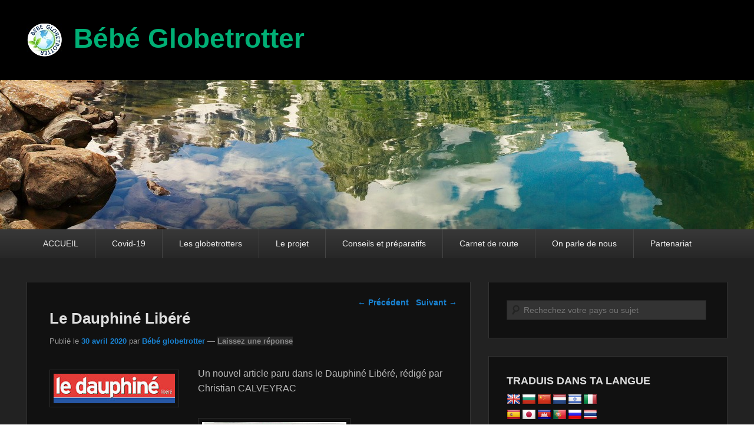

--- FILE ---
content_type: text/html; charset=UTF-8
request_url: https://bebe-globetrotter.com/le-dauphine-libere/
body_size: 161541
content:
<!DOCTYPE html>
<html lang="fr-FR">
<head>
<meta charset="UTF-8" />
<link rel="profile" href="http://gmpg.org/xfn/11" />
<link rel="pingback" href="https://bebe-globetrotter.com/xmlrpc.php" />
<title>Le Dauphiné Libéré &#8211; Bébé Globetrotter</title>
<meta name="viewport" content="width=device-width, initial-scale=1.0"><link rel="dns-prefetch" href="//connect.facebook.net" />
<link rel='dns-prefetch' href='//translate.google.com' />
<link rel='dns-prefetch' href='//s0.wp.com' />
<link rel='dns-prefetch' href='//secure.gravatar.com' />
<link rel='dns-prefetch' href='//connect.facebook.net' />
<link rel='dns-prefetch' href='//maxcdn.bootstrapcdn.com' />
<link rel='dns-prefetch' href='//s.w.org' />
<link rel="alternate" type="application/rss+xml" title="Bébé Globetrotter &raquo; Flux" href="https://bebe-globetrotter.com/feed/" />
<link rel="alternate" type="application/rss+xml" title="Bébé Globetrotter &raquo; Flux des commentaires" href="https://bebe-globetrotter.com/comments/feed/" />
<link rel="alternate" type="application/rss+xml" title="Bébé Globetrotter &raquo; Le Dauphiné Libéré Flux des commentaires" href="https://bebe-globetrotter.com/le-dauphine-libere/feed/" />
		<script type="text/javascript">
			window._wpemojiSettings = {"baseUrl":"https:\/\/s.w.org\/images\/core\/emoji\/2.3\/72x72\/","ext":".png","svgUrl":"https:\/\/s.w.org\/images\/core\/emoji\/2.3\/svg\/","svgExt":".svg","source":{"concatemoji":"https:\/\/bebe-globetrotter.com\/wp-includes\/js\/wp-emoji-release.min.js?ver=4.8.27"}};
			!function(t,a,e){var r,i,n,o=a.createElement("canvas"),l=o.getContext&&o.getContext("2d");function c(t){var e=a.createElement("script");e.src=t,e.defer=e.type="text/javascript",a.getElementsByTagName("head")[0].appendChild(e)}for(n=Array("flag","emoji4"),e.supports={everything:!0,everythingExceptFlag:!0},i=0;i<n.length;i++)e.supports[n[i]]=function(t){var e,a=String.fromCharCode;if(!l||!l.fillText)return!1;switch(l.clearRect(0,0,o.width,o.height),l.textBaseline="top",l.font="600 32px Arial",t){case"flag":return(l.fillText(a(55356,56826,55356,56819),0,0),e=o.toDataURL(),l.clearRect(0,0,o.width,o.height),l.fillText(a(55356,56826,8203,55356,56819),0,0),e===o.toDataURL())?!1:(l.clearRect(0,0,o.width,o.height),l.fillText(a(55356,57332,56128,56423,56128,56418,56128,56421,56128,56430,56128,56423,56128,56447),0,0),e=o.toDataURL(),l.clearRect(0,0,o.width,o.height),l.fillText(a(55356,57332,8203,56128,56423,8203,56128,56418,8203,56128,56421,8203,56128,56430,8203,56128,56423,8203,56128,56447),0,0),e!==o.toDataURL());case"emoji4":return l.fillText(a(55358,56794,8205,9794,65039),0,0),e=o.toDataURL(),l.clearRect(0,0,o.width,o.height),l.fillText(a(55358,56794,8203,9794,65039),0,0),e!==o.toDataURL()}return!1}(n[i]),e.supports.everything=e.supports.everything&&e.supports[n[i]],"flag"!==n[i]&&(e.supports.everythingExceptFlag=e.supports.everythingExceptFlag&&e.supports[n[i]]);e.supports.everythingExceptFlag=e.supports.everythingExceptFlag&&!e.supports.flag,e.DOMReady=!1,e.readyCallback=function(){e.DOMReady=!0},e.supports.everything||(r=function(){e.readyCallback()},a.addEventListener?(a.addEventListener("DOMContentLoaded",r,!1),t.addEventListener("load",r,!1)):(t.attachEvent("onload",r),a.attachEvent("onreadystatechange",function(){"complete"===a.readyState&&e.readyCallback()})),(r=e.source||{}).concatemoji?c(r.concatemoji):r.wpemoji&&r.twemoji&&(c(r.twemoji),c(r.wpemoji)))}(window,document,window._wpemojiSettings);
		</script>
		<style type="text/css">
img.wp-smiley,
img.emoji {
	display: inline !important;
	border: none !important;
	box-shadow: none !important;
	height: 1em !important;
	width: 1em !important;
	margin: 0 .07em !important;
	vertical-align: -0.1em !important;
	background: none !important;
	padding: 0 !important;
}
</style>
<link rel='stylesheet' id='cff-css'  href='https://bebe-globetrotter.com/wp-content/plugins/custom-facebook-feed/css/cff-style.css?ver=2.11.1' type='text/css' media='all' />
<link rel='stylesheet' id='sb-font-awesome-css'  href='https://maxcdn.bootstrapcdn.com/font-awesome/4.7.0/css/font-awesome.min.css?ver=4.8.27' type='text/css' media='all' />
<link rel='stylesheet' id='google-language-translator-css'  href='https://bebe-globetrotter.com/wp-content/plugins/google-language-translator/css/style.css?ver=6.0.2' type='text/css' media='' />
<link rel='stylesheet' id='catchevolution_style-css'  href='https://bebe-globetrotter.com/wp-content/themes/catch-evolution/style.css?ver=4.8.27' type='text/css' media='all' />
<link rel='stylesheet' id='genericons-css'  href='https://bebe-globetrotter.com/wp-content/plugins/jetpack/_inc/genericons/genericons/genericons.css?ver=3.1' type='text/css' media='all' />
<link rel='stylesheet' id='catchevolution-responsive-css'  href='https://bebe-globetrotter.com/wp-content/themes/catch-evolution/css/responsive.css?ver=4.8.27' type='text/css' media='all' />
<link rel='stylesheet' id='dark-css'  href='https://bebe-globetrotter.com/wp-content/themes/catch-evolution/colors/dark.css' type='text/css' media='all' />
<link rel='stylesheet' id='__EPYT__style-css'  href='https://bebe-globetrotter.com/wp-content/plugins/youtube-embed-plus/styles/ytprefs.min.css?ver=13.1.2.1' type='text/css' media='all' />
<style id='__EPYT__style-inline-css' type='text/css'>

                .epyt-gallery-thumb {
                        width: 33.333%;
                }
                
</style>
<link rel='stylesheet' id='jetpack_css-css'  href='https://bebe-globetrotter.com/wp-content/plugins/jetpack/css/jetpack.css?ver=3.7.5' type='text/css' media='all' />
<script type='text/javascript' src='https://bebe-globetrotter.com/wp-includes/js/jquery/jquery.js?ver=1.12.4'></script>
<script type='text/javascript' src='https://bebe-globetrotter.com/wp-includes/js/jquery/jquery-migrate.min.js?ver=1.4.1'></script>
<script type='text/javascript'>
/* <![CDATA[ */
var wpgmza_google_api_status = {"message":"Enqueued","code":"ENQUEUED"};
/* ]]> */
</script>
<script type='text/javascript' src='https://bebe-globetrotter.com/wp-content/plugins/wp-google-maps/wpgmza_data.js?ver=4.8.27'></script>
<script type='text/javascript'>
/* <![CDATA[ */
var screenReaderText = {"expand":"ouvrir le sous-menu","collapse":"fermer le sous-menu"};
/* ]]> */
</script>
<script type='text/javascript' src='https://bebe-globetrotter.com/wp-content/themes/catch-evolution/js/catchevolution-menu.min.js?ver=20171025'></script>
<!--[if lt IE 9]>
<script type='text/javascript' src='https://bebe-globetrotter.com/wp-content/themes/catch-evolution/js/catchevolution-ielte8.min.js?ver=3.7.3'></script>
<![endif]-->
<!--[if lte IE 6]>
<script type='text/javascript' src='https://bebe-globetrotter.com/wp-content/themes/catch-evolution/js/pngfix.min.js?ver=4.8.27'></script>
<![endif]-->
<script type='text/javascript'>
/* <![CDATA[ */
var _EPYT_ = {"ajaxurl":"https:\/\/bebe-globetrotter.com\/wp-admin\/admin-ajax.php","security":"b02a0a52a8","gallery_scrolloffset":"20","eppathtoscripts":"https:\/\/bebe-globetrotter.com\/wp-content\/plugins\/youtube-embed-plus\/scripts\/","eppath":"https:\/\/bebe-globetrotter.com\/wp-content\/plugins\/youtube-embed-plus\/","epresponsiveselector":"[\"iframe.__youtube_prefs_widget__\"]","epdovol":"1","version":"13.1.2.1","evselector":"iframe.__youtube_prefs__[src], iframe[src*=\"youtube.com\/embed\/\"], iframe[src*=\"youtube-nocookie.com\/embed\/\"]","ajax_compat":"","ytapi_load":"light","stopMobileBuffer":"1","vi_active":"","vi_js_posttypes":[]};
/* ]]> */
</script>
<script type='text/javascript' src='https://bebe-globetrotter.com/wp-content/plugins/youtube-embed-plus/scripts/ytprefs.min.js?ver=13.1.2.1'></script>
<link rel='https://api.w.org/' href='https://bebe-globetrotter.com/wp-json/' />
<link rel="EditURI" type="application/rsd+xml" title="RSD" href="https://bebe-globetrotter.com/xmlrpc.php?rsd" />
<link rel="wlwmanifest" type="application/wlwmanifest+xml" href="https://bebe-globetrotter.com/wp-includes/wlwmanifest.xml" /> 
<link rel='prev' title='M6 &#8211; le JT 1245 &#8211; EDITION SPECIALE' href='https://bebe-globetrotter.com/m6-le-jt-1245-edition-speciale/' />
<link rel='next' title='Confinés au Pérou &#8211; 2 mois d&rsquo;aventures insolites' href='https://bebe-globetrotter.com/confines-au-perou-2-mois-daventures-insolites/' />
<meta name="generator" content="WordPress 4.8.27" />
<link rel="canonical" href="https://bebe-globetrotter.com/le-dauphine-libere/" />
<link rel='shortlink' href='https://wp.me/p6B08U-2he' />
<link rel="alternate" type="application/json+oembed" href="https://bebe-globetrotter.com/wp-json/oembed/1.0/embed?url=https%3A%2F%2Fbebe-globetrotter.com%2Fle-dauphine-libere%2F" />
<link rel="alternate" type="text/xml+oembed" href="https://bebe-globetrotter.com/wp-json/oembed/1.0/embed?url=https%3A%2F%2Fbebe-globetrotter.com%2Fle-dauphine-libere%2F&#038;format=xml" />
<style type="text/css">.goog-te-gadget { margin-top:2px !important; }p.hello { font-size:12px; color:#666; }#google_language_translator { clear:both; }#flags { width:165px; }#flags a { display:inline-block; margin-right:2px; }#google_language_translator a {display: none !important; }.goog-te-gadget {color:transparent !important;}.goog-te-gadget { font-size:0px !important; }.goog-branding { display:none; }.goog-tooltip {display: none !important;}.goog-tooltip:hover {display: none !important;}.goog-text-highlight {background-color: transparent !important; border: none !important; box-shadow: none !important;}#google_language_translator { display:none; }#google_language_translator select.goog-te-combo { color:#32373c; }.goog-te-banner-frame{visibility:hidden !important;}body { top:0px !important;}#glt-translate-trigger { left:20px; right:auto; }#glt-translate-trigger > span { color:#ffffff; }#glt-translate-trigger { background:#f89406; }</style><!-- <meta name="NextGEN" version="3.2.19" /> -->
<style type='text/css'>img#wpstats{display:none}</style><!-- refreshing cache -->	<style type="text/css">
			#site-title a,
		#site-description {
			color: #00af75;
		}
		</style>
	<style type="text/css" id="custom-background-css">
body.custom-background { background-color: #ffffff; }
</style>
<meta property="og:site_name" content="Bébé Globetrotter" />
<meta property="og:type" content="article" />
<meta property="og:locale" content="fr_FR" />
<meta property="og:url" content="https://bebe-globetrotter.com/le-dauphine-libere/" />
<meta property="og:title" content="Le Dauphiné Libéré" />
<meta property="og:description" content="Un nouvel article paru dans le Dauphiné Libéré, rédigé par Christian CALVEYRAC" />
<meta property="og:image" content="https://bebe-globetrotter.com/wp-content/uploads/2020/04/Dauphiné-Libéré.jpg" />
<meta property="og:image:width" content="259" />
<meta property="og:image:height" content="639" />
<meta property="article:published_time" content="2020-04-30T19:11:21+00:00" />
<meta property="article:modified_time" content="2020-05-10T22:19:11+00:00" />
<meta property="article:author" content="https://bebe-globetrotter.com/author/rh30945-ovh/" />
<meta property="article:section" content="Covid-19" />
<meta property="article:tag" content="On parle de nous" />
<meta property="article:tag" content="bebe" />
<meta property="article:tag" content="campervan" />
<meta property="article:tag" content="camping car" />
<meta property="article:tag" content="cellule amovible" />
<meta property="article:tag" content="cellule de vie" />
<meta property="article:tag" content="Coronavirus" />
<meta property="article:tag" content="Covid-19" />
<meta property="article:tag" content="Tour du monde en famille" />
<meta property="article:tag" content="Tour du monnde" />
<link rel="icon" href="https://bebe-globetrotter.com/wp-content/uploads/2015/08/icon_sm_globe.png" sizes="32x32" />
<link rel="icon" href="https://bebe-globetrotter.com/wp-content/uploads/2015/08/icon_sm_globe.png" sizes="192x192" />
<link rel="apple-touch-icon-precomposed" href="https://bebe-globetrotter.com/wp-content/uploads/2015/08/icon_sm_globe.png" />
<meta name="msapplication-TileImage" content="https://bebe-globetrotter.com/wp-content/uploads/2015/08/icon_sm_globe.png" />
<link rel='stylesheet' id='wpgmaps-style-css'  href='https://bebe-globetrotter.com/wp-content/plugins/wp-google-maps/css/wpgmza_style.css?ver=7.11.53' type='text/css' media='all' />
<style id='wpgmaps-style-inline-css' type='text/css'>
.wpgmza_map img { max-width:none; } .wpgmza_widget { overflow: auto; }
</style>
<link rel='stylesheet' id='fontawesome-css'  href='https://bebe-globetrotter.com/wp-content/plugins/wp-google-maps/css/font-awesome.min.css?ver=4.8.27' type='text/css' media='all' />
<link rel='stylesheet' id='wpgmza-common-css'  href='https://bebe-globetrotter.com/wp-content/plugins/wp-google-maps/css/common.css?ver=4.8.27' type='text/css' media='all' />
<link rel='stylesheet' id='remodal-css'  href='https://bebe-globetrotter.com/wp-content/plugins/wp-google-maps/lib/remodal.css?ver=4.8.27' type='text/css' media='all' />
<link rel='stylesheet' id='remodal-default-theme-css'  href='https://bebe-globetrotter.com/wp-content/plugins/wp-google-maps/lib/remodal-default-theme.css?ver=4.8.27' type='text/css' media='all' />
<link rel='stylesheet' id='mediaelement-css'  href='https://bebe-globetrotter.com/wp-includes/js/mediaelement/mediaelementplayer.min.css?ver=2.22.0' type='text/css' media='all' />
<link rel='stylesheet' id='wp-mediaelement-css'  href='https://bebe-globetrotter.com/wp-includes/js/mediaelement/wp-mediaelement.min.css?ver=4.8.27' type='text/css' media='all' />
</head>

<body class="post-template-default single single-post postid-8756 single-format-gallery custom-background wp-custom-logo right-sidebar">


<div id="page" class="hfeed site">

	
    
	<header id="branding" role="banner">
    	
    	<div id="header-content" class="clearfix">

        	<div class="wrapper">
				<div id="logo-wrap" class="clearfix"><!-- refreshing transient cache -->
				<div id="site-logo" class="title-right"><a href="https://bebe-globetrotter.com/" class="custom-logo-link" rel="home" itemprop="url"><img width="60" height="56" src="https://bebe-globetrotter.com/wp-content/uploads/2015/08/essai-logo-3.jpg" class="custom-logo" alt="Bébé Globetrotter" itemprop="logo" /></a></div><!-- #site-logo -->			<div id="site-details" class="normal">
												<p id="site-title"><a href="https://bebe-globetrotter.com/" title="Bébé Globetrotter" rel="home">Bébé Globetrotter</a></p>
												</div>
		</div><!-- #logo-wrap -->
            </div><!-- .wrapper -->

      	</div><!-- #header-content -->

    			<div id="header-image">
			<img src="https://bebe-globetrotter.com/wp-content/uploads/2015/08/cropped-Bebe-globetrotter-47.jpg" alt="" />
		</div>
	
	</header><!-- #branding -->

        
        <div id="header-menu">

                            <div id="access" class="menu-access-wrap clearfix">
                    <div id="mobile-primary-menu" class="mobile-menu-anchor primary-menu">
                        <button id="menu-toggle-primary" class="genericon genericon-menu">
                            <span class="mobile-menu-text">Menu</span>
                        </button>
                    </div><!-- #mobile-primary-menu -->

                    <div id="site-header-menu-primary" class="site-menu">
                        <nav id="access-primary-menu" class="main-navigation" role="navigation" aria-label="Premier menu">
                            <h3 class="screen-reader-text">Premier menu</h3>
                            <div class="menu-header-container wrapper"><ul class="menu"><li id="menu-item-147" class="menu-item menu-item-type-custom menu-item-object-custom menu-item-147"><a href="http://www.bebe-globetrotter.com">ACCUEIL</a></li>
<li id="menu-item-8695" class="menu-item menu-item-type-taxonomy menu-item-object-category current-post-ancestor current-menu-parent current-post-parent menu-item-8695"><a href="https://bebe-globetrotter.com/category/covid-19/">Covid-19</a></li>
<li id="menu-item-142" class="menu-item menu-item-type-taxonomy menu-item-object-category menu-item-has-children menu-item-142"><a href="https://bebe-globetrotter.com/category/un-mot-sur-nous/">Les globetrotters</a>
<ul  class="sub-menu">
	<li id="menu-item-145" class="menu-item menu-item-type-taxonomy menu-item-object-category menu-item-145"><a href="https://bebe-globetrotter.com/category/un-mot-sur-nous/">Un mot sur nous</a></li>
	<li id="menu-item-136" class="menu-item menu-item-type-taxonomy menu-item-object-category menu-item-136"><a href="https://bebe-globetrotter.com/category/les-craquages-dhugo/">Les craquages d&rsquo;hugo</a></li>
	<li id="menu-item-141" class="menu-item menu-item-type-taxonomy menu-item-object-category menu-item-141"><a href="https://bebe-globetrotter.com/category/un-globe-trotter-avant-lheure/">Un globe-trotter avant l&rsquo;heure</a></li>
	<li id="menu-item-132" class="menu-item menu-item-type-taxonomy menu-item-object-category menu-item-132"><a href="https://bebe-globetrotter.com/category/experiences-de-voyage/">Expériences de voyage</a></li>
</ul>
</li>
<li id="menu-item-134" class="menu-item menu-item-type-taxonomy menu-item-object-category menu-item-has-children menu-item-134"><a href="https://bebe-globetrotter.com/category/le-projet/">Le projet</a>
<ul  class="sub-menu">
	<li id="menu-item-1162" class="menu-item menu-item-type-taxonomy menu-item-object-category menu-item-1162"><a href="https://bebe-globetrotter.com/category/le-projet/">Le projet</a></li>
	<li id="menu-item-1161" class="menu-item menu-item-type-taxonomy menu-item-object-category menu-item-1161"><a href="https://bebe-globetrotter.com/category/fabrication-de-la-cellule/">Fabrication de la cellule</a></li>
</ul>
</li>
<li id="menu-item-144" class="menu-item menu-item-type-taxonomy menu-item-object-category menu-item-has-children menu-item-144"><a href="https://bebe-globetrotter.com/category/se-lancer-dans-laventure/">Conseils et préparatifs</a>
<ul  class="sub-menu">
	<li id="menu-item-140" class="menu-item menu-item-type-taxonomy menu-item-object-category menu-item-140"><a href="https://bebe-globetrotter.com/category/se-lancer-dans-laventure/">Se lancer dans un tour du monde en 7 étapes</a></li>
	<li id="menu-item-130" class="menu-item menu-item-type-taxonomy menu-item-object-category menu-item-130"><a href="https://bebe-globetrotter.com/category/admnistratif/">Administratif</a></li>
	<li id="menu-item-131" class="menu-item menu-item-type-taxonomy menu-item-object-category menu-item-131"><a href="https://bebe-globetrotter.com/category/argent/">Argent</a></li>
	<li id="menu-item-139" class="menu-item menu-item-type-taxonomy menu-item-object-category menu-item-139"><a href="https://bebe-globetrotter.com/category/sante/">Santé</a></li>
	<li id="menu-item-135" class="menu-item menu-item-type-taxonomy menu-item-object-category menu-item-135"><a href="https://bebe-globetrotter.com/category/lectures-de-voyages/">Lectures de voyage</a></li>
</ul>
</li>
<li id="menu-item-133" class="menu-item menu-item-type-taxonomy menu-item-object-category menu-item-has-children menu-item-133"><a href="https://bebe-globetrotter.com/category/itineraire/">Carnet de route</a>
<ul  class="sub-menu">
	<li id="menu-item-143" class="menu-item menu-item-type-taxonomy menu-item-object-category menu-item-143"><a href="https://bebe-globetrotter.com/category/itineraire/">Itinéraire</a></li>
	<li id="menu-item-1973" class="menu-item menu-item-type-taxonomy menu-item-object-category menu-item-has-children menu-item-1973"><a href="https://bebe-globetrotter.com/category/europe/">Europe 2016-2017</a>
	<ul  class="sub-menu">
		<li id="menu-item-1969" class="menu-item menu-item-type-taxonomy menu-item-object-category menu-item-1969"><a href="https://bebe-globetrotter.com/category/espagne/">Espagne 02-05/2016</a></li>
		<li id="menu-item-1971" class="menu-item menu-item-type-taxonomy menu-item-object-category menu-item-1971"><a href="https://bebe-globetrotter.com/category/portugal/">Portugal 04/2016</a></li>
		<li id="menu-item-1968" class="menu-item menu-item-type-taxonomy menu-item-object-category menu-item-1968"><a href="https://bebe-globetrotter.com/category/slovenie/">Slovénie 06/2016</a></li>
		<li id="menu-item-1970" class="menu-item menu-item-type-taxonomy menu-item-object-category menu-item-1970"><a href="https://bebe-globetrotter.com/category/hongrie/">Hongrie 06/2016</a></li>
		<li id="menu-item-1972" class="menu-item menu-item-type-taxonomy menu-item-object-category menu-item-1972"><a href="https://bebe-globetrotter.com/category/roumanie/">Roumanie 07/2016</a></li>
		<li id="menu-item-1986" class="menu-item menu-item-type-taxonomy menu-item-object-category menu-item-1986"><a href="https://bebe-globetrotter.com/category/serbie/">Serbie 07/2016</a></li>
		<li id="menu-item-2215" class="menu-item menu-item-type-taxonomy menu-item-object-category menu-item-2215"><a href="https://bebe-globetrotter.com/category/kosovo/">Kosovo 08/2016</a></li>
		<li id="menu-item-2323" class="menu-item menu-item-type-taxonomy menu-item-object-category menu-item-2323"><a href="https://bebe-globetrotter.com/category/montenegro/">Monténégro 08/2016</a></li>
		<li id="menu-item-2413" class="menu-item menu-item-type-taxonomy menu-item-object-category menu-item-2413"><a href="https://bebe-globetrotter.com/category/albanie-09-2016/">Albanie 09/2016</a></li>
		<li id="menu-item-2526" class="menu-item menu-item-type-taxonomy menu-item-object-category menu-item-2526"><a href="https://bebe-globetrotter.com/category/grece-09-102016/">Grèce 09-10/2016</a></li>
		<li id="menu-item-2710" class="menu-item menu-item-type-taxonomy menu-item-object-category menu-item-2710"><a href="https://bebe-globetrotter.com/category/bulgarie-10-112016/">Bulgarie 10-11/2016</a></li>
		<li id="menu-item-2888" class="menu-item menu-item-type-taxonomy menu-item-object-category menu-item-2888"><a href="https://bebe-globetrotter.com/category/turquie-122016/">Turquie 12/2016 &#8211; 01/2017</a></li>
	</ul>
</li>
	<li id="menu-item-2887" class="menu-item menu-item-type-taxonomy menu-item-object-category menu-item-has-children menu-item-2887"><a href="https://bebe-globetrotter.com/category/caucase-2016-2017/">Caucase 2017</a>
	<ul  class="sub-menu">
		<li id="menu-item-3443" class="menu-item menu-item-type-taxonomy menu-item-object-category menu-item-3443"><a href="https://bebe-globetrotter.com/category/georgie-0217/">Géorgie 02/17</a></li>
		<li id="menu-item-3521" class="menu-item menu-item-type-taxonomy menu-item-object-category menu-item-3521"><a href="https://bebe-globetrotter.com/category/armenie-032017/">Arménie 03/2017</a></li>
		<li id="menu-item-3734" class="menu-item menu-item-type-taxonomy menu-item-object-category menu-item-3734"><a href="https://bebe-globetrotter.com/category/azerbaidjan-042017/">Azerbaidjan 04/2017</a></li>
	</ul>
</li>
	<li id="menu-item-3773" class="menu-item menu-item-type-taxonomy menu-item-object-category menu-item-has-children menu-item-3773"><a href="https://bebe-globetrotter.com/category/asie-centrale-2017/">Asie centrale 2017</a>
	<ul  class="sub-menu">
		<li id="menu-item-3774" class="menu-item menu-item-type-taxonomy menu-item-object-category menu-item-3774"><a href="https://bebe-globetrotter.com/category/kazakhstan-052017/">Kazakhstan 05-09/2017</a></li>
		<li id="menu-item-4011" class="menu-item menu-item-type-taxonomy menu-item-object-category menu-item-4011"><a href="https://bebe-globetrotter.com/category/ouzbekistan-052017/">Ouzbekistan 05/2017</a></li>
		<li id="menu-item-4376" class="menu-item menu-item-type-taxonomy menu-item-object-category menu-item-4376"><a href="https://bebe-globetrotter.com/category/kirghizistan-07-082017/">Kirghizistan 07-08/2017</a></li>
		<li id="menu-item-4377" class="menu-item menu-item-type-taxonomy menu-item-object-category menu-item-4377"><a href="https://bebe-globetrotter.com/category/tadjikistan-082017/">Tadjikistan 08/2017</a></li>
	</ul>
</li>
	<li id="menu-item-4477" class="menu-item menu-item-type-taxonomy menu-item-object-category menu-item-has-children menu-item-4477"><a href="https://bebe-globetrotter.com/category/asie-du-nord-est-2017/">Asie du Nord-Est 2017</a>
	<ul  class="sub-menu">
		<li id="menu-item-4478" class="menu-item menu-item-type-taxonomy menu-item-object-category menu-item-4478"><a href="https://bebe-globetrotter.com/category/russie-092017/">Russie 09-11/2017</a></li>
		<li id="menu-item-4727" class="menu-item menu-item-type-taxonomy menu-item-object-category menu-item-4727"><a href="https://bebe-globetrotter.com/category/mongolie-092017/">Mongolie 09/2017</a></li>
		<li id="menu-item-4911" class="menu-item menu-item-type-taxonomy menu-item-object-category menu-item-4911"><a href="https://bebe-globetrotter.com/category/coree-du-sud-112017/">Corée du sud 11/2017</a></li>
		<li id="menu-item-4924" class="menu-item menu-item-type-taxonomy menu-item-object-category menu-item-4924"><a href="https://bebe-globetrotter.com/category/japon-112017/">Japon 11/2017-04/2018</a></li>
	</ul>
</li>
	<li id="menu-item-5054" class="menu-item menu-item-type-taxonomy menu-item-object-category menu-item-has-children menu-item-5054"><a href="https://bebe-globetrotter.com/category/asie-du-sud-est-2017-2018/">Asie du Sud-Est 2017-2018</a>
	<ul  class="sub-menu">
		<li id="menu-item-5055" class="menu-item menu-item-type-taxonomy menu-item-object-category menu-item-5055"><a href="https://bebe-globetrotter.com/category/thailand-122017/">Thaïland 12/2017-04/2108</a></li>
		<li id="menu-item-5266" class="menu-item menu-item-type-taxonomy menu-item-object-category menu-item-5266"><a href="https://bebe-globetrotter.com/category/cambodge-012018/">Cambodge 01/2018</a></li>
		<li id="menu-item-5312" class="menu-item menu-item-type-taxonomy menu-item-object-category menu-item-5312"><a href="https://bebe-globetrotter.com/category/vietnam-012018/">Vietnam 01/2018</a></li>
		<li id="menu-item-5451" class="menu-item menu-item-type-taxonomy menu-item-object-category menu-item-5451"><a href="https://bebe-globetrotter.com/category/laos-022018/">Laos 02/2018</a></li>
		<li id="menu-item-5653" class="menu-item menu-item-type-taxonomy menu-item-object-category menu-item-5653"><a href="https://bebe-globetrotter.com/category/malaisie-032018/">Malaisie 03/2018</a></li>
		<li id="menu-item-5995" class="menu-item menu-item-type-taxonomy menu-item-object-category menu-item-5995"><a href="https://bebe-globetrotter.com/category/myanmarbirmanie-0418/">Myanmar/Birmanie 04/18</a></li>
	</ul>
</li>
	<li id="menu-item-6360" class="menu-item menu-item-type-taxonomy menu-item-object-category menu-item-has-children menu-item-6360"><a href="https://bebe-globetrotter.com/category/amerique-du-nord-2018/">Amerique du Nord 2018-2019</a>
	<ul  class="sub-menu">
		<li id="menu-item-6361" class="menu-item menu-item-type-taxonomy menu-item-object-category menu-item-6361"><a href="https://bebe-globetrotter.com/category/u-s-a-08-092018/">U.S.A. 08-09/2018</a></li>
		<li id="menu-item-6689" class="menu-item menu-item-type-taxonomy menu-item-object-category menu-item-6689"><a href="https://bebe-globetrotter.com/category/mexique-112018/">Mexique 10-11/2018</a></li>
		<li id="menu-item-7302" class="menu-item menu-item-type-taxonomy menu-item-object-category menu-item-7302"><a href="https://bebe-globetrotter.com/category/belize-guatemala-2019/">Belize &#8211; Guatemala 02/2019</a></li>
		<li id="menu-item-7353" class="menu-item menu-item-type-taxonomy menu-item-object-category menu-item-7353"><a href="https://bebe-globetrotter.com/category/salvador-honduras-nicaragua-0219/">Salvador-Honduras-Nicaragua 02/19</a></li>
		<li id="menu-item-7573" class="menu-item menu-item-type-taxonomy menu-item-object-category menu-item-7573"><a href="https://bebe-globetrotter.com/category/costa-rica-032019/">Costa Rica 03/2019</a></li>
		<li id="menu-item-7739" class="menu-item menu-item-type-taxonomy menu-item-object-category menu-item-7739"><a href="https://bebe-globetrotter.com/category/panama-042019/">Panama 04/2019</a></li>
	</ul>
</li>
	<li id="menu-item-7765" class="menu-item menu-item-type-taxonomy menu-item-object-category menu-item-has-children menu-item-7765"><a href="https://bebe-globetrotter.com/category/amerique-du-sud-2019/">Amerique du Sud 2019</a>
	<ul  class="sub-menu">
		<li id="menu-item-7766" class="menu-item menu-item-type-taxonomy menu-item-object-category menu-item-7766"><a href="https://bebe-globetrotter.com/category/colombie-0519/">Colombie 05/2019</a></li>
		<li id="menu-item-8237" class="menu-item menu-item-type-taxonomy menu-item-object-category menu-item-8237"><a href="https://bebe-globetrotter.com/category/equateur-082019/">Equateur 08/2019</a></li>
		<li id="menu-item-8353" class="menu-item menu-item-type-taxonomy menu-item-object-category menu-item-8353"><a href="https://bebe-globetrotter.com/category/perou-08-0919/">Pérou 09/2019 &#8211; 02/2020</a></li>
	</ul>
</li>
</ul>
</li>
<li id="menu-item-137" class="menu-item menu-item-type-taxonomy menu-item-object-category current-post-ancestor current-menu-parent current-post-parent menu-item-137"><a href="https://bebe-globetrotter.com/category/on-parle-de-nous/">On parle de nous</a></li>
<li id="menu-item-138" class="menu-item menu-item-type-taxonomy menu-item-object-category menu-item-138"><a href="https://bebe-globetrotter.com/category/partenariat/">Partenariat</a></li>
</ul></div>                        </nav><!-- #access-primary-menu -->
                    </div><!-- #site-header-menu-primary -->
                </div><!-- #access -->
            
            
        </div><!-- #header-menu -->
    
	
	<div id="main" class="clearfix">
    	<div class="wrapper">

 			
            <div class="content-sidebar-wrap">

				
                <div id="primary">

                    
                    <div id="content" role="main">
                        
				
					<nav id="nav-single">
						<h3 class="assistive-text">Navigation dans les articles</h3>
						<span class="nav-previous"><a href="https://bebe-globetrotter.com/m6-le-jt-1245-edition-speciale/" rel="prev"><span class="meta-nav">&larr;</span> Précédent</a></span>
						<span class="nav-next"><a href="https://bebe-globetrotter.com/confines-au-perou-2-mois-daventures-insolites/" rel="next">Suivant <span class="meta-nav">&rarr;</span></a></span>
					</nav><!-- #nav-single -->

					
<article id="post-8756" class="post-8756 post type-post status-publish format-gallery hentry category-covid-19 category-on-parle-de-nous tag-bebe tag-campervan tag-camping-car tag-cellule-amovible tag-cellule-de-vie tag-coronavirus tag-covid-19 tag-tour-du-monde-en-famille tag-tour-du-monde post_format-post-format-gallery">
	<header class="entry-header">
		<h1 class="entry-title">Le Dauphiné Libéré</h1>

		            <div class="entry-meta">
                <span class="sep">Publié le </span><a href="https://bebe-globetrotter.com/le-dauphine-libere/" title="19 h 11 min" rel="bookmark"><time class="entry-date updated" datetime="2020-04-30T19:11:21+00:00" pubdate>30 avril 2020</time></a><span class="by-author"> <span class="sep"> par </span> <span class="author vcard"><a class="url fn n" href="https://bebe-globetrotter.com/author/rh30945-ovh/" title="Voir tous les posts par Bébé globetrotter" rel="author">Bébé globetrotter</a></span></span>                                    <span class="sep"> &mdash; </span>
                    <span class="comments-link">
                        <a href="https://bebe-globetrotter.com/le-dauphine-libere/#respond">Laissez une réponse</a>                    </span>
                            </div><!-- .entry-meta -->
			</header><!-- .entry-header -->

	<div class="entry-content">
		<p><img class="alignleft wp-image-8759 size-full" src="http://bebe-globetrotter.com/wp-content/uploads/2020/04/Nouveau_dauphine.jpg" alt="" width="220" height="53">Un nouvel article paru dans le Dauphiné Libéré, rédigé par Christian CALVEYRAC</p>
<p><img class="alignleft size-full wp-image-8757" src="http://bebe-globetrotter.com/wp-content/uploads/2020/04/Dauphiné-Libéré.jpg" alt="" width="259" height="639" srcset="https://bebe-globetrotter.com/wp-content/uploads/2020/04/Dauphiné-Libéré.jpg 259w, https://bebe-globetrotter.com/wp-content/uploads/2020/04/Dauphiné-Libéré-122x300.jpg 122w" sizes="(max-width: 259px) 100vw, 259px" /></p>
			</div><!-- .entry-content -->

	<footer class="entry-meta">
		Cette entrée a été publiée dans <a href="https://bebe-globetrotter.com/category/covid-19/" rel="category tag">Covid-19</a>,<a href="https://bebe-globetrotter.com/category/on-parle-de-nous/" rel="category tag">On parle de nous</a> et marquée <a href="https://bebe-globetrotter.com/tag/bebe/" rel="tag">bebe</a>,<a href="https://bebe-globetrotter.com/tag/campervan/" rel="tag">campervan</a>,<a href="https://bebe-globetrotter.com/tag/camping-car/" rel="tag">camping car</a>,<a href="https://bebe-globetrotter.com/tag/cellule-amovible/" rel="tag">cellule amovible</a>,<a href="https://bebe-globetrotter.com/tag/cellule-de-vie/" rel="tag">cellule de vie</a>,<a href="https://bebe-globetrotter.com/tag/coronavirus/" rel="tag">Coronavirus</a>,<a href="https://bebe-globetrotter.com/tag/covid-19/" rel="tag">Covid-19</a>,<a href="https://bebe-globetrotter.com/tag/tour-du-monde-en-famille/" rel="tag">Tour du monde en famille</a>,<a href="https://bebe-globetrotter.com/tag/tour-du-monde/" rel="tag">Tour du monnde</a> par <a href="https://bebe-globetrotter.com/author/rh30945-ovh/">Bébé globetrotter</a>. Marquer le <a href="https://bebe-globetrotter.com/le-dauphine-libere/"title="Permalien vers Le Dauphiné Libéré" rel="bookmark">permalien</a>.		
		
	</footer><!-- .entry-meta -->
</article><!-- #post-8756 -->


						<div id="comments">
	
	
	
		<div id="respond" class="comment-respond">
		<h3 id="reply-title" class="comment-reply-title">Laisser un commentaire <small><a rel="nofollow" id="cancel-comment-reply-link" href="/le-dauphine-libere/#respond" style="display:none;">Annuler la réponse.</a></small></h3>			<form action="https://bebe-globetrotter.com/wp-comments-post.php" method="post" id="commentform" class="comment-form">
				<p class="comment-notes"><span id="email-notes">Votre adresse de messagerie ne sera pas publiée.</span> Les champs obligatoires sont indiqués avec <span class="required">*</span></p><p class="comment-form-comment"><label for="comment">Commentaire</label> <textarea id="comment" name="comment" cols="45" rows="8" maxlength="65525" aria-required="true" required="required"></textarea></p><p class="comment-form-author"><label for="author">Nom</label> <span class="required">*</span><input id="author" name="author" type="text" value="" size="30" aria-required='true' /></p>
<p class="comment-form-email"><label for="email">E-mail</label> <span class="required">*</span><input id="email" name="email" type="text" value="" size="30" aria-required='true' /></p>
<p class="comment-form-url"><label for="url">Site web</label> <input id="url" name="url" type="text" value="" size="30" maxlength="200" /></p>
<p class="form-submit"><input name="submit" type="submit" id="submit" class="submit" value="Laisser un commentaire" /> <input type='hidden' name='comment_post_ID' value='8756' id='comment_post_ID' />
<input type='hidden' name='comment_parent' id='comment_parent' value='0' />
</p><p style="display: none;"><input type="hidden" id="akismet_comment_nonce" name="akismet_comment_nonce" value="2e534759e5" /></p><p class="comment-subscription-form"><input type="checkbox" name="subscribe_comments" id="subscribe_comments" value="subscribe" style="width: auto; -moz-appearance: checkbox; -webkit-appearance: checkbox;" /> <label class="subscribe-label" id="subscribe-label" for="subscribe_comments">Prévenez-moi de tous les nouveaux commentaires par e-mail.</label></p><p class="comment-subscription-form"><input type="checkbox" name="subscribe_blog" id="subscribe_blog" value="subscribe" style="width: auto; -moz-appearance: checkbox; -webkit-appearance: checkbox;" /> <label class="subscribe-label" id="subscribe-blog-label" for="subscribe_blog">Prévenez-moi de tous les nouveaux articles par email.</label></p><p style="display: none;"><input type="hidden" id="ak_js" name="ak_js" value="190"/></p>			</form>
			</div><!-- #respond -->
	<p class="akismet_comment_form_privacy_notice">Ce site utilise Akismet pour réduire les indésirables. <a href="https://akismet.com/privacy/" target="_blank" rel="nofollow noopener">En savoir plus sur comment les données de vos commentaires sont utilisées</a>.</p>
</div><!-- #comments -->
				
			</div><!-- #content -->
		</div><!-- #primary -->
        
    <div id="secondary" class="widget-area" role="complementary">
		<aside id="search-2" class="widget widget_search">	<form method="get" id="searchform" action="https://bebe-globetrotter.com/">
		<label for="s" class="assistive-text">Recherche</label>
		<input type="text" class="field" name="s" id="s" placeholder="Rechechez votre pays ou sujet" />
		<input type="submit" class="submit" name="submit" id="searchsubmit" value="Recherche" />
	</form>
</aside><aside id="text-5" class="widget widget_text"><h3 class="widget-title">TRADUIS DANS TA LANGUE</h3>			<div class="textwidget"><div id="flags" class="size24"><ul id="sortable" class="ui-sortable" style="float:left"><li id="English"><a href="#" title="English" class="nturl notranslate en flag English"></a><li id="Bulgarian"><a href="#" title="Bulgarian" class="nturl notranslate bg flag Bulgarian"></a><li id="Chinese (Simplified)"><a href="#" title="Chinese (Simplified)" class="nturl notranslate zh-CN flag Chinese (Simplified)"></a><li id="Dutch"><a href="#" title="Dutch" class="nturl notranslate nl flag Dutch"></a><li id="Hebrew"><a href="#" title="Hebrew" class="nturl notranslate iw flag Hebrew"></a><li id="Italian"><a href="#" title="Italian" class="nturl notranslate it flag Italian"></a><li id="Spanish"><a href="#" title="Spanish" class="nturl notranslate es flag Spanish"></a><li id="Japanese"><a href="#" title="Japanese" class="nturl notranslate ja flag Japanese"></a><li id="Khmer"><a href="#" title="Khmer" class="nturl notranslate km flag Khmer"></a><li id="Portuguese"><a href="#" title="Portuguese" class="nturl notranslate pt flag Portuguese"></a><li id="Russian"><a href="#" title="Russian" class="nturl notranslate ru flag Russian"></a><li id="Thai"><a href="#" title="Thai" class="nturl notranslate th flag Thai"></a><li id="Arabic"><a href="#" title="Arabic" class="nturl notranslate ar flag Arabic"></a><li id="Turkish"><a href="#" title="Turkish" class="nturl notranslate tr flag Turkish"></a><li id="Vietnamese"><a href="#" title="Vietnamese" class="nturl notranslate vi flag Vietnamese"></a><li id="Korean"><a href="#" title="Korean" class="nturl notranslate ko flag Korean"></a></ul></div><div id="google_language_translator" class="default-language-fr"></div></div>
		</aside><aside id="text-4" class="widget widget_text"><h3 class="widget-title">WHERE IS LORD LEON ?</h3>			<div class="textwidget"><p>
                
            <div id="wpgmza_map" data-settings='{"id":"1","map_title":"Map depart","map_width":"100","map_height":"300","map_start_lat":"44.467639","map_start_lng":"6.222752","map_start_location":"44.467639,6.222752","map_start_zoom":"6","default_marker":"0","type":"4","alignment":"2","directions_enabled":"1","styling_enabled":"0","styling_json":"","active":"0","kml":"","bicycle":"1","traffic":"1","dbox":"1","dbox_width":"250","listmarkers":"0","listmarkers_advanced":"0","filterbycat":"0","ugm_enabled":"0","ugm_category_enabled":"0","fusion":"","map_width_type":"\\%","map_height_type":"px","mass_marker_support":"1","ugm_access":"0","order_markers_by":"1","order_markers_choice":"2","show_user_location":"0","default_to":"","other_settings":"a:15:{s:21:\"store_locator_enabled\";i:2;s:22:\"store_locator_distance\";i:2;s:28:\"store_locator_default_radius\";i:10;s:31:\"store_locator_not_found_message\";s:52:\"No results found in this location. Please try again.\";s:20:\"store_locator_bounce\";i:1;s:26:\"store_locator_query_string\";s:21:\"Code Postal \/ Adresse\";s:29:\"store_locator_default_address\";s:0:\"\";s:29:\"wpgmza_store_locator_restrict\";s:0:\"\";s:19:\"store_locator_style\";s:6:\"legacy\";s:33:\"wpgmza_store_locator_radius_style\";s:6:\"legacy\";s:12:\"map_max_zoom\";s:1:\"1\";s:15:\"transport_layer\";i:1;s:17:\"wpgmza_theme_data\";s:0:\"\";s:30:\"wpgmza_show_points_of_interest\";i:1;s:17:\"wpgmza_auto_night\";i:0;}"}' data-shortcode-attributes='{"id":"1"}' style="display:block; overflow:auto; width:100%; height:300px; margin-left:auto !important; margin-right:auto; !important; align:center;">
            
            </div>
        </p>
</div>
		</aside><aside id="media_video-2" class="widget widget_media_video"><div style="width:100%;" class="wp-video"><!--[if lt IE 9]><script>document.createElement('video');</script><![endif]-->
<video class="wp-video-shortcode" id="video-8756-1" preload="metadata" controls="controls"><source type="video/youtube" src="https://www.youtube.com/watch?v=efD6BWLmf64&#038;_=1" /><a href="https://www.youtube.com/watch?v=efD6BWLmf64">https://www.youtube.com/watch?v=efD6BWLmf64</a></video></div></aside>		<aside id="recent-posts-8" class="widget widget_recent_entries">		<h3 class="widget-title">Articles récents</h3>		<ul>
					<li>
				<a href="https://bebe-globetrotter.com/clap-de-fin/">Clap de fin</a>
						</li>
					<li>
				<a href="https://bebe-globetrotter.com/le-dauphine-libere-2/">Le Dauphiné Libéré</a>
						</li>
					<li>
				<a href="https://bebe-globetrotter.com/coronavirus-une-famille-dromoise-enfin-de-retour-en-france-apres-avoir-ete-bloquee-deux-mois-au-perou/">Radio France Bleu &#8211; Coronavirus : une famille drômoise enfin de retour en France après avoir été bloquée deux mois au Pérou</a>
						</li>
					<li>
				<a href="https://bebe-globetrotter.com/confines-au-perou-2-mois-daventures-insolites/">Confinés au Pérou &#8211; 2 mois d&rsquo;aventures insolites</a>
						</li>
					<li>
				<a href="https://bebe-globetrotter.com/le-dauphine-libere/">Le Dauphiné Libéré</a>
						</li>
					<li>
				<a href="https://bebe-globetrotter.com/m6-le-jt-1245-edition-speciale/">M6 &#8211; le JT 1245 &#8211; EDITION SPECIALE</a>
						</li>
					<li>
				<a href="https://bebe-globetrotter.com/rtl-les-infos-de-8h/">RTL &#8211; Les infos de 8h</a>
						</li>
				</ul>
		</aside>		<aside id="tag_cloud-2" class="widget widget_tag_cloud"><h3 class="widget-title">Nuages de Tags</h3><div class="tagcloud"><a href="https://bebe-globetrotter.com/tag/accueil/" class="tag-cloud-link tag-link-88 tag-link-position-1" style="font-size: 8pt;" aria-label="Accueil (1 élément)">Accueil</a>
<a href="https://bebe-globetrotter.com/tag/administratif/" class="tag-cloud-link tag-link-110 tag-link-position-2" style="font-size: 10.658227848101pt;" aria-label="Administratif (3 éléments)">Administratif</a>
<a href="https://bebe-globetrotter.com/tag/argent/" class="tag-cloud-link tag-link-89 tag-link-position-3" style="font-size: 10.658227848101pt;" aria-label="Argent (3 éléments)">Argent</a>
<a href="https://bebe-globetrotter.com/tag/banques/" class="tag-cloud-link tag-link-90 tag-link-position-4" style="font-size: 10.658227848101pt;" aria-label="Banques (3 éléments)">Banques</a>
<a href="https://bebe-globetrotter.com/tag/banques-en-ligne/" class="tag-cloud-link tag-link-94 tag-link-position-5" style="font-size: 9.5949367088608pt;" aria-label="banques en ligne (2 éléments)">banques en ligne</a>
<a href="https://bebe-globetrotter.com/tag/bebe/" class="tag-cloud-link tag-link-150 tag-link-position-6" style="font-size: 22pt;" aria-label="bebe (74 éléments)">bebe</a>
<a href="https://bebe-globetrotter.com/tag/bebe-aventurier/" class="tag-cloud-link tag-link-102 tag-link-position-7" style="font-size: 11.544303797468pt;" aria-label="bebe aventurier (4 éléments)">bebe aventurier</a>
<a href="https://bebe-globetrotter.com/tag/bebe-globe-trotteur/" class="tag-cloud-link tag-link-103 tag-link-position-8" style="font-size: 12.253164556962pt;" aria-label="bebe globe-trotteur (5 éléments)">bebe globe-trotteur</a>
<a href="https://bebe-globetrotter.com/tag/bebe-globe-trotter/" class="tag-cloud-link tag-link-85 tag-link-position-9" style="font-size: 12.253164556962pt;" aria-label="Bébé globe-trotter (5 éléments)">Bébé globe-trotter</a>
<a href="https://bebe-globetrotter.com/tag/cacher/" class="tag-cloud-link tag-link-98 tag-link-position-10" style="font-size: 8pt;" aria-label="cacher (1 élément)">cacher</a>
<a href="https://bebe-globetrotter.com/tag/campervan/" class="tag-cloud-link tag-link-153 tag-link-position-11" style="font-size: 22pt;" aria-label="campervan (74 éléments)">campervan</a>
<a href="https://bebe-globetrotter.com/tag/camping-car/" class="tag-cloud-link tag-link-154 tag-link-position-12" style="font-size: 22pt;" aria-label="camping car (74 éléments)">camping car</a>
<a href="https://bebe-globetrotter.com/tag/cellule-amovible/" class="tag-cloud-link tag-link-152 tag-link-position-13" style="font-size: 22pt;" aria-label="cellule amovible (74 éléments)">cellule amovible</a>
<a href="https://bebe-globetrotter.com/tag/cellule-de-vie/" class="tag-cloud-link tag-link-151 tag-link-position-14" style="font-size: 22pt;" aria-label="cellule de vie (74 éléments)">cellule de vie</a>
<a href="https://bebe-globetrotter.com/tag/cellules-touareg/" class="tag-cloud-link tag-link-184 tag-link-position-15" style="font-size: 18.189873417722pt;" aria-label="cellules touareg (27 éléments)">cellules touareg</a>
<a href="https://bebe-globetrotter.com/tag/cheques/" class="tag-cloud-link tag-link-97 tag-link-position-16" style="font-size: 8pt;" aria-label="chèques (1 élément)">chèques</a>
<a href="https://bebe-globetrotter.com/tag/conditions-extreme/" class="tag-cloud-link tag-link-120 tag-link-position-17" style="font-size: 9.5949367088608pt;" aria-label="conditions extreme (2 éléments)">conditions extreme</a>
<a href="https://bebe-globetrotter.com/tag/coronavirus/" class="tag-cloud-link tag-link-183 tag-link-position-18" style="font-size: 13.759493670886pt;" aria-label="Coronavirus (8 éléments)">Coronavirus</a>
<a href="https://bebe-globetrotter.com/tag/covid-19/" class="tag-cloud-link tag-link-182 tag-link-position-19" style="font-size: 13.759493670886pt;" aria-label="Covid-19 (8 éléments)">Covid-19</a>
<a href="https://bebe-globetrotter.com/tag/devise-locale/" class="tag-cloud-link tag-link-95 tag-link-position-20" style="font-size: 10.658227848101pt;" aria-label="devise locale (3 éléments)">devise locale</a>
<a href="https://bebe-globetrotter.com/tag/dissimuler/" class="tag-cloud-link tag-link-99 tag-link-position-21" style="font-size: 8pt;" aria-label="dissimuler (1 élément)">dissimuler</a>
<a href="https://bebe-globetrotter.com/tag/dtp-hib-ror/" class="tag-cloud-link tag-link-82 tag-link-position-22" style="font-size: 8pt;" aria-label="DTP-HIB-ROR (1 élément)">DTP-HIB-ROR</a>
<a href="https://bebe-globetrotter.com/tag/encephalite/" class="tag-cloud-link tag-link-80 tag-link-position-23" style="font-size: 8pt;" aria-label="Encéphalite (1 élément)">Encéphalite</a>
<a href="https://bebe-globetrotter.com/tag/experiences/" class="tag-cloud-link tag-link-86 tag-link-position-24" style="font-size: 12.253164556962pt;" aria-label="Expériences (5 éléments)">Expériences</a>
<a href="https://bebe-globetrotter.com/tag/faire-le-tour-du-monde/" class="tag-cloud-link tag-link-83 tag-link-position-25" style="font-size: 13.316455696203pt;" aria-label="Faire le tour du monde (7 éléments)">Faire le tour du monde</a>
<a href="https://bebe-globetrotter.com/tag/fievre-jaune/" class="tag-cloud-link tag-link-79 tag-link-position-26" style="font-size: 8pt;" aria-label="Fièvre jaune (1 élément)">Fièvre jaune</a>
<a href="https://bebe-globetrotter.com/tag/frais-bancaire/" class="tag-cloud-link tag-link-93 tag-link-position-27" style="font-size: 10.658227848101pt;" aria-label="frais bancaire (3 éléments)">frais bancaire</a>
<a href="https://bebe-globetrotter.com/tag/internet/" class="tag-cloud-link tag-link-92 tag-link-position-28" style="font-size: 9.5949367088608pt;" aria-label="internet (2 éléments)">internet</a>
<a href="https://bebe-globetrotter.com/tag/les-folies/" class="tag-cloud-link tag-link-87 tag-link-position-29" style="font-size: 11.544303797468pt;" aria-label="Les folies (4 éléments)">Les folies</a>
<a href="https://bebe-globetrotter.com/tag/les-globetrotters/" class="tag-cloud-link tag-link-84 tag-link-position-30" style="font-size: 11.544303797468pt;" aria-label="Les globetrotters (4 éléments)">Les globetrotters</a>
<a href="https://bebe-globetrotter.com/tag/liquides/" class="tag-cloud-link tag-link-96 tag-link-position-31" style="font-size: 8pt;" aria-label="liquides (1 élément)">liquides</a>
<a href="https://bebe-globetrotter.com/tag/nature/" class="tag-cloud-link tag-link-119 tag-link-position-32" style="font-size: 10.658227848101pt;" aria-label="nature (3 éléments)">nature</a>
<a href="https://bebe-globetrotter.com/tag/partenariat/" class="tag-cloud-link tag-link-114 tag-link-position-33" style="font-size: 9.5949367088608pt;" aria-label="partenariat (2 éléments)">partenariat</a>
<a href="https://bebe-globetrotter.com/tag/passport/" class="tag-cloud-link tag-link-108 tag-link-position-34" style="font-size: 8pt;" aria-label="passport (1 élément)">passport</a>
<a href="https://bebe-globetrotter.com/tag/rage/" class="tag-cloud-link tag-link-81 tag-link-position-35" style="font-size: 8pt;" aria-label="Rage (1 élément)">Rage</a>
<a href="https://bebe-globetrotter.com/tag/sante-voyage/" class="tag-cloud-link tag-link-77 tag-link-position-36" style="font-size: 11.544303797468pt;" aria-label="Santé en voyage (4 éléments)">Santé en voyage</a>
<a href="https://bebe-globetrotter.com/tag/sponsor/" class="tag-cloud-link tag-link-111 tag-link-position-37" style="font-size: 9.5949367088608pt;" aria-label="sponsor (2 éléments)">sponsor</a>
<a href="https://bebe-globetrotter.com/tag/sponsoring/" class="tag-cloud-link tag-link-112 tag-link-position-38" style="font-size: 9.5949367088608pt;" aria-label="sponsoring (2 éléments)">sponsoring</a>
<a href="https://bebe-globetrotter.com/tag/survie/" class="tag-cloud-link tag-link-116 tag-link-position-39" style="font-size: 10.658227848101pt;" aria-label="survie (3 éléments)">survie</a>
<a href="https://bebe-globetrotter.com/tag/survivor/" class="tag-cloud-link tag-link-117 tag-link-position-40" style="font-size: 10.658227848101pt;" aria-label="survivor (3 éléments)">survivor</a>
<a href="https://bebe-globetrotter.com/tag/tour-du-monde-en-famille/" class="tag-cloud-link tag-link-156 tag-link-position-41" style="font-size: 21.822784810127pt;" aria-label="Tour du monde en famille (72 éléments)">Tour du monde en famille</a>
<a href="https://bebe-globetrotter.com/tag/tour-du-monde/" class="tag-cloud-link tag-link-76 tag-link-position-42" style="font-size: 19.164556962025pt;" aria-label="Tour du monnde (35 éléments)">Tour du monnde</a>
<a href="https://bebe-globetrotter.com/tag/vaccins/" class="tag-cloud-link tag-link-78 tag-link-position-43" style="font-size: 8pt;" aria-label="Vaccins (1 élément)">Vaccins</a>
<a href="https://bebe-globetrotter.com/tag/voyage/" class="tag-cloud-link tag-link-118 tag-link-position-44" style="font-size: 10.658227848101pt;" aria-label="voyage (3 éléments)">voyage</a>
<a href="https://bebe-globetrotter.com/tag/voyageurs/" class="tag-cloud-link tag-link-91 tag-link-position-45" style="font-size: 9.5949367088608pt;" aria-label="voyageurs (2 éléments)">voyageurs</a></div>
</aside>
			
    </div><!-- #secondary .widget-area -->
		</div><!-- #content-sidebar-wrap -->
           
	</div><!-- .wrapper -->
</div><!-- #main -->

    

<footer id="colophon" role="contentinfo">
	

        <div id="access-footer" class="mobile-disable">
            
            <div id="site-footer-menu" class="site-menu">
                <nav id="access-footer-menu" role="navigation" aria-label="Menu de pied de page">
                    <h3 class="screen-reader-text">Menu pied de page</h3>
                    <div class="menu-footer-container wrapper"><ul id="menu-acceuil-1" class="menu"><li class="menu-item menu-item-type-custom menu-item-object-custom menu-item-147"><a href="http://www.bebe-globetrotter.com">ACCUEIL</a></li>
<li class="menu-item menu-item-type-taxonomy menu-item-object-category current-post-ancestor current-menu-parent current-post-parent menu-item-8695"><a href="https://bebe-globetrotter.com/category/covid-19/">Covid-19</a></li>
<li class="menu-item menu-item-type-taxonomy menu-item-object-category menu-item-has-children menu-item-142"><a href="https://bebe-globetrotter.com/category/un-mot-sur-nous/">Les globetrotters</a></li>
<li class="menu-item menu-item-type-taxonomy menu-item-object-category menu-item-has-children menu-item-134"><a href="https://bebe-globetrotter.com/category/le-projet/">Le projet</a></li>
<li class="menu-item menu-item-type-taxonomy menu-item-object-category menu-item-has-children menu-item-144"><a href="https://bebe-globetrotter.com/category/se-lancer-dans-laventure/">Conseils et préparatifs</a></li>
<li class="menu-item menu-item-type-taxonomy menu-item-object-category menu-item-has-children menu-item-133"><a href="https://bebe-globetrotter.com/category/itineraire/">Carnet de route</a></li>
<li class="menu-item menu-item-type-taxonomy menu-item-object-category current-post-ancestor current-menu-parent current-post-parent menu-item-137"><a href="https://bebe-globetrotter.com/category/on-parle-de-nous/">On parle de nous</a></li>
<li class="menu-item menu-item-type-taxonomy menu-item-object-category menu-item-138"><a href="https://bebe-globetrotter.com/category/partenariat/">Partenariat</a></li>
</ul></div>                </nav><!-- #access-footer -->
            </div><!-- .site-footer-menu -->

        </div><!-- #access-footer -->
            
	<div id="site-generator">	
    	<div class="wrapper">	
			
		<div class="social-profile"><ul><li class="facebook"><a href="https://www.facebook.com/pages/B%C3%A9b%C3%A9-Globetrotter/1622000164737433" title="Facebook" target="_blank">Facebook</a></li><li class="you-tube"><a href="https://www.youtube.com/watch?v=WT92YgqOlzI&#038;t=2s" title="YouTube" target="_blank">YouTube</a></li><li class="email"><a href="mailto:bebe-globetrotter@outlook.com" title="E-mail" target="_blank">E-mail</a></li>
		</ul></div><div class="copyright">Copyright &copy; 2026 <a href="https://bebe-globetrotter.com/" title="Bébé Globetrotter" ><span>Bébé Globetrotter</span></a> Tous droits réservés. </div><div class="powered"><span class="theme-name">Thème : Catch Evolution par</span><span class="theme-author"><a href="https://catchthemes.com/" target="_blank" title="Thèmes Catch">Thèmes Catch</a></span></div> 
       	</div><!-- .wrapper -->
    </div><!-- #site-generator -->
       
</footer><!-- #colophon -->

</div><!-- #page -->


<!-- ngg_resource_manager_marker --><script type='text/javascript' src='https://bebe-globetrotter.com/wp-content/plugins/custom-facebook-feed/js/cff-scripts.js?ver=2.11.1'></script>
<script type='text/javascript' src='https://bebe-globetrotter.com/wp-content/plugins/google-language-translator/js/scripts.js?ver=6.0.2'></script>
<script type='text/javascript' src='//translate.google.com/translate_a/element.js?cb=GoogleLanguageTranslatorInit'></script>
<script type='text/javascript' src='https://s0.wp.com/wp-content/js/devicepx-jetpack.js?ver=202604'></script>
<script type='text/javascript' src='https://secure.gravatar.com/js/gprofiles.js?ver=2026Janaa'></script>
<script type='text/javascript'>
/* <![CDATA[ */
var WPGroHo = {"my_hash":""};
/* ]]> */
</script>
<script type='text/javascript' src='https://bebe-globetrotter.com/wp-content/plugins/jetpack/modules/wpgroho.js?ver=4.8.27'></script>
<script type='text/javascript' src='https://bebe-globetrotter.com/wp-content/themes/catch-evolution/js/catchevolution-fitvids.min.js?ver=20130324'></script>
<script type='text/javascript' src='https://bebe-globetrotter.com/wp-includes/js/comment-reply.min.js?ver=4.8.27'></script>
<script type='text/javascript'>
/* <![CDATA[ */
var FB_WP=FB_WP||{};FB_WP.queue={_methods:[],flushed:false,add:function(fn){FB_WP.queue.flushed?fn():FB_WP.queue._methods.push(fn)},flush:function(){for(var fn;fn=FB_WP.queue._methods.shift();){fn()}FB_WP.queue.flushed=true}};window.fbAsyncInit=function(){FB.init({"xfbml":true,"kidDirectedSite":true});if(FB_WP && FB_WP.queue && FB_WP.queue.flush){FB_WP.queue.flush()}}
/* ]]> */
</script>
<script type="text/javascript">(function(d,s,id){var js,fjs=d.getElementsByTagName(s)[0];if(d.getElementById(id)){return}js=d.createElement(s);js.id=id;js.src="https:\/\/connect.facebook.net\/fr_FR\/all.js";fjs.parentNode.insertBefore(js,fjs)}(document,"script","facebook-jssdk"));</script>
<script type='text/javascript' src='https://bebe-globetrotter.com/wp-content/plugins/youtube-embed-plus/scripts/fitvids.min.js?ver=13.1.2.1'></script>
<script type='text/javascript' src='https://bebe-globetrotter.com/wp-includes/js/wp-embed.min.js?ver=4.8.27'></script>
<script async="async" type='text/javascript' src='https://bebe-globetrotter.com/wp-content/plugins/akismet/_inc/form.js?ver=4.1.3'></script>
<script type='text/javascript' src='//maps.google.com/maps/api/js?v=quarterly&#038;language=fr&#038;key=AIzaSyDPRpL2TeOgsDV5iuA99R6t9EyBArDdwQs&#038;libraries=geometry%2Cplaces%2Cvisualization&#038;ver=4.8.27'></script>
<script type='text/javascript' src='https://bebe-globetrotter.com/wp-content/plugins/wp-google-maps/lib/CanvasLayerOptions.js?ver=4.8.27'></script>
<script type='text/javascript' src='https://bebe-globetrotter.com/wp-content/plugins/wp-google-maps/lib/CanvasLayer.js?ver=4.8.27'></script>
<script type='text/javascript' src='https://bebe-globetrotter.com/wp-content/plugins/wp-google-maps/js/jquery.dataTables.js?ver=4.8.27'></script>
<script type='text/javascript' src='https://bebe-globetrotter.com/wp-content/plugins/wp-google-maps/lib/jquery-cookie.js?ver=4.8.27'></script>
<script type='text/javascript' src='https://bebe-globetrotter.com/wp-content/plugins/wp-google-maps/lib/remodal.js?ver=4.8.27'></script>
<script type='text/javascript' src='https://bebe-globetrotter.com/wp-content/plugins/wp-google-maps/lib/spectrum.js?ver=4.8.27'></script>
<script type='text/javascript' src='https://bebe-globetrotter.com/wp-content/plugins/wp-google-maps/lib/text.min.js?ver=4.8.27'></script>
<script type='text/javascript' src='https://bebe-globetrotter.com/wp-content/plugins/wp-google-maps/lib/pako_deflate.min.js?ver=4.8.27'></script>
<script type='text/javascript'>
/* <![CDATA[ */
var WPGMZA_localized_data = {"adminurl":"https:\/\/bebe-globetrotter.com\/wp-admin\/","ajaxurl":"https:\/\/bebe-globetrotter.com\/wp-admin\/admin-ajax.php","ajaxnonce":"3f98b94428","html":{"googleMapsAPIErrorDialog":"<div>\n\n\t<h2>Maps API Error<\/h2>\n\t\n\t<div>\n\t\n\t\t<p>\n\t\t\tOne or more error(s) have occured attempting to initialize the Maps API:\t\t<\/p>\n\t\n\t\t<ul class=\"wpgmza-google-api-error-list\">\n<li class=\"template notice notice-error\">\n\t\t\t\t<span class=\"wpgmza-message\"><\/span>\n\t\t\t\t<span class=\"wpgmza-documentation-buttons\">\n\t\t\t\t\t<a target=\"_blank\">\n\t\t\t\t\t\t<i class=\"fa\" aria-hidden=\"true\"><\/i>\n\t\t\t\t\t<\/a>\n\t\t\t\t<\/span>\n\t\t\t<\/li>\n\t\t<\/ul>\n<\/div>\n\t\n\t<p>\n\t\tSee our documentation for solutions to common Google API issues:\t<\/p>\n\t\n\t<ul>\n<li>\n\t\t\t<a href=\"https:\/\/www.wpgmaps.com\/documentation\/you-have-exceeded-your-request-quota-for-this-api\/\">\n\t\t\t\t\u201cYou have exceeded your request quota for this API\u201d\t\t\t<\/a>\n\t\t<\/li>\n\t\t<li>\n\t\t\t<a href=\"https:\/\/www.wpgmaps.com\/documentation\/troubleshooting\/this-page-cant-load-google-maps-correctly\/\">\n\t\t\t\t\u201cThis page can\u2019t load Google Maps correctly\u201d\t\t\t<\/a>\n\t\t<\/li>\n\t\t<li>\n\t\t\t<a href=\"https:\/\/www.wpgmaps.com\/documentation\/troubleshooting\/this-api-project-is-not-authorized-to-use-this-api\/\">\n\t\t\t\t\u201cThis API project is not authorized to use this API\u201d\t\t\t<\/a>\n\t\t<\/li>\n\t\t<li>\n\t\t\t<a href=\"https:\/\/www.wpgmaps.com\/documentation\/troubleshooting\/api-not-activated-map-error\/\">\n\t\t\t\t\u201cAPI Not Activated Map Error\u201d\t\t\t<\/a>\n\t\t<\/li>\n\t<\/ul>\n<p>\n\t\tPlease see the <a href=\"https:\/\/www.wpgmaps.com\/documentation\/creating-a-google-maps-api-key\/\">WP Google Maps Documentation<\/a> for a step by step guide on setting up your Google Maps API key.\t<\/p>\n\t\n\t<p>\n\t\tPlease open your Developer Tools (F12 for most browsers) and see your JavaScript console for the full error message.\t<\/p>\n\t\n\t<p class=\"wpgmza-front-end-only\">\n\t\t<i class=\"fa fa-eye\" aria-hidden=\"true\"><\/i>\n\t\tThis dialog is only visible to administrators\t<\/p>\n\t\n\t<!--<button data-remodal-action=\"confirm\" class=\"remodal-confirm\">\n\t\tDismiss\t<\/button>-->\n\n<\/div>"},"resturl":"https:\/\/bebe-globetrotter.com\/wp-json\/wpgmza\/v1","restnonce":"b491e45703","restnoncetable":{"\/markers(\\\/\\d+)?\/":"2a919c24c4","\/datatables":"2e57589a9c"},"settings":{"wpgmza_settings_map_open_marker_by":"1","wpgmza_api_version":"3.25","wpgmza_custom_css":"","wpgmza_settings_access_level":"manage_options","wpgmza_settings_marker_pull":"0","wpgmza_google_maps_api_key":"AIzaSyDPRpL2TeOgsDV5iuA99R6t9EyBArDdwQs","wpgmza_gdpr_company_name":"B\u00e9b\u00e9 Globetrotter","wpgmza_gdpr_retention_purpose":"displaying map tiles, geocoding addresses and calculating and display directions.","wpgmza_gdpr_notice_override_text":"","wpgmza_load_engine_api_condition":"where-required","wpgmza_always_include_engine_api_on_pages":"","wpgmza_always_exclude_engine_api_on_pages":"","use_fontawesome":"4.*","wpgmza_maps_engine":"google-maps","wpgmza_custom_js":"","wpgmza_store_locator_radii":"1,5,10,25,50,75,100,150,200,300","engine":"google-maps"},"currentPage":null,"userCanAdministrator":"0","serverCanInflate":"1","localized_strings":{"unsecure_geolocation":"Many browsers are no longer allowing geolocation from unsecured origins. You will need to secure your site with an SSL certificate (HTTPS) or this feature may not work for your visitors","use_my_location":"Utilisez ma localisation","google_api_not_loaded":"The map cannot be initialized because the Maps API has not been loaded. Please check your settings.","no_google_maps_api_key":"You have not entered a Google Maps API Key. Please see our documentation on obtaining an API key.","documentation":"Documentation","api_dashboard":"API Dashboard","verify_project":"Verify Project","failed_to_get_address":"Failed to get address","failed_to_create_marker":"Failed to create marker %d - this marker cannot be placed on the map.","my_location":"My Location","kilometers_away":"km de distance","miles_away":"miles de distance","import_completed":"Import completed.","importing_please_wait":"Importing, this may take a moment...","no_address_specified":"No address specified","add_marker":"Ajouter un marqueur","save_marker":"Enregistrer le marqueur","please_wait":"Please Wait...","zero_results":"No results found for this address","geocode_fail":"Geocode failed due to technical reasons","you_must_check_gdpr_consent":"You must check the GDPR consent box to continue","all":"Tout"},"api_consent_html":"<div class=\"wpgmza-gdpr-compliance\"><p>\n\tI agree for my personal data to be processed by <span name=\"wpgmza_gdpr_company_name\">B\u00e9b\u00e9 Globetrotter<\/span>, for the purpose(s) of <span name=\"wpgmza_gdpr_retention_purpose\">displaying map tiles, geocoding addresses and calculating and display directions.<\/span>.\n<\/p>\n\n<p>\t\n\tI agree for my personal data, provided via map API calls, to be processed by the API provider, for the purposes of geocoding (converting addresses to coordinates), reverse geocoding and\tgenerating directions.\n<\/p>\n<p>\n\tSome visual components of WP Google Maps use 3rd party libraries which are loaded over the network. At present the libraries are Google Maps, Open Street Map, jQuery DataTables and FontAwesome. When loading resources over a network, the 3rd party server will receive your IP address and User Agent string amongst other details. Please refer to the Privacy Policy of the respective libraries for details on how they use data and the process to exercise your rights under the GDPR regulations.\n<\/p>\n<p>\n\tWP Google Maps uses jQuery DataTables to display sortable, searchable tables, such as that seen in the Advanced Marker Listing and on the Map Edit Page. jQuery DataTables in certain circumstances uses a cookie to save and later recall the \"state\" of a given table - that is, the search term, sort column and order and current page. This data is held in local storage and retained until this is cleared manually. No libraries used by WP Google Maps transmit this information.\n<\/p>\n<p>\n\tPlease <a href=\"https:\/\/developers.google.com\/maps\/terms\">see here<\/a> and <a href=\"https:\/\/maps.google.com\/help\/terms_maps.html\">here<\/a> for Google's terms. Please also see <a href=\"https:\/\/policies.google.com\/privacy?hl=en-GB&gl=uk\">Google's Privacy Policy<\/a>. We do not send the API provider any personally identifying information, or information that could uniquely identify your device.\n<\/p>\n<p>\n\tWhere this notice is displayed in place of a map, agreeing to this notice will store a cookie recording your agreement so you are not prompted again.\n<\/p><p class='wpgmza-centered'><button class='wpgmza-api-consent'>I agree<\/button><\/div><\/p>","basic_version":"7.11.53","_isProVersion":"","defaultMarkerIcon":"\/\/maps.gstatic.com\/mapfiles\/api-3\/images\/spotlight-poi2.png","is_admin":"0","locale":"fr_FR"};
/* ]]> */
</script>
<script type='text/javascript' src='https://bebe-globetrotter.com/wp-content/plugins/wp-google-maps/js/v8/wp-google-maps.min.js?ver=7.11.53'></script>
<script type='text/javascript'>
/* <![CDATA[ */
var wpgmza_circle_data_array = [];
var wpgmza_rectangle_data_array = [];
var wpgmaps_mapid = {"wpgmza_legacy_current_map_id":"1"};
var wpgmaps_localize = {"1":{"id":"1","map_title":"Map depart","map_width":"100","map_height":"300","map_start_lat":"44.467639","map_start_lng":"6.222752","map_start_location":"44.467639,6.222752","map_start_zoom":"6","default_marker":"0","type":"4","alignment":"2","directions_enabled":"1","styling_enabled":"0","styling_json":"","active":"0","kml":"","bicycle":"1","traffic":"1","dbox":"1","dbox_width":"250","listmarkers":"0","listmarkers_advanced":"0","filterbycat":"0","ugm_enabled":"0","ugm_category_enabled":"0","fusion":"","map_width_type":"%","map_height_type":"px","mass_marker_support":"1","ugm_access":"0","order_markers_by":"1","order_markers_choice":"2","show_user_location":"0","default_to":"","other_settings":{"store_locator_enabled":2,"store_locator_distance":2,"store_locator_default_radius":10,"store_locator_not_found_message":"No results found in this location. Please try again.","store_locator_bounce":1,"store_locator_query_string":"Code Postal \/ Adresse","store_locator_default_address":"","wpgmza_store_locator_restrict":"","store_locator_style":"legacy","wpgmza_store_locator_radius_style":"legacy","map_max_zoom":"1","transport_layer":1,"wpgmza_theme_data":"","wpgmza_show_points_of_interest":1,"wpgmza_auto_night":0}}};
var wpgmaps_localize_polygon_settings = [];
var wpgmaps_localize_polyline_settings = {"3":{"id":"3","map_id":"1","polydata":[["45.77263204929336","4.833984375"],["44.931103992166385","4.888916015625"],["43.56977839659349","3.922119140625"],["43.605587676910595","1.4227294921875"],["42.67974315905836","2.87841796875"],["42.28679152841226","3.22998046875"],["41.981271967605565","2.8125"],["41.71529681457305","2.977294921875"],["41.36993819698166","2.1588134765625"],["41.0931521740465","1.2579345703125"],["40.81519500589177","0.494384765625"],["39.4969762369882","-0.3790283203125"],["38.023573826535156","-1.131591796875"],["37.40216456867468","-1.9390869140625"],["36.71943929212179","-2.1917724609375"],["36.95245257821855","-2.473297119140625"],["37.00182156517107","-3.02947998046875"],["36.905247850567804","-3.427734375"],["36.7205400770083","-3.536224365234375"],["37.18037863473986","-3.596649169921875"],["37.88858289123636","-4.77081298828125"],["37.52352315550986","-5.0701904296875"],["36.75062199854475","-5.185546875"],["36.2671594497959","-6.1138916015625"],["36.73081321897021","-6.4434814453125"],["37.37961534857217","-5.96832275390625"],["37.13039586404146","-6.80877685546875"],["37.14353322618558","-7.569580078125"],["36.95501314956838","-7.91015625"],["37.1260162029929","-8.3660888671875"],["37.00767049195679","-8.95111083984375"],["37.71931451608261","-8.78082275390625"],["37.59102061335617","-8.62701416015625"],["37.649758891490755","-8.19305419921875"],["37.62365871948324","-7.60528564453125"],["37.944919480204874","-7.591552734375"],["38.02934338376145","-7.8826904296875"],["38.58968253432587","-7.93212890625"],["38.72051900294644","-9.217529296875"],["39.232962251875186","-8.72589111328125"],["39.61062553524922","-8.38531494140625"],["40.20265202730126","-8.3770751953125"],["41.14625924054339","-8.63800048828125"],["41.28881421274435","-7.75360107421875"],["41.79042756928357","-6.75933837890625"],["42.59420644441602","-5.5755615234375"],["42.81689418101019","-4.5977783203125"],["43.3544751611635","-4.6197509765625"],["43.4382952119974","-3.8232421875"],["43.338496292057236","-1.790771484375"],["43.565798029723844","-1.4556884765625"],["43.613542158914726","1.34033203125"],["44.49781107646186","3.504638671875"],["44.931103517444534","4.833984375"],["43.12637924662459","5.91064453125"],["43.71288744594755","7.2784423828125"],["44.399775081060184","8.9208984375"],["45.42415781590049","10.986328125"],["46.098629617071175","13.238525390625"],["46.07640619704968","13.45001220703125"],["46.33586683284161","13.54339599609375"],["46.38325432881374","13.8482666015625"],["46.493035053881066","13.7603759765625"],["46.424921330045066","14.09271240234375"],["46.359565718108136","14.110565185546875"],["46.25711284778741","13.956756591796875"],["46.286540238278555","13.816680908203125"],["46.240018782992436","14.349517822265625"],["46.233686313146976","15.26275634765625"],["46.55948990118047","15.65277099609375"],["46.64252259285557","16.1773681640625"],["46.472546927057344","16.54266357421875"],["46.57082003415277","16.48773193359375"],["46.77059557778553","17.26776123046875"],["46.7875236452423","17.457275390625"],["46.896487982874255","17.42431640625"],["46.80068624054146","17.50946044921875"],["47.0370625377028","18.0010986328125"],["47.2254750317939","18.66851806640625"],["46.96369737342599","18.9459228515625"],["46.90368176798397","18.944549560546875"],["46.80037278719946","19.17388916015625"],["47.1797568288141","19.809722900390625"],["47.16201876162108","20.205230712890625"],["47.171666496456865","20.423583984375"],["47.619741173469706","20.73394775390625"],["47.53451072583","21.00311279296875"],["47.59011153578864","21.33270263671875"],["47.52894739909735","21.62384033203125"],["47.20153229632937","21.544189453125"],["47.040806021491974","21.92047119140625"],["46.66326076866174","22.35992431640625"],["46.552564670016025","22.570037841796875"],["46.57239338054251","22.451934814453125"],["46.67142823418506","22.3736572265625"],["46.84172022653867","22.65106201171875"],["46.67582559793001","22.364502009004354"],["47.18037912854737","23.05664063896984"],["47.24940695788845","23.27911378350109"],["47.648737303075244","23.56201173271984"],["47.77071441244973","23.94378663506359"],["47.930146201090984","23.900299100205302"],["47.97705279557946","23.692932156845927"],["47.920943836444415","23.883819608017802"],["47.81684332352077","24.066467313095927"],["47.711609647845975","24.435882596299052"],["47.65058757118733","24.669342068955302"],["47.55243302404596","25.88772587478161"],["47.77809779004784","25.70370487868786"],["47.848187594394815","25.95364384353161"],["47.66168780332917","26.25027470290661"],["47.21583707523795","26.28598026931286"],["46.903369029728054","26.10470585525036"],["46.54374960273857","24.562316983938217"],["46.214050815339526","24.804016118869185"],["46.15890744507131","24.352386477403343"],["45.79146703293602","24.133438111748546"],["45.236217535866025","24.357879641465843"],["45.34442410452241","24.231536868028343"],["45.41002023463975","23.369110110215843"],["45.021126517829614","23.25375370681286"],["44.86657634562343","22.40995790809393"],["44.73600343509071","22.394851706922054"],["44.62761851676016","22.67362978309393"],["44.68037164189037","22.44017031043768"],["44.44848717879624","22.10508730262518"],["44.642276976185045","21.67387392371893"],["44.79937794671696","21.342910788953304"],["44.66181582895674","20.928176902234554"],["44.78573392716593","20.44674687087536"],["44.30124725332995","20.551895163953304"],["44.24913396886894","20.689224265515804"],["44.007632387841475","20.911697410047054"],["43.921637128346724","20.702957175672054"],["43.85334547758478","20.54228212684393"],["43.88898567265437","20.35002138465643"],["43.91768033000405","20.189346335828304"],["43.71057158566884","19.694961570203304"],["43.69667260550319","19.730907445773482"],["43.67407988999803","19.70103836618364"],["43.686494523166246","19.677349096164107"],["43.711564246658504","19.69073868356645"],["43.81223380773631","19.590980540961027"],["43.85681143185608","19.521629344671965"],["43.8855215890078","19.419319164007902"],["43.86176244565013","19.40764619037509"],["43.80034081747632","19.513389598578215"],["43.75869670502334","19.467384349554777"],["43.78646266947705","19.29228974506259"],["43.614205328810954","19.37223818153143"],["43.5843700152048","19.532913230359554"],["43.50872101129684","19.807960521429777"],["43.463884091369046","19.818260204046965"],["43.39955980496341","19.902717601507902"],["43.404548628146415","19.979621898382902"],["43.271706072394906","20.007774364203215"],["43.33366883995533","19.895851146429777"],["43.37710501700071","19.974128734320402"],["43.139073968899325","20.52305603167042"],["42.879989517714826","20.86912536760792"],["42.65416193033991","21.15202333778143"],["42.596312759832806","21.195522308698855"],["42.634211303261544","21.27379989658948"],["42.596060025486615","21.19586563145276"],["42.20817645934742","20.73239140212536"],["42.30727643850873","20.612022411078215"],["42.3803579821323","20.42113495990634"],["42.538409837545586","20.288612376898527"],["42.66173644170873","20.288612376898527"],["42.66678560336092","20.200229650363326"],["42.70085671801479","20.13499832712114"],["42.685463935766094","20.061870580539107"],["42.67688269641377","20.1054725702852"],["42.69757660890005","20.131908422335982"],["42.66577580383682","20.200572973117232"],["42.661231502989224","20.2867469843477"],["42.73692648169269","20.33354189246893"],["42.837709559849614","20.170120261609554"],["42.837709559849614","19.876235984265804"],["43.014689161895184","19.73812870681286"],["42.958432625269474","19.56784062087536"],["42.823609807301985","19.50741581618786"],["42.96044267380139","19.09817509353161"],["43.15109780818096","19.12564091384411"],["43.155105229057256","18.84823612868786"],["42.779275360241904","18.94161991775036"],["42.41737381352118","19.26022343337536"],["42.39354420646466","18.915321361273527"],["42.43916743978628","18.840477000921965"],["42.400136279937215","18.767005931586027"],["42.48830197960228","18.764259349554777"],["42.487289285659095","18.702461253851652"],["42.518169075181","18.688728343695402"],["42.491339963063815","18.64958954975009"],["42.477667875527565","18.686668407171965"],["42.435620156499795","18.604957591742277"],["42.45639424509619","18.508140575140715"],["42.435113385352594","18.60289765521884"],["42.477667875527565","18.683921825140715"],["42.49387150323448","18.648902904242277"],["42.51563851873667","18.687355052679777"],["42.487795634680005","18.700401317328215"],["42.487289285659095","18.76219941303134"],["42.39962922194739","18.76494599506259"],["42.402164470921285","18.672248851507902"],["42.396079701288315","18.763870261609554"],["42.28340504748079","18.840774558484554"],["42.07783959017503","19.10641483962536"],["41.91862886518301","19.20803837478161"],["42.01359090088998","19.35575868934393"],["42.20003826604675","19.162124656140804"],["42.23461834757937","19.093460105359554"],["42.413318349422475","19.258255027234554"],["42.335199554872325","19.436782859265804"],["42.051332132301695","19.49917607009411"],["41.84910468610387","19.481140226125717"],["41.66265316924903","19.68045048415661"],["41.66060124302088","19.91390995681286"],["41.601066942355295","20.03750614821911"],["41.475660200278206","19.72988896071911"],["41.32320110223851","19.79855351150036"],["41.3500103516271","19.98532108962536"],["41.31907562295138","19.78756718337536"],["41.32526374394761","19.45248417556286"],["40.72644570551446","19.541565030813217"],["40.713955826286046","19.926086515188217"],["40.66397287638687","19.492126554250717"],["40.44276659332215","19.486633390188217"],["39.863371338285305","20.01553349196911"],["39.74045836300403","20.019447337836027"],["39.8607360278182","20.02013398334384"],["39.9571224404468","20.24565126746893"],["40.07071544306933","20.142654441297054"],["39.9602803542957","20.247024558484554"],["39.90762941952987","20.362381003797054"],["39.89498716884207","20.65548710525036"],["39.64799732373418","20.86697392165661"],["39.768436410838426","21.19322206825018"],["39.70401708565211","21.628555299248546"],["39.35978526869001","21.174591067247093"],["39.149232725827105","21.004302981309593"],["38.376115424036044","21.392761236056685"],["38.29209231762611","21.78982548415661"],["38.13239618602294","21.54263310134411"],["37.861844098370945","21.12789921462536"],["37.659906493259385","21.47396855056286"],["37.63598495426961","21.64425663650036"],["37.68055980320511","22.037796021904796"],["37.59029517052193","22.03367614885792"],["37.55873108224108","22.073501588311046"],["37.47921744485059","21.903213502373546"],["37.406164630829345","21.675247214734554"],["37.2576591253159","21.680740378797054"],["37.23032838760387","21.993850709404796"],["37.50427882876826","22.36051941057667"],["37.63380988687156","22.724441550672054"],["37.565262680889965","22.809585593640804"],["37.50427882876826","23.026268016546965"],["37.53586597792038","23.145057689398527"],["37.45905327379554","23.18419648334384"],["37.38379840307495","23.243934642523527"],["37.46177847961746","23.184883128851652"],["37.53423248781317","23.14299775287509"],["37.63163475580643","23.152610789984465"],["37.5935596574017","23.075019847601652"],["37.610967835536684","23.03313447162509"],["37.60498423376981","22.816841136664152"],["37.71750400999666","22.75023652240634"],["37.92795083988293","22.933181785047054"],["38.06322991452765","23.58609013259411"],["37.94636345087474","23.68222050368786"],["37.8065289741725","23.784622214734554"],["37.95394377350263","23.685745261609554"],["38.06647354576796","23.58824159950018"],["38.14967752360809","23.235305808484554"],["38.324420427006544","23.331436179578304"],["38.407329932912106","22.74504091590643"],["38.46649284538942","22.496475242078304"],["38.528830289587674","22.584365867078304"],["38.88889501576176","22.45175175368786"],["38.96154447940714","22.97360233962536"],["39.20246222588238","22.74014286696911"],["39.3831409542565","22.94064335525036"],["39.49662308526199","23.095230124890804"],["39.38101803294523","23.18724062293768"],["39.34385645872588","23.117202781140804"],["39.377833529911555","22.94554140418768"],["39.62896140981413","22.39682011306286"],["39.734650174341866","22.83352665603161"],["40.06546068206554","22.55612187087536"],["40.094882122321145","22.38034062087536"],["40.35700974577561","22.65774540603161"],["40.51379915504413","22.20945741981268"],["40.62541876792772","22.447036765515804"],["40.65147128144057","22.94888310134411"],["40.65980593837852","23.14389042556286"],["40.506490449822046","22.919448874890804"],["40.66293116628907","23.147415183484554"],["40.75453936473234","23.065017722547054"],["40.914550362677225","23.413833640515804"],["41.0658923392826","23.487991355359554"],["41.13833032693901","23.22294618934393"],["41.23857658460282","23.243934632046148"],["41.27109776324752","23.35173797677271"],["41.38453676881921","23.364784241421148"],["41.499835324942254","23.341438294155523"],["41.532740137847156","23.430702210171148"],["41.57898422585703","23.740379334194586"],["41.78769700539063","23.676521312445402"],["41.840920397579936","23.48357392475009"],["41.80970819375622","23.358604431850836"],["41.841431946284025","23.480140686733648"],["41.87416255688653","23.471900940639898"],["41.92629234083705","23.199989319546148"],["41.925270597262966","23.09905244037509"],["42.02379344357796","23.094245921820402"],["42.19139028706819","23.062660228461027"],["42.26714700815231","23.124458324164152"],["42.3362147074186","23.081199657171965"],["42.403178541828055","23.078750611748546"],["42.54448078729858","22.962409973843023"],["42.40064333382955","23.077766419155523"],["42.5940381138172","23.146430969936773"],["42.65820178455666","23.256294251186773"],["42.58696090638245","23.35997772286646"],["42.67688269641377","23.457504361867905"],["43.19116019158773","23.282409757375717"],["43.211181528417704","23.57235722243786"],["42.95441233121331","23.34713749587536"],["42.68041629144619","23.46798710525036"],["42.128784362460216","24.725921633653343"],["42.67233920753352","23.46249394118786"],["42.69656730969698","23.31417851150036"],["42.898100636939276","24.728668215684593"],["43.05684777584547","25.622497564181685"],["42.863886280785835","25.342346196994185"],["42.60566321006408","25.402771001681685"],["42.39506551565123","25.655456548556685"],["42.134894984239224","24.738098150119185"],["42.4923525914282","27.462707608938217"],["42.651131867449024","27.71694950759411"],["42.48830197960228","27.46701054275036"],["42.4112905190282","27.68673710525036"],["41.953362583018475","27.51919560134411"],["41.631867410697474","26.830993741750717"],["41.672911819602085","26.550842374563217"],["41.079351149468984","28.242736905813217"],["41.054501963290505","28.978820806369185"],["40.77638178482896","29.401794439181685"],["40.75557964275589","29.989562993869185"],["40.711873951908096","29.787872317247093"],["40.430223634508614","29.724700930528343"],["40.18726672309203","29.068267825059593"],["40.19198755915448","28.665687561733648"],["40.166281254206545","28.72679901192896"],["40.064935183670286","28.58123016427271"],["40.04128356064847","28.338455201592296"],["39.91394967016644","28.146194480359554"],["39.64059509088576","27.89488220354542"],["39.58134870630411","27.022842429578304"],["39.48920467334085","26.338943503797054"],["39.605688178320804","26.407608054578304"],["39.55700068337126","26.619094870984554"],["39.5866406233146","27.02146913856268"],["39.30986286213216","26.698745749890804"],["39.07251146922361","26.891006492078304"],["39.11727568585598","27.18901064246893"],["38.886757140695906","27.06266786903143"],["38.74230188568015","26.937698386609554"],["38.73587485347638","26.789382956922054"],["38.66192241975437","26.748184226453304"],["38.608285928505595","27.086013816297054"],["38.477244528955595","27.13407900184393"],["38.4632670276956","26.92808534950018"],["38.47939467327645","27.13682558387518"],["38.438530965643004","27.19999697059393"],["38.38580412735972","27.149185203015804"],["38.11835208562192","27.14506532996893"],["37.94961225634431","27.27415468543768"],["37.94961225634431","27.371658347547054"],["37.8553385894982","27.259048484265804"],["37.75008654795525","27.412857057061046"],["37.49229399862877","27.33457946917042"],["37.473768205267504","27.245315553154796"],["37.408346344484976","27.22196960588917"],["37.367974358781545","27.272781373467296"],["37.408346344484976","27.374404908623546"],["37.47485808497102","27.34556579729542"],["37.423616561067725","27.57078552385792"],["37.30682947124943","27.783645631279796"],["37.025580348547585","27.437576295342296"],["36.98829394744598","27.629837037529796"],["37.05517710666082","28.343948386609554"],["36.97512967493797","28.607620261609554"],["36.835668247244385","28.571914695203304"],["36.835668247244385","28.676284812390804"],["36.91037221352253","28.78752138465643"],["36.97622678464096","28.618606589734554"],["37.017905231730914","28.47990419715643"],["37.58158917213053","29.29623417556286"],["37.77722770873696","29.08474735915661"],["37.97668004819231","29.06552128493786"],["37.78591077655136","29.08474735915661"],["37.58158917213053","29.30172733962536"],["37.23032838760387","29.594055265188217"],["36.932330061503144","29.127136319875717"],["36.6551995018735","29.132629483938217"],["36.25136130198178","29.34292607009411"],["36.19375196554721","29.65328983962536"],["36.404041767347366","30.45529179275036"],["36.591714699038924","30.554168703965843"],["36.681856345599805","30.428604148328304"],["36.8600649237645","30.46018984168768"],["36.94462369087335","30.64421083778143"],["37.02843090706505","30.516883861273527"],["37.05758818263314","30.214370749890804"],["37.22606390554985","30.414573680609465"],["37.11116012972685","30.802528382046148"],["36.94506271417835","30.83068084786646"],["36.884673503835025","30.707771301968023"],["36.77937234285134","31.406799405813217"],["36.719292471460854","31.56156921526417"],["37.025799622860326","31.75382995745167"],["37.42274407444821","31.865066529717296"],["37.87095087262167","32.50973511021584"],["38.364056545712465","34.027038579806685"],["38.30524081726522","34.25321960588917"],["38.23192371184942","34.29716491838917"],["38.27937264302686","34.37406921526417"],["38.35048793047435","34.34660339495167"],["38.37525413987791","34.737991334404796"],["38.626741422805644","34.71189882606268"],["38.707160395147206","34.84922792762518"],["38.643261480479815","34.831077586859465"],["38.62073317627895","34.8660965077579"],["38.63575283234621","34.90935517475009"],["38.68561696399298","34.869529735296965"],["38.63628919044304","34.905235301703215"],["38.47100874447985","35.158218406140804"],["38.618158068741565","35.188430808484554"],["38.75108457402014","35.32164003700018"],["38.7178760995262","35.49192812293768"],["38.75429747796152","35.323013328015804"],["38.67607576966056","35.23374941200018"],["38.73394664410773","35.029129050672054"],["38.712518448124676","34.85197450965643"],["38.74251612320091","34.619888328015804"],["38.62244987418716","34.70915224403143"],["38.37417752436938","34.740737937390804"],["38.38278999987684","34.96458437293768"],["38.628887100802","34.90415956825018"],["38.72001904764179","34.94535829871893"],["38.729661518979725","35.02500917762518"],["38.67714787813542","35.23924257606268"],["38.75429747796152","35.31614687293768"],["38.71573308715578","35.493301413953304"],["38.72023335199859","36.40438847243786"],["38.71809041030892","37.28054814040661"],["38.35070335491699","38.35171513259411"],["38.6473372939594","39.20864872634411"],["38.896163361910574","40.49249276518822"],["39.32745926699993","41.06367588043213"],["39.5650073626466","40.89613437652588"],["39.90927537429098","41.27241611480713"],["41.144742612974014","41.82348668575287"],["41.39411851552369","41.409851079806685"],["41.616263728481485","41.640563970431685"],["41.544663999669076","41.71469880267978"],["41.64479921948331","42.03879548236728"],["41.54373894943598","41.711563132703304"],["41.61770101896995","41.648391745984554"],["41.884285221464125","41.80416874587536"],["42.165846432222125","41.67782597243786"],["42.25739019621236","42.00741581618786"],["42.41575168410464","41.79592899978161"],["42.51908007512656","41.86734013259411"],["42.515840979379746","42.14140322059393"],["42.58362424222464","42.22380068153143"],["42.66749246559422","42.14689638465643"],["42.61799356219673","42.05076601356268"],["42.860061156873655","42.032913209404796"],["43.05604497622312","42.411941529717296"],["43.00786070830078","42.62480163713917"],["43.04701330755815","42.744277955498546"],["43.00685646712818","42.623428346123546"],["43.05303456777962","42.41331482073292"],["42.859054441253754","42.02879333635792"],["42.68667532170229","42.035659812390804"],["42.53405863946081","41.87498476356268"],["42.41149331739504","41.793960593640804"],["42.25921970570249","42.00956728309393"],["42.354687633004545","42.203201316297054"],["42.264301432468876","42.733291627373546"],["42.07824730455497","43.18295292556286"],["41.96806762518962","43.31753544509411"],["42.00073336033685","43.61141972243786"],["41.83723711994509","43.38619999587536"],["42.00930533239316","43.64556893706322"],["41.987873221242886","44.11798104643822"],["41.84112501443006","44.71495058387518"],["41.70593356381449","44.82206726213917"],["41.65054585624785","44.75614929338917"],["41.666961998368194","44.647659303154796"],["41.656702399922146","44.754776002373546"],["41.702857719561","44.823440553154796"],["41.648493544258606","44.90446472307667"],["41.57970331385062","44.768508933484554"],["41.57559411383947","44.56663515418768"],["41.670039559147085","44.383987449109554"],["41.60229924035959","44.09696962684393"],["41.57066272558203","43.89706425368786"],["41.29885699324914","43.75698857009411"],["41.25757504288396","43.60592655837536"],["40.97616565078464","43.90530399978161"],["40.79551399806109","43.83663944900036"],["40.67272262430168","43.75424198806286"],["40.6623061578538","43.85311894118786"],["40.57474361642317","43.86685185134411"],["40.333145748603165","43.97337343543768"],["40.30382753961067","44.362014792859554"],["40.17908315901955","44.50346376746893"],["40.20363088159115","44.63294220040552"],["40.12544592993152","44.691307068569586"],["40.153267002744904","44.80529022286646"],["40.12912106414885","44.696800232632086"],["40.20205757626036","44.6315689093899"],["40.176355087627954","44.50247955392115"],["40.155366244025785","44.452354442328215"],["40.16586147703042","44.293052684515715"],["40.15389679635724","44.458145163953304"],["39.986801085651805","44.50071718543768"],["39.8519860841442","44.688858033623546"],["39.73697352143463","44.82756042620167"],["39.818662782405426","45.0160903937649"],["39.72525043865205","45.18912506173365"],["39.75587409593748","45.33881379291415"],["39.753762556479195","45.30997468158603"],["39.82973718185322","45.2976150624454"],["39.89087793355721","45.33538056537509"],["39.833428254356626","45.29624177142978"],["39.94248886820334","45.23375703021884"],["40.141300086764744","45.301345847547054"],["40.41997847924012","45.100845359265804"],["40.533841797266206","44.941543601453304"],["40.63188073615464","44.95390322059393"],["40.73393850495436","44.848159812390804"],["40.80985956451806","44.49247743934393"],["41.01140779117416","44.40518192946911"],["40.991405010405686","44.61508942767978"],["41.08514794010164","44.619895946234465"],["41.14825844740747","44.78537751361728"],["41.08514794010164","44.62332917377353"],["40.9540778936041","44.62126923725009"],["41.012651291959976","44.39398957416415"],["41.20180299675638","44.29531864821911"],["41.448079258719254","44.47050478309393"],["41.477923783005465","44.790481589734554"],["41.496338203911506","44.96184539864771"],["41.544407043034134","45.00888061593287"],["41.60846039305664","44.97038271278143"],["41.68645073188032","45.015701316297054"],["41.72325807209598","45.35117341205478"],["41.58833178441382","45.3086013905704"],["41.51485021929258","45.39374543353915"],["41.470618291521184","45.320274364203215"],["41.446432266035345","45.375206004828215"],["41.470103789146165","45.31821442767978"],["41.51587850940155","45.3909988515079"],["41.58935890630065","45.31066132709384"],["41.66183240347298","45.39060976356268"],["41.663884290470236","45.53343202918768"],["41.630019794261905","45.81632995745167"],["41.57045724616729","45.83280944963917"],["41.44087335019404","46.15141296526417"],["41.29452361851264","46.45628357073292"],["41.2377504359404","46.37937927385792"],["41.16852369453093","46.56065370887518"],["41.13440002692001","46.57164003700018"],["41.16852369453093","46.556533835828304"],["41.25840094091811","46.529068015515804"],["41.308967091855145","46.564773581922054"],["41.29865065159805","46.636184714734554"],["41.31206170566813","46.567520163953304"],["41.424399697276606","46.397232078015804"],["41.45425511481362","46.303848288953304"],["41.43984386936593","46.14866640418768"],["41.508782973559526","45.99211120745167"],["41.60229924035959","45.977005006279796"],["41.61359423754914","45.924819947686046"],["41.60127234004824","45.97288513323292"],["41.82577671642835","46.20085144182667"],["41.87692344828533","46.23655700823292"],["41.82782337088798","46.20634460588917"],["41.82372999654112","46.268142701592296"],["41.86567467624443","46.290115357842296"],["41.821683211226755","46.265396119561046"],["41.611746128799915","46.64364628493786"],["41.416367304014244","46.93478398025036"],["41.47401393147824","47.08035282790661"],["41.414307548718504","46.92654423415661"],["41.16873047888205","47.16824345290661"],["41.26583355326875","47.22042851150036"],["41.16873047888205","47.17373661696911"],["40.934680191689665","47.57748413365334"],["40.930530211960466","47.80545044224709"],["41.00311721777818","47.86862182896584"],["40.77679775490599","48.18173218052834"],["40.48079924700893","49.45614628493786"],["40.41966482432893","49.82144169509411"],["40.37124039505217","49.84183503314853"],["40.4397355990678","49.9338455311954"],["40.438690394748456","50.03134919330478"],["40.48205270909525","50.12198640033603"],["40.54179325794725","50.09061528369784"],["40.46909913890844","50.12365758419037"],["40.44945520818632","50.03018188755959"],["40.44109432763108","49.92306518834084"],["40.37416984758083","49.85714721959084"],["40.16670102078025","49.46438598912209"],["40.084796197150176","49.40670776646584"],["39.93122203995309","49.39297485630959"],["39.56589398943578","48.96450810134411"],["39.426010163608126","48.84365849196911"],["39.46206776650583","48.56076054275036"],["39.030279210288754","48.68984989821911"],["38.745943639999886","48.85464482009411"],["38.73308965272288","48.62393192946911"],["38.78449171884414","48.43167118728161"],["38.90407209164129","48.25254824012518"],["38.9468069421857","48.495620749890804"],["39.03326614808256","48.682388328015804"],["39.46206776650583","48.54702763259411"],["39.771391969630415","47.97418221831322"],["39.99437652428241","48.49484257400036"],["40.21286019928076","48.53604130446911"],["40.33230825897461","48.15151982009411"],["40.68730291209688","48.54153446853161"],["40.85163107543229","48.39321903884411"],["40.69979779050649","48.53604130446911"],["40.47662088695767","49.45339970290661"],["40.41809654379153","49.81045536696911"],["40.583087818717075","49.62368778884411"],["40.87863350450512","49.33804325759411"],["41.34423700933583","48.75302128493786"],["41.36073098673344","48.52505497634411"],["41.28833259502097","48.34318544715643"],["41.19539651389209","48.245681785047054"],["41.17989431908701","48.124832175672054"],["41.19560319764196","48.25314335525036"],["41.29885702473481","48.34652714431286"],["41.35454623494913","48.52505497634411"],["41.340112862014095","48.74478153884411"],["40.89109243591621","49.34078983962536"],["40.41391428363369","49.81594853103161"],["40.3616140996652","49.84890751540661"],["40.064619831368795","50.12915074825287"],["40.3163939972849","50.78833043575287"],["43.63130418737884","51.20581090450287"],["44.00545937751324","51.02288827300072"],["44.30498194991003","51.41839608550072"],["44.163292348537084","52.14898690581322"],["44.10415433300374","53.15972909331322"],["45.151828107529504","55.120788579806685"],["45.364496928392306","55.170227056369185"],["43.550140745095696","58.04553223773837"],["43.033563790218466","58.86712655425072"],["43.337963964554596","59.07037362456322"],["43.7639534429726","59.02093514800072"],["43.34595399493453","59.07586678862572"],["43.013484253521355","58.86712655425072"],["42.416157189452164","59.41644296050072"],["42.4688553791211","59.64715585112572"],["42.23746526265867","60.11407479643822"],["42.11941358501216","60.07562264800072"],["41.53818837012565","60.63043221831322"],["41.38999746597061","60.35577401518822"],["41.542299949131554","60.60845956206322"],["41.69424456348123","60.76226815581322"],["41.86219735761572","60.52056893706322"],["41.9684760440826","60.70733651518822"],["41.70654870562175","61.09185799956322"],["41.60065614500812","60.956909358501434"],["40.16376253619828","63.505737483501434"],["39.793343116588325","64.46154803037643"],["40.155366348127785","65.40637224912643"],["40.96413754531689","65.86541756987572"],["40.91019153702691","66.08514413237572"],["40.97243302075552","65.84893807768822"],["40.573074606505784","65.70062264800072"],["40.40178431658039","66.34881600737572"],["40.25940721595443","66.62896737456322"],["39.910578993832104","66.27191171050072"],["39.62346122207342","66.94757089018822"],["39.832162793483064","67.43527226150036"],["39.74352069117396","67.61654667556286"],["39.739296790211064","67.93240360915661"],["39.69281679392086","68.24276737868786"],["39.61034347647122","68.46249394118786"],["39.66956505124557","68.50094608962536"],["39.61034347647122","68.45425419509411"],["39.688589786652585","68.24002079665661"],["39.747744333231914","67.94338993728161"],["39.84059894127744","67.69894413650036"],["40.009104208215646","67.58908085525036"],["40.1121088016233","67.85275273025036"],["40.54886982587477","68.37268084287643"],["40.49040846908216","68.76818865537643"],["40.88195606485549","68.64733904600143"],["41.287713420994514","69.24060076475143"],["41.58422310994385","69.77893084287643"],["41.674553026917636","69.68005388975143"],["41.58422310994385","69.80090349912643"],["41.36196781623762","69.31750506162643"],["42.31956411159279","69.58117693662643"],["42.48992223108735","70.51501482725143"],["42.93390472144928","71.37194842100143"],["42.85341689913922","73.16271990537643"],["43.24680322712935","74.19543474912643"],["43.215585334687255","74.47750858962536"],["43.07691312608711","74.68981934711337"],["43.34914966389312","75.01940919086337"],["43.333169392817325","75.78845215961337"],["43.60823944964323","75.78295899555087"],["43.818674855453224","75.51379395648837"],["43.624147145668076","75.80804443918169"],["43.34116005412307","75.80255127511919"],["43.205175817237304","76.36285400949419"],["43.241201214257885","76.86822510324419"],["43.10399092988393","76.91862490028143"],["43.04881979669318","76.99003603309393"],["43.10098287618855","76.91450502723455"],["43.242201615842134","76.87467958778143"],["43.23159651715066","76.86703495681286"],["43.517086877525415","77.65805058181286"],["43.59073611744033","78.32272343337536"],["43.544964742777374","78.59188847243786"],["43.2596059676617","78.94894413650036"],["43.16351998200291","79.20162968337536"],["42.85220883133306","79.22634892165661"],["42.48870707731265","78.40237431228161"],["42.50257922506788","78.51889802142978"],["42.45294926921667","78.54911042377353"],["42.388067194244","78.7290115468204"],["42.40480102737624","78.79149628803134"],["42.392124290809775","78.72489167377353"],["42.455482362705474","78.55117036029696"],["42.50308545030679","78.52164460346103"],["42.4884032542758","78.4049148671329"],["42.44940276620781","78.18724824115634"],["42.38045943138987","78.22089387103915"],["42.30128405254496","78.26689912006259"],["42.22048349105438","78.35478974506259"],["42.302807596148284","78.26895905658603"],["42.38553137572572","78.21952058002353"],["42.45092272065785","78.18862153217196"],["42.253324401960214","77.75418095290661"],["42.17398902807412","77.57290653884411"],["42.15403778471834","77.49702072702348"],["42.173378348001734","77.38750076852739"],["42.160553170419206","77.0655670389533"],["42.1157464115141","76.97630312293768"],["42.136117050284156","76.78129579871893"],["42.19820704050684","76.6645660623908"],["42.247377680280195","76.70840836130083"],["42.26135406764763","76.72969437204301"],["42.25474743417295","76.75510025583208"],["42.2600836149654","76.73072434030473"],["42.247123535477435","76.70909500680864"],["42.19805442175288","76.66755295358598"],["42.31428376059205","76.28201298415661"],["42.29803369057785","75.87826542556286"],["42.21875456825052","75.75741581618786"],["42.12104342013779","75.64480595290661"],["41.96398326108365","75.75741581618786"],["41.947643061578525","75.44155888259411"],["41.87201514912959","75.33444218337536"],["41.88019545911658","75.23831181228161"],["41.9169938962037","75.08999638259411"],["41.86792460149834","75.01309208571911"],["41.78401069714713","74.99386601150036"],["41.75533198149745","75.10922245681286"],["41.66306357169582","75.03506474196911"],["41.41842699399309","75.02682499587536"],["41.39988743282421","73.98861698806286"],["41.340112862014095","73.65628056228161"],["40.92638000322313","72.97787480056286"],["40.760156698076756","73.30746464431286"],["40.537181684155755","72.79934696853161"],["40.51212868956717","73.00808720290661"],["40.24641080943877","73.34042362868786"],["40.3134620984812","73.44204716384411"],["40.05326810111087","73.54641728103161"],["39.75407931085647","73.15090946853161"],["39.70972223472699","73.29373173415661"],["39.476909588190594","71.82156376540661"],["39.711835123632994","73.27450565993786"],["39.37295036901836","73.32943730056286"],["39.16882589384422","73.46676640212536"],["39.13687774940364","73.31570439040661"],["39.16882589384422","73.47775273025036"],["39.04947883411496","73.59860233962536"],["38.812318913719324","73.46127319615334"],["38.561482053196784","73.56838989537209"],["38.385158149053865","74.04354858677834"],["38.48197465682311","74.39511108677834"],["38.37869910000476","74.04080200474709"],["38.18325638582211","73.99939727853052"],["38.14978549273098","73.95133209298365"],["38.182716654650996","74.00008392403834"],["38.13369237557182","73.86717226356268"],["38.153133247215855","73.74357607215643"],["38.13504260348029","73.6594619974494"],["38.170301767113955","73.57024367898703"],["38.05198421952716","73.46518691629171"],["38.16814242636852","73.57230361551046"],["38.13790505512281","73.66019424051046"],["38.151405430595915","73.74602492898703"],["38.13196409849455","73.86756118386984"],["38.1800179635264","73.99733735248446"],["38.141145381315724","73.96437836810946"],["38.11846013406876","73.88266755267978"],["38.05306561207929","73.94583893939853"],["37.967045064643656","73.95476533100009"],["37.95762538871424","73.87875370681286"],["37.88179077154057","73.85403446853161"],["37.75160674271446","73.26077207922935"],["37.678603433589544","73.20936553180218"],["37.64598945750657","73.10224883258343"],["37.67208178471318","73.04319731891155"],["37.68186404306546","72.98826567828655"],["37.734014301104374","72.9690396040678"],["37.77201739169371","73.00886504352093"],["37.74921787961738","73.05830352008343"],["37.77418840727322","73.0074917525053"],["37.759098516906","72.96001045033336"],["37.77104039980598","73.01013557240367"],["37.73439441868159","72.96996681019664"],["37.68224442821878","72.98747627064586"],["37.671646977788704","73.04275123402476"],["37.64528265281882","73.10145942494273"],["37.62097570660044","73.08164946734905"],["37.37146686206071","73.11048857867718"],["37.31687813293606","73.05555693805218"],["37.236014010760876","72.8646694868803"],["37.228360205352566","72.80149810016155"],["37.03676264854202","72.66554228961468"],["37.0016752358267","72.37440459430218"],["36.69066642277423","71.84431426227093"],["36.69507111648818","71.6561733931303"],["36.879840249667566","71.52708403766155"],["37.066355047772134","71.43370024859905"],["37.48379451233268","71.53120391070843"],["37.4881533508788","71.59162871539593"],["37.34221225134271","71.7034600675106"],["37.18482810272274","71.92044004797935"],["37.27011867782727","72.21707090735435"],["37.357495940085336","72.3571465909481"],["37.34079284049469","72.5636213645339"],["37.494582133607985","72.66936477273703"],["37.49131330988957","72.82797988504171"],["37.632069813664906","73.0767510831356"],["37.67751653191744","73.20936553180218"],["37.75247538300925","73.25605742633343"],["37.88374177070501","73.8589321821928"],["37.960657133576206","73.8754116743803"],["37.96390530692205","73.95506255328655"],["38.05587716454534","73.94819609820843"],["38.11640731813199","73.8809048384428"],["38.14557358973055","73.9633022993803"],["38.18120542563211","74.00450102984905"],["38.38386650364923","74.04707305133343"],["38.55804581416342","73.56916777789593"],["38.81210500007456","73.46479766070843"],["39.046065935960755","73.6007534712553"],["39.170742308248386","73.46067778766155"],["39.374861208966365","73.33433501422405"],["39.71268024818012","73.29176299273968"],["39.754923917635615","73.14894072711468"],["40.05410896358503","73.53895537555218"],["40.31011103675695","73.4414517134428"],["40.244104662456394","73.33845488727093"],["40.514007912510316","73.0129849165678"],["40.54010384709092","72.8097378462553"],["40.76889375109939","73.30316171050072"],["40.939244861976384","73.01202401518822"],["41.038344950523204","72.73617558181286"],["41.05077380073743","72.22531132400036"],["41.41842699399309","72.22256474196911"],["41.69588528933958","72.93942265212536"],["41.738938387851746","72.89273075759411"],["41.76967294194668","73.28274540603161"],["41.835190797683985","73.15640263259411"],["41.898597328219616","72.89822392165661"],["41.81677067202659","72.95864872634411"],["41.894508482082855","72.89273075759411"],["42.12715478862316","72.81582646071911"],["42.25739019621236","73.01358036696911"],["42.27771523560988","73.85128788650036"],["42.82199822679873","73.84304814040661"],["42.86630205874875","74.58462528884411"],["43.07330174981042","74.69723515212536"],["43.35953448701416","75.01583866775036"],["43.33356885330831","75.79312134068459"],["43.20157200893547","76.36441044509411"],["43.24360205277051","76.82308964431286"],["43.870970225720214","77.06597909331322"],["43.98174805266742","77.46698006987572"],["43.90264208442231","77.88995370268822"],["43.88680826008303","78.13165292143822"],["43.89472569851125","77.87347421050072"],["43.96198142865438","77.43951424956322"],["45.02850349733334","78.37023926898837"],["45.75372660388553","80.30383301898837"],["46.22697307173982","80.86413575336337"],["47.92517721739075","80.46862794086337"],["49.319393333752444","81.52331544086337"],["50.00915122783371","82.58898926898837"],["50.28969021091744","81.96194462478161"],["50.62542156549004","81.90426640212536"],["50.78197594951068","81.95645146071911"],["51.16246636645741","82.18441776931286"],["51.58594454353754","82.28054814040661"],["51.69843802484441","82.80514530837536"],["51.87784753401736","85.96179200336337"],["50.619497104358764","87.95031739398837"],["49.619251840438274","89.46643067523837"],["49.507733377586284","89.55899052321911"],["49.253823314680126","89.11953739821911"],["49.056230154699996","89.46560673415661"],["48.93729578737251","89.14151005446911"],["49.10300513169745","88.29556278884411"],["48.93549156736578","89.12503056228161"],["48.65323431768796","88.80642704665661"],["48.42992953154144","89.24981698393822"],["48.959302015369","89.95843514800072"],["49.060189737949685","90.46380624175072"],["48.83652058742697","90.80438241362572"],["48.52824680196052","90.70550546050072"],["48.36975299160472","91.22186288237572"],["48.01601726071194","91.63540653884411"],["48.00315486870978","91.95401005446911"],["47.85777146698226","92.00619511306286"],["47.83565215229011","92.18472294509411"],["47.752620700935616","92.03915409743786"],["47.46932100290615","92.21218876540661"],["47.39872102409869","92.19845585525036"],["47.22180660285223","92.00344853103161"],["47.21807572329578","91.89083866775036"],["47.05739950843967","91.83041386306286"],["47.21621018506659","91.89907841384411"],["47.21994119589089","92.00894169509411"],["47.395002611885886","92.19845585525036"],["47.476747069974834","92.21493534743786"],["47.37752254248836","92.67443865537643"],["46.86169342004287","93.77307146787643"],["46.635859415239615","95.22326678037643"],["46.393926633707885","95.50891131162643"],["46.37119020975291","96.26696795225143"],["45.699273892858805","97.18743905425072"],["45.34133540021977","97.96197510324419"],["45.00520471451158","98.95861834287643"],["44.756095782743024","100.40881365537643"],["44.48945206679666","100.98870858550072"],["43.55730653145478","101.23590096831322"],["43.97384219252991","102.17523202300072"],["43.585165803420914","102.17523193918169"],["43.2780051593861","102.90582275949419"],["43.46966492828919","103.51007080636919"],["43.569247797425405","104.41094971261919"],["45.77058833027545","106.26928713172674"],["47.88024981781197","106.91033944487572"],["47.91781474938531","105.59436053037643"],["47.34775604439216","104.44079607725143"],["47.30977915227923","103.65289315581322"],["46.66150149169047","103.20794686675072"],["46.905996123264664","102.79046639800072"],["46.77824512748752","101.95001229643822"],["46.92475741487261","102.74102792143822"],["47.19792443130019","102.83441171050072"],["47.79249245116256","101.96887224912643"],["48.13090101117141","99.89245623350143"],["49.627792462906136","100.18286168575287"],["50.850347684427504","100.18286168575287"],["50.54415586988896","100.07299840450287"],["49.61355758624023","100.20483434200287"],["49.413832499484705","102.59985387325287"],["49.05083023462629","104.07742314040661"],["49.20539618593228","104.97280888259411"],["49.18278057553101","105.10679628700018"],["49.463840073358114","105.10679628700018"],["49.249162027021974","105.37596132606268"],["49.13158812703605","105.34162905067205"],["48.89831012899037","106.08732607215643"],["48.71706188044227","106.73455819487572"],["47.88393385495557","106.92681893706322"],["48.72141080343307","106.76989747211337"],["49.46955196392489","105.92395020648837"],["50.30477926147398","106.44030779600143"],["51.2907801072696","106.52819825336337"],["51.83034635978443","107.59387208148837"],["52.140905502127175","107.44866943918169"],["52.46638504185206","108.01052856724709"],["52.794790320895","107.97482300084084"],["53.02205289263199","108.32208260893822"],["53.102599648701734","108.28518681228161"],["53.29181733459257","108.63674931228161"],["53.102599648701734","108.29067997634411"],["53.01841822235086","108.33187866490334"],["52.788146693687395","107.98031616490334"],["52.47140462958449","107.99679565709084"],["52.13888267126217","107.45846557896584"],["51.827630430213404","107.59854126255959"],["52.171236633288345","109.76129159331322"],["52.53359998748965","111.51910409331322"],["53.21655952815585","112.75506600737572"],["52.0632986894933","113.45269784331322"],["51.97269950857549","115.05358904600143"],["52.12134786205476","116.31701678037643"],["53.0689469780537","117.84411638975143"],["53.684996718350675","119.82165545225143"],["54.03487687202369","121.98596192523837"],["53.98710347982135","124.16455149650574"],["53.36235428131623","126.53759837150574"],["51.62347369420953","128.29541087150574"],["49.985139253383274","129.83349680900574"],["48.87049612942767","131.37158274650574"],["48.55152362473407","134.93115305900574"],["47.10602715983438","134.40380930900574"],["45.91141526426032","133.73364329338074"],["45.13710513661023","133.48864747211337"],["44.59907275083099","132.79412842355669"],["44.34781507314136","132.58419800084084"],["43.80321516771196","131.9277649372816"],["43.60644956746038","132.2883453592658"],["43.730620146327084","132.03703310340643"],["43.563675525487064","131.9422760233283"],["43.31338799646067","131.98896791785955"],["43.104191473781455","131.89970400184393"],["37.55415860919386","129.09722909331322"],["37.36622804617256","128.70602421462536"],["37.55372312884813","129.08505253493786"],["37.73205930885608","128.82687382400036"],["37.701641981824324","128.3791809529066"],["37.74074767980537","128.82138065993786"],["38.18897731016624","128.54122929275036"],["38.132828295717324","128.2143860310316"],["38.19329470943357","128.5384827107191"],["37.792856489724976","128.91476444900036"],["37.56025516649913","129.1097717732191"],["37.436048573729025","129.1866760700941"],["37.5493681189786","129.10153202712536"],["35.56619315246903","133.23788452427834"],["35.47453898499777","133.0538635700941"],["35.38098878899857","132.89849862456322"],["34.81019533163593","132.90948495268822"],["34.674328051967564","132.54025273025036"],["34.57940471361082","132.28756718337536"],["34.29511862831454","131.76983647048473"],["34.40509682073373","131.4059143513441"],["34.16681792137025","131.19992069900036"],["33.87999308893396","130.8840637654066"],["33.788735098815685","130.7247620075941"],["33.32410243287741","130.94723515212536"],["32.90772331023389","131.0708313435316"],["32.831365784166415","131.1347809061408"],["32.87981783086635","130.9864654764533"],["32.78173271355159","130.62117006629705"],["32.927782394419005","130.56527718901634"],["32.99046592907637","130.4316559061408"],["33.152729099329235","130.42890932410955"],["33.15502855102284","130.50169374793768"],["33.23202533292391","130.54014589637518"],["33.460088456880236","130.5634918436408"],["33.64549229153901","130.6898346170783"],["33.7825716472443","130.71592714637518"],["33.87497640410959","130.75300600379705"],["33.88295731069692","130.87248232215643"],["34.0572105135103","131.0496368422173"],["34.04014265821755","131.34489441057667"],["34.181133670962346","131.47123718401417"],["34.19533343112549","131.76276397774927"],["34.165227101802884","132.21830751746893"],["34.37064492478658","132.30523690581322"],["34.379712580462204","132.45355233550072"],["34.30260622622907","132.75018319487572"],["34.40237742424137","133.20611581206322"],["34.57442951865274","133.73345956206322"],["34.8183131456094","134.68377694487572"],["34.67387626588273","135.20013436675072"],["34.687427949314845","135.48028573393822"],["35.0120020431607","135.75494393706322"],["35.17380831799959","136.92498779855669"],["34.732584206123626","137.72149658761919"],["34.96699890670367","138.38067627511919"],["35.17380831799959","138.67181397043169"],["35.32633026307483","139.46832284331322"],["35.64390523787732","139.78692635893822"],["35.706377408871774","139.95721444487572"],["35.60818490437746","140.1041336171329"],["35.68184060244453","140.16043854877353"],["35.68462925606809","140.22772980853915"],["35.723660170868726","140.22154999896884"],["35.735365718650236","140.30257415841334"],["35.77771427205079","140.31905365060084"],["35.79943701456282","140.30326080392115"],["35.78439882519529","140.23390960763209"],["35.80611974075557","140.15425872872584"],["35.78885488168885","140.0869674689602"],["35.77938546303047","140.00182343646884"],["35.7626719725612","139.91049958392978"],["35.75041318066425","139.86586762592196"],["35.70916520463912","139.81024933978915"],["35.70972275209278","139.72647858783603"],["35.69020627089842","139.70519257709384"],["35.658969966528474","139.70519257709384"],["35.61767467442444","139.74021149799228"],["35.610976130080275","139.75669099017978"],["35.571331599581654","139.7525711171329"],["35.54842933880976","139.75394440814853"],["35.507635947037855","139.71137238666415"],["35.49869215916574","139.67292023822665"],["35.48136073622303","139.64408112689853"],["35.460669951495305","139.6317215077579"],["35.43214149578217","139.67223359271884"],["35.41311690821499","139.66330720111728"],["35.44277092585766","139.58640290424228"],["35.6109761300803","139.7573776356876"],["35.604277024790505","139.70038605853915"],["35.59757735859979","139.67086030170321"],["35.60874315730877","139.63240815326571"],["35.634418580855424","139.58022309467196"],["35.67180064238771","139.4788971170783"],["35.79553849799263","139.4679107889533"],["35.8411948281412","139.3900222890079"],["35.85566574217861","139.33303071185946"],["35.879592612012026","139.3021316640079"],["35.9374323763197","139.18265534564853"],["35.97133794592999","139.16342927142978"],["35.9741164456081","139.1146774403751"],["35.99245209055831","139.08515168353915"],["36.12678323326427","139.22543335240334"],["36.16892253622743","139.37374878209084"],["36.33725319397006","139.38473511021584"],["36.4588450747888","139.2281799344346"],["36.67062193440137","139.4808654813096"],["36.756490329505176","139.6017150906846"],["36.72567681977065","139.70333862584084"],["36.75428977478731","139.60446167271584"],["36.76529191711624","139.45065307896584"],["36.82907321372809","139.34628296177834"],["36.78069226486259","139.2171936063096"],["36.68604127658193","139.20423889299855"],["36.659606226479696","139.15892028948292"],["36.64307970866717","139.0476837172173"],["36.70916449436408","138.97412109654397"],["36.772992477693414","138.9645080594346"],["36.898292702118674","138.84031677385792"],["36.946599271636295","138.80186462542042"],["36.99597205450302","138.81834411760792"],["36.99048777141413","138.74418640276417"],["37.05298514989097","138.6906280531548"],["37.01351910258053","138.66041565081105"],["36.99048777141413","138.56703186174855"],["36.97403254941864","138.46952819963917"],["36.92793899776678","138.40773010393605"],["36.918058179561115","138.43931579729542"],["36.85984517196147","138.36653139442205"],["36.81917959744268","138.43656923621893"],["36.760891249565624","138.3857574686408"],["36.72457610850295","138.44206240028143"],["36.71466899719829","138.4901275858283"],["36.63646810846805","138.5395660623908"],["36.62324320587342","138.59037780901417"],["36.55377524336089","138.6164703592658"],["36.54384614538856","138.55192568153143"],["36.43675161139027","138.53269960731268"],["36.38480721126252","138.58763124793768"],["36.342784223707234","138.58488466590643"],["36.34831486064301","138.67002870887518"],["36.322870678512544","138.49424745887518"],["36.367116087752116","138.3473053202033"],["36.415756993900885","138.2813873514533"],["36.3693276982337","138.12895204871893"],["36.38812384894608","138.0781402811408"],["36.34942094089192","137.99711611121893"],["36.31844475502766","137.99436952918768"],["36.30073854794736","137.95591738075018"],["36.236519850396775","137.96965029090643"],["36.20106624342554","137.8364410623908"],["36.134547437460064","137.72245790809393"],["36.20660692859012","137.6002350077033"],["36.19774164407363","137.55216982215643"],["36.25313319699069","137.56452944129705"],["36.19663341291529","137.55216982215643"],["36.20549882293361","137.6002350077033"],["36.135656546785455","137.72245790809393"],["36.202174411834484","137.83781435340643"],["36.22987352301491","137.93806459754705"],["36.12345548205631","137.96141054481268"],["36.08795069273044","138.08226015418768"],["36.0513195750255","138.03282167762518"],["35.99800750540412","138.1330719217658"],["35.92464453144099","138.2374420389533"],["35.80110774881785","138.42146303504705"],["35.66845370835343","138.52583315223455"],["35.65729624809628","138.56977846473455"],["35.60595185369916","138.56840517371893"],["35.54004882795015","138.5944977030158"],["35.52663818907837","138.62059023231268"],["35.48471549691065","138.61823273822665"],["35.46458483260959","138.60793305560946"],["35.47800583551618","138.59557343646884"],["35.47632833265728","138.5715408436954"],["35.45060223946404","138.56467438861728"],["35.449483527031475","138.60655976459384"],["35.48471549691065","138.61823273822665"],["35.50036919525457","138.66149140521884"],["35.507076989474655","138.7081832997501"],["35.51769651784901","138.73702241107821"],["35.52663818907837","138.76517487689853"],["35.51490204130088","138.77272796700709"],["35.49142459820553","138.75899505685084"],["35.46794029333679","138.80294036935084"],["35.426546495257675","138.84757232735865"],["35.40584161390886","138.87915802071802"],["35.361616090904924","138.8619918830227"],["35.32128817257081","138.9114303595852"],["35.311763365964836","138.9059371955227"],["35.33305256126513","138.8283462531399"],["35.33193221705642","138.80362701485865"],["35.30447893344309","138.77272796700709"],["35.30111666643969","138.74800872872584"],["35.32072792088291","138.71985626290552"],["35.33641350071229","138.73427581856959"],["35.31960740586162","138.71985626290552"],["35.30111666643969","138.74800872872584"],["35.30447893344309","138.7734146125149"],["35.33193221705642","138.80362701485865"],["35.332492391101965","138.8283462531399"],["35.305039297693426","138.93546295235865"],["35.32633026307483","138.98009491036646"],["35.36497584209851","138.9883346564602"],["35.36105611877928","139.0817184455227"],["35.34817568802731","139.14900971576571"],["35.37617400288751","139.16823578998446"],["35.377853592996836","139.21767426654696"],["35.41927241349595","139.35804748674855"],["35.42374884923695","139.38414001604542"],["35.44556791104924","139.4119949452579"],["35.424308386214626","139.3845291249454"],["35.41927241349595","139.35843659564853"],["35.37729373351158","139.21767426654696"],["35.33193221705642","139.22042084857821"],["35.300556275022466","139.26505280658603"],["35.27701633139883","139.15724946185946"],["35.260758566478046","139.04051972553134"],["35.2775768857898","138.99176789447665"],["35.25739448366338","138.97391511127353"],["35.22206318462106","138.98490143939853"],["35.20747752737927","139.03365327045321"],["35.18559412830903","139.02060700580478"],["35.13226374917891","138.96224213764071"],["35.130579062521846","138.91623688861728"],["35.09463077862675","138.86336518451571"],["35.05248370662468","138.88533784076571"],["35.0463003057994","138.91623688861728"],["35.02774729487063","138.9334030263126"],["35.01762569539654","138.8949508778751"],["35.01818803935104","138.85306550189853"],["35.02324896091336","138.7905807606876"],["34.98669082319183","138.77272797748446"],["34.970937668780046","138.77753449603915"],["34.93323032184192","138.77822114154696"],["34.90733165505383","138.79264069721103"],["34.88086153393072","138.75624848529696"],["34.82845935709055","138.76792145892978"],["34.755153088189324","138.77890778705478"],["34.724683640865685","138.7466354481876"],["34.654109419137406","138.79264069721103"],["34.65185005068872","138.81667328998446"],["34.6060845921693","138.83109284564853"],["34.62642791261892","138.88739777728915"],["34.67952307017263","138.94232941791415"],["34.73596993148604","138.9993209950626"],["34.8183131456094","139.07004548236728"],["34.90620544067929","139.11605073139071"],["34.964185389278946","139.10163117572665"],["35.04742459531333","139.09613801166415"],["35.09631620868229","139.07279206439853"],["35.15752986601995","139.1421432606876"],["35.23945035047551","139.14488984271884"],["35.30167705397601","139.26505280658603"],["35.334733048459974","139.3460769765079"],["35.37337460834957","139.38521577045321"],["35.44612729642443","139.4119949452579"]],"linecolor":"FF0303","linethickness":"3","opacity":"0.8","polyname":"TOUR du Monde","fillcolor":"66FF00"},"4":{"id":"4","map_id":"1","polydata":[["45.77263204929336","4.833984375"],["44.931103992166385","4.888916015625"],["43.56977839659349","3.922119140625"],["43.605587676910595","1.4227294921875"],["42.67974315905836","2.87841796875"],["42.28679152841226","3.22998046875"],["41.981271967605565","2.8125"],["41.71529681457305","2.977294921875"],["41.36993819698166","2.1588134765625"],["41.0931521740465","1.2579345703125"],["40.81519500589177","0.494384765625"],["39.4969762369882","-0.3790283203125"],["38.023573826535156","-1.131591796875"],["37.40216456867468","-1.9390869140625"],["36.71943929212179","-2.1917724609375"],["36.95245257821855","-2.473297119140625"],["37.00182156517107","-3.02947998046875"],["36.905247850567804","-3.427734375"],["36.7205400770083","-3.536224365234375"],["37.18037863473986","-3.596649169921875"],["37.88858289123636","-4.77081298828125"],["37.52352315550986","-5.0701904296875"],["36.75062199854475","-5.185546875"],["36.2671594497959","-6.1138916015625"],["36.73081321897021","-6.4434814453125"],["37.37961534857217","-5.96832275390625"],["37.13039586404146","-6.80877685546875"],["37.14353322618558","-7.569580078125"],["36.95501314956838","-7.91015625"],["37.1260162029929","-8.3660888671875"],["37.00767049195679","-8.95111083984375"],["37.71931451608261","-8.78082275390625"],["37.59102061335617","-8.62701416015625"],["37.649758891490755","-8.19305419921875"],["37.62365871948324","-7.60528564453125"],["37.944919480204874","-7.591552734375"],["38.02934338376145","-7.8826904296875"],["38.58968253432587","-7.93212890625"],["38.72051900294644","-9.217529296875"],["39.232962251875186","-8.72589111328125"],["39.61062553524922","-8.38531494140625"],["40.20265202730126","-8.3770751953125"],["41.14625924054339","-8.63800048828125"],["41.28881421274435","-7.75360107421875"],["41.79042756928357","-6.75933837890625"],["42.59420644441602","-5.5755615234375"],["42.81689418101019","-4.5977783203125"],["43.3544751611635","-4.6197509765625"],["43.4382952119974","-3.8232421875"],["43.338496292057236","-1.790771484375"],["43.565798029723844","-1.4556884765625"],["43.613542158914726","1.34033203125"],["44.49781107646186","3.504638671875"],["44.931103517444534","4.833984375"],["43.12637924662459","5.91064453125"],["43.71288744594755","7.2784423828125"],["44.399775081060184","8.9208984375"],["45.42415781590049","10.986328125"],["46.098629617071175","13.238525390625"],["46.07640619704968","13.45001220703125"],["46.33586683284161","13.54339599609375"],["46.38325432881374","13.8482666015625"],["46.493035053881066","13.7603759765625"],["46.424921330045066","14.09271240234375"],["46.359565718108136","14.110565185546875"],["46.25711284778741","13.956756591796875"],["46.286540238278555","13.816680908203125"],["46.240018782992436","14.349517822265625"],["46.233686313146976","15.26275634765625"],["46.55948990118047","15.65277099609375"],["46.64252259285557","16.1773681640625"],["46.472546927057344","16.54266357421875"],["46.57082003415277","16.48773193359375"],["46.77059557778553","17.26776123046875"],["46.7875236452423","17.457275390625"],["46.896487982874255","17.42431640625"],["46.80068624054146","17.50946044921875"],["47.0370625377028","18.0010986328125"],["47.2254750317939","18.66851806640625"],["46.96369737342599","18.9459228515625"],["46.90368176798397","18.944549560546875"],["46.80037278719946","19.17388916015625"],["47.1797568288141","19.809722900390625"],["47.16201876162108","20.205230712890625"],["47.171666496456865","20.423583984375"],["47.619741173469706","20.73394775390625"],["47.53451072583","21.00311279296875"],["47.59011153578864","21.33270263671875"],["47.52894739909735","21.62384033203125"],["47.20153229632937","21.544189453125"],["47.040806021491974","21.92047119140625"],["46.66326076866174","22.35992431640625"],["46.552564670016025","22.570037841796875"],["46.57239338054251","22.451934814453125"],["46.67142823418506","22.3736572265625"],["46.84172022653867","22.65106201171875"],["46.67582559793001","22.364502009004354"],["47.18037912854737","23.05664063896984"],["47.24940695788845","23.27911378350109"],["47.648737303075244","23.56201173271984"],["47.77071441244973","23.94378663506359"],["47.930146201090984","23.900299100205302"],["47.97705279557946","23.692932156845927"],["47.920943836444415","23.883819608017802"],["47.81684332352077","24.066467313095927"],["47.711609647845975","24.435882596299052"],["47.65058757118733","24.669342068955302"],["47.55243302404596","25.88772587478161"],["47.77809779004784","25.70370487868786"],["47.848187594394815","25.95364384353161"],["47.66168780332917","26.25027470290661"],["47.21583707523795","26.28598026931286"],["46.903369029728054","26.10470585525036"],["46.54374960273857","24.562316983938217"],["46.214050815339526","24.804016118869185"],["46.15890744507131","24.352386477403343"],["45.79146703293602","24.133438111748546"],["45.236217535866025","24.357879641465843"],["45.34442410452241","24.231536868028343"],["45.41002023463975","23.369110110215843"],["45.021126517829614","23.25375370681286"],["44.86657634562343","22.40995790809393"],["44.73600343509071","22.394851706922054"],["44.62761851676016","22.67362978309393"],["44.68037164189037","22.44017031043768"],["44.44848717879624","22.10508730262518"],["44.642276976185045","21.67387392371893"],["44.79937794671696","21.342910788953304"],["44.66181582895674","20.928176902234554"],["44.78573392716593","20.44674687087536"],["44.30124725332995","20.551895163953304"],["44.24913396886894","20.689224265515804"],["44.007632387841475","20.911697410047054"],["43.921637128346724","20.702957175672054"],["43.85334547758478","20.54228212684393"],["43.88898567265437","20.35002138465643"],["43.91768033000405","20.189346335828304"],["43.71057158566884","19.694961570203304"],["43.69667260550319","19.730907445773482"],["43.67407988999803","19.70103836618364"],["43.686494523166246","19.677349096164107"],["43.711564246658504","19.69073868356645"],["43.81223380773631","19.590980540961027"],["43.85681143185608","19.521629344671965"],["43.8855215890078","19.419319164007902"],["43.86176244565013","19.40764619037509"],["43.80034081747632","19.513389598578215"],["43.75869670502334","19.467384349554777"],["43.78646266947705","19.29228974506259"],["43.614205328810954","19.37223818153143"],["43.5843700152048","19.532913230359554"],["43.50872101129684","19.807960521429777"],["43.463884091369046","19.818260204046965"],["43.39955980496341","19.902717601507902"],["43.404548628146415","19.979621898382902"],["43.271706072394906","20.007774364203215"],["43.33366883995533","19.895851146429777"],["43.37710501700071","19.974128734320402"],["43.139073968899325","20.52305603167042"],["42.879989517714826","20.86912536760792"],["42.65416193033991","21.15202333778143"],["42.596312759832806","21.195522308698855"],["42.634211303261544","21.27379989658948"],["42.596060025486615","21.19586563145276"],["42.20817645934742","20.73239140212536"],["42.30727643850873","20.612022411078215"],["42.3803579821323","20.42113495990634"],["42.538409837545586","20.288612376898527"],["42.66173644170873","20.288612376898527"],["42.66678560336092","20.200229650363326"],["42.70085671801479","20.13499832712114"],["42.685463935766094","20.061870580539107"],["42.67688269641377","20.1054725702852"],["42.69757660890005","20.131908422335982"],["42.66577580383682","20.200572973117232"],["42.661231502989224","20.2867469843477"],["42.73692648169269","20.33354189246893"],["42.837709559849614","20.170120261609554"],["42.837709559849614","19.876235984265804"],["43.014689161895184","19.73812870681286"],["42.958432625269474","19.56784062087536"],["42.823609807301985","19.50741581618786"],["42.96044267380139","19.09817509353161"],["43.15109780818096","19.12564091384411"],["43.155105229057256","18.84823612868786"],["42.779275360241904","18.94161991775036"],["42.41737381352118","19.26022343337536"],["42.39354420646466","18.915321361273527"],["42.43916743978628","18.840477000921965"],["42.400136279937215","18.767005931586027"],["42.48830197960228","18.764259349554777"],["42.487289285659095","18.702461253851652"],["42.518169075181","18.688728343695402"],["42.491339963063815","18.64958954975009"],["42.477667875527565","18.686668407171965"],["42.435620156499795","18.604957591742277"],["42.45639424509619","18.508140575140715"],["42.435113385352594","18.60289765521884"],["42.477667875527565","18.683921825140715"],["42.49387150323448","18.648902904242277"],["42.51563851873667","18.687355052679777"],["42.487795634680005","18.700401317328215"],["42.487289285659095","18.76219941303134"],["42.39962922194739","18.76494599506259"],["42.402164470921285","18.672248851507902"],["42.396079701288315","18.763870261609554"],["42.28340504748079","18.840774558484554"],["42.07783959017503","19.10641483962536"],["41.91862886518301","19.20803837478161"],["42.01359090088998","19.35575868934393"],["42.20003826604675","19.162124656140804"],["42.23461834757937","19.093460105359554"],["42.413318349422475","19.258255027234554"],["42.335199554872325","19.436782859265804"],["42.051332132301695","19.49917607009411"],["41.84910468610387","19.481140226125717"],["41.66265316924903","19.68045048415661"],["41.66060124302088","19.91390995681286"],["41.601066942355295","20.03750614821911"],["41.475660200278206","19.72988896071911"],["41.32320110223851","19.79855351150036"],["41.3500103516271","19.98532108962536"],["41.31907562295138","19.78756718337536"],["41.32526374394761","19.45248417556286"],["40.72644570551446","19.541565030813217"],["40.713955826286046","19.926086515188217"],["40.66397287638687","19.492126554250717"],["40.44276659332215","19.486633390188217"],["39.863371338285305","20.01553349196911"],["39.74045836300403","20.019447337836027"],["39.8607360278182","20.02013398334384"],["39.9571224404468","20.24565126746893"],["40.07071544306933","20.142654441297054"],["39.9602803542957","20.247024558484554"],["39.90762941952987","20.362381003797054"],["39.89498716884207","20.65548710525036"],["39.64799732373418","20.86697392165661"],["39.768436410838426","21.19322206825018"],["39.70401708565211","21.628555299248546"],["39.35978526869001","21.174591067247093"],["39.149232725827105","21.004302981309593"],["38.376115424036044","21.392761236056685"],["38.29209231762611","21.78982548415661"],["38.13239618602294","21.54263310134411"],["37.861844098370945","21.12789921462536"],["37.659906493259385","21.47396855056286"],["37.63598495426961","21.64425663650036"],["37.68055980320511","22.037796021904796"],["37.59029517052193","22.03367614885792"],["37.55873108224108","22.073501588311046"],["37.47921744485059","21.903213502373546"],["37.406164630829345","21.675247214734554"],["37.2576591253159","21.680740378797054"],["37.23032838760387","21.993850709404796"],["37.50427882876826","22.36051941057667"],["37.63380988687156","22.724441550672054"],["37.565262680889965","22.809585593640804"],["37.50427882876826","23.026268016546965"],["37.53586597792038","23.145057689398527"],["37.45905327379554","23.18419648334384"],["37.38379840307495","23.243934642523527"],["37.46177847961746","23.184883128851652"],["37.53423248781317","23.14299775287509"],["37.63163475580643","23.152610789984465"],["37.5935596574017","23.075019847601652"],["37.610967835536684","23.03313447162509"],["37.60498423376981","22.816841136664152"],["37.71750400999666","22.75023652240634"],["37.92795083988293","22.933181785047054"],["38.06322991452765","23.58609013259411"],["37.94636345087474","23.68222050368786"],["37.8065289741725","23.784622214734554"],["37.95394377350263","23.685745261609554"],["38.06647354576796","23.58824159950018"],["38.14967752360809","23.235305808484554"],["38.324420427006544","23.331436179578304"],["38.407329932912106","22.74504091590643"],["38.46649284538942","22.496475242078304"],["38.528830289587674","22.584365867078304"],["38.88889501576176","22.45175175368786"],["38.96154447940714","22.97360233962536"],["39.20246222588238","22.74014286696911"],["39.3831409542565","22.94064335525036"],["39.49662308526199","23.095230124890804"],["39.38101803294523","23.18724062293768"],["39.34385645872588","23.117202781140804"],["39.377833529911555","22.94554140418768"],["39.62896140981413","22.39682011306286"],["39.734650174341866","22.83352665603161"],["40.06546068206554","22.55612187087536"],["40.094882122321145","22.38034062087536"],["40.35700974577561","22.65774540603161"],["40.51379915504413","22.20945741981268"],["40.62541876792772","22.447036765515804"],["40.65147128144057","22.94888310134411"],["40.65980593837852","23.14389042556286"],["40.506490449822046","22.919448874890804"],["40.66293116628907","23.147415183484554"],["40.75453936473234","23.065017722547054"],["40.914550362677225","23.413833640515804"],["41.0658923392826","23.487991355359554"],["41.13833032693901","23.22294618934393"],["41.23857658460282","23.243934632046148"],["41.27109776324752","23.35173797677271"],["41.38453676881921","23.364784241421148"],["41.499835324942254","23.341438294155523"],["41.532740137847156","23.430702210171148"],["41.57898422585703","23.740379334194586"],["41.78769700539063","23.676521312445402"],["41.840920397579936","23.48357392475009"],["41.80970819375622","23.358604431850836"],["41.841431946284025","23.480140686733648"],["41.87416255688653","23.471900940639898"],["41.92629234083705","23.199989319546148"],["41.925270597262966","23.09905244037509"],["42.02379344357796","23.094245921820402"],["42.19139028706819","23.062660228461027"],["42.26714700815231","23.124458324164152"],["42.3362147074186","23.081199657171965"],["42.403178541828055","23.078750611748546"],["42.54448078729858","22.962409973843023"],["42.40064333382955","23.077766419155523"],["42.5940381138172","23.146430969936773"],["42.65820178455666","23.256294251186773"],["42.58696090638245","23.35997772286646"],["42.67688269641377","23.457504361867905"],["43.19116019158773","23.282409757375717"],["43.211181528417704","23.57235722243786"],["42.95441233121331","23.34713749587536"],["42.68041629144619","23.46798710525036"],["42.128784362460216","24.725921633653343"],["42.67233920753352","23.46249394118786"],["42.69656730969698","23.31417851150036"],["42.898100636939276","24.728668215684593"],["43.05684777584547","25.622497564181685"],["42.863886280785835","25.342346196994185"],["42.60566321006408","25.402771001681685"],["42.39506551565123","25.655456548556685"],["42.134894984239224","24.738098150119185"],["42.4923525914282","27.462707608938217"],["42.651131867449024","27.71694950759411"],["42.48830197960228","27.46701054275036"],["42.4112905190282","27.68673710525036"],["41.953362583018475","27.51919560134411"],["41.631867410697474","26.830993741750717"],["41.672911819602085","26.550842374563217"],["41.079351149468984","28.242736905813217"],["41.054501963290505","28.978820806369185"],["40.77638178482896","29.401794439181685"],["40.75557964275589","29.989562993869185"],["40.711873951908096","29.787872317247093"],["40.430223634508614","29.724700930528343"],["40.18726672309203","29.068267825059593"],["40.19198755915448","28.665687561733648"],["40.166281254206545","28.72679901192896"],["40.064935183670286","28.58123016427271"],["40.04128356064847","28.338455201592296"],["39.91394967016644","28.146194480359554"],["39.64059509088576","27.89488220354542"],["39.58134870630411","27.022842429578304"],["39.48920467334085","26.338943503797054"],["39.605688178320804","26.407608054578304"],["39.55700068337126","26.619094870984554"],["39.5866406233146","27.02146913856268"],["39.30986286213216","26.698745749890804"],["39.07251146922361","26.891006492078304"],["39.11727568585598","27.18901064246893"],["38.886757140695906","27.06266786903143"],["38.74230188568015","26.937698386609554"],["38.73587485347638","26.789382956922054"],["38.66192241975437","26.748184226453304"],["38.608285928505595","27.086013816297054"],["38.477244528955595","27.13407900184393"],["38.4632670276956","26.92808534950018"],["38.47939467327645","27.13682558387518"],["38.438530965643004","27.19999697059393"],["38.38580412735972","27.149185203015804"],["38.11835208562192","27.14506532996893"],["37.94961225634431","27.27415468543768"],["37.94961225634431","27.371658347547054"],["37.8553385894982","27.259048484265804"],["37.75008654795525","27.412857057061046"],["37.49229399862877","27.33457946917042"],["37.473768205267504","27.245315553154796"],["37.408346344484976","27.22196960588917"],["37.367974358781545","27.272781373467296"],["37.408346344484976","27.374404908623546"],["37.47485808497102","27.34556579729542"],["37.423616561067725","27.57078552385792"],["37.30682947124943","27.783645631279796"],["37.025580348547585","27.437576295342296"],["36.98829394744598","27.629837037529796"],["37.05517710666082","28.343948386609554"],["36.97512967493797","28.607620261609554"],["36.835668247244385","28.571914695203304"],["36.835668247244385","28.676284812390804"],["36.91037221352253","28.78752138465643"],["36.97622678464096","28.618606589734554"],["37.017905231730914","28.47990419715643"],["37.58158917213053","29.29623417556286"],["37.77722770873696","29.08474735915661"],["37.97668004819231","29.06552128493786"],["37.78591077655136","29.08474735915661"],["37.58158917213053","29.30172733962536"],["37.23032838760387","29.594055265188217"],["36.932330061503144","29.127136319875717"],["36.6551995018735","29.132629483938217"],["36.25136130198178","29.34292607009411"],["36.19375196554721","29.65328983962536"],["36.404041767347366","30.45529179275036"],["36.591714699038924","30.554168703965843"],["36.681856345599805","30.428604148328304"],["36.8600649237645","30.46018984168768"],["36.94462369087335","30.64421083778143"],["37.02843090706505","30.516883861273527"],["37.05758818263314","30.214370749890804"],["37.22606390554985","30.414573680609465"],["37.11116012972685","30.802528382046148"],["36.94506271417835","30.83068084786646"],["36.884673503835025","30.707771301968023"],["36.77937234285134","31.406799405813217"],["36.719292471460854","31.56156921526417"],["37.025799622860326","31.75382995745167"],["37.42274407444821","31.865066529717296"],["37.87095087262167","32.50973511021584"],["38.364056545712465","34.027038579806685"],["38.30524081726522","34.25321960588917"],["38.23192371184942","34.29716491838917"],["38.27937264302686","34.37406921526417"],["38.35048793047435","34.34660339495167"],["38.37525413987791","34.737991334404796"],["38.626741422805644","34.71189882606268"],["38.707160395147206","34.84922792762518"],["38.643261480479815","34.831077586859465"],["38.62073317627895","34.8660965077579"],["38.63575283234621","34.90935517475009"],["38.68561696399298","34.869529735296965"],["38.63628919044304","34.905235301703215"],["38.47100874447985","35.158218406140804"],["38.618158068741565","35.188430808484554"],["38.75108457402014","35.32164003700018"],["38.7178760995262","35.49192812293768"],["38.75429747796152","35.323013328015804"],["38.67607576966056","35.23374941200018"],["38.73394664410773","35.029129050672054"],["38.712518448124676","34.85197450965643"],["38.74251612320091","34.619888328015804"],["38.62244987418716","34.70915224403143"],["38.37417752436938","34.740737937390804"],["38.38278999987684","34.96458437293768"],["38.628887100802","34.90415956825018"],["38.72001904764179","34.94535829871893"],["38.729661518979725","35.02500917762518"],["38.67714787813542","35.23924257606268"],["38.75429747796152","35.31614687293768"],["38.71573308715578","35.493301413953304"],["38.72023335199859","36.40438847243786"],["38.71809041030892","37.28054814040661"],["38.35070335491699","38.35171513259411"],["38.6473372939594","39.20864872634411"],["38.896163361910574","40.49249276518822"],["39.32745926699993","41.06367588043213"],["39.5650073626466","40.89613437652588"],["39.90927537429098","41.27241611480713"],["41.144742612974014","41.82348668575287"],["41.39411851552369","41.409851079806685"],["41.616263728481485","41.640563970431685"],["41.544663999669076","41.71469880267978"],["41.64479921948331","42.03879548236728"],["41.54373894943598","41.711563132703304"],["41.61770101896995","41.648391745984554"],["41.884285221464125","41.80416874587536"],["42.165846432222125","41.67782597243786"],["42.25739019621236","42.00741581618786"],["42.41575168410464","41.79592899978161"],["42.51908007512656","41.86734013259411"],["42.515840979379746","42.14140322059393"],["42.58362424222464","42.22380068153143"],["42.66749246559422","42.14689638465643"],["42.61799356219673","42.05076601356268"],["42.860061156873655","42.032913209404796"],["43.05604497622312","42.411941529717296"],["43.00786070830078","42.62480163713917"],["43.04701330755815","42.744277955498546"],["43.00685646712818","42.623428346123546"],["43.05303456777962","42.41331482073292"],["42.859054441253754","42.02879333635792"],["42.68667532170229","42.035659812390804"],["42.53405863946081","41.87498476356268"],["42.41149331739504","41.793960593640804"],["42.25921970570249","42.00956728309393"],["42.354687633004545","42.203201316297054"],["42.264301432468876","42.733291627373546"],["42.07824730455497","43.18295292556286"],["41.96806762518962","43.31753544509411"],["42.00073336033685","43.61141972243786"],["41.83723711994509","43.38619999587536"],["42.00930533239316","43.64556893706322"],["41.987873221242886","44.11798104643822"],["41.84112501443006","44.71495058387518"],["41.70593356381449","44.82206726213917"],["41.65054585624785","44.75614929338917"],["41.666961998368194","44.647659303154796"],["41.656702399922146","44.754776002373546"],["41.702857719561","44.823440553154796"],["41.648493544258606","44.90446472307667"],["41.57970331385062","44.768508933484554"],["41.57559411383947","44.56663515418768"],["41.670039559147085","44.383987449109554"],["41.60229924035959","44.09696962684393"],["41.57066272558203","43.89706425368786"],["41.29885699324914","43.75698857009411"],["41.25757504288396","43.60592655837536"],["40.97616565078464","43.90530399978161"],["40.79551399806109","43.83663944900036"],["40.67272262430168","43.75424198806286"],["40.6623061578538","43.85311894118786"],["40.57474361642317","43.86685185134411"],["40.333145748603165","43.97337343543768"],["40.30382753961067","44.362014792859554"],["40.17908315901955","44.50346376746893"],["40.20363088159115","44.63294220040552"],["40.12544592993152","44.691307068569586"],["40.153267002744904","44.80529022286646"],["40.12912106414885","44.696800232632086"],["40.20205757626036","44.6315689093899"],["40.176355087627954","44.50247955392115"],["40.155366244025785","44.452354442328215"],["40.16586147703042","44.293052684515715"],["40.15389679635724","44.458145163953304"],["39.986801085651805","44.50071718543768"],["39.8519860841442","44.688858033623546"],["39.73697352143463","44.82756042620167"],["39.818662782405426","45.0160903937649"],["39.72525043865205","45.18912506173365"],["39.75587409593748","45.33881379291415"],["39.753762556479195","45.30997468158603"],["39.82973718185322","45.2976150624454"],["39.89087793355721","45.33538056537509"],["39.833428254356626","45.29624177142978"],["39.94248886820334","45.23375703021884"],["40.141300086764744","45.301345847547054"],["40.41997847924012","45.100845359265804"],["40.533841797266206","44.941543601453304"],["40.63188073615464","44.95390322059393"],["40.73393850495436","44.848159812390804"],["40.80985956451806","44.49247743934393"],["41.01140779117416","44.40518192946911"],["40.991405010405686","44.61508942767978"],["41.08514794010164","44.619895946234465"],["41.14825844740747","44.78537751361728"],["41.08514794010164","44.62332917377353"],["40.9540778936041","44.62126923725009"],["41.012651291959976","44.39398957416415"],["41.20180299675638","44.29531864821911"],["41.448079258719254","44.47050478309393"],["41.477923783005465","44.790481589734554"],["41.496338203911506","44.96184539864771"],["41.544407043034134","45.00888061593287"],["41.60846039305664","44.97038271278143"],["41.68645073188032","45.015701316297054"],["41.72325807209598","45.35117341205478"],["41.58833178441382","45.3086013905704"],["41.51485021929258","45.39374543353915"],["41.470618291521184","45.320274364203215"],["41.446432266035345","45.375206004828215"],["41.470103789146165","45.31821442767978"],["41.51587850940155","45.3909988515079"],["41.58935890630065","45.31066132709384"],["41.66183240347298","45.39060976356268"],["41.663884290470236","45.53343202918768"],["41.630019794261905","45.81632995745167"],["41.57045724616729","45.83280944963917"],["41.44087335019404","46.15141296526417"],["41.29452361851264","46.45628357073292"],["41.2377504359404","46.37937927385792"],["41.16852369453093","46.56065370887518"],["41.13440002692001","46.57164003700018"],["41.16852369453093","46.556533835828304"],["41.25840094091811","46.529068015515804"],["41.308967091855145","46.564773581922054"],["41.29865065159805","46.636184714734554"],["41.31206170566813","46.567520163953304"],["41.424399697276606","46.397232078015804"],["41.45425511481362","46.303848288953304"],["41.43984386936593","46.14866640418768"],["41.508782973559526","45.99211120745167"],["41.60229924035959","45.977005006279796"],["41.61359423754914","45.924819947686046"],["41.60127234004824","45.97288513323292"],["41.82577671642835","46.20085144182667"],["41.87692344828533","46.23655700823292"],["41.82782337088798","46.20634460588917"],["41.82372999654112","46.268142701592296"],["41.86567467624443","46.290115357842296"],["41.821683211226755","46.265396119561046"],["41.611746128799915","46.64364628493786"],["41.416367304014244","46.93478398025036"],["41.47401393147824","47.08035282790661"],["41.414307548718504","46.92654423415661"],["41.16873047888205","47.16824345290661"],["41.26583355326875","47.22042851150036"],["41.16873047888205","47.17373661696911"],["40.934680191689665","47.57748413365334"],["40.930530211960466","47.80545044224709"],["41.00311721777818","47.86862182896584"],["40.77679775490599","48.18173218052834"],["40.48079924700893","49.45614628493786"],["40.41966482432893","49.82144169509411"],["40.37124039505217","49.84183503314853"],["40.4397355990678","49.9338455311954"],["40.438690394748456","50.03134919330478"],["40.48205270909525","50.12198640033603"],["40.54179325794725","50.09061528369784"],["40.46909913890844","50.12365758419037"],["40.44945520818632","50.03018188755959"],["40.44109432763108","49.92306518834084"],["40.37416984758083","49.85714721959084"],["40.16670102078025","49.46438598912209"],["40.084796197150176","49.40670776646584"],["39.93122203995309","49.39297485630959"],["39.56589398943578","48.96450810134411"],["39.426010163608126","48.84365849196911"],["39.46206776650583","48.56076054275036"],["39.030279210288754","48.68984989821911"],["38.745943639999886","48.85464482009411"],["38.73308965272288","48.62393192946911"],["38.78449171884414","48.43167118728161"],["38.90407209164129","48.25254824012518"],["38.9468069421857","48.495620749890804"],["39.03326614808256","48.682388328015804"],["39.46206776650583","48.54702763259411"],["39.771391969630415","47.97418221831322"],["39.99437652428241","48.49484257400036"],["40.21286019928076","48.53604130446911"],["40.33230825897461","48.15151982009411"],["40.68730291209688","48.54153446853161"],["40.85163107543229","48.39321903884411"],["40.69979779050649","48.53604130446911"],["40.47662088695767","49.45339970290661"],["40.41809654379153","49.81045536696911"],["40.583087818717075","49.62368778884411"],["40.87863350450512","49.33804325759411"],["41.34423700933583","48.75302128493786"],["41.36073098673344","48.52505497634411"],["41.28833259502097","48.34318544715643"],["41.19539651389209","48.245681785047054"],["41.17989431908701","48.124832175672054"],["41.19560319764196","48.25314335525036"],["41.29885702473481","48.34652714431286"],["41.35454623494913","48.52505497634411"],["41.340112862014095","48.74478153884411"],["40.89109243591621","49.34078983962536"],["40.41391428363369","49.81594853103161"],["40.3616140996652","49.84890751540661"],["40.064619831368795","50.12915074825287"],["40.3163939972849","50.78833043575287"],["43.63130418737884","51.20581090450287"],["44.00545937751324","51.02288827300072"],["44.30498194991003","51.41839608550072"],["44.163292348537084","52.14898690581322"],["44.10415433300374","53.15972909331322"],["45.151828107529504","55.120788579806685"],["45.364496928392306","55.170227056369185"],["43.550140745095696","58.04553223773837"],["43.033563790218466","58.86712655425072"],["43.337963964554596","59.07037362456322"],["43.7639534429726","59.02093514800072"],["43.34595399493453","59.07586678862572"],["43.013484253521355","58.86712655425072"],["42.416157189452164","59.41644296050072"],["42.4688553791211","59.64715585112572"],["42.23746526265867","60.11407479643822"],["42.11941358501216","60.07562264800072"],["41.53818837012565","60.63043221831322"],["41.38999746597061","60.35577401518822"],["41.542299949131554","60.60845956206322"],["41.69424456348123","60.76226815581322"],["41.86219735761572","60.52056893706322"],["41.9684760440826","60.70733651518822"],["41.70654870562175","61.09185799956322"],["41.60065614500812","60.956909358501434"],["40.16376253619828","63.505737483501434"],["39.793343116588325","64.46154803037643"],["40.155366348127785","65.40637224912643"],["40.96413754531689","65.86541756987572"],["40.91019153702691","66.08514413237572"],["40.97243302075552","65.84893807768822"],["40.573074606505784","65.70062264800072"],["40.40178431658039","66.34881600737572"],["40.25940721595443","66.62896737456322"],["39.910578993832104","66.27191171050072"],["39.62346122207342","66.94757089018822"],["39.832162793483064","67.43527226150036"],["39.74352069117396","67.61654667556286"],["39.739296790211064","67.93240360915661"],["39.69281679392086","68.24276737868786"],["39.61034347647122","68.46249394118786"],["39.66956505124557","68.50094608962536"],["39.61034347647122","68.45425419509411"],["39.688589786652585","68.24002079665661"],["39.747744333231914","67.94338993728161"],["39.84059894127744","67.69894413650036"],["40.009104208215646","67.58908085525036"],["40.1121088016233","67.85275273025036"],["40.54886982587477","68.37268084287643"],["40.49040846908216","68.76818865537643"],["40.88195606485549","68.64733904600143"],["41.287713420994514","69.24060076475143"],["41.58422310994385","69.77893084287643"],["41.674553026917636","69.68005388975143"],["41.58422310994385","69.80090349912643"],["41.36196781623762","69.31750506162643"],["42.31956411159279","69.58117693662643"],["42.48992223108735","70.51501482725143"],["42.93390472144928","71.37194842100143"],["42.85341689913922","73.16271990537643"],["43.24680322712935","74.19543474912643"],["43.215585334687255","74.47750858962536"],["43.07691312608711","74.68981934711337"],["43.34914966389312","75.01940919086337"],["43.333169392817325","75.78845215961337"],["43.60823944964323","75.78295899555087"],["43.818674855453224","75.51379395648837"],["43.624147145668076","75.80804443918169"],["43.34116005412307","75.80255127511919"],["43.205175817237304","76.36285400949419"],["43.241201214257885","76.86822510324419"],["43.10399092988393","76.91862490028143"],["43.04881979669318","76.99003603309393"],["43.10098287618855","76.91450502723455"],["43.242201615842134","76.87467958778143"],["55.677584411089526","37.643553614616394"],["45.752193360631054","4.7746579349040985"],["55.632957550683464","37.59228587150574"],["43.23159651715066","76.86703495681286"],["43.517086877525415","77.65805058181286"],["43.59073611744033","78.32272343337536"],["43.544964742777374","78.59188847243786"],["43.2596059676617","78.94894413650036"],["43.16351998200291","79.20162968337536"],["42.85220883133306","79.22634892165661"],["42.48870707731265","78.40237431228161"],["42.50257922506788","78.51889802142978"],["42.45294926921667","78.54911042377353"],["42.388067194244","78.7290115468204"],["42.40480102737624","78.79149628803134"],["42.392124290809775","78.72489167377353"],["42.455482362705474","78.55117036029696"],["42.50308545030679","78.52164460346103"],["42.4884032542758","78.4049148671329"],["42.44940276620781","78.18724824115634"],["42.38045943138987","78.22089387103915"],["42.30128405254496","78.26689912006259"],["42.22048349105438","78.35478974506259"],["42.302807596148284","78.26895905658603"],["42.38553137572572","78.21952058002353"],["42.45092272065785","78.18862153217196"],["42.253324401960214","77.75418095290661"],["42.17398902807412","77.57290653884411"],["42.15403778471834","77.49702072702348"],["42.173378348001734","77.38750076852739"],["42.160553170419206","77.0655670389533"],["42.1157464115141","76.97630312293768"],["42.136117050284156","76.78129579871893"],["42.19820704050684","76.6645660623908"],["42.247377680280195","76.70840836130083"],["42.26135406764763","76.72969437204301"],["42.25474743417295","76.75510025583208"],["42.2600836149654","76.73072434030473"],["42.247123535477435","76.70909500680864"],["42.19805442175288","76.66755295358598"],["42.31428376059205","76.28201298415661"],["42.29803369057785","75.87826542556286"],["42.21875456825052","75.75741581618786"],["42.12104342013779","75.64480595290661"],["41.96398326108365","75.75741581618786"],["41.947643061578525","75.44155888259411"],["41.87201514912959","75.33444218337536"],["41.88019545911658","75.23831181228161"],["41.9169938962037","75.08999638259411"],["41.86792460149834","75.01309208571911"],["41.78401069714713","74.99386601150036"],["41.75533198149745","75.10922245681286"],["41.66306357169582","75.03506474196911"],["41.41842699399309","75.02682499587536"],["41.39988743282421","73.98861698806286"],["41.340112862014095","73.65628056228161"],["40.92638000322313","72.97787480056286"],["40.760156698076756","73.30746464431286"],["40.537181684155755","72.79934696853161"],["40.51212868956717","73.00808720290661"],["40.24641080943877","73.34042362868786"],["40.3134620984812","73.44204716384411"],["40.05326810111087","73.54641728103161"],["39.75407931085647","73.15090946853161"],["39.70972223472699","73.29373173415661"],["39.476909588190594","71.82156376540661"],["39.711835123632994","73.27450565993786"],["39.37295036901836","73.32943730056286"],["39.16882589384422","73.46676640212536"],["39.13687774940364","73.31570439040661"],["39.16882589384422","73.47775273025036"],["39.04947883411496","73.59860233962536"],["38.812318913719324","73.46127319615334"],["38.561482053196784","73.56838989537209"],["38.385158149053865","74.04354858677834"],["38.48197465682311","74.39511108677834"],["38.37869910000476","74.04080200474709"],["38.18325638582211","73.99939727853052"],["38.14978549273098","73.95133209298365"],["38.182716654650996","74.00008392403834"],["38.13369237557182","73.86717226356268"],["38.153133247215855","73.74357607215643"],["38.13504260348029","73.6594619974494"],["38.170301767113955","73.57024367898703"],["38.05198421952716","73.46518691629171"],["38.16814242636852","73.57230361551046"],["38.13790505512281","73.66019424051046"],["38.151405430595915","73.74602492898703"],["38.13196409849455","73.86756118386984"],["38.1800179635264","73.99733735248446"],["38.141145381315724","73.96437836810946"],["38.11846013406876","73.88266755267978"],["38.05306561207929","73.94583893939853"],["37.967045064643656","73.95476533100009"],["37.95762538871424","73.87875370681286"],["37.88179077154057","73.85403446853161"],["37.75160674271446","73.26077207922935"],["37.678603433589544","73.20936553180218"],["37.64598945750657","73.10224883258343"],["37.67208178471318","73.04319731891155"],["37.68186404306546","72.98826567828655"],["37.734014301104374","72.9690396040678"],["37.77201739169371","73.00886504352093"],["37.74921787961738","73.05830352008343"],["37.77418840727322","73.0074917525053"],["37.759098516906","72.96001045033336"],["37.77104039980598","73.01013557240367"],["37.73439441868159","72.96996681019664"],["37.68224442821878","72.98747627064586"],["37.671646977788704","73.04275123402476"],["37.64528265281882","73.10145942494273"],["37.62097570660044","73.08164946734905"],["37.37146686206071","73.11048857867718"],["37.31687813293606","73.05555693805218"],["37.236014010760876","72.8646694868803"],["37.228360205352566","72.80149810016155"],["37.03676264854202","72.66554228961468"],["37.0016752358267","72.37440459430218"],["36.69066642277423","71.84431426227093"],["36.69507111648818","71.6561733931303"],["36.879840249667566","71.52708403766155"],["37.066355047772134","71.43370024859905"],["37.48379451233268","71.53120391070843"],["37.4881533508788","71.59162871539593"],["37.34221225134271","71.7034600675106"],["37.18482810272274","71.92044004797935"],["37.27011867782727","72.21707090735435"],["37.357495940085336","72.3571465909481"],["37.34079284049469","72.5636213645339"],["37.494582133607985","72.66936477273703"],["37.49131330988957","72.82797988504171"],["37.632069813664906","73.0767510831356"],["37.67751653191744","73.20936553180218"],["37.75247538300925","73.25605742633343"],["37.88374177070501","73.8589321821928"],["37.960657133576206","73.8754116743803"],["37.96390530692205","73.95506255328655"],["38.05587716454534","73.94819609820843"],["38.11640731813199","73.8809048384428"],["38.14557358973055","73.9633022993803"],["38.18120542563211","74.00450102984905"],["38.38386650364923","74.04707305133343"],["38.55804581416342","73.56916777789593"],["38.81210500007456","73.46479766070843"],["39.046065935960755","73.6007534712553"],["39.170742308248386","73.46067778766155"],["39.374861208966365","73.33433501422405"],["39.71268024818012","73.29176299273968"],["39.754923917635615","73.14894072711468"],["40.05410896358503","73.53895537555218"],["40.31011103675695","73.4414517134428"],["40.244104662456394","73.33845488727093"],["40.514007912510316","73.0129849165678"],["40.54010384709092","72.8097378462553"],["40.76889375109939","73.30316171050072"],["40.939244861976384","73.01202401518822"],["41.038344950523204","72.73617558181286"],["41.05077380073743","72.22531132400036"],["41.41842699399309","72.22256474196911"],["41.69588528933958","72.93942265212536"],["41.738938387851746","72.89273075759411"],["41.76967294194668","73.28274540603161"],["41.835190797683985","73.15640263259411"],["41.898597328219616","72.89822392165661"],["41.81677067202659","72.95864872634411"],["41.894508482082855","72.89273075759411"],["42.12715478862316","72.81582646071911"],["42.25739019621236","73.01358036696911"],["42.27771523560988","73.85128788650036"],["42.82199822679873","73.84304814040661"],["42.86630205874875","74.58462528884411"],["43.07330174981042","74.69723515212536"],["43.35953448701416","75.01583866775036"],["43.33356885330831","75.79312134068459"],["43.20157200893547","76.36441044509411"],["43.24360205277051","76.82308964431286"],["43.870970225720214","77.06597909331322"],["43.98174805266742","77.46698006987572"],["43.90264208442231","77.88995370268822"],["43.88680826008303","78.13165292143822"],["43.89472569851125","77.87347421050072"],["43.96198142865438","77.43951424956322"],["45.02850349733334","78.37023926898837"],["45.75372660388553","80.30383301898837"],["46.22697307173982","80.86413575336337"],["47.92517721739075","80.46862794086337"],["49.319393333752444","81.52331544086337"],["50.00915122783371","82.58898926898837"],["50.28969021091744","81.96194462478161"],["50.62542156549004","81.90426640212536"],["50.78197594951068","81.95645146071911"],["51.16246636645741","82.18441776931286"],["51.58594454353754","82.28054814040661"],["51.69843802484441","82.80514530837536"],["51.87784753401736","85.96179200336337"],["50.619497104358764","87.95031739398837"],["49.619251840438274","89.46643067523837"],["49.507733377586284","89.55899052321911"],["49.253823314680126","89.11953739821911"],["49.056230154699996","89.46560673415661"],["48.93729578737251","89.14151005446911"],["49.10300513169745","88.29556278884411"],["48.93549156736578","89.12503056228161"],["48.65323431768796","88.80642704665661"],["48.42992953154144","89.24981698393822"],["48.959302015369","89.95843514800072"],["49.060189737949685","90.46380624175072"],["48.83652058742697","90.80438241362572"],["48.52824680196052","90.70550546050072"],["48.36975299160472","91.22186288237572"],["48.01601726071194","91.63540653884411"],["48.00315486870978","91.95401005446911"],["47.85777146698226","92.00619511306286"],["47.83565215229011","92.18472294509411"],["47.752620700935616","92.03915409743786"],["47.46932100290615","92.21218876540661"],["47.39872102409869","92.19845585525036"],["47.22180660285223","92.00344853103161"],["47.21807572329578","91.89083866775036"],["47.05739950843967","91.83041386306286"],["47.21621018506659","91.89907841384411"],["47.21994119589089","92.00894169509411"],["47.395002611885886","92.19845585525036"],["47.476747069974834","92.21493534743786"],["47.37752254248836","92.67443865537643"],["46.86169342004287","93.77307146787643"],["46.635859415239615","95.22326678037643"],["46.393926633707885","95.50891131162643"],["46.37119020975291","96.26696795225143"],["45.699273892858805","97.18743905425072"],["45.34133540021977","97.96197510324419"],["45.00520471451158","98.95861834287643"],["44.756095782743024","100.40881365537643"],["44.48945206679666","100.98870858550072"],["43.55730653145478","101.23590096831322"],["43.97384219252991","102.17523202300072"],["43.585165803420914","102.17523193918169"],["43.2780051593861","102.90582275949419"],["43.46966492828919","103.51007080636919"],["43.569247797425405","104.41094971261919"],["45.77058833027545","106.26928713172674"],["47.88024981781197","106.91033944487572"]],"linecolor":"FF1008","linethickness":"1","opacity":"0.8","polyname":"Sauv 040117","fillcolor":"66FF00"},"5":{"id":"5","map_id":"1","polydata":[["43.30599332791721","131.99761971831322"],["37.580283237692775","129.11920174956322"],["35.566416516705715","133.23870867490768"]],"linecolor":"F0FF21","linethickness":"5","opacity":"0.8","polyname":"vol","fillcolor":"66FF00"},"6":{"id":"6","map_id":"1","polydata":[["45.756792671621746","4.819885343313217"],["55.64287923741035","37.64868199825287"],["43.22999558202786","76.87921143136919"]],"linecolor":"F7FF0A","linethickness":"5","opacity":"0.8","polyname":"aeroflot","fillcolor":"66FF00"},"7":{"id":"7","map_id":"1","polydata":[["35.7019167328534","139.99255388975143"],["20.308569296896167","127.91619881987572"],["13.7313809749427","100.51904439926147"],["16.8767014319441","96.19056700961664"]],"linecolor":"FFF70D","linethickness":"4","opacity":"0.8","polyname":"Tokyo - Bangkok","fillcolor":"66FF00"},"8":{"id":"8","map_id":"1","polydata":[["13.76659688902522","100.51025379449129"],["13.66947326519525","102.58392331190407"],["13.573377436430157","102.97393796034157"],["13.121744795798023","103.21563717909157"],["13.565367690027989","102.98492428846657"],["13.640114796181571","103.28155514784157"],["13.389085173733566","103.85833737440407"],["12.966553643036013","104.61090076714754"],["12.672228452529948","104.88052362576127"],["12.867769502118986","105.07827753201127"],["12.664189291710985","104.87503046169877"],["12.178427971422078","105.16021717339754"],["11.791542218754806","104.81964100152254"],["11.522549228957596","104.96246326714754"],["11.194029372783024","105.06683338433504"],["11.102407718760027","104.61639393121004"],["10.805788831928592","104.36920154839754"],["10.579081898183308","104.17694089002907"],["10.613908613061668","104.31083676405251"],["10.481600209146839","104.29847714491189"],["10.530884984250664","104.33830258436501"],["10.467420942695975","104.40284726209939"],["10.37422681609809","104.48387143202126"],["10.238978510353334","104.58114622626454"],["10.263303159054939","104.80636595282704"],["9.992925218407269","105.11672972235829"],["10.092991591153686","105.42984007392079"],["10.04701899354124","105.56167601142079"],["10.101103721824142","105.62210081610829"],["10.049723445206217","105.78689573798329"],["10.147068592916295","105.91873167548329"],["10.26060051256573","105.97091673407704"],["10.297084290640427","105.94894407782704"],["10.243032748133562","106.12747190985829"],["10.307353046272198","106.33918759413064"],["10.340453964925944","106.30897521274164"],["10.340453964925944","106.38175963656977"],["10.379630134414455","106.3501739432104"],["10.52548429681486","106.3941192557104"],["10.553836849551239","106.51771542616189"],["10.630780583787725","106.48200985975564"],["10.651025717627018","106.5863799978979"],["10.75897698559633","106.60148619906977"],["10.804844596968266","106.67152404086664"],["10.934719682402754","107.16979974880815"],["11.559685684435209","107.82897943630815"],["11.925402808837964","108.49914545193315"],["12.236949491291796","109.23522943630815"],["12.6553458729919","108.85070795193315"],["13.094459591724704","109.31213373318315"],["13.767664024303096","109.22424310818315"],["15.108188948659324","108.85070795193315"],["15.54578511481866","108.50006100721657"],["15.910621305513946","108.36273190565407"],["16.06376174247635","108.21441647596657"],["16.295887520783822","108.04962155409157"],["16.42238606286078","107.81890866346657"],["16.438192608022245","107.57720944471657"],["16.722489373638396","107.17620846815407"],["17.074638975741355","106.98394772596657"],["17.41564263441797","106.62139889784157"],["17.776935595170347","106.45111081190407"],["18.398315071870133","105.80291745252907"],["18.679552763403205","105.73699948377907"],["19.30803299188932","105.44586178846657"],["19.706726292891418","105.72051999159157"],["20.2436444989663","105.96771237440407"],["20.70679402952938","105.70404041558504"],["21.030160870847077","105.83038318902254"],["21.30882255709238","104.87365700304508"],["21.175704132094864","104.22546364367008"],["21.544044128049734","103.63220192492008"],["21.4213671074849","103.10485817492008"],["21.235366337996513","102.91397089138627"],["21.071429719124076","102.48001093044877"],["20.72220819729014","101.99615467339754"],["20.629699694628403","102.42462147027254"],["20.135375852262133","102.44110096246004"],["19.89278916283815","102.16094959527254"],["19.564448588867293","102.21038815565407"],["19.46607428450485","102.46307370252907"],["19.14983850515858","102.24884030409157"],["18.806998050130847","102.54547116346657"],["18.567633988140447","102.29827878065407"],["18.468667848427152","102.43011471815407"],["17.972985537025895","102.63885495252907"],["17.952083863844408","102.79266354627907"],["18.087900463629264","103.03436276502907"],["18.432713391700883","103.271484375"],["18.372251188125226","103.96820057183504"],["18.111396535402836","104.27307117730379"],["18.223872889844348","104.52621458563954"],["17.961489938627675","104.72396849188954"],["18.23039481388088","104.51797483954579"],["18.11557330097881","104.27078245673329"],["17.727496977890162","104.58938597235829"],["17.401490457312086","104.81460569892079"],["17.064399178346676","104.81185907498002"],["16.946206922663684","104.74868768826127"],["16.7543149116531","104.78439325466752"],["16.538534118960854","104.75418085232377"],["16.24078239879467","105.05630487576127"],["16.137913370846587","105.06179803982377"],["16.01123196788816","105.49026483669877"],["15.651866460887632","105.81436155829579"],["15.516940593051432","105.77590940985829"],["15.342199708988048","105.83084105048329"],["15.24947461529984","105.72097776923329"],["15.112431598877833","105.79124449985102"],["15.008994264146288","105.86402892367914"],["14.892235612140212","105.87638854281977"],["14.787364244917638","105.8008575369604"],["14.6385990466101","105.77201842563227"],["14.598734043689133","105.83793639438227"],["14.501699056133853","105.81047057406977"],["14.37136609274648","105.85166930453852"],["14.290933994840778","105.84972381242551"],["14.210406557508625","105.79616546281613"],["14.192433707366922","105.83942412980832"],["14.144499140376507","105.85178374894895"],["14.097220432352671","105.84423064836301"],["14.077273869921445","105.83398818795104"],["14.069947482326445","105.85527419869322"],["14.028981992415867","105.87278365914244"],["13.998336362245794","105.89132308785338"],["13.989341756947141","105.91295242134947"],["13.985527267728958","105.91229438694427"],["13.961539536829008","105.91624259861419"],["13.962705664855015","105.92362403782317"],["13.951377314326391","105.91315269382903"],["13.942197604285717","105.9249687124975"],["13.935866561227233","105.94900130527094"],["13.948861672517433","105.941448204685"],["13.968186381423974","105.93114852206782"],["13.963088815342921","105.92552661721129"],["13.965337756131298","105.92089176003356"],["13.974000137713983","105.92775821511168"],["13.98582709397171","105.91471195046324"],["14.001517694044118","105.92036246904172"],["14.021337621624262","105.93976020463742"],["14.047933603668348","105.90259550604969"],["14.117864455550123","105.875816331245"],["14.215731572359068","105.91907499823719"],["14.53161168639115","105.86677548475564"],["14.782584159288142","105.98190302029252"],["15.101162063604278","105.88874814100564"],["15.118397643010217","105.79673764295876"],["15.085118410793596","105.67153925076127"],["15.162143164244746","105.58662411756814"],["15.135631781330904","105.46714779920876"],["15.225756912206586","105.45616147108376"],["15.164794119814978","105.26115414686501"],["15.253581888184021","105.22819516249001"],["15.190904230701289","104.88006589002907"],["15.164396454328447","104.17694080621004"],["14.893828178066252","103.44634998589754"],["14.62823481762917","103.42437732964754"],["14.824805151488254","101.74346912652254"],["14.553810793841807","100.91400135308504"],["14.160012378229624","100.63934348523617"],["13.760194463588757","100.55694602429867"],["14.130982415192458","100.63430780544877"],["14.490264723967325","100.90072626248002"],["14.635144358008695","101.22207636013627"],["14.236165140594887","101.42532343044877"],["14.153620790741641","101.35116571560502"],["14.225515948091665","101.16989130154252"],["14.012427178356294","100.72219843044877"],["13.735116244652692","100.51620477810502"],["13.48151617508436","100.13442987576127"],["13.342589123793566","99.84329218044877"],["13.14207297118639","99.82955927029252"],["13.115325044041395","99.96139520779252"],["12.810194373729749","99.94216913357377"],["12.62264967472798","99.84329218044877"],["12.397414506921445","99.91470331326127"],["12.158560019345597","99.83230585232377"],["11.951737238433163","99.83779901638627"],["11.763579220334474","99.77737421169877"],["11.405725845762536","99.52194208279252"],["11.101329744040397","99.37362682074308"],["10.783125879684041","99.22531139105558"],["10.583401801588483","99.12368785589933"],["10.286274804112105","99.10446178168058"],["9.89688671420252","99.06051646918058"],["9.531415227226628","99.14291393011808"],["9.219778030681029","99.16214000433683"],["8.924145821138314","99.27474986761808"],["8.639135723294443","99.36264049261808"],["8.421839784402712","99.37088023871183"],["8.159292647374897","99.70001243054867"],["8.142979639151102","99.87030051648617"],["7.638586771507737","100.06576549261808"],["7.41258420783253","100.05752574652433"],["7.134687554543675","100.31570428982377"],["7.020210086185792","100.49972528591752"],["6.508812682204769","100.43518060818315"],["6.36702769755672","100.42716977186501"],["6.118571067062517","100.39833066053689"],["5.92873765985905","100.46974179334939"],["5.741571724401343","100.52330014295876"],["5.6348456984273065","100.50521844998002"],["5.377858555464486","100.43655389919877"],["5.402605340282802","100.37773129530251"],["5.4190114029953875","100.33927914686501"],["5.272708437649793","100.27748105116189"],["5.403972529163374","100.34065243788064"],["5.464125773692843","100.31181332655251"],["5.480530158440018","100.25550839491189"],["5.468226912052602","100.21156308241189"],["5.397136553914596","100.19233700819314"],["5.4627587213317295","100.21293637342751"],["5.457290480702114","100.30632016249001"],["5.420378554791481","100.33653256483376"],["5.384831604348355","100.43403622694314"],["5.153589451575551","100.50247186794877"],["5.074255634592815","100.59310907498002"],["4.830722627248152","100.69747919216752"],["4.696331020297151","100.95794666558504"],["4.373249355662949","101.25457752496004"],["4.205903874079097","101.2689971853979"],["4.38119173730014","101.37748717563227"],["4.470189481783679","101.3678741385229"],["4.431031784544278","101.57363886013627"],["4.170841507391993","101.70272821560502"],["4.217408358883139","101.94717401638627"],["4.1681021945798316","102.04055780544877"],["4.1790593885002645","102.14218138251454"],["4.072220277710515","102.30148314032704"],["3.9735869612083956","102.35366819892079"],["3.965366981696807","102.43606565985829"],["4.113313942314177","102.37289427313954"],["4.389955057391679","102.40859983954579"],["4.105095378275676","102.37014769110829"],["3.9215257144402225","102.44155882392079"],["3.9133052200341454","102.38388060126454"],["3.502181140313207","102.39761351142079"],["3.5131469705539407","102.18338011298329"],["3.4173294148993527","102.04353329725564"],["3.4964240551831263","101.90826413221657"],["3.385662229747777","101.88674925360829"],["3.333566859111368","101.75491331610829"],["3.2567897171716105","101.74118040595204"],["3.1827490696149225","101.59011839423329"],["3.407596286832143","101.53793333563954"],["3.665283147312276","101.51596067938954"],["3.725582311476016","101.45004271063954"],["3.6872105899783243","101.33468626532704"],["3.6570602175462557","101.29623411688954"],["3.6981741087199387","101.21658323798329"],["3.7721742935583684","101.01608274970204"],["3.8817925788588523","100.93643187079579"],["3.9776969202560104","100.99411009345204"],["4.040713712650881","100.88150023017079"],["4.0982465102709655","100.77163694892079"],["4.168923997785637","100.7086944510229"],["4.227817047625217","100.63041686313227"],["4.189468589274319","100.56999205844477"],["4.223708374679542","100.54115294711664"],["4.185359714060544","100.56724547641352"],["4.22644749239564","100.62767028110102"],["4.207821293056527","100.70297239813954"],["4.363938626146979","100.80184935126454"],["4.506333175952449","100.77713011298329"],["4.517285458981394","100.71121214423329"],["4.829354463555802","100.69198607001454"],["5.061944587072094","100.58486937079579"],["5.154957440010307","100.50247190985829"],["5.376491558137414","100.43655394110829"],["5.633479375382928","100.50521849188954"],["5.729137534880773","100.52719114813954"],["5.9176735908012486","100.46401976142079"],["6.11980018686279","100.39260862860829"],["6.5074485740921695","100.43106077704579"],["7.020210418948388","100.49423216376454"],["7.131962564069718","100.31295770779252"],["7.409860903453481","100.06027216091752"],["7.633142650057493","100.06851190701127"],["8.144611567311891","99.86251825466752"],["8.148418046250207","99.70001209527254"],["8.4256439139634","99.35943592339754"],["8.634791093620732","99.34295643121004"],["8.895383419908553","99.26055897027254"],["9.275080174973795","99.16168201714754"],["9.521663793488209","99.13146969862282"],["9.891475168593711","99.05502313748002"],["10.306677481068105","99.10743710584939"],["10.239181256466882","99.09931181464344"],["10.231748357379862","99.17278288397938"],["10.27093804364374","99.19750212226063"],["10.330591581899746","99.59014881402254"],["10.083256747988253","99.82017505913973"],["10.06344822155537","99.8168563703075"],["10.058715617305772","99.84020231757313"],["10.090490342628103","99.85599516425282"],["10.122261932423868","99.83951567206532"],["10.120234052472082","99.81822966132313"],["10.081701902107332","99.81822966132313"],["10.330861886573208","99.58786005154252"],["10.271411042475586","99.19784540310502"],["10.231815913476703","99.173583984375"],["10.241275934622395","99.10079956054688"],["10.312217081219123","99.10629272460938"],["10.582321790244759","99.12345886230469"],["11.40464884161848","99.52171325683594"],["11.763848044163012","99.77714538574219"],["11.736957796739684","99.80941772460938"],["11.769225778476706","99.79637145996094"],["11.786702688481434","99.81765747070312"],["11.81089965027739","99.80255126953125"],["11.843830969714794","99.83413696289062"],["11.868022880003492","99.810791015625"],["11.952005876967073","99.83757019042969"],["12.157485962814574","99.83207702636719"],["12.397682695006019","99.9151611328125"],["12.62224757922007","99.84375"],["12.809123100045516","99.94194030761719"],["13.114923819297273","99.96047973632812"],["13.141671790125965","99.83001708984375"],["13.342188272992413","99.84306335449219"],["13.482451004718211","100.1348876953125"],["13.766063482382886","100.53863525390625"],["13.788737726659178","100.40817260742188"],["13.764729634807106","100.18295288085938"],["13.815410488838111","100.13076782226562"],["13.795406203132828","99.94949340820312"],["13.96205596161565","99.74624633789062"],["13.98337846469921","99.57870483398438"],["14.063320231509307","99.49356079101562"],["14.036676072136103","99.43450927734375"],["14.071312874397547","99.39125061035156"],["14.102614700290351","99.41665649414062"],["14.140570724451148","99.37408447265625"],["14.157881896141475","99.30335998535156"],["14.219126207953684","99.23538208007812"],["14.32692910066305","99.20516967773438"],["14.378150614960385","99.14405822753906"],["14.44598441469763","99.13101196289062"],["14.380146021094012","99.14199829101562"],["14.327594390189432","99.20379638671875"],["14.219791816003891","99.23606872558594"],["14.158547684099961","99.30267333984375"],["14.140570724451148","99.37408447265625"],["14.102614700290351","99.41596984863281"],["14.062654165325563","99.49356079101562"],["13.984044761098026","99.57870483398438"],["13.962722319716947","99.74761962890625"],["14.176523220962142","99.93576049804688"],["14.157881896141475","100.28732299804688"],["14.21513251850898","100.2777099609375"],["14.309630880716188","100.360107421875"],["14.354204352461798","100.57159423828125"],["14.452633675411139","100.53794860839844"],["14.599531422729925","100.46859741210938"],["14.871796334436553","100.43838500976562"],["15.22986464831455","100.20355224609375"],["15.389473691090894","100.1458740234375"],["15.6111335007021","100.118408203125"],["15.859636595173626","99.91928100585938"],["16.076166285783778","99.72564697265625"],["16.324093282434635","99.65835571289062"],["16.47691323665894","99.48806762695312"],["16.58618467276904","99.43862915039062"],["16.882089360580334","99.12002563476562"],["16.97142753980048","99.13787841796875"],["17.086978548880538","99.05960083007812"],["17.641404631355755","99.24087524414062"],["17.74737872075924","99.2230224609375"],["17.866361230891894","99.3328857421875"],["18.141936749268037","99.38644409179688"],["18.278910262696105","99.4976806640625"],["18.323240460443397","99.25048828125"],["18.449649414656722","99.19418334960938"],["18.548626548857854","99.04037475585938"],["18.725600248588997","98.9813232421875"],["19.06471383653978","98.9373779296875"],["19.28003579627976","98.96484375"],["19.45882331710315","98.98681640625"],["19.64776095569737","99.1351318359375"],["19.87005983797396","99.1900634765625"],["20.02883866946101","99.283447265625"],["20.06754094648767","99.43450927734375"],["20.09978555125988","99.53201293945312"],["20.135891626114574","99.854736328125"],["20.214522393927314","99.85610961914062"],["20.335613320254225","99.7503662109375"],["20.331750177822833","99.83139038085938"],["20.410281748370274","99.85610961914062"],["20.40384623883599","99.88494873046875"],["20.218388457307814","99.854736328125"],["20.137180974602437","99.854736328125"],["20.223543059033528","99.79705810546875"],["20.101075197414037","99.53201293945312"],["20.138470312451155","99.85610961914062"],["19.91267470522604","99.85061645507812"],["19.879100313427","99.8272705078125"],["19.74731677515577","99.72152709960938"],["19.656814042334286","99.52926635742188"],["19.487307518564258","99.47296142578125"],["19.210022196386085","99.51828002929688"],["19.130896892173755","99.49081420898438"],["18.964740347740076","99.2340087890625"],["18.923175265301367","99.239501953125"],["18.790617651875586","99.00054931640625"],["18.70999234611759","99.041748046875"],["18.548626548857854","99.041748046875"],["18.44834670293207","99.195556640625"],["18.321936793066335","99.24911499023438"],["18.28021425390424","99.4976806640625"],["18.13932668561848","99.38644409179688"],["17.866361230891894","99.33563232421875"],["17.748686651728807","99.22439575195312"],["17.638787196813762","99.24087524414062"],["17.085665870561126","99.05960083007812"],["16.97142753980048","99.13925170898438"],["16.882089360580334","99.12139892578125"],["16.58618467276904","99.44000244140625"],["16.478230127764206","99.48944091796875"],["16.325411207783855","99.65835571289062"],["16.076166285783778","99.72427368164062"],["15.859636595173626","99.91928100585938"],["15.609810865724068","100.11978149414062"],["15.387487605815423","100.14724731445312"],["15.228539583518842","100.20492553710938"],["14.871796334436553","100.43701171875"],["14.598202469575067","100.46722412109375"],["14.453298590545614","100.53863525390625"],["14.352208714914282","100.57296752929688"],["14.127253541723437","100.56884765625"],["13.958057772547914","100.54412841796875"],["13.851413873832863","100.5194091796875"],["13.766063482382872","100.5413818359375"]],"linecolor":"FF0303","linethickness":"3","opacity":"0.8","polyname":"asie du sud est","fillcolor":"66FF00"},"9":{"id":"9","map_id":"1","polydata":[["13.76659688902522","100.51025379449129"],["13.66947326519525","102.58392331190407"],["13.573377436430157","102.97393796034157"],["13.121744795798023","103.21563717909157"],["13.565367690027989","102.98492428846657"],["13.640114796181571","103.28155514784157"],["13.389085173733566","103.85833737440407"],["12.966553643036013","104.61090076714754"],["12.672228452529948","104.88052362576127"],["12.867769502118986","105.07827753201127"],["12.664189291710985","104.87503046169877"],["12.178427971422078","105.16021717339754"],["11.791542218754806","104.81964100152254"],["11.522549228957596","104.96246326714754"],["11.194029372783024","105.06683338433504"],["11.102407718760027","104.61639393121004"],["10.805788831928592","104.36920154839754"],["10.579081898183308","104.17694089002907"],["10.613908613061668","104.31083676405251"],["10.481600209146839","104.29847714491189"],["10.530884984250664","104.33830258436501"],["10.467420942695975","104.40284726209939"],["10.37422681609809","104.48387143202126"],["10.238978510353334","104.58114622626454"],["10.263303159054939","104.80636595282704"],["9.992925218407269","105.11672972235829"],["10.092991591153686","105.42984007392079"],["10.04701899354124","105.56167601142079"],["10.101103721824142","105.62210081610829"],["10.049723445206217","105.78689573798329"],["10.147068592916295","105.91873167548329"],["10.26060051256573","105.97091673407704"],["10.297084290640427","105.94894407782704"],["10.243032748133562","106.12747190985829"],["10.307353046272198","106.33918759413064"],["10.340453964925944","106.30897521274164"],["10.340453964925944","106.38175963656977"],["10.379630134414455","106.3501739432104"],["10.52548429681486","106.3941192557104"],["10.553836849551239","106.51771542616189"],["10.630780583787725","106.48200985975564"],["10.651025717627018","106.5863799978979"],["10.75897698559633","106.60148619906977"],["10.804844596968266","106.67152404086664"],["10.934719682402754","107.16979974880815"],["11.559685684435209","107.82897943630815"],["11.925402808837964","108.49914545193315"],["12.236949491291796","109.23522943630815"],["12.6553458729919","108.85070795193315"],["13.094459591724704","109.31213373318315"],["13.767664024303096","109.22424310818315"],["15.108188948659324","108.85070795193315"],["15.54578511481866","108.50006100721657"],["15.910621305513946","108.36273190565407"],["16.06376174247635","108.21441647596657"],["16.295887520783822","108.04962155409157"],["16.42238606286078","107.81890866346657"],["16.438192608022245","107.57720944471657"],["16.722489373638396","107.17620846815407"],["17.074638975741355","106.98394772596657"],["17.41564263441797","106.62139889784157"],["17.776935595170347","106.45111081190407"],["18.398315071870133","105.80291745252907"],["18.679552763403205","105.73699948377907"],["19.30803299188932","105.44586178846657"],["19.706726292891418","105.72051999159157"],["20.2436444989663","105.96771237440407"],["20.70679402952938","105.70404041558504"],["21.030160870847077","105.83038318902254"],["21.30882255709238","104.87365700304508"],["21.175704132094864","104.22546364367008"],["21.544044128049734","103.63220192492008"],["21.4213671074849","103.10485817492008"],["21.235366337996513","102.91397089138627"],["21.071429719124076","102.48001093044877"],["20.72220819729014","101.99615467339754"],["20.629699694628403","102.42462147027254"],["20.135375852262133","102.44110096246004"],["19.89278916283815","102.16094959527254"],["19.564448588867293","102.21038815565407"],["19.46607428450485","102.46307370252907"],["19.14983850515858","102.24884030409157"],["18.806998050130847","102.54547116346657"],["18.567633988140447","102.29827878065407"],["18.468667848427152","102.43011471815407"],["17.972985537025895","102.63885495252907"],["17.952083863844408","102.79266354627907"],["18.087900463629264","103.03436276502907"],["18.432713391700883","103.271484375"],["18.372251188125226","103.96820057183504"],["18.111396535402836","104.27307117730379"],["18.223872889844348","104.52621458563954"],["17.961489938627675","104.72396849188954"],["18.23039481388088","104.51797483954579"],["18.11557330097881","104.27078245673329"],["17.727496977890162","104.58938597235829"],["17.401490457312086","104.81460569892079"],["17.064399178346676","104.81185907498002"],["16.946206922663684","104.74868768826127"],["16.7543149116531","104.78439325466752"],["16.538534118960854","104.75418085232377"],["16.24078239879467","105.05630487576127"],["16.137913370846587","105.06179803982377"],["16.01123196788816","105.49026483669877"],["15.651866460887632","105.81436155829579"],["15.516940593051432","105.77590940985829"],["15.342199708988048","105.83084105048329"],["15.24947461529984","105.72097776923329"],["15.112431598877833","105.79124449985102"],["15.008994264146288","105.86402892367914"],["14.892235612140212","105.87638854281977"],["14.787364244917638","105.8008575369604"],["14.6385990466101","105.77201842563227"],["14.598734043689133","105.83793639438227"],["14.501699056133853","105.81047057406977"],["14.37136609274648","105.85166930453852"],["14.290933994840778","105.84972381242551"],["14.210406557508625","105.79616546281613"],["14.192433707366922","105.83942412980832"],["14.144499140376507","105.85178374894895"],["14.097220432352671","105.84423064836301"],["14.077273869921445","105.83398818795104"],["14.069947482326445","105.85527419869322"],["14.028981992415867","105.87278365914244"],["13.998336362245794","105.89132308785338"],["13.989341756947141","105.91295242134947"],["13.985527267728958","105.91229438694427"],["13.961539536829008","105.91624259861419"],["13.962705664855015","105.92362403782317"],["13.951377314326391","105.91315269382903"],["13.942197604285717","105.9249687124975"],["13.935866561227233","105.94900130527094"],["13.948861672517433","105.941448204685"],["13.968186381423974","105.93114852206782"],["13.963088815342921","105.92552661721129"],["13.965337756131298","105.92089176003356"],["13.974000137713983","105.92775821511168"],["13.98582709397171","105.91471195046324"],["14.001517694044118","105.92036246904172"],["14.021337621624262","105.93976020463742"],["14.047933603668348","105.90259550604969"],["14.117864455550123","105.875816331245"],["14.215731572359068","105.91907499823719"],["14.53161168639115","105.86677548475564"],["14.782584159288142","105.98190302029252"],["15.101162063604278","105.88874814100564"],["15.118397643010217","105.79673764295876"],["15.085118410793596","105.67153925076127"],["15.162143164244746","105.58662411756814"],["15.135631781330904","105.46714779920876"],["15.225756912206586","105.45616147108376"],["15.164794119814978","105.26115414686501"],["15.253581888184021","105.22819516249001"],["15.190904230701289","104.88006589002907"],["15.164396454328447","104.17694080621004"],["14.893828178066252","103.44634998589754"],["14.62823481762917","103.42437732964754"],["14.824805151488254","101.74346912652254"],["14.553810793841807","100.91400135308504"],["14.160012378229624","100.63934348523617"],["13.760194463588757","100.55694602429867"],["14.130982415192458","100.63430780544877"],["14.490264723967325","100.90072626248002"],["14.635144358008695","101.22207636013627"],["14.236165140594887","101.42532343044877"],["14.153620790741641","101.35116571560502"],["14.225515948091665","101.16989130154252"],["14.012427178356294","100.72219843044877"],["13.735116244652692","100.51620477810502"],["13.48151617508436","100.13442987576127"],["13.342589123793566","99.84329218044877"],["13.14207297118639","99.82955927029252"],["13.115325044041395","99.96139520779252"],["12.810194373729749","99.94216913357377"],["12.62264967472798","99.84329218044877"],["12.397414506921445","99.91470331326127"],["12.158560019345597","99.83230585232377"],["11.951737238433163","99.83779901638627"],["11.763579220334474","99.77737421169877"],["11.405725845762536","99.52194208279252"],["11.101329744040397","99.37362682074308"],["10.783125879684041","99.22531139105558"],["10.583401801588483","99.12368785589933"],["10.286274804112105","99.10446178168058"],["9.89688671420252","99.06051646918058"],["9.531415227226628","99.14291393011808"],["9.219778030681029","99.16214000433683"],["8.924145821138314","99.27474986761808"],["8.639135723294443","99.36264049261808"],["8.421839784402712","99.37088023871183"],["8.159292647374897","99.70001243054867"],["8.142979639151102","99.87030051648617"],["7.638586771507737","100.06576549261808"],["7.41258420783253","100.05752574652433"],["7.134687554543675","100.31570428982377"],["7.020210086185792","100.49972528591752"],["6.508812682204769","100.43518060818315"],["6.36702769755672","100.42716977186501"],["6.118571067062517","100.39833066053689"],["5.92873765985905","100.46974179334939"],["5.741571724401343","100.52330014295876"],["5.6348456984273065","100.50521844998002"],["5.377858555464486","100.43655389919877"],["5.402605340282802","100.37773129530251"],["5.4190114029953875","100.33927914686501"],["5.272708437649793","100.27748105116189"],["5.403972529163374","100.34065243788064"],["5.464125773692843","100.31181332655251"],["5.480530158440018","100.25550839491189"],["5.468226912052602","100.21156308241189"],["5.397136553914596","100.19233700819314"],["5.4627587213317295","100.21293637342751"],["5.457290480702114","100.30632016249001"],["5.420378554791481","100.33653256483376"],["5.384831604348355","100.43403622694314"],["5.153589451575551","100.50247186794877"],["5.074255634592815","100.59310907498002"],["4.830722627248152","100.69747919216752"],["4.696331020297151","100.95794666558504"],["4.373249355662949","101.25457752496004"],["4.205903874079097","101.2689971853979"],["4.38119173730014","101.37748717563227"],["4.470189481783679","101.3678741385229"],["4.431031784544278","101.57363886013627"],["4.170841507391993","101.70272821560502"],["4.217408358883139","101.94717401638627"],["4.1681021945798316","102.04055780544877"],["4.1790593885002645","102.14218138251454"],["4.072220277710515","102.30148314032704"],["3.9735869612083956","102.35366819892079"],["3.965366981696807","102.43606565985829"],["4.113313942314177","102.37289427313954"],["4.389955057391679","102.40859983954579"],["4.105095378275676","102.37014769110829"],["3.9215257144402225","102.44155882392079"],["3.9133052200341454","102.38388060126454"],["3.502181140313207","102.39761351142079"],["3.5131469705539407","102.18338011298329"],["3.4173294148993527","102.04353329725564"],["3.4964240551831263","101.90826413221657"],["3.385662229747777","101.88674925360829"],["3.333566859111368","101.75491331610829"],["3.2567897171716105","101.74118040595204"],["3.1827490696149225","101.59011839423329"],["3.407596286832143","101.53793333563954"],["3.665283147312276","101.51596067938954"],["3.725582311476016","101.45004271063954"],["3.6872105899783243","101.33468626532704"],["3.6570602175462557","101.29623411688954"],["3.6981741087199387","101.21658323798329"],["3.7721742935583684","101.01608274970204"],["3.8817925788588523","100.93643187079579"],["3.9776969202560104","100.99411009345204"],["4.040713712650881","100.88150023017079"],["4.0982465102709655","100.77163694892079"],["4.168923997785637","100.7086944510229"],["4.227817047625217","100.63041686313227"],["4.189468589274319","100.56999205844477"],["4.223708374679542","100.54115294711664"],["4.185359714060544","100.56724547641352"],["4.22644749239564","100.62767028110102"],["4.207821293056527","100.70297239813954"],["4.363938626146979","100.80184935126454"],["4.506333175952449","100.77713011298329"],["4.517285458981394","100.71121214423329"],["4.829354463555802","100.69198607001454"],["5.061944587072094","100.58486937079579"],["5.154957440010307","100.50247190985829"],["5.376491558137414","100.43655394110829"],["5.633479375382928","100.50521849188954"],["5.729137534880773","100.52719114813954"],["5.9176735908012486","100.46401976142079"],["6.11980018686279","100.39260862860829"],["6.5074485740921695","100.43106077704579"],["7.020210418948388","100.49423216376454"],["7.131962564069718","100.31295770779252"],["7.409860903453481","100.06027216091752"],["7.633142650057493","100.06851190701127"],["8.144611567311891","99.86251825466752"],["8.148418046250207","99.70001209527254"],["8.4256439139634","99.35943592339754"],["8.634791093620732","99.34295643121004"],["8.895383419908553","99.26055897027254"],["9.275080174973795","99.16168201714754"],["9.521663793488209","99.13146969862282"],["9.891475168593711","99.05502313748002"],["10.306677481068105","99.10743710584939"],["10.239181256466882","99.09931181464344"],["10.231748357379862","99.17278288397938"],["10.27093804364374","99.19750212226063"],["10.330591581899746","99.59014881402254"],["10.083256747988253","99.82017505913973"],["10.06344822155537","99.8168563703075"],["10.058715617305772","99.84020231757313"],["10.090490342628103","99.85599516425282"],["10.122261932423868","99.83951567206532"],["10.120234052472082","99.81822966132313"],["10.081701902107332","99.81822966132313"],["10.330861886573208","99.58786005154252"],["10.271411042475586","99.19784540310502"],["10.231815913476703","99.173583984375"],["10.241275934622395","99.10079956054688"],["10.312217081219123","99.10629272460938"],["10.582321790244759","99.12345886230469"],["11.40464884161848","99.52171325683594"],["11.763848044163012","99.77714538574219"],["11.736957796739684","99.80941772460938"],["11.769225778476706","99.79637145996094"],["11.786702688481434","99.81765747070312"],["11.81089965027739","99.80255126953125"],["11.843830969714794","99.83413696289062"],["11.868022880003492","99.810791015625"],["11.952005876967073","99.83757019042969"],["12.157485962814574","99.83207702636719"],["12.397682695006019","99.9151611328125"],["12.62224757922007","99.84375"],["12.809123100045516","99.94194030761719"],["13.114923819297273","99.96047973632812"],["13.141671790125965","99.83001708984375"],["13.342188272992413","99.84306335449219"],["13.482451004718211","100.1348876953125"],["13.766063482382886","100.53863525390625"],["13.788737726659178","100.40817260742188"],["13.764729634807106","100.18295288085938"],["13.815410488838111","100.13076782226562"],["13.795406203132828","99.94949340820312"],["13.96205596161565","99.74624633789062"],["13.98337846469921","99.57870483398438"],["14.063320231509307","99.49356079101562"],["14.036676072136103","99.43450927734375"],["14.071312874397547","99.39125061035156"],["14.102614700290351","99.41665649414062"],["14.140570724451148","99.37408447265625"],["14.157881896141475","99.30335998535156"],["14.219126207953684","99.23538208007812"],["14.32692910066305","99.20516967773438"],["14.378150614960385","99.14405822753906"],["14.44598441469763","99.13101196289062"],["14.380146021094012","99.14199829101562"],["14.327594390189432","99.20379638671875"],["14.219791816003891","99.23606872558594"],["14.158547684099961","99.30267333984375"],["14.140570724451148","99.37408447265625"],["14.102614700290351","99.41596984863281"],["14.062654165325563","99.49356079101562"],["13.984044761098026","99.57870483398438"],["13.962722319716947","99.74761962890625"],["14.176523220962142","99.93576049804688"],["14.157881896141475","100.28732299804688"],["14.21513251850898","100.2777099609375"],["14.309630880716188","100.360107421875"],["14.354204352461798","100.57159423828125"],["14.452633675411139","100.53794860839844"],["14.599531422729925","100.46859741210938"],["14.871796334436553","100.43838500976562"],["15.22986464831455","100.20355224609375"],["15.389473691090894","100.1458740234375"],["15.6111335007021","100.118408203125"],["15.859636595173626","99.91928100585938"],["16.076166285783778","99.72564697265625"],["16.324093282434635","99.65835571289062"],["16.47691323665894","99.48806762695312"],["16.58618467276904","99.43862915039062"],["16.882089360580334","99.12002563476562"],["16.97142753980048","99.13787841796875"],["17.086978548880538","99.05960083007812"],["17.641404631355755","99.24087524414062"],["17.74737872075924","99.2230224609375"],["17.866361230891894","99.3328857421875"],["18.141936749268037","99.38644409179688"],["18.278910262696105","99.4976806640625"],["18.323240460443397","99.25048828125"],["18.449649414656722","99.19418334960938"],["18.548626548857854","99.04037475585938"],["18.725600248588997","98.9813232421875"],["19.06471383653978","98.9373779296875"],["19.28003579627976","98.96484375"],["19.45882331710315","98.98681640625"],["19.64776095569737","99.1351318359375"],["19.87005983797396","99.1900634765625"],["20.02883866946101","99.283447265625"],["20.06754094648767","99.43450927734375"],["20.09978555125988","99.53201293945312"],["20.135891626114574","99.854736328125"],["20.214522393927314","99.85610961914062"],["20.335613320254225","99.7503662109375"],["20.331750177822833","99.83139038085938"],["20.410281748370274","99.85610961914062"],["20.40384623883599","99.88494873046875"],["20.218388457307814","99.854736328125"],["20.137180974602437","99.854736328125"],["20.223543059033528","99.79705810546875"],["20.101075197414037","99.53201293945312"],["20.138470312451155","99.85610961914062"],["19.91267470522604","99.85061645507812"],["19.879100313427","99.8272705078125"],["19.74731677515577","99.72152709960938"],["19.656814042334286","99.52926635742188"],["19.487307518564258","99.47296142578125"],["19.210022196386085","99.51828002929688"],["19.130896892173755","99.49081420898438"],["18.964740347740076","99.2340087890625"],["18.923175265301367","99.239501953125"],["18.790617651875586","99.00054931640625"],["18.70999234611759","99.041748046875"],["18.548626548857854","99.041748046875"],["18.44834670293207","99.195556640625"],["18.321936793066335","99.24911499023438"],["18.28021425390424","99.4976806640625"],["18.13932668561848","99.38644409179688"],["17.866361230891894","99.33563232421875"],["17.748686651728807","99.22439575195312"],["17.638787196813762","99.24087524414062"],["17.085665870561126","99.05960083007812"],["16.97142753980048","99.13925170898438"],["16.882089360580334","99.12139892578125"],["16.58618467276904","99.44000244140625"],["16.478230127764206","99.48944091796875"],["16.325411207783855","99.65835571289062"],["16.076166285783778","99.72427368164062"],["15.859636595173626","99.91928100585938"],["15.609810865724068","100.11978149414062"],["15.387487605815423","100.14724731445312"],["15.228539583518842","100.20492553710938"],["14.871796334436553","100.43701171875"],["14.598202469575067","100.46722412109375"],["14.453298590545614","100.53863525390625"],["14.352208714914282","100.57296752929688"],["14.127253541723437","100.56884765625"],["13.958057772547914","100.54412841796875"],["13.851413873832863","100.5194091796875"],["13.766063482382872","100.5413818359375"]],"linecolor":"FF0303","linethickness":"3","opacity":"0.8","polyname":"Sauv asie sud est","fillcolor":"66FF00"},"10":{"id":"10","map_id":"1","polydata":[["8.933913624704113","99.26422119140625"],["8.84436505495251","99.1680908203125"],["8.724933114569273","99.1571044921875"],["8.643480302914657","99.08843994140625"],["8.585094948393191","98.93875122070312"],["8.434337884404306","98.84674072265625"],["8.295752463330142","98.7835693359375"],["8.47237228290914","98.6737060546875"],["8.4737305848307","98.59954833984375"],["8.420753262415085","98.55422973632812"],["8.420753262415085","98.46633911132812"],["8.325647599239076","98.42376708984375"],["8.242750955605636","98.30291748046875"],["8.169352534928862","98.29879760742188"],["8.029314508148934","98.33175659179688"],["7.939555962292797","98.3935546875"],["7.862021424977393","98.37982177734375"],["7.727321816112019","98.75335693359375"],["7.732765062729819","98.81378173828125"],["7.909632077433771","98.5968017578125"],["8.004836862364069","98.59268188476562"],["8.095940613664242","98.53225708007812"],["8.100019405909658","98.61602783203125"],["8.177508583857954","98.62838745117188"],["8.100019405909658","98.61602783203125"],["8.095940613664242","98.53225708007812"],["8.00347694999226","98.59268188476562"],["8.095940613664242","98.53225708007812"],["7.862021424977393","98.38119506835938"]],"linecolor":"FF0000","linethickness":"3","opacity":"1","polyname":"extra phuket","fillcolor":"66FF00"},"11":{"id":"11","map_id":"1","polydata":[["16.875518705107428","96.18766022846103"],["16.92413613731967","96.1588211171329"],["17.016737291995437","96.14440156146884"],["17.069913009885475","96.16843415424228"],["17.124385992430643","96.19658662006259"],["17.213608423839066","96.18972016498446"],["17.239186338750073","96.23366547748446"],["17.338840769796708","96.21031953021884"],["17.421408060413892","96.36412812396884"],["17.427959423542028","96.4005203358829"],["17.461367716138735","96.42935944721103"],["17.47381237699306","96.52411652728915"],["17.447612101734016","96.62779998849146"],["17.51048642597462","96.71873474260792"],["17.505247729152874","96.80250549456105"],["17.450232298814154","96.86430359026417"],["17.41354611437445","96.95631408831105"],["17.320487430438025","97.0030059828423"],["17.285086527937413","97.13346862932667"],["17.205081665737524","97.20350647112355"],["17.20901714139178","97.2556915297173"],["17.17490690610014","97.2831573500298"],["17.05809749148272","97.30650329729542"],["16.91756694670038","97.36692812293768"],["16.875518705107428","97.35868837684393"],["16.69276325351097","97.42460634559393"],["16.598029661082162","97.47129824012518"],["16.596713587304183","97.5495758280158"],["16.4624268437789","97.62510683387518"],["16.47691323665894","97.53446962684393"],["16.21335591931692","97.54820253700018"],["16.478230127764235","97.53584291785955"],["16.458475821466738","97.62236025184393"],["16.459792837848532","97.67317201942205"],["16.52299909410501","97.67317201942205"],["16.551961721972525","97.73359682410955"],["16.720385051694","97.76792909950018"],["16.795338325615734","97.74046327918768"],["16.886031644106723","97.64982607215643"],["16.960919367443182","97.5221100077033"],["16.976681405451455","97.44383241981268"],["16.918880803154345","97.3683014139533"],["17.05809749148272","97.30650331825018"],["17.173594848539434","97.28315737098455"],["17.20901714139178","97.25569155067205"],["17.205081665737524","97.2035064920783"],["17.286397793949213","97.13346865028143"],["17.32179844407804","97.00300600379705"],["17.41354611437445","96.95768740028143"],["17.44892220498196","96.8629303202033"],["17.507867096450823","96.80387878557667"],["17.51048642597462","96.71873474260792"],["17.44892220498196","96.62809753557667"],["17.475122291808354","96.52372741838917"],["17.536677642553208","96.45231628557667"],["17.69374533041694","96.4729156717658"],["17.738222936441765","96.49626161903143"],["17.9173293970175","96.49214174598455"],["18.066229106095044","96.46604921668768"],["18.235873057038557","96.44132997840643"],["18.367559302479318","96.42759706825018"],["18.508261205882672","96.39189150184393"],["18.604601388455254","96.39875795692205"],["18.830915844677403","96.34245302528143"],["18.95824648598139","96.33146669715643"],["19.063415865107785","96.33421327918768"],["19.22428664772902","96.21611025184393"],["19.343540769982056","96.20237734168768"],["19.575317892869457","96.10762026160955"],["19.599253585409105","96.24533845111728"],["19.756364230752375","96.23297883197665"],["19.89588839936505","96.24357607215643"],["20.07012075898407","96.26142885535955"],["20.044320725019166","96.3465728983283"],["19.899762320296663","96.46604921668768"],["19.965604457287764","96.52098085731268"],["19.977220807873106","96.66929628700018"],["19.995288984822484","96.7365875467658"],["20.085598742587862","96.78739931434393"],["20.147495379448888","96.77229311317205"],["20.262197124246534","96.87254335731268"],["20.26863853314878","96.91374208778143"],["20.02754842930575","96.9618072733283"],["20.050771131126798","97.0277252420783"],["20.03012889902473","96.96318056434393"],["19.824849731251813","97.0771637186408"],["20.02754842930575","96.9618072733283"],["20.26863853314878","96.9123687967658"],["20.263485427416896","96.87117006629705"],["20.148784632164155","96.77091982215643"],["20.085598742587877","96.7860260233283"],["19.995288984822484","96.73796083778143"],["19.977220807873106","96.67204286903143"],["19.964313698840876","96.52098085731268"],["19.899762320296663","96.46604921668768"],["20.04303061200023","96.3465728983283"],["20.07012075898407","96.26280214637518"],["20.151363105661478","96.19001772254705"],["20.446315629421143","96.14195253700018"],["20.595508729666317","96.0389557108283"],["20.722722007230526","95.93870546668768"],["20.878059855322597","95.8686676248908"],["20.964004409178308","95.95793154090643"],["21.101156704955304","96.03071596473455"],["21.28937435586042","96.01286318153143"],["21.35973416111625","96.16667177528143"],["21.50163008369502","96.18452455848455"],["21.61147241713971","96.12547304481268"],["21.79010705980787","96.07054140418768"],["21.92521115949223","95.9455719217658"],["21.987621681913723","95.97578432410955"],["21.92393719010962","95.94419863075018"],["21.86659677577617","95.99913027137518"],["21.9672457496508","96.08976747840643"],["21.86659677577617","95.99697880446911"],["21.80795831767072","95.96676640212536"],["21.685505083740697","95.70584110915661"],["21.6689148571385","95.54045107215643"],["21.46457149256698","95.38938906043768"],["21.37635972888924","95.34544374793768"],["21.262500811992567","95.05430605262518"],["21.183131269866664","94.94895173236728"],["21.204257977694652","94.91393281146884"],["21.173527222571703","94.85625458881259"],["21.122935621330196","94.85556794330478"],["21.179289725795993","94.94345856830478"],["21.162641881780143","94.92697907611728"],["20.836994338967628","95.1380768045783"],["20.802336592979053","95.01644901931286"],["20.511927057037507","94.89834599196911"],["20.406420474920292","94.96151737868786"],["20.249313504474973","95.03018192946911"],["20.195190636474504","95.01095585525036"],["20.146206116089946","94.90109257400036"],["20.187457261520663","94.85165409743786"],["20.071410649318","94.72256474196911"],["20.001741402843795","94.53305058181286"],["19.637413945596258","94.69235233962536"],["19.362976133341846","94.75552372634411"],["19.155546551403607","94.78848271071911"],["19.03096327846469","94.91207890212536"],["18.78931754947933","95.02743534743786"],["18.620218991632978","94.99172978103161"],["18.573361883651852","95.04940800368786"],["18.398836341154734","95.06039433181286"],["18.323240460443397","95.11532597243786"],["18.245003052249714","95.09060673415661"],["17.942154735291442","95.07962040603161"],["17.77745871418289","95.12081913650036"],["17.51310571771942","94.99172978103161"],["17.452852458228737","95.00546269118786"],["17.28246396789921","95.19772343337536"],["17.16178591271515","95.10433964431286"],["17.0935418017979","95.10159306228161"],["16.920194650443882","94.88735966384411"],["16.893915964126325","94.89834599196911"],["16.778246319224014","94.75277714431286"],["16.82163071480079","94.72471620887518"],["16.81111419650767","94.55168154090643"],["16.808484975792403","94.49263002723455"],["16.875518705107428","94.3745269998908"],["16.808484975792403","94.49263002723455"],["16.81177149599107","94.55275727435946"],["16.82163071480079","94.7251052968204"],["16.778903732522874","94.7525711171329"],["16.893915964126325","94.89882659981959"],["16.9195377279447","94.8885269172024"],["17.096167038235993","95.10207367013209"],["16.92544994794521","94.89834599196911"],["16.883403464236842","94.98074345290661"],["16.90705576522438","95.16966249793768"],["16.980621708175956","95.38938906043768"],["16.983248530690656","95.47453310340643"],["17.062036080716222","95.5857696547173"],["16.933332619157778","95.79588318010792"],["16.938587549881355","95.90711975237355"],["16.85449107183468","96.08839416643605"],["16.87683285449198","96.1900177015923"]],"linecolor":"FF0800","linethickness":"3","opacity":"1","polyname":"Myanmar","fillcolor":"66FF00"},"12":{"id":"12","map_id":"1","polydata":[["35.6929946320988","140.00115975737572"],["39.842286020743394","116.5195369720459"],["48.922499263758255","2.3232436180114746"],["64.12211265276568","-21.831665262579918"],["32.812208370319816","-96.77947975695133"],["47.62245651191926","-122.33917281031609"]],"linecolor":"FFFF00","linethickness":"4","opacity":"0.8","polyname":"Tokyo Paris seattle","fillcolor":"66FF00"},"13":{"id":"13","map_id":"1","polydata":[["48.88639177703194","2.3228761553764343"],["48.70546289579055","2.2459718585014343"],["48.04870994288686","3.0809327960014343"],["47.74671119475601","3.7291261553764343"],["47.48751300895656","4.014770686626434"],["47.047668640460834","4.860717952251434"],["46.55130547880643","4.882690608501434"],["46.255846818480315","4.838745296001434"],["45.98932892799953","4.772827327251434"],["45.73685954736049","4.871704280376434"]],"linecolor":"FF0000","linethickness":"3","opacity":"0.8","polyname":"balade france","fillcolor":"66FF00"},"14":{"id":"14","map_id":"1","polydata":[["47.63097138265395","-122.33047490939498"],["47.47154892754589","-122.26455694064498"],["47.387936900077115","-122.29476934298873"],["47.30046694894614","-122.30850225314498"],["47.23710045858138","-122.34695440158248"],["47.23523558980413","-122.44583135470748"],["47.26338813315702","-122.54470830783248"],["47.38254402467962","-122.62435918673873"],["47.464307820069195","-122.62161260470748"],["47.52461999690651","-122.66555791720748"],["47.63948497925488","-122.71545421332121"],["47.76148371616669","-122.64953624457121"],["47.85003078545827","-122.61108409613371"],["47.9365868822173","-122.88024913519621"],["48.028509034432986","-122.87200938910246"],["48.02116128565783","-123.00933849066496"],["48.10743118848039","-123.38012706488371"],["48.10559716402152","-123.53118907660246"],["48.0542179068944","-123.60809337347746"],["47.96601978044178","-123.60534679144621"],["47.88503897004144","-123.72344981878996"],["47.96601978044184","-123.60534679144621"],["48.05421790689443","-123.60809337347746"],["48.08266633622704","-123.72711170464754"],["48.04687382396716","-123.80126941949129"],["48.07899645476992","-123.95370472222567"],["48.065232067568","-124.29016102105379"],["48.053299953804434","-124.36431873589754"],["47.96785877999251","-124.40826404839754"],["47.93474676946778","-124.46731556206942"],["47.898851481269304","-124.55108631402254"],["47.909898837712895","-124.64035023003817"],["47.898851481269304","-124.54971302300692"],["47.9329065912321","-124.46731556206942"],["47.966939288401996","-124.40826404839754"],["47.951305426762616","-124.38491810113192"],["47.923704717745686","-124.40551746636629"],["47.84634433782511","-124.28604114800692"],["47.78455738546876","-124.25033558160067"],["47.71068560344829","-124.42062366753817"],["47.519983057945794","-124.33410633355379"],["47.53852835471765","-124.26681507378817"],["47.46894967767248","-124.03610218316317"],["47.47730398836726","-123.93722523003817"],["47.45223707184017","-123.87542713433504"],["47.59505101193038","-123.62457253038883"],["47.4522370718402","-123.87725807726383"],["47.2307596483469","-123.96514870226383"],["47.16544237771324","-123.88275124132633"],["46.97837846572259","-123.90472389757633"],["47.00460694243501","-123.39935280382633"],["46.83952837681948","-123.23730446398258"],["46.80945943904217","-123.00933815538883"],["47.03831035673275","-122.89947487413883"],["47.01958886438217","-122.72094737738371"],["46.924007100770275","-122.61108409613371"],["46.933385414813955","-122.36389171332121"],["46.81133924039194","-122.29797374457121"],["46.76056154244134","-122.17987071722746"],["46.73986059969267","-121.82830821722746"],["46.69278343251575","-121.57836925238371"],["46.621147474556096","-121.44378673285246"],["46.67394106549699","-121.07299815863371"],["46.74550709985597","-120.79284679144621"],["46.61171462536894","-120.50170909613371"],["46.78501604269256","-120.35888666287065"],["46.965259400349275","-120.54016107693315"],["46.94276208682137","-119.9826049245894"],["47.07760411715964","-119.83520496636629"],["47.122475816641135","-118.36853016167879"],["47.2829555769123","-117.98950184136629"],["47.65798798814228","-117.43469227105379"],["47.70976154266637","-116.92382801324129"],["47.65058757118733","-116.66564930230379"],["47.48751300895656","-116.85241688042879"],["47.543163654317304","-116.39099118299782"],["47.476375797209336","-115.95703122206032"],["47.36859434521338","-115.30883786268532"],["47.156104775044035","-114.83093258924782"],["47.00647991252098","-114.69909665174782"],["46.98774725646568","-114.09484860487282"],["46.86019101567027","-113.99047848768532"],["46.71350244599995","-113.70483387261629"],["46.66074749832069","-113.17199695855379"],["46.48704700597017","-112.72705066949129"],["46.061796984662166","-112.78198231011629"],["46.00650100065259","-112.5393676199019"],["45.83307332128046","-112.4147651624217"],["45.752640544164876","-112.2115180921092"],["45.55297403200032","-112.3323677014842"],["45.31784247018239","-112.1126411389842"],["45.3023897780888","-111.9423530530467"],["45.333290949331314","-111.7445991467967"],["45.00410429978322","-111.6841743421092"],["44.829058794949134","-111.4699409436717"],["44.6847330338776","-111.4589546155467"],["44.64814410586559","-111.33259567816538"],["44.67939994836159","-111.25019821722788"],["44.640327512179034","-110.99751267035288"],["44.64602983874005","-110.86121906721928"],["44.54237072358956","-110.80354084456303"],["44.467935285518685","-110.85847248518803"],["44.41498919068407","-110.77607502425053"],["44.46009444729464","-110.68543781721928"],["44.38751677027092","-110.56184162581303"],["44.48753277367002","-110.53162922346928"],["44.46205475558029","-110.46021809065678"],["44.55215778430306","-110.38606037581303"],["44.708799743437275","-110.51278698902661"],["44.90218238384309","-110.37513319043745"],["44.92418113774211","-110.2790028193437"],["44.85997035540123","-110.17737928418745"],["44.92418113774211","-110.2790028193437"],["44.90473089546217","-110.3778797724687"],["44.94945661095788","-110.56739393262495"],["44.96111846160275","-110.7129627802812"],["45.083424809094176","-110.7733875849687"],["44.96111846160275","-110.7129627802812"],["44.7917896722193","-110.73768201856245"],["44.73036749355201","-110.6964832880937"],["44.70304361462307","-110.7514149287187"],["44.648357150168934","-110.74866834668745"],["44.64640310766369","-110.8612782099687"],["44.54412199134259","-110.8063465693437"],["44.46772873897731","-110.85853162793745"],["44.414782456877305","-110.7788807490312"],["44.45792749196866","-110.6854969599687"],["44.385347123061955","-110.5591541865312"],["44.24877677038606","-110.64872225207029"],["44.06838483675422","-110.69266756457029"],["44.00717636019172","-110.69541414660154"],["43.9122772054253","-110.63773592394529"],["43.90275016649769","-110.57731111925779"],["43.86117747390282","-110.57456453722654"],["43.821557463801","-110.19553621691404"],["43.84533262718693","-110.50589998644529"],["43.781911143453776","-110.54984529894529"],["43.750175144821625","-110.62400301378904"],["43.65486613157322","-110.71189363878904"],["43.68453173305705","-110.7317357951394"],["43.76391863662239","-110.71044978439721"],["43.80308132516845","-110.68298396408471"],["43.799342030509116","-110.6656927591402"],["43.81024421095232","-110.6217474466402"],["43.84491972962887","-110.60938782749957"],["43.860764686032816","-110.57505555210889"],["43.86571537156053","-110.5393499857027"],["43.84491972962884","-110.50776429234332"],["43.78183354616324","-110.54949466023237"],["43.7505986642806","-110.62399094226441"],["43.65472322747865","-110.7121797040246"],["43.54615187283861","-110.73503018432007"],["43.477093795733914","-110.76661793703761"],["43.40521760932704","-110.76631740105836"],["43.31735528366927","-110.71138576043336"],["43.23336801352099","-110.79652980340211"],["43.162626403221424","-111.03273585808961"],["42.92576813273046","-111.00643995757486"],["42.78561914545385","-110.94518159421841"],["42.523377178688975","-110.90398286374966"],["42.41194504326121","-110.99187348874966"],["42.40180501366323","-111.04405854734341"],["42.36122850561281","-111.05779145749966"],["42.32671785745768","-111.29949067624966"],["42.28012389547969","-111.4040296770446"],["42.00043187344167","-111.4162975647422"],["41.92860798602467","-111.398761203535"],["41.95720912394769","-111.5470766332225"],["41.8488657458699","-111.5800356175975"],["41.773120851481934","-111.6898988988475"],["41.73214037757834","-111.85194723869125"],["41.59855145232816","-111.94174620193542"],["41.59033518979144","-111.99118467849792"],["41.504001296900164","-111.95822569412292"],["41.44844006871401","-112.05435606521667"],["41.24116954166968","-112.01594013077215"],["40.97562057759851","-111.89405829180419"],["40.83849565808575","-111.93345303226874"],["40.44595703613113","-111.91798462459417"],["40.31205121571247","-111.69551148006292"],["40.12329608784018","-111.64332642146917"],["39.98682354276236","-111.48568748356013"],["39.93629903828842","-111.10116599918513"],["39.716755843008656","-110.87116748150277"],["39.54117843396321","-110.75855761822152"],["39.50516183505691","-110.52509814556527"],["39.328578025068445","-110.37757163838069"],["38.97355773188144","-110.23351729769496"],["38.986368328648936","-110.09344161410121"],["38.918018366624466","-109.96435225863246"],["38.945793488241","-109.71715987581996"],["38.936053022252416","-109.39329150386891"],["38.95436884964011","-109.35386418870081"],["38.83465916804797","-109.27833318284144"],["38.80026601562677","-109.33605075553044"],["38.76065562241745","-109.32369113638981"],["38.681368847235625","-109.43218112662419"],["38.679099277014416","-109.48178031851467"],["38.64907498840143","-109.50924613882717"],["38.64263957455241","-109.47491386343654"],["38.607234468259705","-109.54220512320217"],["38.598648779841774","-109.60400321890529"],["38.6142095837575","-109.62372711530816"],["38.6286941952188","-109.59420135847222"],["38.668913875829354","-109.59076813093316"],["38.7257329356181","-109.53903495840166"],["38.75270375936337","-109.57665344770845"],["38.79231856788301","-109.60755249556001"],["38.803145970531524","-109.63021179731783"],["38.79725956924734","-109.66042419966158"],["38.80368107380991","-109.63021179731783"],["38.79190787342094","-109.60755249556001"],["38.752292836755224","-109.57665344770845"],["38.72658483456125","-109.53820129927095"],["38.66870799999116","-109.59107300337251"],["38.62817289380122","-109.59419908438122"],["38.61368817704476","-109.62372484121715"],["38.62970294071742","-109.65607684673597"],["38.67145184652974","-109.68573380284045"],["38.65322236837185","-109.71766281895373"],["38.64093226381705","-109.74259206234399"],["38.636785080926515","-109.78995450912896"],["38.6268638729916","-109.80894829173701"],["38.60433041609379","-109.81787468333857"],["38.579642794736266","-109.79658867259639"],["38.551792510721846","-109.79276884909245"],["38.49274958477536","-109.8077991914501"],["38.47695341607442","-109.8052378969461"],["38.45867452632025","-109.82240403464141"],["38.436916443617754","-109.82235089961506"],["38.415568713637704","-109.84520114552197"],["38.39281175816739","-109.85962070118603"],["38.38823714214701","-109.86992038380322"],["38.349335264568865","-109.86348688104704"],["38.32118742769529","-109.85147058466032"],["38.30977386474463","-109.85822900974841"],["38.32130959303047","-109.85136255467029"],["38.34931683274071","-109.86372217381091"],["38.33773822901672","-109.87676843845935"],["38.33908467337813","-109.89290460789294"],["38.35470159918973","-109.86475214207263"],["38.388585914564665","-109.87024530613513"],["38.39244225913813","-109.85937385601466"],["38.41558011723662","-109.84461097759669"],["38.43653647401976","-109.82247391662008"],["38.41673461231328","-109.81629410704977"],["38.417541600301654","-109.74522629699118"],["38.424804086549884","-109.73629990538961"],["38.44159042747001","-109.764105280318"],["38.45955302775488","-109.7642934736383"],["38.46143486917315","-109.7533071455133"],["38.443689842272974","-109.74918727246643"],["38.45256290123933","-109.73442439404846"],["38.45715154434792","-109.7132271031112"],["38.44128783086347","-109.70464403426354"],["38.44263234860806","-109.69056780135338"],["38.438867635811654","-109.67992479598229"],["38.46438235723972","-109.6729674756358"],["38.47997223162729","-109.6561446606944"],["38.50066392540269","-109.6568313062022"],["38.53129096230654","-109.65724195392539"],["38.564180402199675","-109.66196450569737"],["38.5810906118529","-109.64102181770909"],["38.571159701243424","-109.6310654578458"],["38.54780323212951","-109.62831887581456"],["38.5392104378448","-109.62763223030674"],["38.53249660297749","-109.61012276985753"],["38.550756768045105","-109.597419827963"],["38.56332550797953","-109.58257031299758"],["38.59875227779259","-109.60454296924758"],["38.602240332562225","-109.57466181407477"],["38.58211460766767","-109.55337580333259"],["38.57245225584842","-109.55165918956305"],["38.44082821089186","-109.41938269050524"],["38.3869566579945","-109.46006780970208"],["38.30294613159917","-109.38865667688958"],["38.078277427692036","-109.354229902962"],["37.98958073488807","-109.51078507874325"],["38.166866672549325","-109.58219621155575"],["38.171185349181876","-109.6783265826495"],["38.13230804895439","-109.77995011780575"],["38.1841398437653","-109.84037492249325"],["38.13230804895439","-109.77995011780575"],["38.16902604284997","-109.67558000061825"],["38.1668666725493","-109.58219621155575"],["38.085874838431664","-109.55473039124325"],["37.98852916432227","-109.6124086138995"],["37.95264642441697","-109.63214432806586"],["37.9309859023637","-109.85187089056586"],["37.85616792729778","-109.8830932937231"],["37.84098634460989","-109.93390506130123"],["37.78565557931842","-109.86249392848873"],["37.80518881957535","-109.71417849880123"],["37.72175687084744","-109.56860965114498"],["37.66307554530324","-109.5754761062231"],["37.620665713750064","-109.47247928005123"],["37.57195276949942","-109.49215791511489"],["37.57086430725773","-109.56219575691176"],["37.555624165656525","-109.60064790534926"],["37.49463242931883","-109.64047334480239"],["37.529490956061885","-109.70913789558364"],["37.58274621235151","-109.90040714179838"],["37.61874472742166","-109.99954578247582"],["37.63940948586792","-109.93912097778832"],["37.61874472742166","-109.99954578247576"],["37.5812071901694","-109.91302844849145"],["37.54425198598192","-109.94484993886294"],["37.56221599457974","-110.02038094472232"],["37.49138142161687","-110.1625697519438"],["37.44505776069207","-110.20170854588912"],["37.40743274277632","-110.26899980565474"],["37.425429675630326","-110.3431575204985"],["37.40987799316727","-110.42728309129905"],["37.4060600306331","-110.45543555711936"],["37.456885960149116","-110.58509017436836"],["37.466696520631686","-110.62079574077461"],["37.449254634337805","-110.70593978374336"],["37.47496645479958","-110.70040652893783"],["37.44935011746062","-110.70521304749252"],["37.466791981487155","-110.6214422955394"],["37.45698143353042","-110.58505008362533"],["37.40572766263525","-110.45527408264877"],["37.40923704328465","-110.4269408704609"],["37.425231308742916","-110.34226887771297"],["37.40668889766339","-110.26811116286922"],["37.444859445819915","-110.20267632020989"],["37.49138805198207","-110.16211156543642"],["37.562071892270346","-110.01956321523375"],["37.605418625169754","-110.06510272227672"],["37.65405727046952","-110.13445391856578"],["37.632852806164614","-110.15848651133922"],["37.6942747411787","-110.2285243531361"],["37.74155555699457","-110.27440186540917"],["37.803430004973634","-110.31010743181542"],["37.820354201959944","-110.35762224206843"],["37.86770902113266","-110.34562887854247"],["37.91972827611021","-110.3909474820581"],["37.893181374155255","-110.39575400061278"],["37.880717280826005","-110.4184133023706"],["37.915093462690876","-110.4634773136874"],["37.96383119566558","-110.48956984298428"],["37.98870943413903","-110.49780958907803"],["38.02549958297971","-110.57059401290616"],["37.96927841778527","-110.56777944712326"],["37.93129438892439","-110.58653988893201"],["37.880909213427124","-110.56044735963513"],["37.84006336725446","-110.58220825599648"],["37.790699455457954","-110.6453816258246"],["37.75922052112194","-110.65362137191835"],["37.73246044998599","-110.66480413474562"],["37.709648749004344","-110.65999761619094"],["37.673946582458676","-110.69678063757146"],["37.63643692097643","-110.72287316686834"],["37.58024246336646","-110.71611177689698"],["37.56990258083002","-110.70375215775636"],["37.54758531138437","-110.71130525834229"],["37.53070684107178","-110.70718538529542"],["37.518181636277","-110.74289095170167"],["37.53064117965632","-110.70715476384038"],["37.547639315313454","-110.71106523914477"],["37.56977649072163","-110.70381843827579"],["37.57576292363116","-110.71274482987735"],["37.571001027510164","-110.72785103104923"],["37.58426645679432","-110.7710272918622"],["37.613543474168104","-110.79529856314264"],["37.63335824980587","-110.80121618450858"],["37.651540285752084","-110.83157305252973"],["37.65782989467577","-110.83483461869184"],["37.67327252191954","-110.85062746537153"],["37.68821687899579","-110.8540606929106"],["37.6906778236871","-110.86139366622211"],["37.6993710484183","-110.87649986739399"],["37.73274998668071","-110.89830086226704"],["37.74452360278818","-110.91059811631175"],["37.759046454483794","-110.90836651841136"],["37.751948772642315","-110.92917045321303"],["37.75819196440381","-110.9358652469142"],["37.803284411746766","-110.94938974228774"],["37.83466587471344","-110.97393731919203"],["37.83263221545117","-110.98011712876234"],["37.859531420300215","-111.01557660432013"],["37.89550026605941","-111.03545528601813"],["37.93114693224511","-111.05582414216133"],["38.00692957877955","-111.08292047020069"],["38.02435512219757","-111.06459527077214"],["38.06628373723816","-111.06460376624847"],["38.081298916633585","-111.05462437317675"],["38.09859234811764","-111.0570276324541"],["38.0992677897545","-111.0687006060869"],["38.14611762340903","-111.08329182312792"],["38.17246022055795","-111.09546997643713"],["38.19293144967082","-111.09726992554067"],["38.220853369635215","-111.1122044653356"],["38.25880164443799","-111.11923542685452"],["38.26486704287194","-111.13005009360256"],["38.281788651336946","-111.13431165860783"],["38.28663947493531","-111.14152143643986"],["38.28421410365556","-111.14770124601017"],["38.28839108157063","-111.16074751065861"],["38.28098014922238","-111.17276380704533"],["38.27720702030157","-111.19095991300236"],["38.285831026846495","-111.19525144742619"],["38.281870824375986","-111.21461990820876"],["38.287395341582965","-111.22268799292556"],["38.28806903442941","-111.24631726824731"],["38.3056076204268","-111.2792664009516"],["38.31368949285892","-111.30226902546332"],["38.321501113423814","-111.32452465908187"],["38.32500260115432","-111.36332013027328"],["38.30564879942377","-111.39316297169285"],["38.297027147739264","-111.39316297169285"],["38.29810491023419","-111.42062879200535"],["38.297027147739264","-111.39316297169285"],["38.30591820952843","-111.39316297169279"],["38.32477443008591","-111.36260724659519"],["38.3215422833962","-111.3244984209116"],["38.31373066726729","-111.3025257646616"],["38.30564879942377","-111.27986646290378"],["38.28803495767063","-111.24665257224018"],["38.27856360656639","-111.24942211825578"],["38.25716200824307","-111.23314870567128"],["38.226328785661764","-111.22096074790761"],["38.20789578559974","-111.19522146699683"],["38.18945893302127","-111.19416145485093"],["38.16570900092457","-111.17218879860093"],["38.16246977409605","-111.21338752906968"],["38.14951142760608","-111.2257471482103"],["38.12412799633575","-111.21132759254624"],["38.11548481390397","-111.26763252418687"],["38.103898182632705","-111.27579791181836"],["38.110921960397164","-111.33072955244336"],["38.08960527138219","-111.34084049665745"],["38.060957280894876","-111.32779423200901"],["38.03446142095761","-111.33603397810276"],["37.992583806937574","-111.4226920901715"],["37.90171140869782","-111.42681196321837"],["37.89003489695677","-111.45702436556212"],["37.80762088635761","-111.40483930696837"],["37.74297260929995","-111.45018781420572"],["37.74731628183281","-111.4927598356901"],["37.72613847051209","-111.52365888354166"],["37.742245603348465","-111.55957408665859"],["37.717762165098165","-111.55940242528163"],["37.70445355278656","-111.57244868993007"],["37.69250425155824","-111.57935769471834"],["37.66374950536163","-111.57043515381679"],["37.692854324655585","-111.57931708418522"],["37.704526710409866","-111.57233979323718"],["37.71769951962198","-111.55946518996569"],["37.74203848827299","-111.55963685134265"],["37.76152793326011","-111.57731797316882"],["37.770619925178416","-111.59499909499499"],["37.77056863632894","-111.60336183943866"],["37.75557685959203","-111.7039985773497"],["37.724082973405714","-111.77403641914657"],["37.64257115065663","-111.8523140070372"],["37.636988853864736","-111.84122753759846"],["37.624209593829846","-111.85290051123127"],["37.61577951756938","-111.89547253271564"],["37.59374803264807","-111.92980480810627"],["37.601364592531205","-111.96274717265868"],["37.59646832210796","-111.98094327861571"],["37.563207700326984","-111.99166992041091"],["37.5588532447422","-112.01776244970779"],["37.56946678435115","-112.05827453466873"],["37.608098176541866","-112.06170776220779"],["37.624959114925396","-112.0840237412117"],["37.65181676792801","-112.08182347613786"],["37.663577564137825","-112.10935110390483"],["37.684773256162906","-112.11690420449077"],["37.68124106129178","-112.13132376015483"],["37.69129378940949","-112.15226644814311"],["37.63585098616905","-112.17286581337748"],["37.624431151471974","-112.17046255410014"],["37.607570093354305","-112.18385214150248"],["37.60430622114881","-112.2068547660142"],["37.58744060006905","-112.21372122109233"],["37.58118302666936","-112.23054403603373"],["37.580910946328665","-112.22230428993998"],["37.556517206617556","-112.24462026894389"],["37.53691839301039","-112.2508000785142"],["37.54100190410513","-112.26247305214702"],["37.531473363684626","-112.25903982460795"],["37.52112671275198","-112.26006979286967"],["37.531473363684654","-112.25903982460795"],["37.54100190410516","-112.26247305214702"],["37.53664615098607","-112.2508000785142"],["37.556517206617556","-112.24496359169774"],["37.580736395634275","-112.22230428993998"],["37.581552635587066","-112.23054403603373"],["37.5875381217989","-112.21406454384623"],["37.60442478932318","-112.20682817246211"],["37.607144688437785","-112.18382554795039"],["37.624187210240585","-112.17058851255092"],["37.63560708241854","-112.17230512632045"],["37.691211763279846","-112.15170576076537"],["37.700515914980976","-112.19438685591871"],["37.70893637438272","-112.2101797025984"],["37.71980006969579","-112.26373805220777"],["37.72767525273053","-112.27232112105543"],["37.74465712069939","-112.30155944824219"],["37.74445571385003","-112.32450617964918"],["37.749342229603386","-112.37669123824293"],["37.8236860122185","-112.40802802051024"],["37.82043164628356","-112.43480719531493"],["37.76888506593812","-112.44579352343993"],["37.76074284490578","-112.50759161914306"],["37.767799488258774","-112.54741705859618"],["37.722190837293844","-112.62488066018625"],["37.71011263414398","-112.62427518893514"],["37.69870422090961","-112.66272733737264"],["37.658819317731265","-112.664794921875"],["37.65379830801199","-112.71758146877545"],["37.6635829763397","-112.72856779690045"],["37.65053646534281","-112.78487272854107"],["37.65488555706258","-112.82675810451764"],["37.61947606148922","-112.82481581404176"],["37.605877826161866","-112.85228163435426"],["37.57320678088682","-112.8371799639408"],["37.56504306378678","-112.84610635554236"],["37.588987429914624","-112.88524514948767"],["37.59833189265539","-112.93541036230101"],["37.62879157674988","-112.93403707128539"],["37.67207921787245","-113.01780782323851"],["37.67479664132713","-113.06999288183226"],["37.65577258742361","-113.08097920995726"],["37.613861528150295","-113.03559377282176"],["37.58339572842449","-113.00812795250926"],["37.5322286689773","-113.07404592125926"],["37.47666722806611","-113.02460744469676"],["37.43415117302626","-113.06992604821238"],["37.37532800366572","-113.07953908532176"],["37.30872785483155","-113.09739186852488"],["37.26830227170759","-113.09703589610962"],["37.24921559272138","-113.12920949805442"],["37.21614043564152","-113.07643575161103"],["37.16061812564883","-113.04073018520478"],["37.16034451569955","-113.01819460869268"],["37.18879464567007","-112.9975952434583"],["37.21679531285208","-112.9746111666783"],["37.242075563416975","-112.95662988284892"],["37.26078929053073","-112.94976593216325"],["37.27225386104439","-112.93850244151787"],["37.27280026879053","-112.94691384898857"],["37.29569074725344","-112.94750336715992"],["37.322039845262445","-112.954541483615"],["37.295551841998325","-112.94750336715992"],["37.27276400345303","-112.94677078293756"],["37.27208099282172","-112.93835937546686"],["37.26063787809008","-112.9499916521072"],["37.241878681255955","-112.9566457440356"],["37.21678985790679","-112.97463823149775"],["37.209817682585594","-112.95524049590205"],["37.226055824307664","-112.88376796192972"],["37.23314621426957","-112.8769583048275"],["37.24278863877042","-112.80815396055726"],["37.26104970681919","-112.79064450010804"],["37.262006060058205","-112.77193341002015"],["37.23317350771632","-112.73757706762018"],["37.21923154143884","-112.69397507787409"],["37.22770637716428","-112.68539200902643"],["37.20409930547269","-112.68607348863935"],["37.20464620747768","-112.67474383776045"],["37.18987846237464","-112.65998095934248"],["37.153462242009354","-112.57395885273377"],["37.11557430010072","-112.56307092779684"],["37.11009865397068","-112.55071130865622"],["37.04565944435641","-112.5328585254531"],["37.04394314307853","-112.52511117019424"],["37.0308974731832","-112.48936575009645"],["37.02623799946874","-112.4668781097156"],["37.03038773095285","-112.39894741027308"],["36.995029900804205","-112.38666940608812"],["36.96049787538798","-112.39628244319749"],["36.94639752480734","-112.39677861745923"],["36.91770350750042","-112.43162587698072"],["36.860471632169876","-112.3086862871981"],["36.846601934629525","-112.25010575024237"],["36.745430078062846","-112.26658524242987"],["36.72892200005432","-112.21440018383612"],["36.70580472740609","-112.21577347485174"],["36.73002264903146","-112.18830765453924"],["36.74432964997767","-112.11826981274237"],["36.6856152632479","-111.85139105920433"],["36.71299825630287","-111.77347276276004"],["36.82300786329221","-111.64301011627566"],["36.806516485251336","-111.61417100494754"],["36.71079645461202","-111.64850328033816"],["36.62693319567093","-111.65124986236941"],["36.72385844995475","-111.58807847565066"],["36.7866721865532","-111.52784436023592"],["36.88888794860997","-111.49488537586092"],["36.97817063674586","-111.52715609981988"],["37.00339914956232","-111.49831698849175"],["36.97817063674586","-111.52578280880425"],["36.88705904942505","-111.49419711544488"],["36.785493597848806","-111.52676717773784"],["36.726170859504705","-111.59056786361981"],["36.60169149811098","-111.65511254135419"],["36.50522907078852","-111.59194115463544"],["36.21257867638368","-111.39646431152556"],["36.00413218231713","-111.39019979523897"],["35.8506710785286","-111.42590536164522"],["35.91075654352613","-111.56460775422335"],["35.93855844938923","-111.65661825227022"],["35.916317706618635","-111.75686849641085"],["36.03412233002294","-111.8310262112546"],["36.00883645215519","-111.9132484755965"],["35.965499789944126","-111.96955340723713"],["36.00661463831556","-112.06019061426838"],["36.051039016354856","-112.10138934473713"],["36.05416393485219","-112.15234421647455"],["36.1096569631713","-112.2484745875683"],["36.055274179216916","-112.15371750749017"],["36.02973459671192","-112.12487839616205"],["35.844172952571235","-112.13174485124017"],["35.6498239446337","-112.14135788834955"],["35.56371278940731","-111.89122532333198"],["35.42506900419798","-111.75664280380073"],["35.36013740973808","-111.78685520614448"],["35.283944164611384","-111.76213596786323"],["35.18747935228005","-111.63579319442573"],["35.26431778136806","-111.539700178271"],["35.32820600766521","-111.54244676030225"],["35.32847592287778","-111.52545391747981"],["35.35438101752395","-111.50639950463801"],["35.36798523159701","-111.4759143657476"],["35.385620973655314","-111.44032127531648"],["35.408350284870046","-111.45748741301179"],["35.44324169329324","-111.478872030319"],["35.43951844791562","-111.51158869237577"],["35.42638513936485","-111.54985156321675"],["35.42778392873848","-111.56976428294331"],["35.38273071025661","-111.58020558305327"],["35.343581065369484","-111.55910960774872"],["35.32353442997226","-111.54263011556122"],["35.26423580370637","-111.5388315197734"],["35.221723236569424","-111.57938350805932"],["35.20785049107189","-111.51724208960229"],["35.18593730777387","-111.50096378001848"],["35.17779970334252","-111.50268039378801"],["35.17722283618099","-111.52118168557695"],["35.17764376972326","-111.50264225686601"],["35.186061982821776","-111.50075398171953"],["35.20786358663328","-111.51712265463084"],["35.22168095508281","-111.57937417822944"],["35.18771196135238","-111.63549326431382"],["35.22273480946607","-111.5826434674135"],["35.13778141161772","-111.68624227870112"],["35.10093304451129","-111.733163330139"],["35.03034434517516","-111.7341238276075"],["34.95271586755968","-111.75865424233297"],["34.913294989947865","-111.7275884046602"],["34.88570029523004","-111.73376821423051"],["34.86654750842216","-111.76672719860551"],["34.864381906034474","-111.79242280419203"],["34.86719884636833","-111.76633027489515"],["34.841842910000565","-111.76770356591078"],["34.866635466020924","-111.76633027489515"],["34.88635148143778","-111.73268464501234"],["34.91355006399847","-111.72703858801736"],["34.952954847710885","-111.75862428137674"],["35.029983389768475","-111.73514097422753"],["35.10065538133627","-111.7330810377041"],["35.13491641087861","-111.68638914317285"],["35.22079259649789","-111.58091432103765"],["35.21206176990232","-111.51523357535609"],["35.201963042240465","-111.40674358512172"],["35.15762599925481","-111.29856545015247"],["35.162678275348384","-111.27453285737903"],["35.114949823376406","-111.1410094133704"],["35.09152377923198","-110.91702931987783"],["35.021263893569476","-110.69158057312052"],["34.97177639644608","-110.5143831591385"],["34.95513769787272","-110.3300565102466"],["34.915170915388856","-110.25177440773348"],["34.90672473753225","-110.16182384621004"],["34.888463409556614","-110.16341029137652"],["34.84790065015737","-109.96359644860308"],["34.78927468471432","-109.89218531579058"],["34.822538766580124","-109.83725367516558"],["34.86255062138362","-109.7939950081734"],["34.890775097914116","-109.80385403472292"],["34.90823296484258","-109.78600125151979"],["35.05556015521981","-109.8176246918112"],["35.05106335226222","-109.80251849063933"],["35.105406416461555","-109.6123448591701"],["35.125789036419434","-109.54962507391991"],["35.12803540967635","-109.55237165595116"],["35.183052195077494","-109.44250837470116"],["35.21447364977783","-109.33676496649804"],["35.28748306206483","-109.24692104304125"],["35.27627260847806","-109.1617770000725"],["35.41293405314514","-109.00247524226"],["35.491241920996046","-108.90085170710375"],["35.53371998281549","-108.76352260554125"],["35.53142700027103","-108.59433964713958"],["35.39272747461912","-108.24277714713958"],["35.35241509448642","-108.03678349479583"],["35.253788990926886","-107.99009160026458"],["35.1393220447407","-107.86924199088958"],["35.058405016443125","-107.70865743579026"],["35.085379693555396","-107.53562276782151"],["35.04379001065703","-107.51090352954026"],["35.03479486110534","-107.34610860766526"],["34.991651094948054","-107.28843038500901"],["34.97589889487817","-107.13187520922776"],["35.05687791464165","-106.79456246430135"],["35.10183159698596","-106.70667183930135"],["35.17258339949689","-106.6764594369576"],["35.16921566051729","-106.5006781869576"],["35.066994652633106","-106.49381173187948"],["35.10070805683064","-106.5995551400826"],["35.09958450119029","-106.63663399750448"],["35.063622545933846","-106.69924557807917"],["34.94438540453859","-106.71435177925105"],["34.71936180102562","-106.75967038276667"],["34.468393612432244","-106.8159753144073"],["34.3573648868968","-106.87115220083399"],["34.20641743722445","-106.93161337697182"],["34.057504818870186","-106.8917879375187"],["33.91265788508348","-106.87602572533717"],["33.88530119624381","-106.75517611596217"],["33.880740894872346","-106.35417513939967"],["33.80774293534547","-106.27177767846217"],["33.74381858703006","-106.10423617455592"],["33.74381858703006","-105.98338656518092"],["33.642157297887344","-105.88866653953278"],["33.47507619718284","-106.05346146140778"],["33.06555313648144","-106.03240553707724"],["32.87399774047668","-105.96684689164965"],["32.78921058540615","-106.16149492442213"],["32.47695496557519","-106.40594072520338"],["32.60842503243796","-106.42504653859953"],["32.75970495036879","-106.4693973921901"],["32.7595055691568","-106.47103135853445"],["32.60693260149868","-106.42571275501882"],["32.47796430872721","-106.40546168963078"],["32.44088449719591","-106.46313991228703"],["32.427500502065776","-106.58474098421362"],["32.37880287073449","-106.74083889373327"],["32.294099276733014","-106.79989040740514"],["32.120639591720746","-106.66758790214931"],["31.996461122840245","-106.61128297050868"],["31.880491553355533","-106.5953872233793"],["31.805995892294458","-106.54215561625892"],["31.794908021559323","-106.55863510844642"],["31.79957676086759","-106.58678757426674"],["31.860832093865785","-106.64446579692299"],["31.880658438467993","-106.65407883403236"],["31.86899639939683","-106.68223129985267"],["31.777981864681717","-106.68017136332924"],["31.781136683269423","-106.57030808207924"],["31.768294521723842","-106.54009567973549"],["31.723449317508805","-106.54133212839156"],["31.654799829836243","-106.4773072157534"],["31.60720878827984","-106.47662057024559"],["31.60603920253289","-106.39422310930809"],["31.73343750907336","-106.48005379778465"],["31.72448344341744","-106.41823055534098"],["31.60584522778766","-106.39282467155192"],["31.608769170699208","-106.45118953971598"],["31.356707844171975","-106.47072841345175"],["31.32269299102152","-106.36893321691855"],["31.356694500162035","-106.47088390387916"],["31.318786224796533","-106.47773833192173"],["31.28182359551868","-106.50863737977329"],["31.128804952032688","-106.49840043463365"],["31.085299740609983","-106.48398087896959"],["31.024123606228628","-106.49977372564928"],["30.915792635970544","-106.47024796881334"],["30.880440756740924","-106.49222062506334"],["30.758360599573205","-106.51786162027554"],["30.61487023836876","-106.51374174722866"],["30.379393326557054","-106.52953459390835"],["29.95469354825351","-106.36611296304898"],["29.63151915958244","-106.33272128659871"],["29.445130641863827","-106.44807773191121"],["28.840615691532843","-106.20088534909871"],["28.633502048266426","-106.05256991941121"],["28.5852773152046","-106.11299472409871"],["28.539443323381974","-106.17341952878621"],["28.355908074476318","-106.26954989987996"],["28.341404894797098","-106.38490634519246"],["28.314810588957034","-106.52498202878621"],["28.370409273084643","-106.63209872800496"],["28.394573533264705","-106.89577060300496"],["28.483933381444597","-107.32070828892927"],["28.384908489963895","-107.44979764439802"],["28.418732285598654","-107.57064725377302"],["28.343822228956725","-107.99362088658552"],["28.2446664515978","-108.08700467564802"],["28.203526008121734","-108.17764188267927"],["28.141338340534894","-108.15002059789322"],["28.158895674767738","-108.11431503148697"],["28.100763839896857","-108.05457687230728"],["28.10682071031486","-107.92136764379165"],["27.949231084451213","-107.74901962133072"],["27.983608610330055","-107.60095891813842"],["27.84891182559232","-107.57486638884154"],["27.82098071271496","-107.62293157438842"],["27.74565236095747","-107.63941106657592"],["27.6207181850606","-107.5534838161812"],["27.525767834391775","-107.4985521755562"],["27.30389817411173","-107.5205248318062"],["27.106035883551133","-107.29255852321245"],["27.051011882427698","-107.19368157008745"],["26.84535071432525","-107.08244499782182"],["26.849552630773733","-106.81881258625532"],["26.908349061086387","-106.7844803108647"],["26.968338848128894","-106.66088411945844"],["26.942632847919395","-106.58809969563032"],["26.952426301466026","-106.35738680500532"],["27.07721815645519","-106.3285476936772"],["27.07232697014145","-106.19945833820844"],["26.894877580698118","-106.01614469203219"],["26.888500399829365","-105.92716472387713"],["26.930136678327766","-105.667612721924"],["27.13564304229778","-104.92096228974606"],["26.63554525995919","-104.12865116438707"],["26.235050820197593","-103.84661402563808"],["26.094537986095187","-103.71477808813808"],["25.592747057666546","-103.50603785376308"],["25.543194659117667","-103.40990748266933"],["25.508871613829374","-103.52775850794967"],["25.523743741022965","-103.64311495326217"],["25.48903924532993","-103.69530001185592"],["25.253280154519057","-103.62388887904342"],["25.11160442832163","-103.80790987513717"],["24.872621466322634","-103.72276583216842"],["24.683098086490276","-103.54698458216842"],["24.433285848751606","-103.50578585169967"],["23.914104999095603","-103.1617670207562"],["23.82117205464349","-103.0134515910687"],["23.533336908648362","-102.96453475563271"],["23.296419067796897","-102.97002791969521"],["23.180326346708068","-102.87664413063271"],["23.12112583201385","-102.80248641578896"],["22.86323049366387","-102.62945174782021"],["22.77209130204305","-102.62670516578896"],["22.76955878764157","-102.58001327125771"],["22.772165592302414","-102.6244391464844"],["22.737972703380578","-102.67799749609378"],["22.602383529716207","-102.77000799414066"],["22.358163819109414","-102.89117371701707"],["22.269138132448706","-102.87332093381394"],["22.28057542915944","-102.84448182248582"],["22.20812343470694","-102.8266290392827"],["22.162344992622913","-102.84722840451707"],["22.13436193979708","-102.8243219938779"],["21.901378861077923","-102.89847970872165"],["21.852547461600324","-102.93127144385494"],["21.77477493338938","-102.97521675635494"],["21.65841910800096","-102.97411904978122"],["21.61629382341472","-102.9947184150156"],["21.604802978035725","-103.0661295478281"],["21.447670114699235","-103.0990885322031"],["21.298044975454683","-103.15814004587497"],["21.194368964420573","-103.19281635284926"],["21.067555011123492","-103.14475116730239"],["20.95960804765563","-103.18951835659107"],["20.885965910840085","-103.2296253522129"],["20.850036087114812","-103.25571788150978"],["20.82308308577969","-103.24747813541603"],["20.805111738417455","-103.32438243229103"],["20.74604795178594","-103.40128672916603"],["20.656440359545773","-103.44860892474043"],["20.660295327330218","-103.35247855364668"],["20.581891780237267","-103.38406424700605"],["20.58317740961552","-103.2824407118498"],["20.316821974938325","-103.19169999504004"],["20.342576920831625","-103.00493241691504"],["20.30651879595093","-102.90056229972754"],["20.32969998404894","-102.77696610832129"],["20.288486583067318","-102.76048661613379"],["20.280757849423118","-102.53801347160254"],["20.260970816173273","-102.47665365056417"],["20.17591851919928","-102.42034871892355"],["20.163027754216028","-102.3626704962673"],["20.108874917561742","-102.37091024236105"],["20.08953007365616","-102.3516841681423"],["20.066313107521385","-102.35031087712667"],["20.03664198288035","-102.28164632634542"],["19.983736081907278","-102.29537923650167"],["19.912736848983897","-102.22090712823803"],["19.912736848983897","-102.2030543450349"],["19.857206144300438","-102.1920680169099"],["19.8481644206593","-102.0382594231599"],["19.68860637365676","-102.04047332563869"],["19.58772026131055","-101.84821258345119"],["19.484181623075933","-101.73834930220119"],["19.504894659482208","-101.59827361860744"],["19.56774129575594","-101.57553798297562"],["19.566447312363078","-101.6297829780928"],["19.622079211265856","-101.62840968707718"],["19.635660822097005","-101.59201747516312"],["19.665122398555177","-101.52262099811713"],["19.61985420280318","-101.46700271198432"],["19.63990312141168","-101.40932448932807"],["19.677909138917606","-101.36825304738977"],["19.707647480218316","-101.19521837942102"],["19.766718408332363","-101.15291965999353"],["19.83792051579701","-101.16671655862001"],["19.882089588554837","-101.14809406795251"],["19.96351818616364","-101.13827974946389"],["20.075290074414966","-101.13462908418069"],["20.144993199163512","-101.1649134735535"],["20.213310008409792","-101.1209681610535"],["20.19702214347741","-101.1312645030336"],["20.233749997224617","-101.20404892686173"],["20.305891723692252","-101.18276291611954"],["20.388941895819563","-101.19374924424454"],["20.4741644149845","-101.2129753184633"],["20.57319599511829","-101.2019889903383"],["20.652747834880564","-101.2960594249086"],["20.67459188989621","-101.36472397568986"],["20.83382977450948","-101.3173454356508"],["20.888368616601333","-101.34961777451798"],["20.947376572815124","-101.3235252452211"],["20.994822621579097","-101.2905662608461"],["21.017258071515283","-101.2569206309633"],["20.985847497313472","-101.27202683213517"],["20.984565292674148","-101.28369980576798"],["20.946094038238773","-101.2569206309633"],["20.92557199083146","-101.22533493760392"],["20.90376423544758","-101.21572190049454"],["20.88644405320854","-101.1642234874086"],["20.905688576738523","-101.10723191026017"],["20.89029315532356","-101.02483444932267"],["20.91979965841982","-100.9932487559633"],["20.934550732594357","-100.88613205674454"],["20.946094038238773","-100.79206162217423"],["20.915951313304753","-100.77283554795548"],["20.910178610408227","-100.73781662705704"],["20.894599887170735","-100.66537510203239"],["20.880486435197305","-100.55139194773551"],["20.852897222857017","-100.53010593699332"],["20.84968884632124","-100.50332676218864"],["20.818884951332496","-100.44908176707145"],["20.603724482696116","-100.42367588328239"],["20.584441502177203","-100.38728367136832"],["20.570677295987274","-100.24992077957143"],["20.359672492683284","-99.99723523269643"],["20.29753698322404","-99.93851627223393"],["20.096476700449596","-99.72153629176518"],["20.060361534868083","-99.61716617457768"],["19.982943911978","-99.46335758082768"],["19.8719123163755","-99.33701480739018"],["19.811366553785533","-99.22766015645573"],["19.70280067481224","-99.19470117208073"],["19.59157352543182","-99.18371484395573"],["19.52945979236112","-99.24139306661198"],["19.424241295874026","-99.19487431505001"],["19.430067169900788","-99.12874206639157"],["19.387971631268332","-99.13354858494625"],["19.365948088450576","-99.19328674412594"],["19.318652196193593","-99.22281250096188"],["19.284953620608903","-99.14110168553219"],["19.316708236327074","-99.07724365330563"],["19.40271467865618","-99.0636735311192"],["19.42279055196809","-99.09182599693952"],["19.442216455159294","-99.08907941490827"],["19.50824712652801","-98.89750531822858"],["19.620178668311233","-98.9421372762364"],["19.656394173167772","-98.8769059529942"],["19.688076034539144","-98.86454633385358"],["19.715003363510895","-98.96708863245362"],["19.844230180725944","-98.98494141565675"],["20.066254132730585","-98.77620118128175"],["20.126410273089178","-98.80778687464112"],["20.136725388908186","-98.888811044563"],["20.223087725657958","-98.90117066370362"],["20.273336281642514","-98.954729013313"],["20.32356856491662","-99.02476685510987"],["20.402104297598626","-99.08519165979737"],["20.402104297598626","-99.13463013635987"],["20.48317296266538","-99.22114747034425"],["20.609045237804697","-99.10647767053956"],["20.61097333438699","-99.0261401461255"],["20.59233404553073","-98.99730103479737"],["20.650815197663754","-99.00073426233644"],["20.627039856760643","-98.97052185999269"],["20.64246212296761","-98.94030945764894"],["20.62382668790472","-98.88812439905519"],["20.625249112210867","-98.85722535120362"],["20.63652958923273","-98.8393725680005"],["20.601825940449185","-98.82014649378175"],["20.594755709355194","-98.75972168909425"],["20.51642877262609","-98.72657775878906"],["20.477459963956484","-98.67045777307862"],["20.417256072215174","-98.68625061975831"],["20.3953752336331","-98.72195618616456"],["20.360713483699545","-98.72538941370362"],["20.298901659930433","-98.68213074671144"],["20.2589684056396","-98.636125497688"],["20.261491760267734","-98.6242132251424"],["20.235723334867814","-98.60018063236896"],["20.21929373313441","-98.5915975635213"],["20.23346839428325","-98.56687832524005"],["20.23282411953645","-98.55486202885334"],["20.198995946995115","-98.57614803959552"],["20.21529344487791","-98.58885098149005"],["20.211354030132014","-98.54078579594318"],["20.199110613255684","-98.46800137211505"],["20.19008853218544","-98.44602871586505"],["20.143681009704668","-98.44122219731037"],["20.11466930272509","-98.42405605961505"],["20.11015588673367","-98.40139675785724"],["20.140112501174713","-98.35512143106382"],["20.15622815691937","-98.33246212930601"],["20.135599819586904","-98.24319821329038"],["20.140112501174713","-98.21573239297788"],["20.135599819586904","-98.17728024454038"],["20.14398041022104","-98.14638119668882"],["20.136244496364565","-98.10195917884204"],["20.165896751875504","-98.07449335852954"],["20.175564747672475","-98.03672785559985"],["20.207787070011594","-98.03672785559985"],["20.252024645685196","-98.03427518027974"],["20.28745140753668","-97.96767056602192"],["20.36214311205123","-97.93196499961567"],["20.391108624194768","-97.86810696738911"],["20.433581529217633","-97.78982937949849"],["20.440659207151345","-97.75893033164692"],["20.466393470384087","-97.70743191856099"],["20.486256222162513","-97.66738859328524"],["20.47339129439465","-97.64198270949618"],["20.501692710977117","-97.61520353469149"],["20.501692710977117","-97.5554653755118"],["20.493331472489377","-97.55683866652743"],["20.483040091367627","-97.54035917433993"],["20.499120070795726","-97.4785610786368"],["20.47853739496224","-97.45727506789461"],["20.457951957401313","-97.42843595656649"],["20.428999017673515","-97.37281767043368"],["20.448301583500136","-97.32082255197463"],["20.46374189072235","-97.27290284128719"],["20.461168613975026","-97.24200379343563"],["20.464385203170867","-97.17677247019344"],["20.460525288050242","-97.13145386667782"],["20.443154469582403","-97.08750855417782"],["20.47853739496224","-97.06828247995907"],["20.47853739496224","-97.00950064099362"],["20.47829750911678","-97.06862955219742"],["20.44291452845852","-97.08716898090836"],["20.41910684795288","-97.04391031391617"],["20.373411526895136","-96.92031412250992"],["20.255270009764697","-96.80023450626288"],["20.231832465440952","-96.79585328317421"],["20.20477034318915","-96.77044739938515"],["20.169031122771273","-96.72444215036171"],["20.0819939722149","-96.7127691767289"],["20.033619090409008","-96.67294373727577"],["20.028458223215765","-96.6358648798539"],["19.967678807637064","-96.60135138570746"],["19.969614900032646","-96.5759455019184"],["19.85082398939308","-96.45578253805121"],["19.77006932754156","-96.41973552410843"],["19.48441383438715","-96.38445098615387"],["19.37946420404833","-96.38099156336324"],["19.347073920463057","-96.47849522547261"],["19.352256798203143","-96.54715977625386"],["19.401485919146417","-96.63093052820699"],["19.435807941469015","-96.6920419784023"],["19.480480459168778","-96.79572545008199"],["19.50058616395062","-96.82461310289864"],["19.505764146687603","-96.8664984788752"],["19.5432995620534","-96.91319037340645"],["19.531139481906557","-96.93216820307873"],["19.481949672430346","-96.93766136714123"],["19.448932340425657","-96.95551415034436"],["19.42432682167833","-96.96650047846936"],["19.402955847572667","-96.98297997065686"],["19.377047872223297","-96.9747402245631"],["19.38741155713141","-97.0015193993678"],["19.377047872223297","-97.00426598139904"],["19.3517836285634","-97.0344783837428"],["19.329755197588085","-97.0351650292506"],["19.323923644866618","-97.0729305321803"],["19.359557658980062","-97.11962242671154"],["19.348544339874746","-97.1608211571803"],["19.411375051504685","-97.20270653315686"],["19.44893234042568","-97.248300433135"],["19.398422249568096","-97.28812587258813"],["19.382877526133466","-97.34717738626"],["19.390650073401098","-97.41172206399438"],["19.34141767840384","-97.48038661477563"],["19.266244870340767","-97.52982509133813"],["19.193631500744285","-97.59848964211938"],["19.12617610082357","-97.65754115579125"],["19.050904884865094","-97.70285975930688"],["19.001570729895903","-97.72483241555688"],["18.963911133973458","-97.79075038430688"],["18.989884180406648","-97.83744227883813"],["19.0483087157085","-98.03107631204125"],["19.072970682112363","-98.13544642922875"],["19.035327260761115","-98.20411098001"],["19.056097101307813","-98.29612147805688"],["19.080362905643103","-98.33294831836417"],["19.138106877181926","-98.37895356738761"],["19.154323464214155","-98.42152558887199"],["19.19838949012436","-98.42717008488091"],["19.241830445977385","-98.44776945011529"],["19.259981471229302","-98.42991666691216"],["19.278130487534945","-98.44502286808404"],["19.309238408437388","-98.50064115421685"],["19.33450923799251","-98.54252653019341"],["19.34617137922909","-98.6132510174981"],["19.355241357394405","-98.66955594913873"],["19.33710089693122","-98.67573575870904"],["19.332565466794854","-98.7121279706231"],["19.31571848085008","-98.73684720890435"],["19.30535024172291","-98.74577360050591"],["19.297573631016824","-98.77392606632623"],["19.31571848085008","-98.80139188663873"],["19.300813930401354","-98.85563688175591"],["19.300813930401354","-98.87486295597466"],["19.261277896179","-98.89546232120904"],["19.225622477123522","-98.81924466984185"],["19.20292863448621","-98.79864530460748"],["19.19255326338057","-98.80276517765435"],["19.146504667587855","-98.77323942081841"],["19.120556134796736","-98.77598600284966"],["19.11017558048114","-98.78285245792779"],["19.100443218961168","-98.75367002384576"],["19.083572436269943","-98.74096708195123"],["19.075298635816903","-98.70165662662896"],["19.068484607552833","-98.69959669010552"],["19.07254061050882","-98.68672208683404"],["19.076109810994463","-98.68895368473443"],["19.086492502460434","-98.68054227726373"],["19.097036757162318","-98.68311719791802"],["19.087141399065608","-98.66938428776177"],["19.07967893459315","-98.66732435123834"],["19.09006140231865","-98.63642530338677"],["19.08876362945292","-98.61977414982232"],["19.09003243946104","-98.63648660006766"],["19.07964996991965","-98.66738564791922"],["19.08711243569719","-98.66944558444266"],["19.096845581281087","-98.6831784945989"],["19.086463538978506","-98.68060357394461"],["19.075918610950776","-98.68918664279227"],["19.072511644587383","-98.68678338351492"],["19.068293398711347","-98.6996579867864"],["19.075269670377576","-98.70171792330984"],["19.083543472277306","-98.74085671725516"],["19.100227253320977","-98.75371820144153"],["19.110121828932755","-98.78272897414661"],["19.059182781633226","-98.77809411696887"],["19.0325714499942","-98.80006677321887"],["19.02413282003775","-98.82409936599231"],["18.992321825748817","-98.82684594802356"],["18.97349204624002","-98.86804467849231"],["18.929490507345506","-98.88658410720325"],["18.937933932998984","-98.92640954665637"],["18.928840995386533","-98.92984277419544"],["18.924943870609184","-98.96760827712512"],["18.918448460686033","-98.97928125075794"],["18.911952798375587","-98.9882076423595"],["18.933387526069154","-99.01498681716419"],["18.92754196389351","-99.02734643630481"],["18.958715930877137","-99.06991845778919"],["18.98014465441331","-99.08227807692981"],["18.984040489931584","-99.10974389724231"],["18.973002052672076","-99.12279016189075"],["18.967807240934047","-99.20930749587512"],["18.92299527413728","-99.22922021560169"],["18.878820997421336","-99.2285217778915"],["18.84763213972399","-99.22508855035244"],["18.80668796867979","-99.23538823296963"],["18.778736223078322","-99.22508855035244"],["18.741026523711433","-99.26079411675869"],["18.672737549043077","-99.29375310113369"],["18.64801665803318","-99.29787297418056"],["18.628497621980177","-99.32602544000088"],["18.613531509390445","-99.33907170464931"],["18.608325596311314","-99.36241765191494"],["18.633653779575695","-99.37787479170487"],["18.653172223131403","-99.40362399824784"],["18.67008639222266","-99.43108981856034"],["18.683746604967542","-99.44207614668534"],["18.70195850878533","-99.4784683585994"],["18.69545448226931","-99.48602145918534"],["18.681469979300562","-99.48636478193924"],["18.670736903505365","-99.49151462324784"],["18.66715906056842","-99.49838107832596"],["18.66966526847465","-99.51004028320312"],["18.64819697479589","-99.51039737471268"],["18.641365574558463","-99.5059341789119"],["18.630955293471352","-99.51245731123612"],["18.611108928876547","-99.50662082441971"],["18.606879076408248","-99.5227569938533"],["18.612085033744464","-99.53648990400956"],["18.603625272198226","-99.54129642256424"],["18.603625272198226","-99.55125278242753"],["18.59028402473354","-99.55640262373612"],["18.582799452747697","-99.57631534346268"],["18.569456574429527","-99.57974857100174"],["18.56327293533185","-99.58352512129471"],["18.56913112532884","-99.5938248039119"],["18.56717841768374","-99.60412448652909"],["18.55350883835285","-99.60412448652909"],["18.567113101355666","-99.60424806082199"],["18.569065809748558","-99.59377671682785"],["18.563207617508432","-99.58347703421066"],["18.569228534438825","-99.57970048391769"],["18.582734142403645","-99.57626725637863"],["18.59021871725836","-99.55618287527511"],["18.603559969839583","-99.55103303396652"],["18.603397277933848","-99.54124833548019"],["18.612168358282535","-99.5366888873375"],["18.60696240349566","-99.52261265442735"],["18.611192253892668","-99.50647648499375"],["18.60566088991353","-99.49926670716172"],["18.612493725168015","-99.46699436829454"],["18.620953045751047","-99.45806797669297"],["18.616398079255013","-99.443305098275"],["18.608589281476057","-99.42579563782579"],["18.60631164794876","-99.399359785775"],["18.601430902036903","-99.3664008014"],["18.612690710960866","-99.3559563359957"],["18.61335437565041","-99.33920247071381"],["18.62832050382944","-99.32615620606538"],["18.647839560232384","-99.29766041749116"],["18.642309388634985","-99.2777476977646"],["18.641658768371812","-99.26813466065522"],["18.630597842627477","-99.25474507325288"],["18.61595727516329","-99.25783497803803"],["18.597736142393973","-99.25749165528413"],["18.600013890668286","-99.18814045899506"],["18.61270364454919","-99.17818409913178"],["18.61213217328767","-99.14754473761002"],["18.617337969886606","-99.13449847296158"],["18.66093025765733","-99.13655840948502"],["18.668086130853858","-99.1077192981569"],["18.677843653139973","-99.0805968005983"],["18.656447491673138","-99.03710490197841"],["18.636725670981445","-99.01666111190877"],["18.636400350467802","-99.00636142929159"],["18.62403770943568","-99.00533146102987"],["18.64876209197485","-98.98164219101034"],["18.64518378565401","-98.95005649765096"],["18.647460898401807","-98.94181675155721"],["18.637701628784672","-98.92259067733846"],["18.63217112710622","-98.90031361652706"],["18.602889002789382","-98.85156178547237"],["18.602889002789382","-98.84023213459346"],["18.58029946498566","-98.8290105932108"],["18.55296131395369","-98.80223141840611"],["18.523014505693542","-98.79124509028111"],["18.49957421409437","-98.75347958735142"],["18.48281283072126","-98.74013393554685"],["18.48281283072126","-98.65910976562498"],["18.530996886789968","-98.59044521484373"],["18.559640430721558","-98.57396572265623"],["18.602596731427617","-98.48195522460935"],["18.51146444489681","-98.4077975097656"],["18.467182658205296","-98.37758510742185"],["18.390313616073435","-98.32951992187498"],["18.39291990869748","-98.30480068359373"],["18.355124809697607","-98.29930751953123"],["18.32514350252826","-98.25124233398435"],["18.29906857599545","-98.2265230957031"],["18.23647274807472","-98.21691005859373"],["18.223140894764736","-98.13751465318813"],["18.203573574081055","-98.09768921373501"],["18.169651679710817","-98.07571655748501"],["18.198355250629245","-98.04550415514126"],["18.143553428175732","-98.00705200670376"],["18.144858433325197","-97.98095947740688"],["18.078290764454284","-97.92190796373501"],["18.046956058713544","-97.89444214342251"],["18.003861721433413","-97.89444214342251"],["17.968594880097037","-97.86010986803188"],["17.946386218600132","-97.87246948717251"],["17.861445060240236","-97.81891113756313"],["17.849680773137873","-97.79419189928188"],["17.801308313837804","-97.78183228014126"],["17.71936408280056","-97.70037514700329"],["17.669647868316755","-97.57128579153454"],["17.672264854180238","-97.48888833059704"],["17.593738734288777","-97.44494301809704"],["17.559700138238014","-97.37902504934704"],["17.478505370159834","-97.28564126028454"],["17.468025982467882","-97.23894936575329"],["17.389886543416782","-97.14831174362473"],["17.368916987973286","-97.06316770065598"],["17.30599392712075","-97.02746213424973"],["17.28239222272522","-96.86816037643723"],["17.235179741847286","-96.80773557174973"],["17.13284465839019","-96.76928342331223"],["17.05933853226206","-96.71984494674973"],["17.02782703830056","-96.59350217331223"],["16.926691867034585","-96.60448850143723"],["16.801839834692984","-96.46441281784348"],["16.790007476207215","-96.3614159916716"],["16.66506548001291","-96.31609738815598"],["16.70452968974393","-96.17327512253098"],["16.613846252259894","-96.04316356525084"],["16.553302518283463","-96.02943065509459"],["16.532239366400397","-95.93330028400084"],["16.43742677463695","-95.85364940509459"],["16.384733086548312","-95.76301219806334"],["16.421620167171266","-95.50758006915709"],["16.43544462600501","-95.41247043060912"],["16.348491509939908","-95.37401828217162"],["16.327406127553207","-95.23394259857787"],["16.224582381727245","-95.20098361420287"],["16.113789043285617","-95.29162082123412"],["16.17710712980665","-95.20647677826537"],["16.21930791834022","-95.12682589935912"],["16.419637857295232","-95.06365451264037"],["16.47232208225832","-94.83362826752318"],["16.57558133694273","-94.81138454983233"],["16.576188910651215","-94.72270881435918"],["16.551179131253242","-94.6142188241248"],["16.50352187922191","-94.483996799181"],["16.504838589289303","-94.4345583226185"],["16.48772065930327","-94.39747946519662"],["16.46928427251471","-94.3027223851185"],["16.424502891571777","-94.242297580431"],["16.37048809131381","-94.198352267931"],["16.37479244917655","-94.15752178536167"],["16.37742760681261","-94.13692242012729"],["16.39422589923269","-94.13314586983432"],["16.40443591809123","-94.11906963692417"],["16.425183660649854","-94.10533672676792"],["16.454490188947567","-94.09641033516635"],["16.447246290185305","-94.0878272663187"],["16.47526711018803","-94.08245086669922"],["16.468039278534736","-94.04375202270677"],["16.496351761021142","-93.97783405395677"],["16.52466010090762","-93.91740924926927"],["16.605612190490977","-93.78831989380052"],["16.636536107647352","-93.78008014770677"],["16.688503367852753","-93.72377521606614"],["16.685214719099264","-93.66541034790208"],["16.6937650881496","-93.5507405480974"],["16.68258375935919","-93.54456073852708"],["16.71020702991791","-93.53700763794114"],["16.72927790788906","-93.50610859008958"],["16.739798955082307","-93.37427265258958"],["16.735853630458482","-93.35024005981614"],["16.75294944694435","-93.33444721313646"],["16.775960621222612","-93.2376301965349"],["16.779905114344","-93.21359760376146"],["16.7641266507361","-93.18750507446458"],["16.75064027570571","-93.10676647151399"],["16.790744149110754","-93.09852672542024"],["16.807177717333047","-93.07174755061556"],["16.836754551829134","-93.07724071467806"],["16.834782906505474","-93.10264659846712"],["16.836754551829134","-93.07724071467806"],["16.807177717333047","-93.07174755061556"],["16.790086776788304","-93.09852672542024"],["16.774309158514473","-93.10401988948274"],["16.75590028192206","-93.07861400569368"],["16.742092455630846","-93.07174755061556"],["16.73354425193041","-93.0470283123343"],["16.74077737233462","-93.0195624920218"],["16.713158526774137","-93.01750255549837"],["16.694743741530047","-93.0030829998343"],["16.744318619964268","-92.97258416538682"],["16.760756202620886","-92.95610467319932"],["16.7561538225733","-92.93413201694932"],["16.775220100667333","-92.90666619663682"],["16.86920857373722","-92.90803948765245"],["16.898775710510645","-92.9657177103087"],["16.95920964784842","-93.03026238804307"],["16.974315098215975","-93.05086175327745"],["16.980882306265116","-93.08862725620713"],["16.96709090397875","-93.11265984898057"],["17.005835599955542","-93.15454522495713"],["17.05704510202025","-93.16827813511338"],["17.081988237401312","-93.20879022007432"],["17.10298324979581","-93.17949583713676"],["17.098389229864956","-93.12799742405082"],["17.127264043138627","-93.16232969944144"],["17.190904034767176","-93.10808470432426"],["17.186758530548737","-93.05383970920707"],["17.198565875226663","-93.00920775119926"],["17.264821583302584","-93.02295884708076"],["17.324481295872932","-93.00098619083076"],["17.410986214349872","-93.03119859317451"],["17.447817789001668","-93.04424485782295"],["17.48646183063489","-93.0195256195417"],["17.502833949184037","-92.9920597992292"],["17.556524137018904","-92.97832688907295"],["17.56946059489117","-92.96681786086441"],["17.650614582431817","-92.96819115188003"],["17.73173201137222","-92.92836571242691"],["17.789276960334963","-92.94759178664566"],["17.8611820712353","-92.92287254836441"],["17.990537953121105","-92.93385887648941"],["18.000138176648605","-92.86555125472961"],["17.963564249085813","-92.79414012191711"],["17.79365776617002","-92.70075633285461"],["17.709951957157806","-92.58539988754211"],["17.662850260244706","-92.43433787582336"],["17.694252763633724","-92.28876902816711"],["17.69817769072485","-92.02647044418273"],["17.657615976537834","-92.03883006332336"],["17.602646814743625","-92.02784373519836"],["17.57122834768045","-92.03059031722961"],["17.545042123176447","-91.97840525863586"],["17.505755692204776","-91.99763133285461"],["17.630184943423547","-91.92920465080965"],["17.766247527861008","-91.8440606078409"],["17.949831092309136","-91.73860576236495"],["18.1446595998346","-91.60171105943857"],["18.235985823835176","-91.48360803209482"],["18.243811558297157","-91.31331994615732"],["18.45236743413829","-91.14852502428232"],["18.62605251111155","-90.98543145368802"],["18.79212581232104","-90.9323070799818"],["18.875310715433006","-91.0256908690443"],["18.979233789025198","-91.18773920888805"],["19.119427113664788","-90.9817455565443"],["19.23616415461807","-90.8114574706068"],["19.337269186120267","-90.7455395018568"],["19.430388491349856","-90.71257088683893"],["19.50720631459378","-90.70395834117903"],["19.56221164592695","-90.71013815074934"],["19.641774373091305","-90.68198568492903"],["19.69608725344542","-90.68747884899153"],["19.743919051404948","-90.66207296520247"],["19.787859963986058","-90.6201875892259"],["19.851811088025066","-90.53367025524153"],["19.825329400264696","-90.51925069957747"],["19.85116524574932","-90.53298360973372"],["19.925419860802403","-90.39702779918684"],["20.033833463127188","-90.2294862952806"],["20.135725673027608","-90.17730123668684"],["20.23561870665801","-90.09971029430403"],["20.285863208170284","-90.06331808238997"],["20.369567847512","-90.05233175426497"],["20.441646230136868","-90.0324190345384"],["20.480889003068107","-90.07911092906966"],["20.572844986066748","-90.0482118812181"],["20.60498437577777","-89.97268087535872"],["20.582944901916715","-89.97666384185749"],["20.554658511003744","-89.87778688873249"],["20.52765297937399","-89.81186891998249"],["20.481346694821802","-89.71436525787311"],["20.468481355369875","-89.72809816802936"],["20.3925539210917","-89.76929689849811"],["20.365519865616438","-89.77067018951374"],["20.32431600958866","-89.63746096099811"],["20.38740494255492","-89.53446413482624"],["20.487778959987015","-89.58802248443561"],["20.619454336315826","-89.60395049213969"],["20.647728706225323","-89.47486113667094"],["20.812467580783764","-89.45623133477619"],["20.7354270294297","-89.30379603204182"],["20.722583119659394","-89.16097376641682"],["20.83685555646796","-89.18157313165119"],["20.800914004094537","-89.04561732110432"],["20.804765294688714","-89.01265833672932"],["20.729005210747683","-88.57457850274494"],["20.699789888246368","-88.58556483086994"],["20.680519084196295","-88.56908533868244"],["20.64968070882607","-88.53200648126057"],["20.61883607691209","-88.41939661797932"],["20.640685003802403","-88.30541346368244"],["20.59312744321391","-88.26421473321369"],["20.629118315581568","-88.20928309258869"],["20.69025329744384","-88.20437127764973"],["20.704384552958988","-88.1151073616341"],["20.65170682090599","-87.95168573077473"],["20.61880074946508","-87.94106677211437"],["20.505650335463326","-87.7172203365675"],["20.477349649431098","-87.73232653773937"],["20.425880484322406","-87.72546008266124"],["20.476063130510475","-87.73232653773937"],["20.50693660613069","-87.7172203365675"],["20.433601958006673","-87.65404894984874"],["20.33834339325711","-87.56890490688"],["20.271369787102877","-87.48376086391124"],["20.201789656901397","-87.4535484615675"],["20.38836608684433","-87.32310592280925"],["20.204178549585624","-87.452195278278"],["20.180788715251232","-87.44258224116862"],["20.11632625613616","-87.47142135249675"],["20.040226379111754","-87.48240768062175"],["20.113747204541603","-87.47142135249675"],["20.180788715251232","-87.441208950153"],["20.207855006431775","-87.452195278278"],["20.193678011860943","-87.51399337398112"],["20.165320152481755","-87.56892501460612"],["20.07376647096032","-87.60737716304362"],["19.95786254084878","-87.76393233882487"],["19.89330852656416","-87.83534347163737"],["19.76153677116045","-87.89988814937175"],["19.577908506162277","-88.05232345210612"],["19.45714518654184","-88.02760421382487"],["19.29002197098906","-88.09214889155925"],["18.974745598851083","-88.11412154780925"],["18.93943770295488","-88.18690597163737"],["18.70416389177263","-88.38877975093425"],["18.53107417035603","-88.46705733882487"],["18.50893724436912","-88.4464579735905"],["18.518052796157875","-88.38877975093425"],["18.49330945468515","-88.29402267085612"],["18.518052796157885","-88.38877975093425"],["18.508279002038144","-88.37711052773608"],["18.503069877266768","-88.39427666543139"],["18.48809276081202","-88.40663628457202"],["18.48092932923379","-88.39359001992358"],["18.44771314580729","-88.41487603066577"],["18.423611108423355","-88.41075615761889"],["18.39364170351466","-88.3839769828142"],["18.41253606660256","-88.34689812539233"],["18.43012550583465","-88.32080559609545"],["18.447061783836958","-88.31737236855639"],["18.456831953992847","-88.29883293984545"],["18.393383160353498","-88.38035920867281"],["18.35211452663098","-88.39567686194579"],["18.31691793546079","-88.40254331702391"],["18.2334604033064","-88.40940977210204"],["18.14343787207669","-88.50828672522704"],["18.08354905316022","-88.55624864822323"],["18.033934674166815","-88.56311510330136"],["17.954261296276616","-88.50818346267636"],["17.886314642842326","-88.51916979080136"],["17.8657906693056","-88.49228280126073"],["17.780810984783006","-88.48953621922948"],["17.735606912091743","-88.53744506835938"],["17.784734015506938","-88.48404305516698"],["17.716722634127205","-88.45657723485448"],["17.643450756897778","-88.3700599008701"],["17.584549959600686","-88.34671395360448"],["17.56028965490939","-88.40764066674183"],["17.45289563536313","-88.39390775658558"],["17.397864397479402","-88.50926420189808"],["17.27201657408231","-88.60539457299183"],["17.25365656763279","-88.78117582299183"],["17.209060375905096","-88.92399808861683"],["17.149694230914097","-89.0749869932526"],["17.07094368545328","-89.1409049620026"],["17.03680811437339","-89.2397819151276"],["17.005292823829965","-89.3606315245026"],["16.955382773021295","-89.4869742979401"],["16.98690645509672","-89.68747478622134"],["17.147069749892776","-89.67099529403384"],["17.238904480288834","-89.59409099715884"],["17.141820676578913","-89.67648845809634"],["16.984279683802107","-89.6847282041901"],["17.021051132446612","-89.82480388778384"],["16.98690645509673","-89.68747478622134"],["16.91576351119042","-89.71504587133188"],["16.913135745637838","-89.91554635961313"],["16.829027925856522","-90.03639596898813"],["16.779071219832705","-90.12154001195688"],["16.629122418428977","-90.18471139867563"],["16.523825094532395","-90.19020456273813"],["16.521191924130065","-90.12703317601938"],["16.31833039648538","-90.10780710180063"],["16.31042242510965","-90.17097848851938"],["16.00203936658378","-90.17077953747997"],["15.877913534301811","-90.08288891247997"],["15.891122057403235","-90.24768383435497"],["15.798644228589255","-90.28613598279247"],["15.755269324612303","-90.40877347226655"],["15.658635534175573","-90.43283387956376"],["15.62028454756816","-90.44656678972001"],["15.535622508199095","-90.33670350847001"],["15.464161843884838","-90.37927552995438"],["15.485337950137597","-90.30099794206376"],["15.42047928882563","-90.32159730729813"],["15.322491100808156","-90.35318300065751"],["15.326464490116226","-90.42047426042313"],["15.383408096403429","-90.42184755143876"],["15.351627534660867","-90.47128602800126"],["15.384732181302093","-90.55368348893876"],["15.36164528233863","-90.69676587226257"],["15.336483445061898","-90.87254712226257"],["15.333896773726233","-91.01799357215282"],["15.188161756222819","-91.21574747840282"],["15.0927169805071","-91.15532267371532"],["14.991923183647584","-91.13060343543407"],["14.91065263984068","-91.09978760426537"],["14.849599695527193","-91.14785278981225"],["14.83632503099106","-91.17119873707787"],["14.795168396237509","-91.287928473406"],["14.722129353068956","-91.309901129656"],["14.715488224850722","-91.27007569020287"],["14.682986912773574","-91.27344951810534"],["14.640472591163427","-91.30778179349596"],["14.604594720076161","-91.24873027982409"],["14.655087820024391","-91.20890484037096"],["14.656416428866558","-91.16358623685534"],["14.612568086758582","-91.15122661771471"],["14.696270944455724","-91.08942852201159"],["14.713069659743969","-91.04331250902447"],["14.633359494054533","-90.92520948168072"],["14.654618376307157","-90.8249592375401"],["14.631306437298143","-90.77144159034401"],["14.58346597864223","-90.74534906104714"],["14.554225023531359","-90.73436273292214"],["14.585817308981378","-90.66204694564522"],["14.630999754424657","-90.59887555892647"],["14.61505406951983","-90.53639081771553"],["14.633657255981412","-90.5075517063874"],["14.54394882590962","-90.45655674721212"],["14.465830640548424","-90.4088284412818"],["14.465830640548424","-90.3758694569068"],["14.431254366217974","-90.3758694569068"],["14.378049615601554","-90.2989651600318"],["14.295557232352513","-90.3484036365943"],["14.255630684301456","-90.2824856678443"],["14.258292674335662","-90.20895092811196"],["14.154451827446657","-90.05514233436196"],["14.117164027157834","-89.98098461951821"],["14.021253118692194","-89.90133374061196"],["13.925302100313077","-89.84365551795571"],["13.970617285694603","-89.71456616248696"],["13.986608753510023","-89.57174389686196"],["13.855979340127785","-89.47286694373696"],["13.781300919002112","-89.36849682654946"],["13.663900909647598","-89.32455151404946"],["13.663900909647598","-89.20644848670571"],["13.63454174707214","-89.12679760779946"],["13.517068673448849","-89.10207836951821"],["13.487691335542786","-88.87136547889321"],["13.439611537518836","-88.8116287373731"],["13.444954214092448","-88.71549836627935"],["13.322042610288248","-88.5479568623731"],["13.354112551025816","-88.35844270221685"],["13.506386423640949","-88.2568191670606"],["13.495703695435182","-88.18815461627935"],["13.615856742955469","-88.0315994404981"],["13.621195466260842","-87.86955110065435"],["13.581152106354144","-87.82560578815435"],["13.594500645219945","-87.74870149127935"],["13.589161319875775","-87.70475617877935"],["13.541101984562394","-87.6305984639356"],["13.535761458415552","-87.4877761983106"],["13.42288474157726","-87.46285762970058"],["13.315998844944987","-87.19094600860683"],["13.03942773990366","-86.89138521859547"],["12.868119975695508","-86.85293307015797"],["12.766350498359284","-86.92983736703297"],["12.777065009707185","-87.06167330453297"],["12.625534777624377","-87.13352560583598"],["12.700568457209194","-87.30106710974223"],["12.719323422655112","-87.38071798864848"],["12.810399224852207","-87.38621115271098"],["12.861280207268644","-87.49607443396098"],["12.861280207268644","-87.63065695349223"],["12.861280207268644","-87.49058126989848"],["12.973984966361668","-87.52800345007427"],["12.872258452318562","-87.47856497351177"],["12.813345262902704","-87.36870169226177"],["12.722270521935757","-87.39342093054302"],["12.700836411387444","-87.30003714148052"],["12.631163085179473","-87.12425589148052"],["12.614514412757341","-87.10498997851562"],["12.603793054028442","-87.048685046875"],["12.549509298795657","-86.93298527880859"],["12.616524617548265","-86.883890125"],["12.619539895135194","-86.85505101367187"],["12.607813616141232","-86.84681126757812"],["12.619539895135194","-86.85505101367187"],["12.616859650145402","-86.8845767705078"],["12.549174178278957","-86.93298527880859"],["12.518052661979103","-86.86502206600971"],["12.510008667739674","-86.85918557919331"],["12.431231341570832","-86.874978425873"],["12.429355463861647","-86.81683222528284"],["12.437737228705823","-86.71726862665002"],["12.422985141823133","-86.6668001818258"],["12.418291120477887","-86.6448275255758"],["12.406220391102472","-86.61221186395471"],["12.418626410525517","-86.6444842028219"],["12.387777918952377","-86.66336695428674"],["12.36262699225063","-86.66577021356409"],["12.33579666975281","-86.655127208193"],["12.316394584997871","-86.61070658483465"],["12.276476449201336","-86.57568766393621"],["12.267083066338056","-86.54890848913152"],["12.280914556677079","-86.5153416706163"],["12.232938506389843","-86.42401781807723"],["12.279908155789158","-86.36496630440536"],["12.250554603731672","-86.40049867578364"],["12.199217357060775","-86.33629732080317"],["12.208613153471513","-86.32943086572504"],["12.210290939186532","-86.30299501367426"],["12.208613153471513","-86.32908754297114"],["12.199552926955882","-86.33629732080317"],["12.188143312219447","-86.33732728906489"],["12.173377199999551","-86.34797029443598"],["12.141004478000266","-86.33476763002903"],["12.132277600326432","-86.316571524072"],["12.112808920696137","-86.25752001040013"],["12.024402835369003","-86.17456730289337"],["12.017015356241316","-86.14607151431915"],["11.999553236123978","-86.13096531314727"],["11.996530831220383","-86.10658939761993"],["11.956115945052195","-86.09113987369415"],["11.944024178506854","-86.1158591119754"],["11.931595967027555","-86.09045322818633"],["11.921182702569073","-86.08255680484649"],["11.920174946088443","-86.12409885806915"],["11.942680615558238","-86.13714512271758"],["11.920174946088443","-86.12341221256133"],["11.901698747785893","-86.11791904849883"],["11.904722211674367","-86.09457310123321"],["11.910433107243042","-86.07431705875274"],["11.936634499833806","-86.05886753482696"],["11.9074097068942","-86.0557776300418"],["11.936634499833806","-86.05852421207305"],["11.953428932498532","-86.0447913019168"],["11.942680615558238","-85.99775608463165"],["11.932939584932276","-85.95415409488555"],["11.898675250270394","-85.99020298404571"],["11.870790300677001","-86.00256260318633"],["11.851974746591747","-86.02075870914337"],["11.838198250682352","-85.9895163385379"],["11.851638742763575","-86.02075870914337"],["11.871126280917249","-86.00221928043243"],["11.898339304026623","-85.9898596612918"],["11.93226777681223","-85.95415409488555"],["11.898446156591135","-85.99010998787509"],["11.870897164054458","-86.00246960701571"],["11.851409609533304","-86.02032239021884"],["11.778355627582727","-86.0541500519081"],["11.754828044828507","-86.04797024233778"],["11.73734911018628","-86.0156979034706"],["11.70921195487766","-86.0113662352515"],["11.606322316023501","-85.939955102439"],["11.598250930823403","-85.91317592763431"],["11.57891435444806","-85.89806972646244"],["11.528043657836866","-85.89717091388809"],["11.443429192617403","-85.82919300861465"],["11.372755837103059","-85.75572193927871"],["11.221268262713513","-85.61308755618677"],["11.137777774756131","-85.62226263058932"],["11.070398702400638","-85.62950101166592"],["11.04681235902497","-85.62469449311124"],["11.01918023172027","-85.64048733979092"],["11.011766292351167","-85.68237271576749"],["11.036029398998927","-85.73455777436124"],["11.011092288604061","-85.72494473725186"],["11.012440294555411","-85.68374600678311"],["10.990197407669982","-85.63087430268155"],["10.89017966803838","-85.60257482323834"],["10.873996513761547","-85.57236242089459"],["10.853091973355882","-85.57373571191022"],["10.809996579347981","-85.54352330956647"],["10.681821791966904","-85.4906516054649"],["10.621088495752831","-85.43846654687115"],["10.566490793731969","-85.39120802325158"],["10.543848874927967","-85.34955094140594"],["10.49076828299323","-85.37508404812684"],["10.459315121446911","-85.35361208818784"],["10.460665591006517","-85.29936709307066"],["10.521430627644579","-85.25473513506284"],["10.477743266480996","-85.21373705227984"],["10.456136237661095","-85.13683275540484"],["10.423722875634754","-85.08945421536578"],["10.335155165910004","-85.07511258516774"],["10.329075564047606","-85.04970670137868"],["10.24394882270174","-85.00919461641774"],["10.19605478771842","-84.957009557824"],["10.172400845014325","-84.92199063692556"],["10.121689297201735","-84.89850371035556"],["10.088565596237947","-84.85318510683993"],["10.099381873776425","-84.8071798578165"],["10.062199398423992","-84.76048796328524"],["10.048677435784471","-84.75568144473056"],["9.991202794326977","-84.70692961367587"],["9.976325347608865","-84.73920195254306"],["9.977001609936652","-84.84975187930087"],["9.976325347608865","-84.73988859805087"],["9.999993693030447","-84.67877714785556"],["9.991202794326977","-84.63181311177829"],["9.960094630742752","-84.60984045552829"],["9.936423388258792","-84.52126318502047"],["9.980382900511858","-84.45099787250945"],["9.970915198449191","-84.43589167133757"],["9.980382900511858","-84.38096003071257"],["9.962799806328132","-84.3438811732907"],["9.962799806328132","-84.25255732075163"],["9.98105915441353","-84.15848688618132"],["9.93011862618841","-84.0886819153747"],["9.928765905907895","-84.04679653939814"],["9.962394714211674","-84.0737356138311"],["9.998236215025125","-84.11424769879204"],["10.053681310510314","-84.13553370953423"],["10.069907346372911","-84.15475978375298"],["10.100328963263701","-84.1671194028936"],["10.132099580204441","-84.1671194028936"],["10.14832166042201","-84.1506399107061"],["10.21658055722775","-84.16780604840142"],["10.242823272574597","-84.16886141850352"],["10.260897796932957","-84.17418292118907"],["10.259377549568747","-84.17864611698985"],["10.273148441541613","-84.18301985380651"],["10.27281062250862","-84.19400618193151"],["10.285647491878949","-84.20224592802526"],["10.28311394055857","-84.20756743071081"],["10.285140783241145","-84.22147200224401"],["10.297132669473866","-84.23640654203894"],["10.307097411167039","-84.24430296537878"],["10.33361222177583","-84.23520491240026"],["10.347290962953922","-84.23057005522253"],["10.34682679136031","-84.22250328860821"],["10.356789958359945","-84.22027169070782"],["10.346489051340987","-84.22250328860821"],["10.346657921396073","-84.2430067648703"],["10.346489051340987","-84.26068788669647"],["10.357127687287923","-84.27459245822968"],["10.371250648405585","-84.27497485384919"],["10.37395234491835","-84.2837295840738"],["10.370237506201983","-84.29128268465973"],["10.383239248775327","-84.30965045199372"],["10.406647239512676","-84.31316023740897"],["10.434841849601682","-84.30801039610037"],["10.44319778851255","-84.36740389937137"],["10.45788459188408","-84.38971987837527"],["10.456238867281584","-84.41113517116031"],["10.460459106972493","-84.42126319240054"],["10.460290298486596","-84.44031760524234"],["10.465692124483384","-84.45130393336734"],["10.4647609474877","-84.46259081836428"],["10.492443911428998","-84.49951231603148"],["10.491093580359012","-84.54517424230102"],["10.488055313905711","-84.56337034825805"],["10.49615729147881","-84.59255278234008"],["10.47826514137416","-84.58053648595336"],["10.47522674904508","-84.6155554068518"],["10.470837907533252","-84.63169157628539"],["10.470837907533252","-84.64611113194945"],["10.468343397214511","-84.66551320896224"],["10.481172247108068","-84.67873113498763"],["10.490287159682914","-84.68748586521224"],["10.499064229149253","-84.688344172097"],["10.50395902505991","-84.70224874363021"],["10.492312659357118","-84.71460836277083"],["10.488430440000782","-84.73022954807357"],["10.478977876229557","-84.73555105075911"],["10.477662631213507","-84.73873572425623"],["10.466859302160337","-84.73616080360193"],["10.461626304337218","-84.7399373538949"],["10.438498773837237","-84.73015265540857"],["10.429213514755515","-84.74422888831873"],["10.429551165394523","-84.76242499427576"],["10.419602294463187","-84.76520850068113"],["10.419433463796114","-84.76795508271238"],["10.429563141848899","-84.77241827851316"],["10.429394316581682","-84.77945639496824"],["10.437666646969204","-84.78220297699949"],["10.457080435526473","-84.83198477631589"],["10.446276389828407","-84.85447241669675"],["10.439186030680114","-84.86288382416745"],["10.43413382672469","-84.87384354955066"],["10.435653227691887","-84.89976441747058"],["10.439198467754505","-84.90611588841784"],["10.431448317577138","-84.93955799746396"],["10.418958704921108","-84.92313842094427"],["10.409841699204067","-84.92897490776068"],["10.415244401445566","-84.8977325371552"],["10.380800572301348","-84.9025390557099"],["10.374384145416409","-84.89635924613958"],["10.373708724406185","-84.87747649467474"],["10.367629869735634","-84.8812530449677"],["10.35412088144718","-84.87095336235052"],["10.34162454913413","-84.85722045219427"],["10.342300039277399","-84.85104064262396"],["10.332167534580366","-84.84726409233099"],["10.323723531097363","-84.82460479057318"],["10.316123734136314","-84.8242861021414"],["10.298727952872657","-84.80506002792265"],["10.298896848569198","-84.80506002792265"],["10.3156997397216","-84.80160039080647"],["10.298810622545805","-84.80486195696858"],["10.284623064928054","-84.80022709979085"],["10.276515602869669","-84.80760853899983"],["10.270848446451756","-84.82337173326755"],["10.255139365513187","-84.83950790270114"],["10.24663705422353","-84.84088119371677"],["10.238190763030696","-84.8532408128574"],["10.223801382994269","-84.85049423082614"],["10.215016603571076","-84.85375579698825"],["10.192160096125503","-84.84603103502536"],["10.187658817828344","-84.83567263636809"],["10.18360387403766","-84.836015959122"],["10.168228410696166","-84.85077883753996"],["10.162145605456255","-84.85438372645598"],["10.146938086068682","-84.85198046717863"],["10.133588668072758","-84.84099413905363"],["10.131222890418346","-84.83292605433684"],["10.11026200883744","-84.82640292201262"],["10.093869000540797","-84.8198797896884"],["10.09927709563424","-84.80734850917082"],["10.062094608192671","-84.76048495326262"],["10.04874166924731","-84.75567843470793"],["9.991278111603544","-84.7070180558099"],["9.975888913076083","-84.7399770401849"],["9.957798350767026","-84.73534218300716"],["9.955938516454193","-84.7315656327142"],["9.9400449548596","-84.72847572792904"],["9.915488013981301","-84.71168354858116"],["9.920729986470688","-84.6898968553304"],["9.912613348310465","-84.67410400865072"],["9.905849329673265","-84.662087712264"],["9.893335527634227","-84.65075806138509"],["9.890291557740328","-84.59994629380697"],["9.88487998609154","-84.5855267381429"],["9.887764688616903","-84.5769635526297"],["9.868147167066443","-84.57387364784455"],["9.844469292011189","-84.58657658973908"],["9.822819462981883","-84.59756291786408"],["9.810302509213507","-84.59756291786408"],["9.807257773263727","-84.60751927772736"],["9.792033674147266","-84.60202611366486"],["9.7561697054772","-84.6174152922053"],["9.75180922283804","-84.62953885878426"],["9.736920963264357","-84.6319421180616"],["9.72913819966336","-84.62816556776863"],["9.703081542233852","-84.63571866835457"],["9.684129972871183","-84.65082486952645"],["9.669238703503416","-84.63915189589363"],["9.661115914927867","-84.63880857313973"],["9.65366985318008","-84.66593107069832"],["9.65840827516359","-84.63571866835457"],["9.610344051069708","-84.61717923964363"],["9.60018876276418","-84.61614927138191"],["9.59240283552993","-84.62507566298348"],["9.57378358909408","-84.60275968397957"],["9.581908476795936","-84.57254728163582"],["9.571413793567405","-84.55572446669441"],["9.56904398151267","-84.52860196913582"],["9.54602209079018","-84.52585538710457"],["9.5338334009396","-84.50326702768115"],["9.53315623872927","-84.44867870981005"],["9.521305682564325","-84.42327282602099"],["9.5338334009396","-84.3800141590288"],["9.5183542757204","-84.3259656174692"],["9.533252180040082","-84.2772137864145"],["9.523433179760413","-84.24253818826998"],["9.456385579712569","-84.17696354227388"],["9.450628357025277","-84.1666638596567"],["9.42963061162223","-84.16494724588716"],["9.427598503871913","-84.15670749979341"],["9.40388969652076","-84.15705082254732"],["9.381195458893705","-84.14228794412935"],["9.403212278129626","-84.15670749979341"],["9.426921131962281","-84.15670749979341"],["9.445887042503706","-84.13576481180513"],["9.42929192782834","-84.12168857889498"],["9.415066908395442","-84.09456608133638"],["9.371710859658648","-84.03379795389498"],["9.370017153948178","-84.02246830301607"],["9.362226001291676","-84.01594517069185"],["9.351724606139694","-83.99259922342623"],["9.352063365771542","-83.98229954080904"],["9.322251256783456","-83.94934055643404"],["9.316153011426572","-83.93251774149263"],["9.289726051997762","-83.89612552957857"],["9.264652477981475","-83.87689945535982"],["9.25821437944882","-83.86247989969576"],["9.232121931502103","-83.8374173386606"],["9.223311058057286","-83.83913395243013"],["9.21144991947377","-83.82299778299654"],["9.205688651306836","-83.79484531717623"],["9.1734916024602","-83.74128696756685"],["9.161999822006349","-83.73545048075044"],["9.145730201440408","-83.76428959207857"],["9.162338764516287","-83.73545048075044"],["9.192014874481233","-83.70386289746483"],["9.23810417182936","-83.65717100293358"],["9.269278808825721","-83.63245176465233"],["9.310614817629611","-83.63863157422264"],["9.362108576777148","-83.66060423047264"],["9.418336465477037","-83.6585442939492"],["9.46371857015555","-83.60223936230858"],["9.41773111427693","-83.65933545285162"],["9.364551866391004","-83.6964143102735"],["9.420101973256633","-83.71255047970709"],["9.464467898804601","-83.70808728390631"],["9.474965868712328","-83.68062146359381"],["9.556906701974544","-83.71152051144537"],["9.585626998219578","-83.76711611998502"],["9.606953668701063","-83.76265292418424"],["9.614967226987304","-83.81847381591797"],["9.588335221225613","-83.84058718932096"],["9.61473926138199","-83.81861453307096"],["9.66940605195823","-83.85380860990063"],["9.666360030741593","-83.88027306519598"],["9.685989460997202","-83.90018578492254"],["9.683282021563521","-83.9200985046491"],["9.698849500005903","-83.94413109742254"],["9.74013365625715","-83.94962426148504"],["9.743517377376929","-83.97983666382879"],["9.784119351054287","-83.99288292847723"],["9.79494570699587","-83.94962426148504"],["9.843659933009292","-83.9530574890241"],["9.86057291590341","-83.90773888550848"],["9.844336468967846","-83.86654015503973"],["9.808478155252695","-83.86585350953192"],["9.780059376604614","-83.84250756226629"],["9.81321438164267","-83.8431942077741"],["9.81422927848856","-83.8212215515241"],["9.824039787626154","-83.80368348783031"],["9.84095377531491","-83.8026535195686"],["9.832835169224058","-83.83389589017406"],["9.844674736427317","-83.86616822904125"],["9.86395540839845","-83.9289962930061"],["9.888984772966781","-83.93586274808422"],["9.905557222539603","-83.95989534085766"],["9.910968453428811","-84.02649995511547"],["9.927201610150657","-84.04709932034984"],["9.962259660889943","-84.07423199283187"],["10.000806036395693","-84.10238445865218"],["10.03326259628857","-84.00556744205062"],["10.066391979499118","-84.00831402408187"],["10.07180053578487","-83.9829081402928"],["10.155621533360907","-83.97123516666"],["10.160352710663808","-83.9554423199803"],["10.145483060668859","-83.9554423199803"],["10.147510780900287","-83.94239605533187"],["10.21239103323905","-83.90119732486312"],["10.216445610474498","-83.86480511294906"],["10.205633289654806","-83.82017315494124"],["10.206984849854106","-83.7137431012303"],["10.21239103323905","-83.69039715396468"],["10.196172207586805","-83.64507855044906"],["10.163056209118546","-83.6031931744725"],["10.137372051351845","-83.56405438052718"],["10.096813928292873","-83.5153025494725"],["10.088701689488161","-83.49599668732253"],["10.100869971009677","-83.47471067658034"],["10.09613791620188","-83.4177190994319"],["10.075180837416749","-83.41428587189284"],["10.07180053578487","-83.3682806228694"],["10.04408072728613","-83.34974119415847"],["10.04408072728613","-83.2797033523616"],["10.0298818562192","-83.26047727814284"],["10.023796435192686","-83.21653196564284"],["10.008244284795865","-83.19867918243972"],["9.998777393636477","-83.16572019806472"],["9.992015159660555","-83.09224912872878"],["9.987957751773985","-83.0380041336116"],["9.931148737159923","-83.00229856720534"],["9.914239385205896","-83.01877805939284"],["9.911533807908649","-82.9892523025569"],["9.811411803149031","-82.90822813263503"],["9.770136476341758","-82.9061681961116"],["9.740360929336848","-82.95835325470534"],["9.72344182094059","-83.05791685333816"],["9.716673937780268","-83.06932267476213"],["9.699415216327829","-83.04254349995745"],["9.664895109080826","-83.03190049458635"],["9.642556680732888","-83.07103928853167"],["9.664556659102413","-83.03224381734026"],["9.699415216327829","-83.04220017720354"],["9.717012335190233","-83.06932267476213"],["9.72344182094059","-83.05799302388323"],["9.740022555568443","-82.95842942525042"],["9.769798132804027","-82.90624436665667"],["9.744421387797939","-82.86779221821917"],["9.732916627211754","-82.84616288472307"],["9.743406277814682","-82.81629380513323"],["9.736300421479122","-82.81148728657854"],["9.709567513133415","-82.8200703554262"],["9.653387618882553","-82.79672440816057"],["9.646956791332803","-82.7871113710512"],["9.658126044837301","-82.75106248189104"],["9.64391056703359","-82.72840318013323"],["9.636464125125805","-82.68720444966448"],["9.627325085481878","-82.67722324022003"],["9.635448688494813","-82.64392093309112"],["9.627780874401997","-82.67710426289261"],["9.636581423627343","-82.6870606227559"],["9.64098161218507","-82.71212318379105"],["9.586144401881693","-82.72928932148636"],["9.535699880483712","-82.67538764912308"],["9.567186264734367","-82.65787818867386"],["9.578696688516299","-82.62526252705277"],["9.59562307332028","-82.60740974384964"],["9.578696688516299","-82.62526252705277"],["9.567186264734367","-82.65822151142777"],["9.535699880483712","-82.67573097187699"],["9.511998533549109","-82.64998176533402"],["9.508951098235508","-82.61667945820511"],["9.488634169377018","-82.60843971211136"],["9.471664769126782","-82.5857041365096"],["9.47606709042311","-82.5747178083846"],["9.465569154173007","-82.55308847488851"],["9.469971553600333","-82.51841287674398"],["9.416800347727644","-82.52081613602132"],["9.3873325216179","-82.48236398758382"],["9.327127589270862","-82.46210794510336"],["9.302734309692063","-82.43876199783773"],["9.295280468062648","-82.4099228865096"],["9.291892305755635","-82.40339975418539"],["9.279016990124266","-82.41472940506429"],["9.235644031569091","-82.38383035721273"],["9.205144221619278","-82.36426096024007"],["9.203788613375178","-82.34881143631429"],["9.174302849569694","-82.31379251541586"],["9.150081129309719","-82.32372837610751"],["9.147030529906887","-82.30484562464267"],["9.137200642857797","-82.3069055611661"],["9.112455244235717","-82.28596287317782"],["9.102624404358993","-82.29797916956454"],["9.079910741270897","-82.28390293665439"],["9.062959308520831","-82.30072575159579"],["9.043009256813239","-82.30050438196696"],["9.019274592232758","-82.30702751429118"],["9.022665354249229","-82.28574150354899"],["8.991808247013301","-82.23870628626383"],["8.984008781240814","-82.23046654017008"],["8.98604344067448","-82.22360008509196"],["8.94239246612573","-82.17704772949219"],["8.907671876504354","-82.1872078731779"],["8.88969478949552","-82.18308800013102"],["8.875787380996497","-82.17416160852946"],["8.863575563227416","-82.17862480433024"],["8.83270499306444","-82.18480461390055"],["8.807938820633781","-82.18274467737712"],["8.794028324773599","-82.1930443599943"],["8.780795904799554","-82.18240135462321"],["8.778760105963979","-82.20643394739665"],["8.744029784961576","-82.21913688929118"],["8.750137718720957","-82.24007957727946"],["8.742672452745328","-82.25140922815837"],["8.711954793410875","-82.23218315393962"],["8.686162423093931","-82.23046654017008"],["8.660368278831875","-82.21158378870524"],["8.643397482108714","-82.20883720667399"],["8.646791702631427","-82.23424309046305"],["8.662744129311626","-82.24042290003337"],["8.688198727418484","-82.30016105921305"],["8.699737576292346","-82.30599754602946"],["8.688198727418484","-82.33929985315837"],["8.645094596191514","-82.39320152552165"],["8.670889788409124","-82.43680351526774"],["8.667156383234978","-82.44469993860758"],["8.688198727418484","-82.4508797481779"],["8.724510961702654","-82.43611686975993"],["8.779142337728018","-82.43302696497477"],["8.798990879022709","-82.45108194168552"],["8.82935539028269","-82.4775177937363"],["8.808999568980111","-82.48163766678317"],["8.803910438433396","-82.45485849197848"],["8.788812272697905","-82.44352884109958"],["8.791526595067038","-82.4584633808945"],["8.792035528297454","-82.48129434402927"],["8.782704974686892","-82.47322625931247"],["8.756578176410823","-82.43580407913669"],["8.724510961702679","-82.43607428190325"],["8.688198727418484","-82.45083716032121"],["8.667260679106185","-82.4446573507509"],["8.670994083244167","-82.4365892660341"],["8.645368609117671","-82.39298727628801"],["8.666051289651147","-82.34922409057617"],["8.688812091655473","-82.34220807239632"],["8.699332803879864","-82.30615918323616"],["8.688133325886314","-82.30066601917366"],["8.663018129391157","-82.23989789173226"],["8.647065714323416","-82.23474805042366"],["8.643332072781934","-82.2093421666346"],["8.600901733680226","-82.23062817737679"],["8.590038801812108","-82.23062817737679"],["8.583249311379838","-82.23921124622444"],["8.563559102728243","-82.24298779651741"],["8.536248474801742","-82.30238263294319"],["8.467202134541711","-82.28052895402061"],["8.43392179462443","-82.28979866837608"],["8.39860074801305","-82.31966774796592"],["8.403355691847024","-82.23737506081807"],["8.398940388790871","-82.20990924050557"],["8.377202780232802","-82.18587664773213"],["8.354784599376268","-82.135064880154"],["8.333384224922415","-82.12201861550557"],["8.316059254534593","-82.13918475320088"],["8.313341542599204","-82.1566942136501"],["8.296015686455338","-82.16596392800557"],["8.267817072170986","-82.18244342019307"],["8.254566424007248","-82.17557696511494"],["8.23655842042003","-82.17660693337666"],["8.203938064879509","-82.18862322976338"],["8.236898201661754","-82.17695025613057"],["8.219229190583393","-82.2116258542751"],["8.237237982611797","-82.17660693337666"],["8.254226657948994","-82.17523364236104"],["8.267817072170986","-82.18210009743916"],["8.295675956143912","-82.16630725075947"],["8.313341542599204","-82.1566942136501"],["8.31639896720178","-82.13918475320088"],["8.333384224922415","-82.12167529275166"],["8.284124950871785","-82.08425311257588"],["8.278009575485083","-82.03859118630635"],["8.292618370125297","-82.01215533425557"],["8.264835782978293","-81.97620391845703"],["8.29443150882007","-81.93319483895084"],["8.283559949432997","-81.89199610848209"],["8.276425325341373","-81.87208338875553"],["8.264873755236922","-81.87551661629459"],["8.222401842774143","-81.86247035164615"],["8.189100680398381","-81.86384364266178"],["8.167011637545546","-81.86659022469303"],["8.189100680398381","-81.86418696541568"],["8.222062049098891","-81.86247035164615"],["8.264873755236922","-81.87551661629459"],["8.277784311325895","-81.86933680672428"],["8.253321846824157","-81.84029743243718"],["8.234634221058855","-81.78124591876531"],["8.2383718168446","-81.76888629962468"],["8.215228137441267","-81.72592163085938"],["8.212887509838973","-81.71189472247625"],["8.228857867264345","-81.67893573810125"],["8.22715892364736","-81.63670703937078"],["8.20609141811255","-81.62640735675359"],["8.220023280932937","-81.61336109210515"],["8.208470063445276","-81.59894153644109"],["8.207450645760998","-81.53233692218328"],["8.198955396685156","-81.52478382159734"],["8.199974836160559","-81.49354145099187"],["8.215945713163658","-81.48804828692937"],["8.20914967378124","-81.47534534503484"],["8.20914967378124","-81.43620655108953"],["8.224440598710295","-81.40599414874578"],["8.195310481925919","-81.22696547116118"],["8.202106758020483","-81.1843934496768"],["8.12530209840214","-80.97839979733305"],["8.101510056138185","-80.96947340573149"],["8.071598065231399","-80.9262147387393"],["8.126414907987954","-80.68751129749279"],["8.101263347575163","-80.62296661975842"],["8.085627801334102","-80.61747345569592"],["7.989081917654799","-80.50074371936779"],["7.9707220095297995","-80.49181732776623"],["7.951681234689028","-80.42521271350842"],["7.984322020681102","-80.39637360218029"],["7.951681234689054","-80.42589935901623"],["7.970722009529813","-80.49250397327404"],["7.9877219527524135","-80.49937042835217"],["8.084268159953211","-80.61747345569592"],["8.099903758951646","-80.62296661975842"],["8.119617344217072","-80.5838278258131"],["8.086987438131331","-80.48701080921154"],["8.119617344217085","-80.58314118030529"],["8.099903758951646","-80.62296661975842"],["8.126414907987979","-80.68682465198498"],["8.163119760115299","-80.67240509632092"],["8.224287011613773","-80.6003073180006"],["8.246712643016783","-80.54468903186779"],["8.286561343328456","-80.51877802662864"],["8.348388849076262","-80.5222112541677"],["8.398658947891766","-80.53251093678489"],["8.431942324436402","-80.48787897877708"],["8.48695549407739","-80.52633112721458"],["8.566405035352817","-80.53457087330833"],["8.618340818019783","-80.5562032741064"],["8.620377489206904","-80.59122219500483"],["8.700477824602103","-80.60907497820796"],["8.620377489206904","-80.59190884051264"],["8.615625239368676","-80.44839992937983"],["8.593899908619052","-80.4463399928564"],["8.54161823509074","-80.4305471461767"],["8.516493320789632","-80.35776272234858"],["8.549766500825859","-80.3529562037939"],["8.566062509508235","-80.2705587428564"],["8.554519575397693","-80.2650655787939"],["8.552482550699095","-80.22592678484858"],["8.59254203407692","-80.1778615993017"],["8.606120560557292","-80.13048305926264"],["8.656475627135691","-80.05070812761102"],["8.606239335321975","-80.11250622331414"],["8.543774112139872","-80.04521496354852"],["8.462282367161716","-79.99714977800164"],["8.557354381441325","-79.88453991472039"],["8.7338535370614","-79.89003307878289"],["8.847854846182246","-79.83784802018914"],["8.950968484351","-79.68129284440789"],["8.940115787560211","-79.57966930925164"],["9.002514366103005","-79.50276501237664"],["9.111007951736516","-79.62910778581414"],["9.280760138013159","-79.69626557036446"],["9.299734027770121","-79.78690277739571"],["9.345809186935469","-79.81162201567696"],["9.337678718710789","-79.88303314848946"],["9.343099051949965","-79.81436859770821"],["9.475870747235549","-79.72098480864571"],["9.543591675065091","-79.64957367583321"],["9.481572085088517","-79.71954345703125"],["9.348519300823732","-79.80612885161446"],["9.345809186935469","-79.88852631255196"]],"linecolor":"FF0000","linethickness":"3","opacity":"0.8","polyname":"America","fillcolor":"66FF00"},"15":{"id":"15","map_id":"1","polydata":[["47.63097138265395","-122.33047490939498"],["47.47154892754589","-122.26455694064498"],["47.387936900077115","-122.29476934298873"],["47.30046694894614","-122.30850225314498"],["47.23710045858138","-122.34695440158248"],["47.23523558980413","-122.44583135470748"],["47.26338813315702","-122.54470830783248"],["47.38254402467962","-122.62435918673873"],["47.464307820069195","-122.62161260470748"],["47.52461999690651","-122.66555791720748"],["47.63948497925488","-122.71545421332121"],["47.76148371616669","-122.64953624457121"],["47.85003078545827","-122.61108409613371"],["47.9365868822173","-122.88024913519621"],["48.028509034432986","-122.87200938910246"],["48.02116128565783","-123.00933849066496"],["48.10743118848039","-123.38012706488371"],["48.10559716402152","-123.53118907660246"],["48.0542179068944","-123.60809337347746"],["47.96601978044178","-123.60534679144621"],["47.88503897004144","-123.72344981878996"],["47.96601978044184","-123.60534679144621"],["48.05421790689443","-123.60809337347746"],["48.08266633622704","-123.72711170464754"],["48.04687382396716","-123.80126941949129"],["48.07899645476992","-123.95370472222567"],["48.065232067568","-124.29016102105379"],["48.053299953804434","-124.36431873589754"],["47.96785877999251","-124.40826404839754"],["47.93474676946778","-124.46731556206942"],["47.898851481269304","-124.55108631402254"],["47.909898837712895","-124.64035023003817"],["47.898851481269304","-124.54971302300692"],["47.9329065912321","-124.46731556206942"],["47.966939288401996","-124.40826404839754"],["47.951305426762616","-124.38491810113192"],["47.923704717745686","-124.40551746636629"],["47.84634433782511","-124.28604114800692"],["47.78455738546876","-124.25033558160067"],["47.71068560344829","-124.42062366753817"],["47.519983057945794","-124.33410633355379"],["47.53852835471765","-124.26681507378817"],["47.46894967767248","-124.03610218316317"],["47.47730398836726","-123.93722523003817"],["47.45223707184017","-123.87542713433504"],["47.59505101193038","-123.62457253038883"],["47.4522370718402","-123.87725807726383"],["47.2307596483469","-123.96514870226383"],["47.16544237771324","-123.88275124132633"],["46.97837846572259","-123.90472389757633"],["47.00460694243501","-123.39935280382633"],["46.83952837681948","-123.23730446398258"],["46.80945943904217","-123.00933815538883"],["47.03831035673275","-122.89947487413883"],["47.01958886438217","-122.72094737738371"],["46.924007100770275","-122.61108409613371"],["46.933385414813955","-122.36389171332121"],["46.81133924039194","-122.29797374457121"],["46.76056154244134","-122.17987071722746"],["46.73986059969267","-121.82830821722746"],["46.69278343251575","-121.57836925238371"],["46.621147474556096","-121.44378673285246"],["46.67394106549699","-121.07299815863371"],["46.74550709985597","-120.79284679144621"],["46.61171462536894","-120.50170909613371"],["46.78501604269256","-120.35888666287065"],["46.965259400349275","-120.54016107693315"],["46.94276208682137","-119.9826049245894"],["47.07760411715964","-119.83520496636629"],["47.122475816641135","-118.36853016167879"],["47.2829555769123","-117.98950184136629"],["47.65798798814228","-117.43469227105379"],["47.70976154266637","-116.92382801324129"],["47.65058757118733","-116.66564930230379"],["47.48751300895656","-116.85241688042879"],["47.543163654317304","-116.39099118299782"],["47.476375797209336","-115.95703122206032"],["47.36859434521338","-115.30883786268532"],["47.156104775044035","-114.83093258924782"],["47.00647991252098","-114.69909665174782"],["46.98774725646568","-114.09484860487282"],["46.86019101567027","-113.99047848768532"],["46.71350244599995","-113.70483387261629"],["46.66074749832069","-113.17199695855379"],["46.48704700597017","-112.72705066949129"],["46.061796984662166","-112.78198231011629"],["46.00650100065259","-112.5393676199019"],["45.83307332128046","-112.4147651624217"],["45.752640544164876","-112.2115180921092"],["45.55297403200032","-112.3323677014842"],["45.31784247018239","-112.1126411389842"],["45.3023897780888","-111.9423530530467"],["45.333290949331314","-111.7445991467967"],["45.00410429978322","-111.6841743421092"],["44.829058794949134","-111.4699409436717"],["44.6847330338776","-111.4589546155467"],["44.64814410586559","-111.33259567816538"],["44.67939994836159","-111.25019821722788"],["44.640327512179034","-110.99751267035288"],["44.64602983874005","-110.86121906721928"],["44.54237072358956","-110.80354084456303"],["44.467935285518685","-110.85847248518803"],["44.41498919068407","-110.77607502425053"],["44.46009444729464","-110.68543781721928"],["44.38751677027092","-110.56184162581303"],["44.48753277367002","-110.53162922346928"],["44.46205475558029","-110.46021809065678"],["44.55215778430306","-110.38606037581303"],["44.708799743437275","-110.51278698902661"],["44.90218238384309","-110.37513319043745"],["44.92418113774211","-110.2790028193437"],["44.85997035540123","-110.17737928418745"],["44.92418113774211","-110.2790028193437"],["44.90473089546217","-110.3778797724687"],["44.94945661095788","-110.56739393262495"],["44.96111846160275","-110.7129627802812"],["45.083424809094176","-110.7733875849687"],["44.96111846160275","-110.7129627802812"],["44.7917896722193","-110.73768201856245"],["44.73036749355201","-110.6964832880937"],["44.70304361462307","-110.7514149287187"],["44.648357150168934","-110.74866834668745"],["44.64640310766369","-110.8612782099687"],["44.54412199134259","-110.8063465693437"],["44.46772873897731","-110.85853162793745"],["44.414782456877305","-110.7788807490312"],["44.45792749196866","-110.6854969599687"],["44.385347123061955","-110.5591541865312"],["44.24877677038606","-110.64872225207029"],["44.06838483675422","-110.69266756457029"],["44.00717636019172","-110.69541414660154"],["43.9122772054253","-110.63773592394529"],["43.90275016649769","-110.57731111925779"],["43.86117747390282","-110.57456453722654"],["43.821557463801","-110.19553621691404"],["43.84533262718693","-110.50589998644529"],["43.781911143453776","-110.54984529894529"],["43.750175144821625","-110.62400301378904"],["43.65486613157322","-110.71189363878904"],["43.68453173305705","-110.7317357951394"],["43.76391863662239","-110.71044978439721"],["43.80308132516845","-110.68298396408471"],["43.799342030509116","-110.6656927591402"],["43.81024421095232","-110.6217474466402"],["43.84491972962887","-110.60938782749957"],["43.860764686032816","-110.57505555210889"],["43.86571537156053","-110.5393499857027"],["43.84491972962884","-110.50776429234332"],["43.78183354616324","-110.54949466023237"],["43.7505986642806","-110.62399094226441"],["43.65472322747865","-110.7121797040246"],["43.54615187283861","-110.73503018432007"],["43.477093795733914","-110.76661793703761"],["43.40521760932704","-110.76631740105836"],["43.31735528366927","-110.71138576043336"],["43.23336801352099","-110.79652980340211"],["43.162626403221424","-111.03273585808961"],["42.92576813273046","-111.00643995757486"],["42.78561914545385","-110.94518159421841"],["42.523377178688975","-110.90398286374966"],["42.41194504326121","-110.99187348874966"],["42.40180501366323","-111.04405854734341"],["42.36122850561281","-111.05779145749966"],["42.32671785745768","-111.29949067624966"],["42.28012389547969","-111.4040296770446"],["42.00043187344167","-111.4162975647422"],["41.92860798602467","-111.398761203535"],["41.95720912394769","-111.5470766332225"],["41.8488657458699","-111.5800356175975"],["41.773120851481934","-111.6898988988475"],["41.73214037757834","-111.85194723869125"],["41.59855145232816","-111.94174620193542"],["41.59033518979144","-111.99118467849792"],["41.504001296900164","-111.95822569412292"],["41.44844006871401","-112.05435606521667"],["41.24116954166968","-112.01594013077215"],["40.97562057759851","-111.89405829180419"],["40.83849565808575","-111.93345303226874"],["40.44595703613113","-111.91798462459417"],["40.31205121571247","-111.69551148006292"],["40.12329608784018","-111.64332642146917"],["39.98682354276236","-111.48568748356013"],["39.93629903828842","-111.10116599918513"],["39.716755843008656","-110.87116748150277"],["39.54117843396321","-110.75855761822152"],["39.50516183505691","-110.52509814556527"],["39.328578025068445","-110.37757163838069"],["38.97355773188144","-110.23351729769496"],["38.986368328648936","-110.09344161410121"],["38.918018366624466","-109.96435225863246"],["38.945793488241","-109.71715987581996"],["38.936053022252416","-109.39329150386891"],["38.95436884964011","-109.35386418870081"],["38.83465916804797","-109.27833318284144"],["38.80026601562677","-109.33605075553044"],["38.76065562241745","-109.32369113638981"],["38.681368847235625","-109.43218112662419"],["38.679099277014416","-109.48178031851467"],["38.64907498840143","-109.50924613882717"],["38.64263957455241","-109.47491386343654"],["38.607234468259705","-109.54220512320217"],["38.598648779841774","-109.60400321890529"],["38.6142095837575","-109.62372711530816"],["38.6286941952188","-109.59420135847222"],["38.668913875829354","-109.59076813093316"],["38.7257329356181","-109.53903495840166"],["38.75270375936337","-109.57665344770845"],["38.79231856788301","-109.60755249556001"],["38.803145970531524","-109.63021179731783"],["38.79725956924734","-109.66042419966158"],["38.80368107380991","-109.63021179731783"],["38.79190787342094","-109.60755249556001"],["38.752292836755224","-109.57665344770845"],["38.72658483456125","-109.53820129927095"],["38.66870799999116","-109.59107300337251"],["38.62817289380122","-109.59419908438122"],["38.61368817704476","-109.62372484121715"],["38.62970294071742","-109.65607684673597"],["38.67145184652974","-109.68573380284045"],["38.65322236837185","-109.71766281895373"],["38.64093226381705","-109.74259206234399"],["38.636785080926515","-109.78995450912896"],["38.6268638729916","-109.80894829173701"],["38.60433041609379","-109.81787468333857"],["38.579642794736266","-109.79658867259639"],["38.551792510721846","-109.79276884909245"],["38.49274958477536","-109.8077991914501"],["38.47695341607442","-109.8052378969461"],["38.45867452632025","-109.82240403464141"],["38.436916443617754","-109.82235089961506"],["38.415568713637704","-109.84520114552197"],["38.39281175816739","-109.85962070118603"],["38.38823714214701","-109.86992038380322"],["38.349335264568865","-109.86348688104704"],["38.32118742769529","-109.85147058466032"],["38.30977386474463","-109.85822900974841"],["38.32130959303047","-109.85136255467029"],["38.34931683274071","-109.86372217381091"],["38.33773822901672","-109.87676843845935"],["38.33908467337813","-109.89290460789294"],["38.35470159918973","-109.86475214207263"],["38.388585914564665","-109.87024530613513"],["38.39244225913813","-109.85937385601466"],["38.41558011723662","-109.84461097759669"],["38.43653647401976","-109.82247391662008"],["38.41673461231328","-109.81629410704977"],["38.417541600301654","-109.74522629699118"],["38.424804086549884","-109.73629990538961"],["38.44159042747001","-109.764105280318"],["38.45955302775488","-109.7642934736383"],["38.46143486917315","-109.7533071455133"],["38.443689842272974","-109.74918727246643"],["38.45256290123933","-109.73442439404846"],["38.45715154434792","-109.7132271031112"],["38.44128783086347","-109.70464403426354"],["38.44263234860806","-109.69056780135338"],["38.438867635811654","-109.67992479598229"],["38.46438235723972","-109.6729674756358"],["38.47997223162729","-109.6561446606944"],["38.50066392540269","-109.6568313062022"],["38.53129096230654","-109.65724195392539"],["38.564180402199675","-109.66196450569737"],["38.5810906118529","-109.64102181770909"],["38.571159701243424","-109.6310654578458"],["38.54780323212951","-109.62831887581456"],["38.5392104378448","-109.62763223030674"],["38.53249660297749","-109.61012276985753"],["38.550756768045105","-109.597419827963"],["38.56332550797953","-109.58257031299758"],["38.59875227779259","-109.60454296924758"],["38.602240332562225","-109.57466181407477"],["38.58211460766767","-109.55337580333259"],["38.57245225584842","-109.55165918956305"],["38.44082821089186","-109.41938269050524"],["38.3869566579945","-109.46006780970208"],["38.30294613159917","-109.38865667688958"],["38.078277427692036","-109.354229902962"],["37.98958073488807","-109.51078507874325"],["38.166866672549325","-109.58219621155575"],["38.171185349181876","-109.6783265826495"],["38.13230804895439","-109.77995011780575"],["38.1841398437653","-109.84037492249325"],["38.13230804895439","-109.77995011780575"],["38.16902604284997","-109.67558000061825"],["38.1668666725493","-109.58219621155575"],["38.085874838431664","-109.55473039124325"],["37.98852916432227","-109.6124086138995"],["37.95264642441697","-109.63214432806586"],["37.9309859023637","-109.85187089056586"],["37.85616792729778","-109.8830932937231"],["37.84098634460989","-109.93390506130123"],["37.78565557931842","-109.86249392848873"],["37.80518881957535","-109.71417849880123"],["37.72175687084744","-109.56860965114498"],["37.66307554530324","-109.5754761062231"],["37.620665713750064","-109.47247928005123"],["37.57195276949942","-109.49215791511489"],["37.57086430725773","-109.56219575691176"],["37.555624165656525","-109.60064790534926"],["37.49463242931883","-109.64047334480239"],["37.529490956061885","-109.70913789558364"],["37.58274621235151","-109.90040714179838"],["37.61874472742166","-109.99954578247582"],["37.63940948586792","-109.93912097778832"],["37.61874472742166","-109.99954578247576"],["37.5812071901694","-109.91302844849145"],["37.54425198598192","-109.94484993886294"],["37.56221599457974","-110.02038094472232"],["37.49138142161687","-110.1625697519438"],["37.44505776069207","-110.20170854588912"],["37.40743274277632","-110.26899980565474"],["37.425429675630326","-110.3431575204985"],["37.40987799316727","-110.42728309129905"],["37.4060600306331","-110.45543555711936"],["37.456885960149116","-110.58509017436836"],["37.466696520631686","-110.62079574077461"],["37.449254634337805","-110.70593978374336"],["37.47496645479958","-110.70040652893783"],["37.44935011746062","-110.70521304749252"],["37.466791981487155","-110.6214422955394"],["37.45698143353042","-110.58505008362533"],["37.40572766263525","-110.45527408264877"],["37.40923704328465","-110.4269408704609"],["37.425231308742916","-110.34226887771297"],["37.40668889766339","-110.26811116286922"],["37.444859445819915","-110.20267632020989"],["37.49138805198207","-110.16211156543642"],["37.562071892270346","-110.01956321523375"],["37.605418625169754","-110.06510272227672"],["37.65405727046952","-110.13445391856578"],["37.632852806164614","-110.15848651133922"],["37.6942747411787","-110.2285243531361"],["37.74155555699457","-110.27440186540917"],["37.803430004973634","-110.31010743181542"],["37.820354201959944","-110.35762224206843"],["37.86770902113266","-110.34562887854247"],["37.91972827611021","-110.3909474820581"],["37.893181374155255","-110.39575400061278"],["37.880717280826005","-110.4184133023706"],["37.915093462690876","-110.4634773136874"],["37.96383119566558","-110.48956984298428"],["37.98870943413903","-110.49780958907803"],["38.02549958297971","-110.57059401290616"],["37.96927841778527","-110.56777944712326"],["37.93129438892439","-110.58653988893201"],["37.880909213427124","-110.56044735963513"],["37.84006336725446","-110.58220825599648"],["37.790699455457954","-110.6453816258246"],["37.75922052112194","-110.65362137191835"],["37.73246044998599","-110.66480413474562"],["37.709648749004344","-110.65999761619094"],["37.673946582458676","-110.69678063757146"],["37.63643692097643","-110.72287316686834"],["37.58024246336646","-110.71611177689698"],["37.56990258083002","-110.70375215775636"],["37.54758531138437","-110.71130525834229"],["37.53070684107178","-110.70718538529542"],["37.518181636277","-110.74289095170167"],["37.53064117965632","-110.70715476384038"],["37.547639315313454","-110.71106523914477"],["37.56977649072163","-110.70381843827579"],["37.57576292363116","-110.71274482987735"],["37.571001027510164","-110.72785103104923"],["37.58426645679432","-110.7710272918622"],["37.613543474168104","-110.79529856314264"],["37.63335824980587","-110.80121618450858"],["37.651540285752084","-110.83157305252973"],["37.65782989467577","-110.83483461869184"],["37.67327252191954","-110.85062746537153"],["37.68821687899579","-110.8540606929106"],["37.6906778236871","-110.86139366622211"],["37.6993710484183","-110.87649986739399"],["37.73274998668071","-110.89830086226704"],["37.74452360278818","-110.91059811631175"],["37.759046454483794","-110.90836651841136"],["37.751948772642315","-110.92917045321303"],["37.75819196440381","-110.9358652469142"],["37.803284411746766","-110.94938974228774"],["37.83466587471344","-110.97393731919203"],["37.83263221545117","-110.98011712876234"],["37.859531420300215","-111.01557660432013"],["37.89550026605941","-111.03545528601813"],["37.93114693224511","-111.05582414216133"],["38.00692957877955","-111.08292047020069"],["38.02435512219757","-111.06459527077214"],["38.06628373723816","-111.06460376624847"],["38.081298916633585","-111.05462437317675"],["38.09859234811764","-111.0570276324541"],["38.0992677897545","-111.0687006060869"],["38.14611762340903","-111.08329182312792"],["38.17246022055795","-111.09546997643713"],["38.19293144967082","-111.09726992554067"],["38.220853369635215","-111.1122044653356"],["38.25880164443799","-111.11923542685452"],["38.26486704287194","-111.13005009360256"],["38.281788651336946","-111.13431165860783"],["38.28663947493531","-111.14152143643986"],["38.28421410365556","-111.14770124601017"],["38.28839108157063","-111.16074751065861"],["38.28098014922238","-111.17276380704533"],["38.27720702030157","-111.19095991300236"],["38.285831026846495","-111.19525144742619"],["38.281870824375986","-111.21461990820876"],["38.287395341582965","-111.22268799292556"],["38.28806903442941","-111.24631726824731"],["38.3056076204268","-111.2792664009516"],["38.31368949285892","-111.30226902546332"],["38.321501113423814","-111.32452465908187"],["38.32500260115432","-111.36332013027328"],["38.30564879942377","-111.39316297169285"],["38.297027147739264","-111.39316297169285"],["38.29810491023419","-111.42062879200535"],["38.297027147739264","-111.39316297169285"],["38.30591820952843","-111.39316297169279"],["38.32477443008591","-111.36260724659519"],["38.3215422833962","-111.3244984209116"],["38.31373066726729","-111.3025257646616"],["38.30564879942377","-111.27986646290378"],["38.28803495767063","-111.24665257224018"],["38.27856360656639","-111.24942211825578"],["38.25716200824307","-111.23314870567128"],["38.226328785661764","-111.22096074790761"],["38.20789578559974","-111.19522146699683"],["38.18945893302127","-111.19416145485093"],["38.16570900092457","-111.17218879860093"],["38.16246977409605","-111.21338752906968"],["38.14951142760608","-111.2257471482103"],["38.12412799633575","-111.21132759254624"],["38.11548481390397","-111.26763252418687"],["38.103898182632705","-111.27579791181836"],["38.110921960397164","-111.33072955244336"],["38.08960527138219","-111.34084049665745"],["38.060957280894876","-111.32779423200901"],["38.03446142095761","-111.33603397810276"],["37.992583806937574","-111.4226920901715"],["37.90171140869782","-111.42681196321837"],["37.89003489695677","-111.45702436556212"],["37.80762088635761","-111.40483930696837"],["37.74297260929995","-111.45018781420572"],["37.74731628183281","-111.4927598356901"],["37.72613847051209","-111.52365888354166"],["37.742245603348465","-111.55957408665859"],["37.717762165098165","-111.55940242528163"],["37.70445355278656","-111.57244868993007"],["37.69250425155824","-111.57935769471834"],["37.66374950536163","-111.57043515381679"],["37.692854324655585","-111.57931708418522"],["37.704526710409866","-111.57233979323718"],["37.71769951962198","-111.55946518996569"],["37.74203848827299","-111.55963685134265"],["37.76152793326011","-111.57731797316882"],["37.770619925178416","-111.59499909499499"],["37.77056863632894","-111.60336183943866"],["37.75557685959203","-111.7039985773497"],["37.724082973405714","-111.77403641914657"],["37.64257115065663","-111.8523140070372"],["37.636988853864736","-111.84122753759846"],["37.624209593829846","-111.85290051123127"],["37.61577951756938","-111.89547253271564"],["37.59374803264807","-111.92980480810627"],["37.601364592531205","-111.96274717265868"],["37.59646832210796","-111.98094327861571"],["37.563207700326984","-111.99166992041091"],["37.5588532447422","-112.01776244970779"],["37.56946678435115","-112.05827453466873"],["37.608098176541866","-112.06170776220779"],["37.624959114925396","-112.0840237412117"],["37.65181676792801","-112.08182347613786"],["37.663577564137825","-112.10935110390483"],["37.684773256162906","-112.11690420449077"],["37.68124106129178","-112.13132376015483"],["37.69129378940949","-112.15226644814311"],["37.63585098616905","-112.17286581337748"],["37.624431151471974","-112.17046255410014"],["37.607570093354305","-112.18385214150248"],["37.60430622114881","-112.2068547660142"],["37.58744060006905","-112.21372122109233"],["37.58118302666936","-112.23054403603373"],["37.580910946328665","-112.22230428993998"],["37.556517206617556","-112.24462026894389"],["37.53691839301039","-112.2508000785142"],["37.54100190410513","-112.26247305214702"],["37.531473363684626","-112.25903982460795"],["37.52112671275198","-112.26006979286967"],["37.531473363684654","-112.25903982460795"],["37.54100190410516","-112.26247305214702"],["37.53664615098607","-112.2508000785142"],["37.556517206617556","-112.24496359169774"],["37.580736395634275","-112.22230428993998"],["37.581552635587066","-112.23054403603373"],["37.5875381217989","-112.21406454384623"],["37.60442478932318","-112.20682817246211"],["37.607144688437785","-112.18382554795039"],["37.624187210240585","-112.17058851255092"],["37.63560708241854","-112.17230512632045"],["37.691211763279846","-112.15170576076537"],["37.700515914980976","-112.19438685591871"],["37.70893637438272","-112.2101797025984"],["37.71980006969579","-112.26373805220777"],["37.72767525273053","-112.27232112105543"],["37.74465712069939","-112.30155944824219"],["37.74445571385003","-112.32450617964918"],["37.749342229603386","-112.37669123824293"],["37.8236860122185","-112.40802802051024"],["37.82043164628356","-112.43480719531493"],["37.76888506593812","-112.44579352343993"],["37.76074284490578","-112.50759161914306"],["37.767799488258774","-112.54741705859618"],["37.722190837293844","-112.62488066018625"],["37.71011263414398","-112.62427518893514"],["37.69870422090961","-112.66272733737264"],["37.658819317731265","-112.664794921875"],["37.65379830801199","-112.71758146877545"],["37.6635829763397","-112.72856779690045"],["37.65053646534281","-112.78487272854107"],["37.65488555706258","-112.82675810451764"],["37.61947606148922","-112.82481581404176"],["37.605877826161866","-112.85228163435426"],["37.57320678088682","-112.8371799639408"],["37.56504306378678","-112.84610635554236"],["37.588987429914624","-112.88524514948767"],["37.59833189265539","-112.93541036230101"],["37.62879157674988","-112.93403707128539"],["37.67207921787245","-113.01780782323851"],["37.67479664132713","-113.06999288183226"],["37.65577258742361","-113.08097920995726"],["37.613861528150295","-113.03559377282176"],["37.58339572842449","-113.00812795250926"],["37.5322286689773","-113.07404592125926"],["37.47666722806611","-113.02460744469676"],["37.43415117302626","-113.06992604821238"],["37.37532800366572","-113.07953908532176"],["37.30872785483155","-113.09739186852488"],["37.26830227170759","-113.09703589610962"],["37.24921559272138","-113.12920949805442"],["37.21614043564152","-113.07643575161103"],["37.16061812564883","-113.04073018520478"],["37.16034451569955","-113.01819460869268"],["37.18879464567007","-112.9975952434583"],["37.21679531285208","-112.9746111666783"],["37.242075563416975","-112.95662988284892"],["37.26078929053073","-112.94976593216325"],["37.27225386104439","-112.93850244151787"],["37.27280026879053","-112.94691384898857"],["37.29569074725344","-112.94750336715992"],["37.322039845262445","-112.954541483615"],["37.295551841998325","-112.94750336715992"],["37.27276400345303","-112.94677078293756"],["37.27208099282172","-112.93835937546686"],["37.26063787809008","-112.9499916521072"],["37.241878681255955","-112.9566457440356"],["37.21678985790679","-112.97463823149775"],["37.209817682585594","-112.95524049590205"],["37.226055824307664","-112.88376796192972"],["37.23314621426957","-112.8769583048275"],["37.24278863877042","-112.80815396055726"],["37.26104970681919","-112.79064450010804"],["37.262006060058205","-112.77193341002015"],["37.23317350771632","-112.73757706762018"],["37.21923154143884","-112.69397507787409"],["37.22770637716428","-112.68539200902643"],["37.20409930547269","-112.68607348863935"],["37.20464620747768","-112.67474383776045"],["37.18987846237464","-112.65998095934248"],["37.153462242009354","-112.57395885273377"],["37.11557430010072","-112.56307092779684"],["37.11009865397068","-112.55071130865622"],["37.04565944435641","-112.5328585254531"],["37.04394314307853","-112.52511117019424"],["37.0308974731832","-112.48936575009645"],["37.02623799946874","-112.4668781097156"],["37.03038773095285","-112.39894741027308"],["36.995029900804205","-112.38666940608812"],["36.96049787538798","-112.39628244319749"],["36.94639752480734","-112.39677861745923"],["36.91770350750042","-112.43162587698072"],["36.860471632169876","-112.3086862871981"],["36.846601934629525","-112.25010575024237"],["36.745430078062846","-112.26658524242987"],["36.72892200005432","-112.21440018383612"],["36.70580472740609","-112.21577347485174"],["36.73002264903146","-112.18830765453924"],["36.74432964997767","-112.11826981274237"],["36.6856152632479","-111.85139105920433"],["36.71299825630287","-111.77347276276004"],["36.82300786329221","-111.64301011627566"],["36.806516485251336","-111.61417100494754"],["36.71079645461202","-111.64850328033816"],["36.62693319567093","-111.65124986236941"],["36.72385844995475","-111.58807847565066"],["36.7866721865532","-111.52784436023592"],["36.88888794860997","-111.49488537586092"],["36.97817063674586","-111.52715609981988"],["37.00339914956232","-111.49831698849175"],["36.97817063674586","-111.52578280880425"],["36.88705904942505","-111.49419711544488"],["36.785493597848806","-111.52676717773784"],["36.726170859504705","-111.59056786361981"],["36.60169149811098","-111.65511254135419"],["36.50522907078852","-111.59194115463544"],["36.21257867638368","-111.39646431152556"],["36.00413218231713","-111.39019979523897"],["35.8506710785286","-111.42590536164522"],["35.91075654352613","-111.56460775422335"],["35.93855844938923","-111.65661825227022"],["35.916317706618635","-111.75686849641085"],["36.03412233002294","-111.8310262112546"],["36.00883645215519","-111.9132484755965"],["35.965499789944126","-111.96955340723713"],["36.00661463831556","-112.06019061426838"],["36.051039016354856","-112.10138934473713"],["36.05416393485219","-112.15234421647455"],["36.1096569631713","-112.2484745875683"],["36.055274179216916","-112.15371750749017"],["36.02973459671192","-112.12487839616205"],["35.844172952571235","-112.13174485124017"],["35.6498239446337","-112.14135788834955"],["35.56371278940731","-111.89122532333198"],["35.42506900419798","-111.75664280380073"],["35.36013740973808","-111.78685520614448"],["35.283944164611384","-111.76213596786323"],["35.18747935228005","-111.63579319442573"],["35.26431778136806","-111.539700178271"],["35.32820600766521","-111.54244676030225"],["35.32847592287778","-111.52545391747981"],["35.35438101752395","-111.50639950463801"],["35.36798523159701","-111.4759143657476"],["35.385620973655314","-111.44032127531648"],["35.408350284870046","-111.45748741301179"],["35.44324169329324","-111.478872030319"],["35.43951844791562","-111.51158869237577"],["35.42638513936485","-111.54985156321675"],["35.42778392873848","-111.56976428294331"],["35.38273071025661","-111.58020558305327"],["35.343581065369484","-111.55910960774872"],["35.32353442997226","-111.54263011556122"],["35.26423580370637","-111.5388315197734"],["35.221723236569424","-111.57938350805932"],["35.20785049107189","-111.51724208960229"],["35.18593730777387","-111.50096378001848"],["35.17779970334252","-111.50268039378801"],["35.17722283618099","-111.52118168557695"],["35.17764376972326","-111.50264225686601"],["35.186061982821776","-111.50075398171953"],["35.20786358663328","-111.51712265463084"],["35.22168095508281","-111.57937417822944"],["35.18771196135238","-111.63549326431382"],["35.22273480946607","-111.5826434674135"],["35.13778141161772","-111.68624227870112"],["35.10093304451129","-111.733163330139"],["35.03034434517516","-111.7341238276075"],["34.95271586755968","-111.75865424233297"],["34.913294989947865","-111.7275884046602"],["34.88570029523004","-111.73376821423051"],["34.86654750842216","-111.76672719860551"],["34.864381906034474","-111.79242280419203"],["34.86719884636833","-111.76633027489515"],["34.841842910000565","-111.76770356591078"],["34.866635466020924","-111.76633027489515"],["34.88635148143778","-111.73268464501234"],["34.91355006399847","-111.72703858801736"],["34.952954847710885","-111.75862428137674"],["35.029983389768475","-111.73514097422753"],["35.10065538133627","-111.7330810377041"],["35.13491641087861","-111.68638914317285"],["35.22079259649789","-111.58091432103765"],["35.21206176990232","-111.51523357535609"],["35.201963042240465","-111.40674358512172"],["35.15762599925481","-111.29856545015247"],["35.162678275348384","-111.27453285737903"],["35.114949823376406","-111.1410094133704"],["35.09152377923198","-110.91702931987783"],["35.021263893569476","-110.69158057312052"],["34.97177639644608","-110.5143831591385"],["34.95513769787272","-110.3300565102466"],["34.915170915388856","-110.25177440773348"],["34.90672473753225","-110.16182384621004"],["34.888463409556614","-110.16341029137652"],["34.84790065015737","-109.96359644860308"],["34.78927468471432","-109.89218531579058"],["34.822538766580124","-109.83725367516558"],["34.86255062138362","-109.7939950081734"],["34.890775097914116","-109.80385403472292"],["34.90823296484258","-109.78600125151979"],["35.05556015521981","-109.8176246918112"],["35.05106335226222","-109.80251849063933"],["35.105406416461555","-109.6123448591701"],["35.125789036419434","-109.54962507391991"],["35.12803540967635","-109.55237165595116"],["35.183052195077494","-109.44250837470116"],["35.21447364977783","-109.33676496649804"],["35.28748306206483","-109.24692104304125"],["35.27627260847806","-109.1617770000725"],["35.41293405314514","-109.00247524226"],["35.491241920996046","-108.90085170710375"],["35.53371998281549","-108.76352260554125"],["35.53142700027103","-108.59433964713958"],["35.39272747461912","-108.24277714713958"],["35.35241509448642","-108.03678349479583"],["35.253788990926886","-107.99009160026458"],["35.1393220447407","-107.86924199088958"],["35.058405016443125","-107.70865743579026"],["35.085379693555396","-107.53562276782151"],["35.04379001065703","-107.51090352954026"],["35.03479486110534","-107.34610860766526"],["34.991651094948054","-107.28843038500901"],["34.97589889487817","-107.13187520922776"],["35.05687791464165","-106.79456246430135"],["35.10183159698596","-106.70667183930135"],["35.17258339949689","-106.6764594369576"],["35.16921566051729","-106.5006781869576"],["35.066994652633106","-106.49381173187948"],["35.10070805683064","-106.5995551400826"],["35.09958450119029","-106.63663399750448"],["35.063622545933846","-106.69924557807917"],["34.94438540453859","-106.71435177925105"],["34.71936180102562","-106.75967038276667"],["34.468393612432244","-106.8159753144073"],["34.3573648868968","-106.87115220083399"],["34.20641743722445","-106.93161337697182"],["34.057504818870186","-106.8917879375187"],["33.91265788508348","-106.87602572533717"],["33.88530119624381","-106.75517611596217"],["33.880740894872346","-106.35417513939967"],["33.80774293534547","-106.27177767846217"],["33.74381858703006","-106.10423617455592"],["33.74381858703006","-105.98338656518092"],["33.642157297887344","-105.88866653953278"],["33.47507619718284","-106.05346146140778"],["33.06555313648144","-106.03240553707724"],["32.87399774047668","-105.96684689164965"],["32.78921058540615","-106.16149492442213"],["32.47695496557519","-106.40594072520338"],["32.60842503243796","-106.42504653859953"],["32.75970495036879","-106.4693973921901"],["32.7595055691568","-106.47103135853445"],["32.60693260149868","-106.42571275501882"],["32.47796430872721","-106.40546168963078"],["32.44088449719591","-106.46313991228703"],["32.427500502065776","-106.58474098421362"],["32.37880287073449","-106.74083889373327"],["32.294099276733014","-106.79989040740514"],["32.120639591720746","-106.66758790214931"],["31.996461122840245","-106.61128297050868"],["31.880491553355533","-106.5953872233793"],["31.805995892294458","-106.54215561625892"],["31.794908021559323","-106.55863510844642"],["31.79957676086759","-106.58678757426674"],["31.860832093865785","-106.64446579692299"],["31.880658438467993","-106.65407883403236"],["31.86899639939683","-106.68223129985267"],["31.777981864681717","-106.68017136332924"],["31.781136683269423","-106.57030808207924"],["31.768294521723842","-106.54009567973549"],["31.723449317508805","-106.54133212839156"],["31.654799829836243","-106.4773072157534"],["31.60720878827984","-106.47662057024559"],["31.60603920253289","-106.39422310930809"],["31.73343750907336","-106.48005379778465"],["31.72448344341744","-106.41823055534098"],["31.60584522778766","-106.39282467155192"],["31.608769170699208","-106.45118953971598"],["31.356707844171975","-106.47072841345175"],["31.32269299102152","-106.36893321691855"],["31.356694500162035","-106.47088390387916"],["31.318786224796533","-106.47773833192173"],["31.28182359551868","-106.50863737977329"],["31.128804952032688","-106.49840043463365"],["31.085299740609983","-106.48398087896959"],["31.024123606228628","-106.49977372564928"],["30.915792635970544","-106.47024796881334"],["30.880440756740924","-106.49222062506334"],["30.758360599573205","-106.51786162027554"],["30.61487023836876","-106.51374174722866"],["30.379393326557054","-106.52953459390835"],["29.95469354825351","-106.36611296304898"],["29.63151915958244","-106.33272128659871"],["29.445130641863827","-106.44807773191121"],["28.840615691532843","-106.20088534909871"],["28.633502048266426","-106.05256991941121"],["28.5852773152046","-106.11299472409871"],["28.539443323381974","-106.17341952878621"],["28.355908074476318","-106.26954989987996"],["28.341404894797098","-106.38490634519246"],["28.314810588957034","-106.52498202878621"],["28.370409273084643","-106.63209872800496"],["28.394573533264705","-106.89577060300496"],["28.483933381444597","-107.32070828892927"],["28.384908489963895","-107.44979764439802"],["28.418732285598654","-107.57064725377302"],["28.343822228956725","-107.99362088658552"],["28.2446664515978","-108.08700467564802"],["28.203526008121734","-108.17764188267927"],["28.141338340534894","-108.15002059789322"],["28.158895674767738","-108.11431503148697"],["28.100763839896857","-108.05457687230728"],["28.10682071031486","-107.92136764379165"],["27.949231084451213","-107.74901962133072"],["27.983608610330055","-107.60095891813842"],["27.84891182559232","-107.57486638884154"],["27.82098071271496","-107.62293157438842"],["27.74565236095747","-107.63941106657592"],["27.6207181850606","-107.5534838161812"],["27.525767834391775","-107.4985521755562"],["27.30389817411173","-107.5205248318062"],["27.106035883551133","-107.29255852321245"],["27.051011882427698","-107.19368157008745"],["26.84535071432525","-107.08244499782182"],["26.849552630773733","-106.81881258625532"],["26.908349061086387","-106.7844803108647"],["26.968338848128894","-106.66088411945844"],["26.942632847919395","-106.58809969563032"],["26.952426301466026","-106.35738680500532"],["27.07721815645519","-106.3285476936772"],["27.07232697014145","-106.19945833820844"],["26.894877580698118","-106.01614469203219"],["26.888500399829365","-105.92716472387713"],["26.930136678327766","-105.667612721924"],["27.13564304229778","-104.92096228974606"],["26.63554525995919","-104.12865116438707"],["26.235050820197593","-103.84661402563808"],["26.094537986095187","-103.71477808813808"],["25.592747057666546","-103.50603785376308"],["25.543194659117667","-103.40990748266933"],["25.508871613829374","-103.52775850794967"],["25.523743741022965","-103.64311495326217"],["25.48903924532993","-103.69530001185592"],["25.253280154519057","-103.62388887904342"],["25.11160442832163","-103.80790987513717"],["24.872621466322634","-103.72276583216842"],["24.683098086490276","-103.54698458216842"],["24.433285848751606","-103.50578585169967"],["23.914104999095603","-103.1617670207562"],["23.82117205464349","-103.0134515910687"],["23.533336908648362","-102.96453475563271"],["23.296419067796897","-102.97002791969521"],["23.180326346708068","-102.87664413063271"],["23.12112583201385","-102.80248641578896"],["22.86323049366387","-102.62945174782021"],["22.77209130204305","-102.62670516578896"],["22.76955878764157","-102.58001327125771"],["22.772165592302414","-102.6244391464844"],["22.737972703380578","-102.67799749609378"],["22.602383529716207","-102.77000799414066"],["22.358163819109414","-102.89117371701707"],["22.269138132448706","-102.87332093381394"],["22.28057542915944","-102.84448182248582"],["22.20812343470694","-102.8266290392827"],["22.162344992622913","-102.84722840451707"],["22.13436193979708","-102.8243219938779"],["21.901378861077923","-102.89847970872165"],["21.852547461600324","-102.93127144385494"],["21.77477493338938","-102.97521675635494"],["21.65841910800096","-102.97411904978122"],["21.61629382341472","-102.9947184150156"],["21.604802978035725","-103.0661295478281"],["21.447670114699235","-103.0990885322031"],["21.298044975454683","-103.15814004587497"],["21.194368964420573","-103.19281635284926"],["21.067555011123492","-103.14475116730239"],["20.95960804765563","-103.18951835659107"],["20.885965910840085","-103.2296253522129"],["20.850036087114812","-103.25571788150978"],["20.82308308577969","-103.24747813541603"],["20.805111738417455","-103.32438243229103"],["20.74604795178594","-103.40128672916603"],["20.656440359545773","-103.44860892474043"],["20.660295327330218","-103.35247855364668"],["20.581891780237267","-103.38406424700605"],["20.58317740961552","-103.2824407118498"],["20.316821974938325","-103.19169999504004"],["20.342576920831625","-103.00493241691504"],["20.30651879595093","-102.90056229972754"],["20.32969998404894","-102.77696610832129"],["20.288486583067318","-102.76048661613379"],["20.280757849423118","-102.53801347160254"],["20.260970816173273","-102.47665365056417"],["20.17591851919928","-102.42034871892355"],["20.163027754216028","-102.3626704962673"],["20.108874917561742","-102.37091024236105"],["20.08953007365616","-102.3516841681423"],["20.066313107521385","-102.35031087712667"],["20.03664198288035","-102.28164632634542"],["19.983736081907278","-102.29537923650167"],["19.912736848983897","-102.22090712823803"],["19.912736848983897","-102.2030543450349"],["19.857206144300438","-102.1920680169099"],["19.8481644206593","-102.0382594231599"],["19.68860637365676","-102.04047332563869"],["19.58772026131055","-101.84821258345119"],["19.484181623075933","-101.73834930220119"],["19.504894659482208","-101.59827361860744"],["19.56774129575594","-101.57553798297562"],["19.566447312363078","-101.6297829780928"],["19.622079211265856","-101.62840968707718"],["19.635660822097005","-101.59201747516312"],["19.665122398555177","-101.52262099811713"],["19.61985420280318","-101.46700271198432"],["19.63990312141168","-101.40932448932807"],["19.677909138917606","-101.36825304738977"],["19.707647480218316","-101.19521837942102"],["19.766718408332363","-101.15291965999353"],["19.83792051579701","-101.16671655862001"],["19.882089588554837","-101.14809406795251"],["19.96351818616364","-101.13827974946389"],["20.075290074414966","-101.13462908418069"],["20.144993199163512","-101.1649134735535"],["20.213310008409792","-101.1209681610535"],["20.19702214347741","-101.1312645030336"],["20.233749997224617","-101.20404892686173"],["20.305891723692252","-101.18276291611954"],["20.388941895819563","-101.19374924424454"],["20.4741644149845","-101.2129753184633"],["20.57319599511829","-101.2019889903383"],["20.652747834880564","-101.2960594249086"],["20.67459188989621","-101.36472397568986"],["20.83382977450948","-101.3173454356508"],["20.888368616601333","-101.34961777451798"],["20.947376572815124","-101.3235252452211"],["20.994822621579097","-101.2905662608461"],["21.017258071515283","-101.2569206309633"],["20.985847497313472","-101.27202683213517"],["20.984565292674148","-101.28369980576798"],["20.946094038238773","-101.2569206309633"],["20.92557199083146","-101.22533493760392"],["20.90376423544758","-101.21572190049454"],["20.88644405320854","-101.1642234874086"],["20.905688576738523","-101.10723191026017"],["20.89029315532356","-101.02483444932267"],["20.91979965841982","-100.9932487559633"],["20.934550732594357","-100.88613205674454"],["20.946094038238773","-100.79206162217423"],["20.915951313304753","-100.77283554795548"],["20.910178610408227","-100.73781662705704"],["20.894599887170735","-100.66537510203239"],["20.880486435197305","-100.55139194773551"],["20.852897222857017","-100.53010593699332"],["20.84968884632124","-100.50332676218864"],["20.818884951332496","-100.44908176707145"],["20.603724482696116","-100.42367588328239"],["20.584441502177203","-100.38728367136832"],["20.570677295987274","-100.24992077957143"],["20.359672492683284","-99.99723523269643"],["20.29753698322404","-99.93851627223393"],["20.096476700449596","-99.72153629176518"],["20.060361534868083","-99.61716617457768"],["19.982943911978","-99.46335758082768"],["19.8719123163755","-99.33701480739018"],["19.811366553785533","-99.22766015645573"],["19.70280067481224","-99.19470117208073"],["19.59157352543182","-99.18371484395573"],["19.52945979236112","-99.24139306661198"],["19.424241295874026","-99.19487431505001"],["19.430067169900788","-99.12874206639157"],["19.387971631268332","-99.13354858494625"],["19.365948088450576","-99.19328674412594"],["19.318652196193593","-99.22281250096188"],["19.284953620608903","-99.14110168553219"],["19.316708236327074","-99.07724365330563"],["19.40271467865618","-99.0636735311192"],["19.42279055196809","-99.09182599693952"],["19.442216455159294","-99.08907941490827"],["19.50824712652801","-98.89750531822858"],["19.620178668311233","-98.9421372762364"],["19.656394173167772","-98.8769059529942"],["19.688076034539144","-98.86454633385358"],["19.715003363510895","-98.96708863245362"],["19.844230180725944","-98.98494141565675"],["20.066254132730585","-98.77620118128175"],["20.126410273089178","-98.80778687464112"],["20.136725388908186","-98.888811044563"],["20.223087725657958","-98.90117066370362"],["20.273336281642514","-98.954729013313"],["20.32356856491662","-99.02476685510987"],["20.402104297598626","-99.08519165979737"],["20.402104297598626","-99.13463013635987"],["20.48317296266538","-99.22114747034425"],["20.609045237804697","-99.10647767053956"],["20.61097333438699","-99.0261401461255"],["20.59233404553073","-98.99730103479737"],["20.650815197663754","-99.00073426233644"],["20.627039856760643","-98.97052185999269"],["20.64246212296761","-98.94030945764894"],["20.62382668790472","-98.88812439905519"],["20.625249112210867","-98.85722535120362"],["20.63652958923273","-98.8393725680005"],["20.601825940449185","-98.82014649378175"],["20.594755709355194","-98.75972168909425"],["20.51642877262609","-98.72657775878906"],["20.477459963956484","-98.67045777307862"],["20.417256072215174","-98.68625061975831"],["20.3953752336331","-98.72195618616456"],["20.360713483699545","-98.72538941370362"],["20.298901659930433","-98.68213074671144"],["20.2589684056396","-98.636125497688"],["20.261491760267734","-98.6242132251424"],["20.235723334867814","-98.60018063236896"],["20.21929373313441","-98.5915975635213"],["20.23346839428325","-98.56687832524005"],["20.23282411953645","-98.55486202885334"],["20.198995946995115","-98.57614803959552"],["20.21529344487791","-98.58885098149005"],["20.211354030132014","-98.54078579594318"],["20.199110613255684","-98.46800137211505"],["20.19008853218544","-98.44602871586505"],["20.143681009704668","-98.44122219731037"],["20.11466930272509","-98.42405605961505"],["20.11015588673367","-98.40139675785724"],["20.140112501174713","-98.35512143106382"],["20.15622815691937","-98.33246212930601"],["20.135599819586904","-98.24319821329038"],["20.140112501174713","-98.21573239297788"],["20.135599819586904","-98.17728024454038"],["20.14398041022104","-98.14638119668882"],["20.136244496364565","-98.10195917884204"],["20.165896751875504","-98.07449335852954"],["20.175564747672475","-98.03672785559985"],["20.207787070011594","-98.03672785559985"],["20.252024645685196","-98.03427518027974"],["20.28745140753668","-97.96767056602192"],["20.36214311205123","-97.93196499961567"],["20.391108624194768","-97.86810696738911"],["20.433581529217633","-97.78982937949849"],["20.440659207151345","-97.75893033164692"],["20.466393470384087","-97.70743191856099"],["20.486256222162513","-97.66738859328524"],["20.47339129439465","-97.64198270949618"],["20.501692710977117","-97.61520353469149"],["20.501692710977117","-97.5554653755118"],["20.493331472489377","-97.55683866652743"],["20.483040091367627","-97.54035917433993"],["20.499120070795726","-97.4785610786368"],["20.47853739496224","-97.45727506789461"],["20.457951957401313","-97.42843595656649"],["20.428999017673515","-97.37281767043368"],["20.448301583500136","-97.32082255197463"],["20.46374189072235","-97.27290284128719"],["20.461168613975026","-97.24200379343563"],["20.464385203170867","-97.17677247019344"],["20.460525288050242","-97.13145386667782"],["20.443154469582403","-97.08750855417782"],["20.47853739496224","-97.06828247995907"],["20.47853739496224","-97.00950064099362"],["20.47829750911678","-97.06862955219742"],["20.44291452845852","-97.08716898090836"],["20.41910684795288","-97.04391031391617"],["20.373411526895136","-96.92031412250992"],["20.255270009764697","-96.80023450626288"],["20.231832465440952","-96.79585328317421"],["20.20477034318915","-96.77044739938515"],["20.169031122771273","-96.72444215036171"],["20.0819939722149","-96.7127691767289"],["20.033619090409008","-96.67294373727577"],["20.028458223215765","-96.6358648798539"],["19.967678807637064","-96.60135138570746"],["19.969614900032646","-96.5759455019184"],["19.85082398939308","-96.45578253805121"],["19.77006932754156","-96.41973552410843"],["19.48441383438715","-96.38445098615387"],["19.37946420404833","-96.38099156336324"],["19.347073920463057","-96.47849522547261"],["19.352256798203143","-96.54715977625386"],["19.401485919146417","-96.63093052820699"],["19.435807941469015","-96.6920419784023"],["19.480480459168778","-96.79572545008199"],["19.50058616395062","-96.82461310289864"],["19.505764146687603","-96.8664984788752"],["19.5432995620534","-96.91319037340645"],["19.531139481906557","-96.93216820307873"],["19.481949672430346","-96.93766136714123"],["19.448932340425657","-96.95551415034436"],["19.42432682167833","-96.96650047846936"],["19.402955847572667","-96.98297997065686"],["19.377047872223297","-96.9747402245631"],["19.38741155713141","-97.0015193993678"],["19.377047872223297","-97.00426598139904"],["19.3517836285634","-97.0344783837428"],["19.329755197588085","-97.0351650292506"],["19.323923644866618","-97.0729305321803"],["19.359557658980062","-97.11962242671154"],["19.348544339874746","-97.1608211571803"],["19.411375051504685","-97.20270653315686"],["19.44893234042568","-97.248300433135"],["19.398422249568096","-97.28812587258813"],["19.382877526133466","-97.34717738626"],["19.390650073401098","-97.41172206399438"],["19.34141767840384","-97.48038661477563"],["19.266244870340767","-97.52982509133813"],["19.193631500744285","-97.59848964211938"],["19.12617610082357","-97.65754115579125"],["19.050904884865094","-97.70285975930688"],["19.001570729895903","-97.72483241555688"],["18.963911133973458","-97.79075038430688"],["18.989884180406648","-97.83744227883813"],["19.0483087157085","-98.03107631204125"],["19.072970682112363","-98.13544642922875"],["19.035327260761115","-98.20411098001"],["19.056097101307813","-98.29612147805688"],["19.080362905643103","-98.33294831836417"],["19.138106877181926","-98.37895356738761"],["19.154323464214155","-98.42152558887199"],["19.19838949012436","-98.42717008488091"],["19.241830445977385","-98.44776945011529"],["19.259981471229302","-98.42991666691216"],["19.278130487534945","-98.44502286808404"],["19.309238408437388","-98.50064115421685"],["19.33450923799251","-98.54252653019341"],["19.34617137922909","-98.6132510174981"],["19.355241357394405","-98.66955594913873"],["19.33710089693122","-98.67573575870904"],["19.332565466794854","-98.7121279706231"],["19.31571848085008","-98.73684720890435"],["19.30535024172291","-98.74577360050591"],["19.297573631016824","-98.77392606632623"],["19.31571848085008","-98.80139188663873"],["19.300813930401354","-98.85563688175591"],["19.300813930401354","-98.87486295597466"],["19.261277896179","-98.89546232120904"],["19.225622477123522","-98.81924466984185"],["19.20292863448621","-98.79864530460748"],["19.19255326338057","-98.80276517765435"],["19.146504667587855","-98.77323942081841"],["19.120556134796736","-98.77598600284966"],["19.11017558048114","-98.78285245792779"],["19.100443218961168","-98.75367002384576"],["19.083572436269943","-98.74096708195123"],["19.075298635816903","-98.70165662662896"],["19.068484607552833","-98.69959669010552"],["19.07254061050882","-98.68672208683404"],["19.076109810994463","-98.68895368473443"],["19.086492502460434","-98.68054227726373"],["19.097036757162318","-98.68311719791802"],["19.087141399065608","-98.66938428776177"],["19.07967893459315","-98.66732435123834"],["19.09006140231865","-98.63642530338677"],["19.08876362945292","-98.61977414982232"],["19.09003243946104","-98.63648660006766"],["19.07964996991965","-98.66738564791922"],["19.08711243569719","-98.66944558444266"],["19.096845581281087","-98.6831784945989"],["19.086463538978506","-98.68060357394461"],["19.075918610950776","-98.68918664279227"],["19.072511644587383","-98.68678338351492"],["19.068293398711347","-98.6996579867864"],["19.075269670377576","-98.70171792330984"],["19.083543472277306","-98.74085671725516"],["19.100227253320977","-98.75371820144153"],["19.110121828932755","-98.78272897414661"],["19.059182781633226","-98.77809411696887"],["19.0325714499942","-98.80006677321887"],["19.02413282003775","-98.82409936599231"],["18.992321825748817","-98.82684594802356"],["18.97349204624002","-98.86804467849231"],["18.929490507345506","-98.88658410720325"],["18.937933932998984","-98.92640954665637"],["18.928840995386533","-98.92984277419544"],["18.924943870609184","-98.96760827712512"],["18.918448460686033","-98.97928125075794"],["18.911952798375587","-98.9882076423595"],["18.933387526069154","-99.01498681716419"],["18.92754196389351","-99.02734643630481"],["18.958715930877137","-99.06991845778919"],["18.98014465441331","-99.08227807692981"],["18.984040489931584","-99.10974389724231"],["18.973002052672076","-99.12279016189075"],["18.967807240934047","-99.20930749587512"],["18.92299527413728","-99.22922021560169"],["18.878820997421336","-99.2285217778915"],["18.84763213972399","-99.22508855035244"],["18.80668796867979","-99.23538823296963"],["18.778736223078322","-99.22508855035244"],["18.741026523711433","-99.26079411675869"],["18.672737549043077","-99.29375310113369"],["18.64801665803318","-99.29787297418056"],["18.628497621980177","-99.32602544000088"],["18.613531509390445","-99.33907170464931"],["18.608325596311314","-99.36241765191494"],["18.633653779575695","-99.37787479170487"],["18.653172223131403","-99.40362399824784"],["18.67008639222266","-99.43108981856034"],["18.683746604967542","-99.44207614668534"],["18.70195850878533","-99.4784683585994"],["18.69545448226931","-99.48602145918534"],["18.681469979300562","-99.48636478193924"],["18.670736903505365","-99.49151462324784"],["18.66715906056842","-99.49838107832596"],["18.66966526847465","-99.51004028320312"],["18.64819697479589","-99.51039737471268"],["18.641365574558463","-99.5059341789119"],["18.630955293471352","-99.51245731123612"],["18.611108928876547","-99.50662082441971"],["18.606879076408248","-99.5227569938533"],["18.612085033744464","-99.53648990400956"],["18.603625272198226","-99.54129642256424"],["18.603625272198226","-99.55125278242753"],["18.59028402473354","-99.55640262373612"],["18.582799452747697","-99.57631534346268"],["18.569456574429527","-99.57974857100174"],["18.56327293533185","-99.58352512129471"],["18.56913112532884","-99.5938248039119"],["18.56717841768374","-99.60412448652909"],["18.55350883835285","-99.60412448652909"],["18.567113101355666","-99.60424806082199"],["18.569065809748558","-99.59377671682785"],["18.563207617508432","-99.58347703421066"],["18.569228534438825","-99.57970048391769"],["18.582734142403645","-99.57626725637863"],["18.59021871725836","-99.55618287527511"],["18.603559969839583","-99.55103303396652"],["18.603397277933848","-99.54124833548019"],["18.612168358282535","-99.5366888873375"],["18.60696240349566","-99.52261265442735"],["18.611192253892668","-99.50647648499375"],["18.60566088991353","-99.49926670716172"],["18.612493725168015","-99.46699436829454"],["18.620953045751047","-99.45806797669297"],["18.616398079255013","-99.443305098275"],["18.608589281476057","-99.42579563782579"],["18.60631164794876","-99.399359785775"],["18.601430902036903","-99.3664008014"],["18.612690710960866","-99.3559563359957"],["18.61335437565041","-99.33920247071381"],["18.62832050382944","-99.32615620606538"],["18.647839560232384","-99.29766041749116"],["18.642309388634985","-99.2777476977646"],["18.641658768371812","-99.26813466065522"],["18.630597842627477","-99.25474507325288"],["18.61595727516329","-99.25783497803803"],["18.597736142393973","-99.25749165528413"],["18.600013890668286","-99.18814045899506"],["18.61270364454919","-99.17818409913178"],["18.61213217328767","-99.14754473761002"],["18.617337969886606","-99.13449847296158"],["18.66093025765733","-99.13655840948502"],["18.668086130853858","-99.1077192981569"],["18.677843653139973","-99.0805968005983"],["18.656447491673138","-99.03710490197841"],["18.636725670981445","-99.01666111190877"],["18.636400350467802","-99.00636142929159"],["18.62403770943568","-99.00533146102987"],["18.64876209197485","-98.98164219101034"],["18.64518378565401","-98.95005649765096"],["18.647460898401807","-98.94181675155721"],["18.637701628784672","-98.92259067733846"],["18.63217112710622","-98.90031361652706"],["18.602889002789382","-98.85156178547237"],["18.602889002789382","-98.84023213459346"],["18.58029946498566","-98.8290105932108"],["18.55296131395369","-98.80223141840611"],["18.523014505693542","-98.79124509028111"],["18.49957421409437","-98.75347958735142"],["18.48281283072126","-98.74013393554685"],["18.48281283072126","-98.65910976562498"],["18.530996886789968","-98.59044521484373"],["18.559640430721558","-98.57396572265623"],["18.602596731427617","-98.48195522460935"],["18.51146444489681","-98.4077975097656"],["18.467182658205296","-98.37758510742185"],["18.390313616073435","-98.32951992187498"],["18.39291990869748","-98.30480068359373"],["18.355124809697607","-98.29930751953123"],["18.32514350252826","-98.25124233398435"],["18.29906857599545","-98.2265230957031"],["18.23647274807472","-98.21691005859373"],["18.223140894764736","-98.13751465318813"],["18.203573574081055","-98.09768921373501"],["18.169651679710817","-98.07571655748501"],["18.198355250629245","-98.04550415514126"],["18.143553428175732","-98.00705200670376"],["18.144858433325197","-97.98095947740688"],["18.078290764454284","-97.92190796373501"],["18.046956058713544","-97.89444214342251"],["18.003861721433413","-97.89444214342251"],["17.968594880097037","-97.86010986803188"],["17.946386218600132","-97.87246948717251"],["17.861445060240236","-97.81891113756313"],["17.849680773137873","-97.79419189928188"],["17.801308313837804","-97.78183228014126"],["17.71936408280056","-97.70037514700329"],["17.669647868316755","-97.57128579153454"],["17.672264854180238","-97.48888833059704"],["17.593738734288777","-97.44494301809704"],["17.559700138238014","-97.37902504934704"],["17.478505370159834","-97.28564126028454"],["17.468025982467882","-97.23894936575329"],["17.389886543416782","-97.14831174362473"],["17.368916987973286","-97.06316770065598"],["17.30599392712075","-97.02746213424973"],["17.28239222272522","-96.86816037643723"],["17.235179741847286","-96.80773557174973"],["17.13284465839019","-96.76928342331223"],["17.05933853226206","-96.71984494674973"],["17.02782703830056","-96.59350217331223"],["16.926691867034585","-96.60448850143723"],["16.801839834692984","-96.46441281784348"],["16.790007476207215","-96.3614159916716"],["16.66506548001291","-96.31609738815598"],["16.70452968974393","-96.17327512253098"],["16.613846252259894","-96.04316356525084"],["16.553302518283463","-96.02943065509459"],["16.532239366400397","-95.93330028400084"],["16.43742677463695","-95.85364940509459"],["16.384733086548312","-95.76301219806334"],["16.421620167171266","-95.50758006915709"],["16.43544462600501","-95.41247043060912"],["16.348491509939908","-95.37401828217162"],["16.327406127553207","-95.23394259857787"],["16.224582381727245","-95.20098361420287"],["16.113789043285617","-95.29162082123412"],["16.17710712980665","-95.20647677826537"],["16.21930791834022","-95.12682589935912"],["16.419637857295232","-95.06365451264037"],["16.47232208225832","-94.83362826752318"],["16.57558133694273","-94.81138454983233"],["16.576188910651215","-94.72270881435918"],["16.551179131253242","-94.6142188241248"],["16.50352187922191","-94.483996799181"],["16.504838589289303","-94.4345583226185"],["16.48772065930327","-94.39747946519662"],["16.46928427251471","-94.3027223851185"],["16.424502891571777","-94.242297580431"],["16.37048809131381","-94.198352267931"],["16.37479244917655","-94.15752178536167"],["16.37742760681261","-94.13692242012729"],["16.39422589923269","-94.13314586983432"],["16.40443591809123","-94.11906963692417"],["16.425183660649854","-94.10533672676792"],["16.454490188947567","-94.09641033516635"],["16.447246290185305","-94.0878272663187"],["16.47526711018803","-94.08245086669922"],["16.468039278534736","-94.04375202270677"],["16.496351761021142","-93.97783405395677"],["16.52466010090762","-93.91740924926927"],["16.605612190490977","-93.78831989380052"],["16.636536107647352","-93.78008014770677"],["16.688503367852753","-93.72377521606614"],["16.685214719099264","-93.66541034790208"],["16.6937650881496","-93.5507405480974"],["16.68258375935919","-93.54456073852708"],["16.71020702991791","-93.53700763794114"],["16.72927790788906","-93.50610859008958"],["16.739798955082307","-93.37427265258958"],["16.735853630458482","-93.35024005981614"],["16.75294944694435","-93.33444721313646"],["16.775960621222612","-93.2376301965349"],["16.779905114344","-93.21359760376146"],["16.7641266507361","-93.18750507446458"],["16.75064027570571","-93.10676647151399"],["16.790744149110754","-93.09852672542024"],["16.807177717333047","-93.07174755061556"],["16.836754551829134","-93.07724071467806"],["16.834782906505474","-93.10264659846712"],["16.836754551829134","-93.07724071467806"],["16.807177717333047","-93.07174755061556"],["16.790086776788304","-93.09852672542024"],["16.774309158514473","-93.10401988948274"],["16.75590028192206","-93.07861400569368"],["16.742092455630846","-93.07174755061556"],["16.73354425193041","-93.0470283123343"],["16.74077737233462","-93.0195624920218"],["16.713158526774137","-93.01750255549837"],["16.694743741530047","-93.0030829998343"],["16.744318619964268","-92.97258416538682"],["16.760756202620886","-92.95610467319932"],["16.7561538225733","-92.93413201694932"],["16.775220100667333","-92.90666619663682"],["16.86920857373722","-92.90803948765245"],["16.898775710510645","-92.9657177103087"],["16.95920964784842","-93.03026238804307"],["16.974315098215975","-93.05086175327745"],["16.980882306265116","-93.08862725620713"],["16.96709090397875","-93.11265984898057"],["17.005835599955542","-93.15454522495713"],["17.05704510202025","-93.16827813511338"],["17.081988237401312","-93.20879022007432"],["17.10298324979581","-93.17949583713676"],["17.098389229864956","-93.12799742405082"],["17.127264043138627","-93.16232969944144"],["17.190904034767176","-93.10808470432426"],["17.186758530548737","-93.05383970920707"],["17.198565875226663","-93.00920775119926"],["17.264821583302584","-93.02295884708076"],["17.324481295872932","-93.00098619083076"],["17.410986214349872","-93.03119859317451"],["17.447817789001668","-93.04424485782295"],["17.48646183063489","-93.0195256195417"],["17.502833949184037","-92.9920597992292"],["17.556524137018904","-92.97832688907295"],["17.56946059489117","-92.96681786086441"],["17.650614582431817","-92.96819115188003"],["17.73173201137222","-92.92836571242691"],["17.789276960334963","-92.94759178664566"],["17.8611820712353","-92.92287254836441"],["17.990537953121105","-92.93385887648941"],["18.000138176648605","-92.86555125472961"],["17.963564249085813","-92.79414012191711"],["17.79365776617002","-92.70075633285461"],["17.709951957157806","-92.58539988754211"],["17.662850260244706","-92.43433787582336"],["17.694252763633724","-92.28876902816711"],["17.69817769072485","-92.02647044418273"],["17.657615976537834","-92.03883006332336"],["17.602646814743625","-92.02784373519836"],["17.57122834768045","-92.03059031722961"],["17.545042123176447","-91.97840525863586"],["17.505755692204776","-91.99763133285461"],["17.630184943423547","-91.92920465080965"],["17.766247527861008","-91.8440606078409"],["17.949831092309136","-91.73860576236495"],["18.1446595998346","-91.60171105943857"],["18.235985823835176","-91.48360803209482"],["18.243811558297157","-91.31331994615732"],["18.45236743413829","-91.14852502428232"],["18.62605251111155","-90.98543145368802"],["18.79212581232104","-90.9323070799818"],["18.875310715433006","-91.0256908690443"],["18.979233789025198","-91.18773920888805"],["19.119427113664788","-90.9817455565443"],["19.23616415461807","-90.8114574706068"],["19.337269186120267","-90.7455395018568"],["19.430388491349856","-90.71257088683893"],["19.50720631459378","-90.70395834117903"],["19.56221164592695","-90.71013815074934"],["19.641774373091305","-90.68198568492903"],["19.69608725344542","-90.68747884899153"],["19.743919051404948","-90.66207296520247"],["19.787859963986058","-90.6201875892259"],["19.851811088025066","-90.53367025524153"],["19.825329400264696","-90.51925069957747"],["19.85116524574932","-90.53298360973372"],["19.925419860802403","-90.39702779918684"],["20.033833463127188","-90.2294862952806"],["20.135725673027608","-90.17730123668684"],["20.23561870665801","-90.09971029430403"],["20.285863208170284","-90.06331808238997"],["20.369567847512","-90.05233175426497"],["20.441646230136868","-90.0324190345384"],["20.480889003068107","-90.07911092906966"],["20.572844986066748","-90.0482118812181"],["20.60498437577777","-89.97268087535872"],["20.582944901916715","-89.97666384185749"],["20.554658511003744","-89.87778688873249"],["20.52765297937399","-89.81186891998249"],["20.481346694821802","-89.71436525787311"],["20.468481355369875","-89.72809816802936"],["20.3925539210917","-89.76929689849811"],["20.365519865616438","-89.77067018951374"],["20.32431600958866","-89.63746096099811"],["20.38740494255492","-89.53446413482624"],["20.487778959987015","-89.58802248443561"],["20.619454336315826","-89.60395049213969"],["20.647728706225323","-89.47486113667094"],["20.812467580783764","-89.45623133477619"],["20.7354270294297","-89.30379603204182"],["20.722583119659394","-89.16097376641682"],["20.83685555646796","-89.18157313165119"],["20.800914004094537","-89.04561732110432"],["20.804765294688714","-89.01265833672932"],["20.729005210747683","-88.57457850274494"],["20.699789888246368","-88.58556483086994"],["20.680519084196295","-88.56908533868244"],["20.64968070882607","-88.53200648126057"],["20.61883607691209","-88.41939661797932"],["20.640685003802403","-88.30541346368244"],["20.59312744321391","-88.26421473321369"],["20.629118315581568","-88.20928309258869"],["20.69025329744384","-88.20437127764973"],["20.704384552958988","-88.1151073616341"],["20.65170682090599","-87.95168573077473"],["20.61880074946508","-87.94106677211437"],["20.505650335463326","-87.7172203365675"],["20.477349649431098","-87.73232653773937"],["20.425880484322406","-87.72546008266124"],["20.476063130510475","-87.73232653773937"],["20.50693660613069","-87.7172203365675"],["20.433601958006673","-87.65404894984874"],["20.33834339325711","-87.56890490688"],["20.271369787102877","-87.48376086391124"],["20.201789656901397","-87.4535484615675"],["20.38836608684433","-87.32310592280925"],["20.204178549585624","-87.452195278278"],["20.180788715251232","-87.44258224116862"],["20.11632625613616","-87.47142135249675"],["20.040226379111754","-87.48240768062175"],["20.113747204541603","-87.47142135249675"],["20.180788715251232","-87.441208950153"],["20.207855006431775","-87.452195278278"],["20.193678011860943","-87.51399337398112"],["20.165320152481755","-87.56892501460612"],["20.07376647096032","-87.60737716304362"],["19.95786254084878","-87.76393233882487"],["19.89330852656416","-87.83534347163737"],["19.76153677116045","-87.89988814937175"],["19.577908506162277","-88.05232345210612"],["19.45714518654184","-88.02760421382487"],["19.29002197098906","-88.09214889155925"],["18.974745598851083","-88.11412154780925"],["18.93943770295488","-88.18690597163737"],["18.70416389177263","-88.38877975093425"],["18.53107417035603","-88.46705733882487"],["18.50893724436912","-88.4464579735905"],["18.518052796157875","-88.38877975093425"],["18.49330945468515","-88.29402267085612"],["18.518052796157885","-88.38877975093425"],["18.508279002038144","-88.37711052773608"],["18.503069877266768","-88.39427666543139"],["18.48809276081202","-88.40663628457202"],["18.48092932923379","-88.39359001992358"],["18.44771314580729","-88.41487603066577"],["18.423611108423355","-88.41075615761889"],["18.39364170351466","-88.3839769828142"],["18.41253606660256","-88.34689812539233"],["18.43012550583465","-88.32080559609545"],["18.447061783836958","-88.31737236855639"],["18.456831953992847","-88.29883293984545"],["18.393383160353498","-88.38035920867281"],["18.35211452663098","-88.39567686194579"],["18.31691793546079","-88.40254331702391"],["18.2334604033064","-88.40940977210204"],["18.14343787207669","-88.50828672522704"],["18.08354905316022","-88.55624864822323"],["18.033934674166815","-88.56311510330136"],["17.954261296276616","-88.50818346267636"],["17.886314642842326","-88.51916979080136"],["17.8657906693056","-88.49228280126073"],["17.780810984783006","-88.48953621922948"],["17.735606912091743","-88.53744506835938"],["17.784734015506938","-88.48404305516698"],["17.716722634127205","-88.45657723485448"],["17.643450756897778","-88.3700599008701"],["17.584549959600686","-88.34671395360448"],["17.56028965490939","-88.40764066674183"],["17.45289563536313","-88.39390775658558"],["17.397864397479402","-88.50926420189808"],["17.27201657408231","-88.60539457299183"],["17.25365656763279","-88.78117582299183"],["17.209060375905096","-88.92399808861683"],["17.149694230914097","-89.0749869932526"],["17.07094368545328","-89.1409049620026"],["17.03680811437339","-89.2397819151276"],["17.005292823829965","-89.3606315245026"],["16.955382773021295","-89.4869742979401"],["16.98690645509672","-89.68747478622134"],["17.147069749892776","-89.67099529403384"],["17.238904480288834","-89.59409099715884"],["17.141820676578913","-89.67648845809634"],["16.984279683802107","-89.6847282041901"],["17.021051132446612","-89.82480388778384"],["16.98690645509673","-89.68747478622134"],["16.91576351119042","-89.71504587133188"],["16.913135745637838","-89.91554635961313"],["16.829027925856522","-90.03639596898813"],["16.779071219832705","-90.12154001195688"],["16.629122418428977","-90.18471139867563"],["16.523825094532395","-90.19020456273813"],["16.521191924130065","-90.12703317601938"],["16.31833039648538","-90.10780710180063"],["16.31042242510965","-90.17097848851938"],["16.00203936658378","-90.17077953747997"],["15.877913534301811","-90.08288891247997"],["15.891122057403235","-90.24768383435497"],["15.798644228589255","-90.28613598279247"],["15.755269324612303","-90.40877347226655"],["15.658635534175573","-90.43283387956376"],["15.62028454756816","-90.44656678972001"],["15.535622508199095","-90.33670350847001"],["15.464161843884838","-90.37927552995438"],["15.485337950137597","-90.30099794206376"],["15.42047928882563","-90.32159730729813"],["15.322491100808156","-90.35318300065751"],["15.326464490116226","-90.42047426042313"],["15.383408096403429","-90.42184755143876"],["15.351627534660867","-90.47128602800126"],["15.384732181302093","-90.55368348893876"],["15.36164528233863","-90.69676587226257"],["15.336483445061898","-90.87254712226257"],["15.333896773726233","-91.01799357215282"],["15.188161756222819","-91.21574747840282"],["15.0927169805071","-91.15532267371532"],["14.991923183647584","-91.13060343543407"],["14.91065263984068","-91.09978760426537"],["14.849599695527193","-91.14785278981225"],["14.83632503099106","-91.17119873707787"],["14.795168396237509","-91.287928473406"],["14.722129353068956","-91.309901129656"],["14.715488224850722","-91.27007569020287"],["14.682986912773574","-91.27344951810534"],["14.640472591163427","-91.30778179349596"],["14.604594720076161","-91.24873027982409"],["14.655087820024391","-91.20890484037096"],["14.656416428866558","-91.16358623685534"],["14.612568086758582","-91.15122661771471"],["14.696270944455724","-91.08942852201159"],["14.713069659743969","-91.04331250902447"],["14.633359494054533","-90.92520948168072"],["14.654618376307157","-90.8249592375401"],["14.631306437298143","-90.77144159034401"],["14.58346597864223","-90.74534906104714"],["14.554225023531359","-90.73436273292214"],["14.585817308981378","-90.66204694564522"],["14.630999754424657","-90.59887555892647"],["14.61505406951983","-90.53639081771553"],["14.633657255981412","-90.5075517063874"],["14.54394882590962","-90.45655674721212"],["14.465830640548424","-90.4088284412818"],["14.465830640548424","-90.3758694569068"],["14.431254366217974","-90.3758694569068"],["14.378049615601554","-90.2989651600318"],["14.295557232352513","-90.3484036365943"],["14.255630684301456","-90.2824856678443"],["14.258292674335662","-90.20895092811196"],["14.154451827446657","-90.05514233436196"],["14.117164027157834","-89.98098461951821"],["14.021253118692194","-89.90133374061196"],["13.925302100313077","-89.84365551795571"],["13.970617285694603","-89.71456616248696"],["13.986608753510023","-89.57174389686196"],["13.855979340127785","-89.47286694373696"],["13.781300919002112","-89.36849682654946"],["13.663900909647598","-89.32455151404946"],["13.663900909647598","-89.20644848670571"],["13.63454174707214","-89.12679760779946"],["13.517068673448849","-89.10207836951821"],["13.487691335542786","-88.87136547889321"],["13.439611537518836","-88.8116287373731"],["13.444954214092448","-88.71549836627935"],["13.322042610288248","-88.5479568623731"],["13.354112551025816","-88.35844270221685"],["13.506386423640949","-88.2568191670606"],["13.495703695435182","-88.18815461627935"],["13.615856742955469","-88.0315994404981"],["13.621195466260842","-87.86955110065435"],["13.581152106354144","-87.82560578815435"],["13.594500645219945","-87.74870149127935"],["13.589161319875775","-87.70475617877935"],["13.541101984562394","-87.6305984639356"],["13.535761458415552","-87.4877761983106"],["13.42288474157726","-87.46285762970058"],["13.315998844944987","-87.19094600860683"],["13.03942773990366","-86.89138521859547"],["12.868119975695508","-86.85293307015797"],["12.766350498359284","-86.92983736703297"],["12.777065009707185","-87.06167330453297"],["12.625534777624377","-87.13352560583598"],["12.700568457209194","-87.30106710974223"],["12.719323422655112","-87.38071798864848"],["12.810399224852207","-87.38621115271098"],["12.861280207268644","-87.49607443396098"],["12.861280207268644","-87.63065695349223"],["12.861280207268644","-87.49058126989848"],["12.973984966361668","-87.52800345007427"],["12.872258452318562","-87.47856497351177"],["12.813345262902704","-87.36870169226177"],["12.722270521935757","-87.39342093054302"],["12.700836411387444","-87.30003714148052"],["12.631163085179473","-87.12425589148052"],["12.614514412757341","-87.10498997851562"],["12.603793054028442","-87.048685046875"],["12.549509298795657","-86.93298527880859"],["12.616524617548265","-86.883890125"],["12.619539895135194","-86.85505101367187"],["12.607813616141232","-86.84681126757812"],["12.619539895135194","-86.85505101367187"],["12.616859650145402","-86.8845767705078"],["12.549174178278957","-86.93298527880859"],["12.518052661979103","-86.86502206600971"],["12.510008667739674","-86.85918557919331"],["12.431231341570832","-86.874978425873"],["12.429355463861647","-86.81683222528284"],["12.437737228705823","-86.71726862665002"],["12.422985141823133","-86.6668001818258"],["12.418291120477887","-86.6448275255758"],["12.406220391102472","-86.61221186395471"],["12.418626410525517","-86.6444842028219"],["12.387777918952377","-86.66336695428674"],["12.36262699225063","-86.66577021356409"],["12.33579666975281","-86.655127208193"],["12.316394584997871","-86.61070658483465"],["12.276476449201336","-86.57568766393621"],["12.267083066338056","-86.54890848913152"],["12.280914556677079","-86.5153416706163"],["12.232938506389843","-86.42401781807723"],["12.279908155789158","-86.36496630440536"],["12.250554603731672","-86.40049867578364"],["12.199217357060775","-86.33629732080317"],["12.208613153471513","-86.32943086572504"],["12.210290939186532","-86.30299501367426"],["12.208613153471513","-86.32908754297114"],["12.199552926955882","-86.33629732080317"],["12.188143312219447","-86.33732728906489"],["12.173377199999551","-86.34797029443598"],["12.141004478000266","-86.33476763002903"],["12.132277600326432","-86.316571524072"],["12.112808920696137","-86.25752001040013"],["12.024402835369003","-86.17456730289337"],["12.017015356241316","-86.14607151431915"],["11.999553236123978","-86.13096531314727"],["11.996530831220383","-86.10658939761993"],["11.956115945052195","-86.09113987369415"],["11.944024178506854","-86.1158591119754"],["11.931595967027555","-86.09045322818633"],["11.921182702569073","-86.08255680484649"],["11.920174946088443","-86.12409885806915"],["11.942680615558238","-86.13714512271758"],["11.920174946088443","-86.12341221256133"],["11.901698747785893","-86.11791904849883"],["11.904722211674367","-86.09457310123321"],["11.910433107243042","-86.07431705875274"],["11.936634499833806","-86.05886753482696"],["11.9074097068942","-86.0557776300418"],["11.936634499833806","-86.05852421207305"],["11.953428932498532","-86.0447913019168"],["11.942680615558238","-85.99775608463165"],["11.932939584932276","-85.95415409488555"],["11.898675250270394","-85.99020298404571"],["11.870790300677001","-86.00256260318633"],["11.851974746591747","-86.02075870914337"],["11.838198250682352","-85.9895163385379"],["11.851638742763575","-86.02075870914337"],["11.871126280917249","-86.00221928043243"],["11.898339304026623","-85.9898596612918"],["11.93226777681223","-85.95415409488555"],["11.898446156591135","-85.99010998787509"],["11.870897164054458","-86.00246960701571"],["11.851409609533304","-86.02032239021884"],["11.778355627582727","-86.0541500519081"],["11.754828044828507","-86.04797024233778"],["11.73734911018628","-86.0156979034706"],["11.70921195487766","-86.0113662352515"],["11.606322316023501","-85.939955102439"],["11.598250930823403","-85.91317592763431"],["11.57891435444806","-85.89806972646244"],["11.528043657836866","-85.89717091388809"],["11.443429192617403","-85.82919300861465"],["11.372755837103059","-85.75572193927871"]],"linecolor":"FF0F0F","linethickness":"1","opacity":"0.8","polyname":"Sauv america","fillcolor":"66FF00"},"16":{"id":"16","map_id":"1","polydata":[["8.935912144930533","-79.59378096959256"],["10.452363210626563","-75.5130672454834"]],"linecolor":"FFFF00","linethickness":"4","opacity":"0.8","polyname":"vol pan-carta","fillcolor":"66FF00"},"17":{"id":"17","map_id":"1","polydata":[["10.452051805536314","-75.51282618348239"],["10.424170187599955","-75.55383682250977"],["10.413728890731688","-75.52161137817382"],["10.405624762886013","-75.52126805541991"],["10.343744752950993","-75.49548561617814"],["10.28564756497433","-75.51883156344377"],["10.343069265916169","-75.49548561617814"],["10.405207977305405","-75.52157814547502"],["10.42411730650678","-75.55453712985002"],["10.451803895301364","-75.51333839938127"],["10.552808483886066","-75.45323291718421"],["10.613555347815753","-75.4525462716764"],["10.651347310762706","-75.39555469452796"],["10.656070976861322","-75.34886279999671"],["10.699255379759732","-75.28569141327796"],["10.761872150236545","-75.2392477189436"],["10.772391447345989","-75.20192757127438"],["10.830396724457016","-75.14424934861813"],["10.874904787499373","-75.07833137986813"],["10.894728389954784","-75.03370007809372"],["10.959451209330837","-75.00211438473434"],["10.967540568118778","-74.95130261715622"],["10.999221757563841","-74.94374951657028"],["11.016746059936139","-74.83869275387497"],["10.951361629373077","-74.76865491207809"],["10.955406446988485","-74.74324902828903"],["10.886637046228136","-74.70479687985153"],["10.95540644698851","-74.74393567379684"],["10.991133266518503","-74.7089167528984"],["11.013376082774398","-74.62789258297653"],["10.988437053545168","-74.54461670970807"],["10.970236971872408","-74.41072083568463"],["10.983044553695606","-74.30429078197369"],["11.009332059259519","-74.25485230541119"],["11.002555488593964","-74.21469745189523"],["11.045015940711929","-74.20577106029367"],["11.107010641919766","-74.21607074291086"],["11.18179106474322","-74.1961580231843"],["11.215469646159415","-74.16045245677805"],["11.15804531200221","-74.13813647777414"],["11.143392708636332","-74.11599216014719"],["11.125707549206737","-74.1195970490632"],["11.143392708636332","-74.11599216014719"],["11.158045312002235","-74.13813647777414"],["11.215279076617296","-74.16049459835398"],["11.181600473022774","-74.19637182613718"],["11.10679403944822","-74.21580818223345"],["11.045147610605595","-74.20586324722717"],["11.00240630697196","-74.21478965958255"],["10.959805596523424","-74.17213075891038"],["10.901151210691856","-74.15187471642992"],["10.852938082585354","-74.14088838830492"],["10.82495050885947","-74.11870967323244"],["10.794937004159868","-74.10463344032229"],["10.748571557374438","-74.09688095347195"],["10.743512027386712","-74.11267380015164"],["10.667608926042304","-74.16142563120633"],["10.588312128206182","-74.1706953455618"],["10.501401447998417","-74.16179503388139"],["10.48148404383644","-74.1621383566353"],["10.393697202709323","-74.11063994354936"],["10.29569039254546","-74.03669167508923"],["10.185814287544396","-73.97049635175898"],["10.067432027409456","-73.92614590905055"],["9.971621984850131","-73.88632133868407"],["9.739048561639834","-73.70563639903656"],["9.594486390747825","-73.59791964335898"],["9.291037793403639","-73.49354952617148"],["9.139214296713476","-73.64735811992148"],["8.941204466097128","-73.61989229960898"],["8.937507685165794","-73.59800816997767"],["8.873741118017666","-73.57895375713588"],["8.80800843478877","-73.56255423156722"],["8.773530110975523","-73.58317000473153"],["8.747712115161423","-73.58608824813973"],["8.728539528869467","-73.61921889389168"],["8.710044684811908","-73.63157851303231"],["8.689173257865054","-73.66367919052254"],["8.651753906944283","-73.64657983067855"],["8.606948327153246","-73.63628014806136"],["8.491902294577347","-73.6414674886845"],["8.385266073683537","-73.61606160489544"],["8.3424674955536","-73.59408894864544"],["8.260253921777382","-73.60232869473919"],["8.246663247205083","-73.57486287442669"],["8.239188176979807","-73.52473775235637"],["8.235110806418799","-73.49933186856731"],["8.215402923730007","-73.48971883145794"],["8.307817592429185","-73.42860738126262"],["8.288113340770531","-73.37573567716106"],["8.228994671843617","-73.34689656583294"],["8.219480497077926","-73.32629720059856"],["8.144038626082395","-73.28372517911419"],["8.163750041718172","-73.2569460043095"],["8.221004689859","-73.23829650878906"],["8.16364762446019","-73.25686507813566"],["8.143936203775892","-73.28364425294035"],["8.219717890134216","-73.32587295167082"],["8.229232059202362","-73.3468156396591"],["8.288350692579504","-73.37565475098722"],["8.307715212438168","-73.42886977784269"],["8.215640319226226","-73.4896379052841"],["8.235008407539334","-73.49925094239347"],["8.239425558227028","-73.52465682618254"],["8.246085910453763","-73.57464162281877"],["8.260577272484136","-73.6022577742018"],["8.215726311085035","-73.60122780594008"],["8.201794297494702","-73.61221413406508"],["8.081565414948253","-73.55316262039321"],["7.925420928171448","-73.47253200050295"],["7.744217876456062","-73.38197619179152"],["7.645841188690949","-73.33157831784166"],["7.633591278191767","-73.31097895260729"],["7.617257518243718","-73.30685907956041"],["7.629507896658572","-73.25398737545885"],["7.37436970559669","-73.17782003422514"],["7.225758367650828","-73.15270189835064"],["7.2087282384098295","-73.12935595108502"],["7.1624030518966","-73.13072924210064"],["7.105171325861419","-73.11287645889752"],["7.048831184509985","-73.0810419386305"],["6.99294844909006","-73.042589790193"],["6.921629202223286","-73.01134741958754"],["6.911131504416707","-73.02423341541709"],["6.883523617940469","-73.0582223680538"],["6.826257703661965","-73.03109987049521"],["6.883523617940469","-73.0578790452999"],["6.910790676128952","-73.02423341541709"],["6.9223786999774815","-73.01118715076865"],["6.863754020778006","-72.99127443104209"],["6.826092321451766","-72.99127443104209"],["6.7889339693128825","-73.01599366932334"],["6.799161325521045","-72.99470765858115"],["6.74870426263428","-73.00638063221396"],["6.718813942964722","-73.02022798106537"],["6.698014639104424","-73.01301820323334"],["6.688467120563033","-73.01748139903412"],["6.693240903171748","-73.02606446788178"],["6.570471754185368","-73.10811860606537"],["6.555360176168861","-73.1117246395425"],["6.55433694077634","-73.13438394130031"],["6.580940377671174","-73.15635659755031"],["6.615727336454056","-73.15292337001125"],["6.640281362755249","-73.16528298915188"],["6.669608177308221","-73.17626931727688"],["6.717004779509629","-73.13266732753078"],["6.669608177308221","-73.17626931727688"],["6.636189109983671","-73.22605111659328"],["6.590148927955654","-73.24527719081203"],["6.542057952389789","-73.23360421717922"],["6.565933485537662","-73.14502694667141"],["6.554678019473823","-73.13541390956203"],["6.57036738716663","-73.10794808924953"],["6.610270720262238","-73.0839154964761"],["6.580089554868979","-73.01493237598703"],["6.530974324887398","-72.99364636524484"],["6.4845832919343325","-72.96755383594797"],["6.471961461995781","-72.97133038624094"],["6.430650680108091","-72.90297716952455"],["6.44429700150346","-72.88340777255189"],["6.427580207281029","-72.8731080899347"],["6.421098037114998","-72.81645983554017"],["6.344216172002035","-72.81703271393343"],["6.415185075957258","-72.77182978109897"],["6.336368046816253","-72.73921411947788"],["6.346604708124769","-72.68908899740757"],["6.334661916844245","-72.680162605806"],["6.3769722718836706","-72.66745966391147"],["6.417232109750069","-72.69423883871616"],["6.436678520161234","-72.6746694417435"],["6.513774481416926","-72.69252222494663"],["6.50865785825465","-72.68256586508335"],["6.445889717978805","-72.66093653158725"],["6.439407781386692","-72.63175409750522"],["6.446578363534346","-72.60484984576652"],["6.478314775796576","-72.57247357351247"],["6.49059532464927","-72.5353947160906"],["6.482067197460994","-72.4969425676531"],["6.442153648333969","-72.45718986562969"],["6.408241182438359","-72.44537902087598"],["6.379240260768113","-72.419629814333"],["6.394935081432842","-72.37843108386426"],["6.425640944593997","-72.36641478747754"],["6.466920349595122","-72.37362456530957"],["6.4556626634540155","-72.38976073474316"],["6.472719665846939","-72.40452361316113"],["6.458050678413553","-72.43336272448926"],["6.440993181782441","-72.45430541247754"],["6.3702182091549","-72.45436754761988"],["6.331660826438203","-72.4660405212527"],["6.3395090232397076","-72.47840014039332"],["6.315281596866486","-72.55873766480738"],["6.287296848451699","-72.57397929045851"],["6.266479709089667","-72.54102030608351"],["6.193101220018413","-72.52557078215773"],["6.185933470101817","-72.51389780852492"],["6.192759900799308","-72.48128214690382"],["6.185933470101817","-72.4692658505171"],["6.165794986296147","-72.5018815121382"],["6.128929341712792","-72.51630106780226"],["6.15077595806949","-72.53346720549757"],["6.141559526079653","-72.54960337493117"],["6.147362483355397","-72.57603922698195"],["6.112543792249728","-72.61031115698722"],["6.112543792249728","-72.62885058569816"],["6.0900128426000775","-72.6199241940966"],["6.0401682972763915","-72.63915026831535"],["6.0165470310625615","-72.65660617194959"],["5.995036414097824","-72.695401643141"],["5.978388529279791","-72.70235173464329"],["5.987607750278486","-72.73874394655735"],["5.931265645285961","-72.78131596804172"],["5.913849645676294","-72.78028599978"],["5.886187813935369","-72.79195897341282"],["5.886187813935369","-72.8180515027097"],["5.861598362935971","-72.81372092988579"],["5.847595552241883","-72.83397697236626"],["5.827103002612204","-72.84290336396782"],["5.794996505231422","-72.83157371308891"],["5.7714278072291325","-72.8635027292022"],["5.766987218070271","-72.85011314179985"],["5.750590895664416","-72.8470232370147"],["5.72018813185261","-72.8470232370147"],["5.730436435468768","-72.87358169234"],["5.716088758974011","-72.89315108931265"],["5.714380678275198","-72.93194656050406"],["5.6641608350191905","-72.96936874067984"],["5.643661682906606","-72.99134139692984"],["5.61154488835857","-72.97898177778922"],["5.574107974062049","-72.96590742569805"],["5.572399474993201","-72.94530806046367"],["5.546429678055571","-72.94736799698711"],["5.5238760320913345","-72.9741471717918"],["5.494828405398775","-72.96007093888164"],["5.487993463541486","-72.93397840958477"],["5.519091814872988","-72.88247999649883"],["5.5235343035708455","-72.78943953019024"],["5.507814578760569","-72.75030073624492"],["5.471931041988568","-72.7104752967918"],["5.44458975863731","-72.70601210099102"],["5.447665715212344","-72.73038801651836"],["5.413829328660882","-72.72008833390117"],["5.447323943037101","-72.73038801651836"],["5.444931532367513","-72.70601210099102"],["5.471931041988568","-72.71013197403789"],["5.507472840989488","-72.75030073624492"],["5.5235343035708455","-72.78943953019024"],["5.56989764978069","-72.79645003674193"],["5.596208095725041","-72.83146895764037"],["5.596549782053412","-72.8606513917224"],["5.613975519771297","-72.86992110607787"],["5.611925459988495","-72.90837325451537"],["5.651308257615819","-72.93184544366369"],["5.711777859537275","-72.93012882989416"],["5.746963451473402","-72.99604679864416"],["5.792052485559958","-72.99570347589025"],["5.824793010548669","-73.03189927821154"],["5.7947357953992","-73.04451796939344"],["5.780048164560254","-73.11524245669813"],["5.749725030783373","-73.19012065737837"],["5.708732098174564","-73.24333568423384"],["5.671835951259435","-73.26977153628462"],["5.623320761894716","-73.30753703921431"],["5.609278904584181","-73.32417544715292"],["5.543672904118292","-73.35850772254355"],["5.564102327322965","-73.42408236853964"],["5.539840763065324","-73.44811496131308"],["5.544283095959448","-73.4872537552584"],["5.588021199693652","-73.51609286658652"],["5.58631274115881","-73.53394564978964"],["5.632781032813385","-73.52845248572714"],["5.631600729452478","-73.56081433378614"],["5.6186172885954875","-73.61986584745802"],["5.571464468746775","-73.64801831327833"],["5.565313821167428","-73.68097729765333"],["5.59128278357761","-73.68853039823927"],["5.586499113764008","-73.70844311796583"],["5.622717353851491","-73.75376172148145"],["5.626134052833885","-73.79358716093458"],["5.612467136597054","-73.8279194363252"],["5.596457864183888","-73.86235171534707"],["5.608758440867023","-73.8802044985502"],["5.588257335933226","-73.92483645655801"],["5.6422420285660015","-73.95298892237832"],["5.657274847982647","-73.98114138819864"],["5.654356485498329","-74.02265465030774"],["5.6304403328097585","-74.04668724308118"],["5.657089697236485","-74.0700331903468"],["5.628390331009449","-74.10642540226087"],["5.659139597564735","-74.124278185464"],["5.65230656822271","-74.179209826089"],["5.8012481563117","-74.25268089542493"],["5.779080970873678","-74.29146792031719"],["5.898620501928325","-74.36974550820781"],["5.898785350634443","-74.41522983792595"],["5.953423427910552","-74.48458103421501"],["5.9293048811610936","-74.52212993978611"],["5.936134559182509","-74.57156841634861"],["5.842803301213102","-74.5709669723513"],["5.879005280445995","-74.63551165008568"],["5.9042769651408715","-74.65130449676536"],["5.896763881768012","-74.75361467742943"],["5.9288645249957765","-74.81747270965599"],["5.906325970202468","-74.85696458333598"],["5.945938574953964","-74.86177110189067"],["5.9753047004871735","-74.89610337728129"],["6.012863726739232","-74.96545457357036"],["6.068173202722888","-75.02999925130473"],["6.14327574002505","-75.05540513509379"],["6.197571376937545","-75.10020866483507"],["6.231019304179182","-75.15308036893663"],["6.264465099645533","-75.14690055936632"],["6.231019304179182","-75.15308036893663"],["6.216002130482892","-75.19153251737413"],["6.201667155654219","-75.21007194608507"],["6.226923753927781","-75.25951042264757"],["6.180505290287963","-75.30139579862413"],["6.172574163770855","-75.35722625182342"],["6.3165966862144955","-75.46434295104217"],["6.309771871533189","-75.52751433776092"],["6.267456017841509","-75.55086028502654"],["6.2374233282302995","-75.57832610533904"],["6.199204941211335","-75.57098170564598"],["6.150053274158017","-75.63140651033348"],["6.067440950713094","-75.63455372383055"],["6.031934233719379","-75.69841175605711"],["5.945641255545778","-75.68630133238872"],["5.968178202058586","-75.83942328063091"],["5.895100509066481","-75.8991614398106"],["5.784441236276105","-75.91152105895122"],["5.6518948835146565","-75.87993536559185"],["5.6039556823785","-75.86493538103156"],["5.59643863226232","-75.8175568409925"],["5.4094206961896845","-75.72226935701474"],["5.442232005522716","-75.65085822420224"],["5.382076578709277","-75.60141974763974"],["5.269952909222347","-75.67008429842099"],["5.209780616875554","-75.63987189607724"],["5.114885333802054","-75.68597674793045"],["5.0246027209198765","-75.59259295886795"],["4.945253120685517","-75.63104510730545"],["4.789942967844043","-75.377197265625"],["4.964407348872186","-75.4085719627742"],["5.049226501677958","-75.5019557518367"],["4.972616133669232","-75.61456561511795"],["4.8084212183324935","-75.6997096580867"],["4.638711561685444","-75.5788600487117"],["4.632661075056655","-75.48458063507377"],["4.632661075056655","-75.34175836944877"],["4.52588632678229","-75.30330622101127"],["4.421834237215085","-75.21541559601127"],["4.210947393257861","-74.95723688507377"],["4.353370923760697","-74.79793512726127"],["4.459173202902534","-74.61452910388016"],["4.601549200129431","-74.45522734606766"],["4.656301666105763","-74.38381621325516"],["4.628925962657471","-74.28768584216141"],["4.568695695853675","-74.25472685778641"],["4.5769092134731935","-74.18056914294266"],["4.65356414359647","-74.05697295153641"],["4.93136582206446","-73.99673838331694"],["4.945047757214684","-73.92532725050444"],["4.8930549063901765","-73.94455332472319"],["4.815058069623811","-74.01733774855131"],["4.648087593099401","-74.06128306105131"],["4.578276650227724","-74.19174570753569"],["4.567325293386416","-74.25766367628569"],["4.630293299452829","-74.28650278761381"],["4.656300192578251","-74.38263315870756"],["4.602916589674454","-74.45541758253569"],["4.460540861744473","-74.61471934034819"],["4.356479554087553","-74.79324717237944"],["4.022182233905186","-74.95604681707556"],["3.8276323708257847","-75.08147505798985"],["3.4685597958394507","-75.1611259368961"],["3.424693971192802","-75.1281669525211"],["3.2163042944054685","-75.2050712493961"],["3.2327576957571518","-75.1007011322086"],["3.14774561285029","-75.0402763275211"],["3.062726592678545","-75.14189986267735"],["3.029814181644574","-75.2490165618961"],["2.928327995363528","-75.2764823822086"],["2.784115068310469","-75.28030688506271"],["2.6826071658854316","-75.51925952178146"],["2.6469402103457167","-75.63186938506271"],["2.4631022336332045","-75.74447924834396"],["2.4740783662500614","-75.83511645537521"],["2.3725457254016042","-75.89554126006271"],["2.465846275282782","-75.91957385283615"],["2.498919683000325","-75.96682840280539"],["2.543508436268147","-75.95927530221945"],["2.5551698570124306","-75.9785013764382"],["2.668348659278574","-75.98056131296164"],["2.5575219334272035","-75.9822246661924"],["2.5492903683423767","-76.06187554509864"],["2.4916679479432156","-76.10582085759864"],["2.4450193768865436","-76.1744854083799"],["2.51361964671009","-76.27061577947364"],["2.4971559070715696","-76.42991753728614"],["2.623372538228109","-76.39146538884864"],["2.6316036218003913","-76.5150615802549"],["2.5492903683423767","-76.56175347478614"],["2.494411930369784","-76.5370342365049"],["2.425810668603278","-76.6139385333799"],["2.266642506187978","-76.75950738103614"],["2.123925098705671","-76.9874736896299"],["1.9125695958098747","-77.16050835759864"],["1.8357064423879237","-77.2566387286924"],["1.7396228692554925","-77.3005840411924"],["1.6215706649310622","-77.36375542791114"],["1.5172397132752444","-77.3719951740049"],["1.4925290011030001","-77.27586480291114"],["1.3772087469315313","-77.2950908771299"],["1.2811042524518061","-77.2401592365049"],["1.174012152663421","-77.27586480291114"],["1.109102489387324","-77.41008911968697"],["1.0184809136407895","-77.48699341656197"],["0.9608112971281226","-77.47051392437447"],["0.8207525770426252","-77.61608277203072"],["0.7905431617610887","-77.56389771343697"],["0.8289914692347808","-77.67925415874947"],["0.7960357993149523","-77.73418579937447"],["0.6724497804075606","-77.70397339703072"],["0.5900573273981291","-77.82482300640572"],["0.5084619660872404","-77.87134782015687"],["0.4988493003960341","-77.92078629671937"],["0.43842651972334235","-77.94825211703187"],["0.4452927706123519","-78.01279679476625"],["0.3587775747231539","-78.00318375765687"],["0.45078576672380827","-78.010050212735"],["0.4988493003960341","-78.11167374789125"],["0.3340587884477959","-78.1254066580475"],["0.3049310987321405","-78.2102641356276"],["0.24210375380725324","-78.2545527708815"],["0.23933214864166094","-78.2363517618765"],["0.2117807113984465","-78.21043089395658"],["0.1626448362521863","-78.20717791128584"],["0.12693938443562927","-78.18383196402021"],["0.07200782870160626","-78.13302019644209"],["0.03492898807203909","-78.14537981558271"],["0.03767556955172554","-78.24425676870771"],["-0.007643031226143985","-78.29644182730146"],["-0.0831740078958297","-78.38707903433271"],["-0.11475965373643215","-78.43239763784834"],["0.015702915820226367","-78.46810320425459"],["0.0005967148449342969","-78.51067522573896"],["0.010591435587963651","-78.56205860946386"],["0.008531499093319893","-78.58471791122167"],["0.03325073553968028","-78.62591664169042"],["0.025697635958606833","-78.6520091709873"],["0.030504153933789427","-78.67878834579199"],["0.07582273675942516","-78.69252125594824"],["0.03943054386395587","-78.71930043075292"],["0.009363619450414492","-78.73097340438574"],["0.003870455426662613","-78.74401966903417"],["-0.025311977829089245","-78.7512294468662"],["-0.06067421096470584","-78.77972523544042"],["-0.02442929764521791","-78.75174443099706"],["0.005096458443826282","-78.74213139388769"],["0.009902976955924672","-78.72977177474706"],["0.04080202140814896","-78.71947209212988"],["0.07582092362577039","-78.69063298080175"],["0.03050234079881155","-78.6769000706455"],["0.026382468260437636","-78.65149418685644"],["0.0332489224047533","-78.62540165755956"],["0.009902976955924672","-78.58488957259863"],["0.011276267948062215","-78.56017033431738"],["0.0023498764186365402","-78.50935856673925"],["0.016769431843930354","-78.4681598362705"],["-0.11163320724841609","-78.43382756087988"],["-0.17411775108923114","-78.47090641830175"],["-0.23316888915882433","-78.50455204818456"],["-0.24690167876837824","-78.47639958236425"],["-0.2771137648709773","-78.48807255599706"],["-0.3018326874777075","-78.45580021712988"],["-0.32792482252159455","-78.44550053451269"],["-0.334402045158705","-78.3837602259955"],["-0.24033280433768703","-78.33020187638613"],["-0.2698582682088934","-78.257417452558"],["-0.3364619463810864","-78.22171188615175"],["-0.334402045158705","-78.19630600236269"],["-0.3797197674893555","-78.19424606583925"],["-0.38864595841531974","-78.14961410783144"],["-0.36804704240574027","-78.08575607560488"],["-0.4310688837634249","-77.97664691724924"],["-0.46471348515544403","-78.03638507642893"],["-0.5278824987883269","-78.06728412428049"],["-0.542301425588578","-78.12633563795237"],["-0.5278824987883269","-78.06728412428049"],["-0.46471348515544403","-78.03638507642893"],["-0.4310688837634249","-77.97664691724924"],["-0.36789903571705923","-78.08582355299143"],["-0.3878113223268483","-78.14968158521799"],["-0.37957176099741086","-78.1943135432258"],["-0.3353998386737895","-78.19637347974924"],["-0.33677310606348876","-78.2217793635383"],["-0.2701694298061424","-78.25748492994455"],["-0.23652412932160147","-78.33026935377268"],["-0.3353998386737895","-78.38382770338205"],["-0.32516497518370546","-78.44363051162247"],["-0.3807822037125832","-78.50268202529435"],["-0.40275434618167266","-78.54594069228654"],["-0.5153605769647355","-78.5768397401381"],["-0.5800032692783429","-78.60432739459645"],["-0.6640671454584927","-78.58948023302662"],["-0.6795156073883385","-78.5826137779485"],["-0.7358162421681079","-78.61145288927662"],["-0.7910994263737577","-78.54935829963085"],["-0.7924725862611667","-78.46696083869335"],["-0.7608897952795382","-78.41752236213085"],["-0.7910994263737577","-78.46696083869335"],["-0.7897262660319365","-78.54798500861523"],["-0.7361726666607195","-78.61115639533398"],["-0.8831000945928534","-78.63038246955273"],["-0.9315157094716935","-78.62470863629983"],["-0.9555450434968933","-78.70435951520608"],["-0.8999340505127437","-78.72976539899514"],["-0.8923818738010476","-78.7936234312217"],["-0.9541719431833344","-78.86022804547952"],["-0.9665298261807885","-78.91103981305764"],["-1.1233365643797382","-78.92367712474174"],["-1.213125303963096","-78.9538895270855"],["-1.1961123600996246","-79.05467698379294"],["-1.2675069853552756","-79.06223008437888"],["-1.331348592279311","-78.98944566055076"],["-1.3753353324905095","-79.00268500561663"],["-1.3863184702748796","-78.94706671948381"],["-1.4371148134260074","-78.90655463452288"],["-1.463198985548922","-78.88183539624163"],["-1.5332128801376812","-78.83377021069475"],["-1.5874024446716424","-78.78160870450364"],["-1.6217212574776945","-78.78916180508958"],["-1.650548610991822","-78.73972332852708"],["-1.6539804110952405","-78.6586991586052"],["-1.736114693038231","-78.64698288730062"],["-1.7711172126842831","-78.66277573398031"],["-1.8122958000641465","-78.65041611483969"],["-1.8301395650374122","-78.62432358554281"],["-1.8802384119706295","-78.63256333163656"],["-1.881610963055383","-78.67101548007406"],["-1.9392571234999407","-78.71290085605062"],["-2.0056020170298514","-78.73245746943064"],["-2.059126674027732","-78.74756367060252"],["-2.0769678291743228","-78.73314411493845"],["-2.1270592207213546","-78.75511677118845"],["-2.1451882442570955","-78.8007242218747"],["-2.2007665336652105","-78.8391763703122"],["-2.228897967773419","-78.89479465644501"],["-2.254970524398974","-78.91470737617158"],["-2.2515399514179","-78.95521946113251"],["-2.2899619046567414","-78.98611850898408"],["-2.337301821242255","-79.03830356757783"],["-2.308486407905491","-79.07881565253876"],["-2.3222081066122806","-79.09598179023408"],["-2.2879036116984244","-79.10078830878876"],["-2.2659483035251746","-79.12276096503876"],["-2.3105181060462283","-79.18377067811235"],["-2.344135982535638","-79.24213554627642"],["-2.347566332890657","-79.36573173768267"],["-2.3352170322969172","-79.44400932557329"],["-2.2570022981866855","-79.56073906190142"],["-2.2172072126171174","-79.81205131776079"],["-2.16643262126363","-79.83951713807329"],["-2.1568264247997937","-79.89582206971392"],["-2.188026796908328","-79.95293095450313"],["-2.1893990860522035","-80.0504346166125"],["-2.285456158657143","-80.19463017325313"],["-2.295061516896708","-80.23308232169063"],["-2.3472037571584865","-80.27702763419063"],["-2.3842510116266773","-80.34981205801876"],["-2.411692780179823","-80.36079838614376"],["-2.4254134572717496","-80.40337040762813"],["-2.341715191132044","-80.52696659903438"],["-2.318388546261471","-80.57915165762813"],["-2.326621523848163","-80.61897709708126"],["-2.309469433165832","-80.69656803946407"],["-2.2855840269791865","-80.71719080214837"],["-2.2286366687299823","-80.84366087388514"],["-2.230695045688835","-80.90477232408045"],["-2.230695045688835","-80.93979124497889"],["-2.1854100919031803","-81.00227598618983"],["-2.230695045688835","-80.93910459947108"],["-2.2313811707017988","-80.90477232408045"],["-2.233439543819419","-80.86151365708827"],["-2.187468528739155","-80.84572081040858"],["-2.1531608813906775","-80.78804258775233"],["-2.1016979660064665","-80.74547056626795"],["-2.046859455275688","-80.72584850170585"],["-1.9638262394559662","-80.73271495678398"],["-2.046859455275688","-80.72584850170585"],["-2.1018819933382855","-80.74540520064926"],["-2.1533449025820923","-80.78797722213363"],["-2.187652545754591","-80.8463420902977"],["-2.229506806534363","-80.84359550826645"],["-2.2864541306902604","-80.71725273482895"],["-2.309398971968091","-80.69639187943801"],["-2.3258649838379157","-80.61811429154739"],["-2.318318085506947","-80.57828885209426"],["-2.34164473154472","-80.52679043900832"],["-2.4244524504851372","-80.40432656793615"],["-2.410943833441407","-80.35993928475278"],["-2.384874152092995","-80.34895295662778"],["-2.347193277317055","-80.27696013098836"],["-2.2957371312245187","-80.23301481848836"],["-2.2861317775154757","-80.19456267005086"],["-2.1888787316660654","-80.05039502099362"],["-2.1888787316660654","-79.95289135888424"],["-2.155257276250796","-79.8958997817358"],["-2.165549637914019","-79.840281495603"],["-2.2163215244975976","-79.81111958721215"],["-2.256116634093101","-79.5611806223684"],["-2.334331416669872","-79.44372344800252"],["-2.257314641179114","-79.559568988833"],["-2.2435923228994836","-79.636473285708"],["-2.468621507406144","-79.62686024859863"],["-2.5399644344276178","-79.54446278766113"],["-2.5728906168646444","-79.55132924273926"],["-2.5975846963182563","-79.49227772906738"],["-2.6318812269078666","-79.44146596148926"],["-2.7018432100328718","-79.482664691958"],["-2.7059584962821055","-79.43185292437988"],["-2.7718011619415703","-79.405760395083"],["-2.814322608815919","-79.32748280719238"],["-2.7759162078195945","-79.2464586372705"],["-2.7896329237989894","-79.20937977984863"],["-2.7772878865955226","-79.17367421344238"],["-2.8582140878989275","-79.10500966266113"],["-2.9075899941060857","-79.00201283648926"],["-2.93810560299487","-79.04925758143548"],["-3.039590886545149","-79.04925758143548"],["-3.1602636389630705","-79.15225440760736"],["-3.239790314848781","-79.22229224940423"],["-3.261727615191052","-79.24014503260736"],["-3.2658408058133386","-79.30331641932611"],["-3.3439882022263605","-79.35824805995111"],["-3.6173624056019458","-79.22229224940423"],["-3.6858875458855036","-79.27310401698236"],["-3.7941464691449704","-79.25662452479486"],["-3.787295036580409","-79.29095680018548"],["-3.854436721940111","-79.28683692713861"],["-3.925683323402897","-79.25799781581048"],["-4.010623240057047","-79.20993263026361"],["-4.074606482148257","-79.19580213841573"],["-4.2211636920255815","-79.25622694310323"],["-4.311549732799396","-79.21502821263448"],["-4.433416878008087","-79.1504835349001"],["-4.564846536878239","-79.13125746068135"],["-4.7228001633975","-79.13263075169698"],["-4.818597481617596","-79.11065809544698"],["-4.876069409373715","-79.14224378880635"],["-5.012395441827999","-79.0889567890772"],["-5.145280860018499","-79.03186520829757"],["-5.117925126221229","-78.95770749345382"],["-5.227340980606212","-78.8959093977507"],["-5.261529534046205","-78.81076535478195"],["-5.425937110425725","-78.78467282548507"],["-5.4450767336137025","-78.83823117509445"],["-5.58177047868994","-78.80664548173507"],["-5.622772423791304","-78.8684435774382"],["-5.7170659012673655","-78.79977902665695"],["-5.835821943540969","-78.74957212006666"],["-5.753845555857233","-78.68365415131666"],["-5.71011997213584","-78.56005795991041"],["-5.756578293468219","-78.42272885834791"],["-5.822160040141448","-78.30737241303541"],["-5.8283881983166745","-78.24892686732335"],["-5.892595527340416","-78.20002748753797"],["-5.889863451271584","-78.13273622777234"],["-5.921281513110874","-78.12586977269422"],["-5.933575051461058","-77.97892763402234"],["-6.064688957413793","-77.92124941136609"],["-5.963624767755203","-77.82649233128797"],["-6.063323350642326","-77.92124941136609"],["-6.102758612278663","-77.89395046471975"],["-6.205161897606101","-77.90356350182913"],["-6.156010783702831","-77.95025539636038"],["-6.211988079475414","-78.04638576745413"],["-6.156010783702831","-77.951628687376"],["-6.202431400094203","-77.90356350182913"],["-6.236561600571668","-77.86511135339163"],["-6.3077890486326655","-77.88983059167288"],["-6.3807132728735825","-77.91729641198538"],["-6.535596226559056","-77.82715662279804"],["-6.622908023474777","-77.81617029467304"],["-6.73066220094612","-77.79419763842304"],["-6.729298372640248","-77.89994104662617"],["-6.786575854077076","-77.89856775561054"],["-6.787939520816596","-77.9452596501418"],["-6.849300514131358","-77.9562459782668"],["-6.84657352595056","-78.04825647631367"],["-6.883341451875827","-78.12038207772491"],["-6.94208007167242","-78.19412110426919"],["-7.038858919634113","-78.21334717848794"],["-7.042947724290981","-78.27239869215981"],["-7.090647776280913","-78.33831666090981"],["-7.090647776280913","-78.40698121169106"],["-7.171045237731815","-78.52096436598794"],["-7.253937996380051","-78.46754024272207"],["-7.2948051247655235","-78.55680415873769"],["-7.218516816238897","-78.76691768412832"],["-7.230778308551137","-78.90012691264394"],["-7.180367828297835","-79.01548335795644"],["-7.27573426125157","-79.07316158061269"],["-7.218516816238897","-79.18577144389394"],["-7.2702852941530285","-79.27091548686269"],["-7.322047805471941","-79.36841914897207"],["-7.3084266727786735","-79.47416255717519"],["-7.407851343000213","-79.57715938334707"],["-7.443202145559927","-79.50408173504627"],["-7.58207539057453","-79.36400605145252"],["-7.761727102930775","-79.29808808270252"],["-7.848803444633155","-79.14153290692127"],["-8.115360440160934","-79.02892304364002"],["-8.18690594138527","-78.98345704751188"],["-8.389389062142328","-78.85848756509"],["-8.455954544807886","-78.72665162759"],["-8.548312069131157","-78.6772131510275"],["-8.61077654616377","-78.66073365884"],["-8.648793358341463","-78.62365480141813"],["-8.648793358341463","-78.58657594399625"],["-8.692236444991691","-78.52615113930875"],["-8.754677054177185","-78.50829835610563"],["-8.67187312359401","-78.34075685219938"],["-8.65829696257289","-78.23913261161715"],["-8.67187312359401","-78.1979338811484"],["-8.688163869143278","-78.1924407170859"],["-8.688163869143278","-78.15810844169528"],["-8.670515529557235","-78.1375090764609"],["-8.656939319515677","-78.05236503349215"],["-8.693593960440877","-77.95486137138278"],["-8.750605159124579","-77.92190238700778"],["-8.814393051230546","-77.87795707450778"],["-8.889024470564646","-77.87521049247653"],["-8.948718667348103","-77.83950492607028"],["-9.01925372545242","-77.81615897880465"],["-8.955501480411105","-77.76809379325778"],["-8.909375861051114","-77.58956596122653"],["-8.954144927918408","-77.76809379325778"],["-9.01925372545242","-77.81615897880465"],["-9.156215041648496","-77.74062797294528"],["-9.266017225928563","-77.66784354911715"],["-9.160282396645663","-77.56896659599215"],["-9.120962684334767","-77.5167815373984"],["-9.18468554818715","-77.42065116630465"],["-9.091131045940378","-77.33276054130465"],["-9.176551350842853","-77.25902192161948"],["-9.169772710541034","-77.2219430641976"],["-9.23348680563523","-77.1725045876351"],["-9.332424134282112","-77.17113129661948"],["-9.450299062716832","-77.1779977516976"],["-9.514464334538234","-77.14703501913851"],["-9.599780848279705","-77.18274058554476"],["-9.514464334538234","-77.14840831015414"],["-9.511755524022616","-77.04266490195101"],["-9.610613158024085","-77.01931895468539"],["-9.747342651434291","-77.05760917358606"],["-9.848837107792694","-77.02190360717981"],["-9.851543200864182","-77.08507499389856"],["-9.912424416142795","-77.06584891967981"],["-10.070662512830264","-77.14549979858606"],["-10.091489770212197","-77.1876930453904"],["-10.082025315241799","-77.2206520297654"],["-10.132048565543995","-77.29480974460915"],["-10.168547095650993","-77.3415016391404"],["-10.136104163245182","-77.39917986179665"],["-10.159084913579608","-77.47608415867165"],["-10.19658432509072","-77.56339605915957"],["-10.41276665896374","-77.70621832478457"],["-10.663890143007622","-77.81333502400332"],["-10.817702476967378","-77.70621832478457"],["-10.968739558809201","-77.64854010212832"],["-11.065794161213141","-77.56064947712832"],["-11.1331742959869","-77.62107428181582"],["-11.397608359709128","-77.37508813905976"],["-11.446067743607001","-77.32564966249726"],["-11.580633506094163","-77.245998783591"],["-11.717823892191605","-77.169094486716"],["-11.830753109345679","-77.1196560101535"],["-12.045727100133352","-77.136135502341"],["-12.045727100133352","-77.05648462343476"]],"linecolor":"FF0000","linethickness":"4","opacity":"0.8","polyname":"Am Sud","fillcolor":"66FF00"},"18":{"id":"18","map_id":"1","polydata":[["10.452051805536314","-75.51282618348239"],["10.424170187599955","-75.55383682250977"],["10.413728890731688","-75.52161137817382"],["10.405624762886013","-75.52126805541991"],["10.343744752950993","-75.49548561617814"],["10.28564756497433","-75.51883156344377"],["10.343069265916169","-75.49548561617814"],["10.405207977305405","-75.52157814547502"],["10.42411730650678","-75.55453712985002"],["10.451803895301364","-75.51333839938127"],["10.552808483886066","-75.45323291718421"],["10.613555347815753","-75.4525462716764"],["10.651347310762706","-75.39555469452796"],["10.656070976861322","-75.34886279999671"],["10.699255379759732","-75.28569141327796"],["10.761872150236545","-75.2392477189436"],["10.772391447345989","-75.20192757127438"],["10.830396724457016","-75.14424934861813"],["10.874904787499373","-75.07833137986813"],["10.894728389954784","-75.03370007809372"],["10.959451209330837","-75.00211438473434"],["10.967540568118778","-74.95130261715622"],["10.999221757563841","-74.94374951657028"],["11.016746059936139","-74.83869275387497"],["10.951361629373077","-74.76865491207809"],["10.955406446988485","-74.74324902828903"],["10.886637046228136","-74.70479687985153"],["10.95540644698851","-74.74393567379684"],["10.991133266518503","-74.7089167528984"],["11.013376082774398","-74.62789258297653"],["10.988437053545168","-74.54461670970807"],["10.970236971872408","-74.41072083568463"],["10.983044553695606","-74.30429078197369"],["11.009332059259519","-74.25485230541119"],["11.002555488593964","-74.21469745189523"],["11.045015940711929","-74.20577106029367"],["11.107010641919766","-74.21607074291086"],["11.18179106474322","-74.1961580231843"],["11.215469646159415","-74.16045245677805"],["11.15804531200221","-74.13813647777414"],["11.143392708636332","-74.11599216014719"],["11.125707549206737","-74.1195970490632"],["11.143392708636332","-74.11599216014719"],["11.158045312002235","-74.13813647777414"],["11.215279076617296","-74.16049459835398"],["11.181600473022774","-74.19637182613718"],["11.10679403944822","-74.21580818223345"],["11.045147610605595","-74.20586324722717"],["11.00240630697196","-74.21478965958255"],["10.959805596523424","-74.17213075891038"],["10.901151210691856","-74.15187471642992"],["10.852938082585354","-74.14088838830492"],["10.82495050885947","-74.11870967323244"],["10.794937004159868","-74.10463344032229"],["10.748571557374438","-74.09688095347195"],["10.743512027386712","-74.11267380015164"],["10.667608926042304","-74.16142563120633"],["10.588312128206182","-74.1706953455618"],["10.501401447998417","-74.16179503388139"],["10.48148404383644","-74.1621383566353"],["10.393697202709323","-74.11063994354936"],["10.29569039254546","-74.03669167508923"],["10.185814287544396","-73.97049635175898"],["10.067432027409456","-73.92614590905055"],["9.971621984850131","-73.88632133868407"],["9.739048561639834","-73.70563639903656"],["9.594486390747825","-73.59791964335898"],["9.291037793403639","-73.49354952617148"],["9.139214296713476","-73.64735811992148"],["8.941204466097128","-73.61989229960898"],["8.937507685165794","-73.59800816997767"],["8.873741118017666","-73.57895375713588"],["8.80800843478877","-73.56255423156722"],["8.773530110975523","-73.58317000473153"],["8.747712115161423","-73.58608824813973"],["8.728539528869467","-73.61921889389168"],["8.710044684811908","-73.63157851303231"],["8.689173257865054","-73.66367919052254"],["8.651753906944283","-73.64657983067855"],["8.606948327153246","-73.63628014806136"],["8.491902294577347","-73.6414674886845"],["8.385266073683537","-73.61606160489544"],["8.3424674955536","-73.59408894864544"],["8.260253921777382","-73.60232869473919"],["8.246663247205083","-73.57486287442669"],["8.239188176979807","-73.52473775235637"],["8.235110806418799","-73.49933186856731"],["8.215402923730007","-73.48971883145794"],["8.307817592429185","-73.42860738126262"],["8.288113340770531","-73.37573567716106"],["8.228994671843617","-73.34689656583294"],["8.219480497077926","-73.32629720059856"],["8.144038626082395","-73.28372517911419"],["8.163750041718172","-73.2569460043095"],["8.221004689859","-73.23829650878906"],["8.16364762446019","-73.25686507813566"],["8.143936203775892","-73.28364425294035"],["8.219717890134216","-73.32587295167082"],["8.229232059202362","-73.3468156396591"],["8.288350692579504","-73.37565475098722"],["8.307715212438168","-73.42886977784269"],["8.215640319226226","-73.4896379052841"],["8.235008407539334","-73.49925094239347"],["8.239425558227028","-73.52465682618254"],["8.246085910453763","-73.57464162281877"],["8.260577272484136","-73.6022577742018"],["8.215726311085035","-73.60122780594008"],["8.201794297494702","-73.61221413406508"],["8.081565414948253","-73.55316262039321"],["7.925420928171448","-73.47253200050295"],["7.744217876456062","-73.38197619179152"],["7.645841188690949","-73.33157831784166"],["7.633591278191767","-73.31097895260729"],["7.617257518243718","-73.30685907956041"],["7.629507896658572","-73.25398737545885"],["7.37436970559669","-73.17782003422514"],["7.225758367650828","-73.15270189835064"],["7.2087282384098295","-73.12935595108502"],["7.1624030518966","-73.13072924210064"],["7.105171325861419","-73.11287645889752"],["7.048831184509985","-73.0810419386305"],["6.99294844909006","-73.042589790193"],["6.921629202223286","-73.01134741958754"],["6.911131504416707","-73.02423341541709"],["6.883523617940469","-73.0582223680538"],["6.826257703661965","-73.03109987049521"],["6.883523617940469","-73.0578790452999"],["6.910790676128952","-73.02423341541709"],["6.9223786999774815","-73.01118715076865"],["6.863754020778006","-72.99127443104209"],["6.826092321451766","-72.99127443104209"],["6.7889339693128825","-73.01599366932334"],["6.799161325521045","-72.99470765858115"],["6.74870426263428","-73.00638063221396"],["6.718813942964722","-73.02022798106537"],["6.698014639104424","-73.01301820323334"],["6.688467120563033","-73.01748139903412"],["6.693240903171748","-73.02606446788178"],["6.570471754185368","-73.10811860606537"],["6.555360176168861","-73.1117246395425"],["6.55433694077634","-73.13438394130031"],["6.580940377671174","-73.15635659755031"],["6.615727336454056","-73.15292337001125"],["6.640281362755249","-73.16528298915188"],["6.669608177308221","-73.17626931727688"],["6.717004779509629","-73.13266732753078"],["6.669608177308221","-73.17626931727688"],["6.636189109983671","-73.22605111659328"],["6.590148927955654","-73.24527719081203"],["6.542057952389789","-73.23360421717922"],["6.565933485537662","-73.14502694667141"],["6.554678019473823","-73.13541390956203"],["6.57036738716663","-73.10794808924953"],["6.610270720262238","-73.0839154964761"],["6.580089554868979","-73.01493237598703"],["6.530974324887398","-72.99364636524484"],["6.4845832919343325","-72.96755383594797"],["6.471961461995781","-72.97133038624094"],["6.430650680108091","-72.90297716952455"],["6.44429700150346","-72.88340777255189"],["6.427580207281029","-72.8731080899347"],["6.421098037114998","-72.81645983554017"],["6.344216172002035","-72.81703271393343"],["6.415185075957258","-72.77182978109897"],["6.336368046816253","-72.73921411947788"],["6.346604708124769","-72.68908899740757"],["6.334661916844245","-72.680162605806"],["6.3769722718836706","-72.66745966391147"],["6.417232109750069","-72.69423883871616"],["6.436678520161234","-72.6746694417435"],["6.513774481416926","-72.69252222494663"],["6.50865785825465","-72.68256586508335"],["6.445889717978805","-72.66093653158725"],["6.439407781386692","-72.63175409750522"],["6.446578363534346","-72.60484984576652"],["6.478314775796576","-72.57247357351247"],["6.49059532464927","-72.5353947160906"],["6.482067197460994","-72.4969425676531"],["6.442153648333969","-72.45718986562969"],["6.408241182438359","-72.44537902087598"],["6.379240260768113","-72.419629814333"],["6.394935081432842","-72.37843108386426"],["6.425640944593997","-72.36641478747754"],["6.466920349595122","-72.37362456530957"],["6.4556626634540155","-72.38976073474316"],["6.472719665846939","-72.40452361316113"],["6.458050678413553","-72.43336272448926"],["6.440993181782441","-72.45430541247754"],["6.3702182091549","-72.45436754761988"],["6.331660826438203","-72.4660405212527"],["6.3395090232397076","-72.47840014039332"],["6.315281596866486","-72.55873766480738"],["6.287296848451699","-72.57397929045851"],["6.266479709089667","-72.54102030608351"],["6.193101220018413","-72.52557078215773"],["6.185933470101817","-72.51389780852492"],["6.192759900799308","-72.48128214690382"],["6.185933470101817","-72.4692658505171"],["6.165794986296147","-72.5018815121382"],["6.128929341712792","-72.51630106780226"],["6.15077595806949","-72.53346720549757"],["6.141559526079653","-72.54960337493117"],["6.147362483355397","-72.57603922698195"],["6.112543792249728","-72.61031115698722"],["6.112543792249728","-72.62885058569816"],["6.0900128426000775","-72.6199241940966"],["6.0401682972763915","-72.63915026831535"],["6.0165470310625615","-72.65660617194959"],["5.995036414097824","-72.695401643141"],["5.978388529279791","-72.70235173464329"],["5.987607750278486","-72.73874394655735"],["5.931265645285961","-72.78131596804172"],["5.913849645676294","-72.78028599978"],["5.886187813935369","-72.79195897341282"],["5.886187813935369","-72.8180515027097"],["5.861598362935971","-72.81372092988579"],["5.847595552241883","-72.83397697236626"],["5.827103002612204","-72.84290336396782"],["5.794996505231422","-72.83157371308891"],["5.7714278072291325","-72.8635027292022"],["5.766987218070271","-72.85011314179985"],["5.750590895664416","-72.8470232370147"],["5.72018813185261","-72.8470232370147"],["5.730436435468768","-72.87358169234"],["5.716088758974011","-72.89315108931265"],["5.714380678275198","-72.93194656050406"],["5.6641608350191905","-72.96936874067984"],["5.643661682906606","-72.99134139692984"],["5.61154488835857","-72.97898177778922"],["5.574107974062049","-72.96590742569805"],["5.572399474993201","-72.94530806046367"],["5.546429678055571","-72.94736799698711"],["5.5238760320913345","-72.9741471717918"],["5.494828405398775","-72.96007093888164"],["5.487993463541486","-72.93397840958477"],["5.519091814872988","-72.88247999649883"],["5.5235343035708455","-72.78943953019024"],["5.507814578760569","-72.75030073624492"],["5.471931041988568","-72.7104752967918"],["5.44458975863731","-72.70601210099102"],["5.447665715212344","-72.73038801651836"],["5.413829328660882","-72.72008833390117"],["5.447323943037101","-72.73038801651836"],["5.444931532367513","-72.70601210099102"],["5.471931041988568","-72.71013197403789"],["5.507472840989488","-72.75030073624492"],["5.5235343035708455","-72.78943953019024"],["5.56989764978069","-72.79645003674193"],["5.596208095725041","-72.83146895764037"],["5.596549782053412","-72.8606513917224"],["5.613975519771297","-72.86992110607787"],["5.611925459988495","-72.90837325451537"],["5.651308257615819","-72.93184544366369"],["5.711777859537275","-72.93012882989416"],["5.746963451473402","-72.99604679864416"],["5.792052485559958","-72.99570347589025"],["5.824793010548669","-73.03189927821154"],["5.7947357953992","-73.04451796939344"],["5.780048164560254","-73.11524245669813"],["5.749725030783373","-73.19012065737837"],["5.708732098174564","-73.24333568423384"],["5.671835951259435","-73.26977153628462"],["5.623320761894716","-73.30753703921431"],["5.609278904584181","-73.32417544715292"],["5.543672904118292","-73.35850772254355"],["5.564102327322965","-73.42408236853964"],["5.539840763065324","-73.44811496131308"],["5.544283095959448","-73.4872537552584"],["5.588021199693652","-73.51609286658652"],["5.58631274115881","-73.53394564978964"],["5.632781032813385","-73.52845248572714"],["5.631600729452478","-73.56081433378614"],["5.6186172885954875","-73.61986584745802"],["5.571464468746775","-73.64801831327833"],["5.565313821167428","-73.68097729765333"],["5.59128278357761","-73.68853039823927"],["5.586499113764008","-73.70844311796583"],["5.622717353851491","-73.75376172148145"],["5.626134052833885","-73.79358716093458"],["5.612467136597054","-73.8279194363252"],["5.596457864183888","-73.86235171534707"],["5.608758440867023","-73.8802044985502"],["5.588257335933226","-73.92483645655801"],["5.6422420285660015","-73.95298892237832"],["5.657274847982647","-73.98114138819864"],["5.654356485498329","-74.02265465030774"],["5.6304403328097585","-74.04668724308118"],["5.657089697236485","-74.0700331903468"],["5.628390331009449","-74.10642540226087"],["5.659139597564735","-74.124278185464"],["5.65230656822271","-74.179209826089"],["5.8012481563117","-74.25268089542493"],["5.779080970873678","-74.29146792031719"],["5.898620501928325","-74.36974550820781"],["5.898785350634443","-74.41522983792595"],["5.953423427910552","-74.48458103421501"],["5.9293048811610936","-74.52212993978611"],["5.936134559182509","-74.57156841634861"],["5.842803301213102","-74.5709669723513"],["5.879005280445995","-74.63551165008568"],["5.9042769651408715","-74.65130449676536"],["5.896763881768012","-74.75361467742943"],["5.9288645249957765","-74.81747270965599"],["5.906325970202468","-74.85696458333598"],["5.945938574953964","-74.86177110189067"],["5.9753047004871735","-74.89610337728129"],["6.012863726739232","-74.96545457357036"],["6.068173202722888","-75.02999925130473"],["6.14327574002505","-75.05540513509379"],["6.197571376937545","-75.10020866483507"],["6.231019304179182","-75.15308036893663"],["6.264465099645533","-75.14690055936632"],["6.231019304179182","-75.15308036893663"],["6.216002130482892","-75.19153251737413"],["6.201667155654219","-75.21007194608507"],["6.226923753927781","-75.25951042264757"],["6.180505290287963","-75.30139579862413"],["6.172574163770855","-75.35722625182342"],["6.3165966862144955","-75.46434295104217"],["6.309771871533189","-75.52751433776092"],["6.267456017841509","-75.55086028502654"],["6.2374233282302995","-75.57832610533904"],["6.199204941211335","-75.57098170564598"],["6.150053274158017","-75.63140651033348"],["6.067440950713094","-75.63455372383055"],["6.031934233719379","-75.69841175605711"],["5.945641255545778","-75.68630133238872"],["5.968178202058586","-75.83942328063091"],["5.895100509066481","-75.8991614398106"],["5.784441236276105","-75.91152105895122"],["5.6518948835146565","-75.87993536559185"],["5.6039556823785","-75.86493538103156"],["5.59643863226232","-75.8175568409925"],["5.4094206961896845","-75.72226935701474"],["5.442232005522716","-75.65085822420224"],["5.382076578709277","-75.60141974763974"],["5.269952909222347","-75.67008429842099"],["5.209780616875554","-75.63987189607724"],["5.114885333802054","-75.68597674793045"],["5.0246027209198765","-75.59259295886795"],["4.945253120685517","-75.63104510730545"],["4.789942967844043","-75.377197265625"],["4.964407348872186","-75.4085719627742"],["5.049226501677958","-75.5019557518367"],["4.972616133669232","-75.61456561511795"],["4.8084212183324935","-75.6997096580867"],["4.638711561685444","-75.5788600487117"],["4.632661075056655","-75.48458063507377"],["4.632661075056655","-75.34175836944877"],["4.52588632678229","-75.30330622101127"],["4.421834237215085","-75.21541559601127"],["4.210947393257861","-74.95723688507377"],["4.353370923760697","-74.79793512726127"],["4.459173202902534","-74.61452910388016"],["4.601549200129431","-74.45522734606766"],["4.656301666105763","-74.38381621325516"],["4.628925962657471","-74.28768584216141"],["4.568695695853675","-74.25472685778641"],["4.5769092134731935","-74.18056914294266"],["4.65356414359647","-74.05697295153641"]],"linecolor":"FF0000","linethickness":"1","opacity":"0.8","polyname":"sauv Ams","fillcolor":"66FF00"},"19":{"id":"19","map_id":"1","polydata":[["-12.049031776819133","-77.04573298000895"],["43.68453149180078","-79.39753420991741"],["48.13316687398573","11.519399477707793"],["45.703738572747596","4.83157414658001"]],"linecolor":"F7FF0F","linethickness":"4","opacity":"0.8","polyname":"vol lima lyon","fillcolor":"66FF00"},"20":{"id":"20","map_id":"1","polydata":[["-12.050256270435131","-77.04618412422184"],["-12.186193557566124","-77.02146488594059"],["-12.265380147945983","-76.88001591133121"],["-12.368290605885871","-76.78958292097688"],["-12.444344200491306","-76.75388891442455"],["-12.491275885114936","-76.78822118981518"],["-12.532836838887405","-76.7511423323933"],["-12.603877130977981","-76.66050512536205"],["-12.753591231618765","-76.60907328459557"],["-12.82858705006711","-76.53148234221275"],["-13.08426051628934","-76.44309118563928"],["-13.429127559335896","-76.19315222079553"],["-13.706800112509342","-76.18216589267053"],["-13.877512977724734","-76.12998083407678"],["-13.93616659539633","-75.82511022860803"],["-14.0987189924522","-75.72074011142053"],["-14.38300376956668","-75.62756419169304"],["-14.534600389414756","-75.19909739481804"],["-14.667494353724669","-75.17163157450554"],["-14.84279081866295","-74.92169260966179"],["-14.83414293900074","-74.64915312660446"],["-14.653300682036644","-74.43471182425118"],["-14.618753744730135","-74.25069082815743"],["-14.698469227455538","-74.10786856253243"],["-14.504444456678753","-73.95405996878243"],["-14.203769999220514","-73.94856680471993"],["-14.065271707029183","-73.84968985159493"],["-14.166490296699733","-73.67665518362618"],["-14.022639927853989","-73.54207266409493"],["-13.894697136899227","-73.65468252737618"],["-13.681302305294647","-73.43220938284493"],["-13.715992215967656","-73.13557852346993"],["-13.64660728112116","-72.88289297659493"],["-13.548103690609006","-72.80674870616585"],["-13.566794037147774","-72.57603581554085"],["-13.447951861579737","-72.39064152843147"],["-13.447768353538672","-72.1989023356024"],["-13.374965013066747","-72.2373544840399"],["-13.312145137799995","-72.23321385910222"],["-13.27555988329129","-72.22145073738386"],["-13.261525257248772","-72.26127617683699"],["-13.276228178592811","-72.22076409187603"],["-13.312313391363217","-72.23243706550885"],["-13.298949123939552","-72.32170098152449"],["-13.318995248537938","-72.19535820808697"],["-13.34037595141953","-72.15621941414167"],["-13.305631349801818","-72.11982720222761"],["-13.370922708002594","-72.1233956491623"],["-13.453746425925704","-72.04030566879604"],["-13.514508744170765","-71.98194080063197"],["-13.53854231361779","-71.95996814438197"],["-13.541153304644624","-71.90877987996134"],["-13.554504092543679","-71.85590817585978"],["-13.58654292237186","-71.8071563448051"],["-13.596554169313412","-71.76183774128947"],["-13.61524069812632","-71.7247588838676"],["-13.557841672364129","-71.71651913777384"],["-13.496422709672853","-71.77625729695353"],["-13.423177699974397","-71.85247494832072"],["-13.367877838722775","-71.91969046594294"],["-13.309243135326975","-72.00502437774315"],["-13.331960985163262","-72.06956905547753"]],"linecolor":"FF0000","linethickness":"3","opacity":"0.8","polyname":"Marg","fillcolor":"66FF00"},"21":{"id":"21","map_id":"1","polydata":[["44.92767989840279","4.892059951171861"],["44.97821663985386","4.968964248046861"],["45.038413823494956","5.055481582031236"],["44.726361009750974","5.0218688942656176"],["44.687320244131165","5.2333557106718676"],["44.76635046753526","5.2731811501249926"],["44.75659949211239","5.3665649391874926"],["44.54753418050413","5.5272399880156176"],["44.501751931602826","5.733247618576551"],["44.56367055672957","5.889116148849989"],["44.55682114228362","6.073137144943739"],["44.47848485442374","6.078630309006239"],["44.46427512830054","6.22316918840077"]],"linecolor":"FF0000","linethickness":"4","opacity":"0.8","polyname":"FRANCE","fillcolor":"66FF00"}};
var wpgmaps_markerurl = "\/\/bebe-globetrotter.com\/wp-content\/uploads\/wp-google-maps\/1markers.xml";
var wpgmaps_localize_marker_data = {"191":{"map_id":"1","marker_id":"191","title":"","address":"espinasses 05190","desc":"","pic":"","icon":"","linkd":"","lat":"44.467639","lng":"6.222752","anim":"1","retina":"0","category":"","infoopen":"0","other_data":""}};
var wpgmaps_localize_global_settings = {"wpgmza_settings_map_open_marker_by":"1","wpgmza_api_version":"3.25","wpgmza_custom_css":"","wpgmza_settings_access_level":"manage_options","wpgmza_settings_marker_pull":"0","wpgmza_google_maps_api_key":"AIzaSyDPRpL2TeOgsDV5iuA99R6t9EyBArDdwQs","wpgmza_gdpr_company_name":"B\u00e9b\u00e9 Globetrotter","wpgmza_gdpr_retention_purpose":"displaying map tiles, geocoding addresses and calculating and display directions.","wpgmza_gdpr_notice_override_text":"","wpgmza_load_engine_api_condition":"where-required","wpgmza_always_include_engine_api_on_pages":"","wpgmza_always_exclude_engine_api_on_pages":"","use_fontawesome":"4.*","wpgmza_maps_engine":"google-maps","wpgmza_custom_js":"","wpgmza_store_locator_radii":"1,5,10,25,50,75,100,150,200,300","engine":"google-maps"};
var wpgmaps_lang_km_away = "km de distance";
var wpgmaps_lang_m_away = "miles de distance";
/* ]]> */
</script>
<script type='text/javascript' src='https://bebe-globetrotter.com/wp-content/plugins/wp-google-maps/js/wpgmaps.js?ver=7.11.53b'></script>
<script type='text/javascript'>
/* <![CDATA[ */
var mejsL10n = {"language":"fr-FR","strings":{"Close":"Fermer","Fullscreen":"Plein \u00e9cran","Turn off Fullscreen":"Quitter le plein \u00e9cran","Go Fullscreen":"Passer en plein \u00e9cran","Download File":"T\u00e9l\u00e9charger le fichier","Download Video":"T\u00e9l\u00e9charger la vid\u00e9o","Play":"Lecture","Pause":"Pause","Captions\/Subtitles":"L\u00e9gendes\/Sous-titres","None":"Aucun","Time Slider":"Curseur de temps","Skip back %1 seconds":"Saut en arri\u00e8re de %1 seconde(s)","Video Player":"Lecteur vid\u00e9o","Audio Player":"Lecteur audio","Volume Slider":"Curseur de volume","Mute Toggle":"Couper le son","Unmute":"R\u00e9activer le son","Mute":"Muet","Use Up\/Down Arrow keys to increase or decrease volume.":"Utilisez les fl\u00e8ches haut\/bas pour augmenter ou diminuer le volume.","Use Left\/Right Arrow keys to advance one second, Up\/Down arrows to advance ten seconds.":"Utilisez les fl\u00e8ches droite\/gauche pour avancer d\u2019une seconde, haut\/bas pour avancer de dix secondes."}};
var _wpmejsSettings = {"pluginPath":"\/wp-includes\/js\/mediaelement\/"};
/* ]]> */
</script>
<script type='text/javascript' src='https://bebe-globetrotter.com/wp-includes/js/mediaelement/mediaelement-and-player.min.js?ver=2.22.0'></script>
<script type='text/javascript' src='https://bebe-globetrotter.com/wp-includes/js/mediaelement/wp-mediaelement.min.js?ver=4.8.27'></script>
<!-- Custom Facebook Feed JS -->
<script type="text/javascript">
var cfflinkhashtags = "true";
</script>
<div id='glt-footer'></div><script>function GoogleLanguageTranslatorInit() { new google.translate.TranslateElement({pageLanguage: 'fr', includedLanguages:'ar,bg,zh-CN,nl,en,iw,it,ja,km,ko,pt,ru,es,th,tr,vi', layout: google.translate.TranslateElement.InlineLayout.HORIZONTAL, autoDisplay: false, gaTrack: true, gaId: 'UA-66613614-1'}, 'google_language_translator');}</script>	<div style="display:none">
	</div>
<footer>

    <!-- Copyrihgt-bebe-globetrotter -->

</footer><div id="fb-root"></div><script type='text/javascript' src='https://stats.wp.com/e-202604.js' async defer></script>
<script type='text/javascript'>
	_stq = window._stq || [];
	_stq.push([ 'view', {v:'ext',j:'1:3.7.5',blog:'97476704',post:'8756',tz:'0',srv:'bebe-globetrotter.com'} ]);
	_stq.push([ 'clickTrackerInit', '97476704', '8756' ]);
</script>

</body>
</html>

--- FILE ---
content_type: text/css
request_url: https://bebe-globetrotter.com/wp-content/themes/catch-evolution/css/responsive.css?ver=4.8.27
body_size: 2292
content:
/* =Responsive Structure
----------------------------------------------- */

/* =Mobile Menus
----------------------------------------------- */

.dropdown-toggle,
.mobile-menu-anchor {
	display: none;
}
.genericon-menu {
	background-color: transparent;
	border: none;
	cursor: pointer;
	font-size: 20px;
	padding: 0;
}
.genericon-menu:before {
	display: block;
	float: left;
    padding-top: 3px;
}
.mobile-menu-text {
	display: block;
	float: left;
	padding: 0 0 0 8px;
}
#mobile-top-menu,
#mobile-footer-menu {
	text-align: center;
}
#menu-toggle-top,
#menu-toggle-primary,
#menu-toggle-footer,
#menu-toggle-header-right {
	color: #fff;
	padding: 7px 10px 10px;
}
.menu-logo #menu-toggle-top {
	padding-top: 12px;
	padding-bottom: 15px;
}
#menu-toggle-header-right {
	text-align: right;
}
#menu-toggle-secondary {
	color: #373737;
	padding: 7px 10px 10px;
}
.primary-menu-open #mobile-primary-menu .genericon-menu:before,
.secondary-menu-open #mobile-secondary-menu .genericon-menu:before,
.top-menu-open #mobile-top-menu .genericon-menu:before,
.header-right-menu-open #mobile-header-right-menu .genericon-menu:before,
.footer-menu-open #mobile-footer-menu .genericon-menu:before {
	content: "\f406";
}

@media screen and (max-width: 1224px) {
	.wrapper {
		width: 1024px;
	}
	#primary {
		width: 654px;
	}
	#secondary {
		width: 340px;
	}
	.widget_search #s {
		width: 84%;
	}
	#header-content {
		padding: 30px 0;
	}
	#main {
		padding: 30px 0 0;
	}
	.disable-header #main {
		padding-top: 79px;
	}
	.hentry, .no-results, #author-info, #disqus_thread, #content .error404 {
		margin-bottom: 30px;
		padding: 30px;
	}
	#slider-wrap .featured-text .featured-text-wrap {
		padding-left: 30px;
		padding-right: 30px;
	}
	#content nav#nav-below {
		padding-bottom: 30px;
	}
	#supplementary {
		padding: 30px 0 0;
	}
	.widget {
		padding: 20px;
	}
	#site-generator .wrapper {
		padding: 25px 0;
	}
	/* Three Columns Layout with 2 Sidebars */
	.three-columns .content-sidebar-wrap {
		float: right;
		width: 754px;
	}
	.three-columns #primary {
		width: 434px;
	}
	.three-columns #secondary {
		width: 290px;
	}
	.three-columns #third {
		float: left;
		width: 240px;
	}
}

@media screen and (max-width: 1060px) {
	.wrapper {
		width: 900px;
	}
	#primary {
		width: 530px;
	}
	/* Three Columns Layout with 2 Sidebars */
	.three-columns .content-sidebar-wrap {
		width: 670px;
	}
	.three-columns #primary {
		width: 400px;
	}
	.three-columns #secondary {
		width: 240px;
	}
	.three-columns #third {
		width: 200px;
	}
	img[class*="align"],
	img[class*="wp-image-"],
	img[class*="attachment-"],
	img.size-full,
	img.size-large,
	img.wp-post-image {
		padding: 5px 1%;
	}
	#sidebar-header-top,
	#sidebar-header-right {
		text-align: center;
		width: 100%;
	}
	#logo-wrap,
	.sidebar-top .widget {
		float: none;
	}
	.sidebar-top .social-profile ul li {
		display: inline-block;
		float: none;
	}
	#header-content,
	#header-menu {
		text-align: center;
	}
	#header-menu ul.menu li,
	.sidebar-top .widget_nav_menu ul.menu li {
		display: inline-block;
		float: none;
	}

	#header-menu ul.menu ul,
	.sidebar-top .widget_nav_menu ul.menu ul {
		text-align: left;
	}

}

/* iPads (landscape) ----------- */
@media only screen
and (min-device-width : 768px)
and (max-device-width : 1024px)
and (orientation : landscape) {
	/* Styles */
	.site {
		max-width: 1024px;
	}
	.wrapper {
		width: 960px;
	}
	#primary {
		width: 590px;
	}
	.one-column.no-sidebar .entry-content,
	.one-column.no-sidebar .entry-summary {
		padding: 1em 0 0;
	}
	.one-column.no-sidebar p {
		margin-bottom: 1em;
	}
	.no-sidebar .entry-title,
	.error404 .entry-title,
	.entry-title {
		font-size: 26px;
		line-height: 1.5em;
	}

	.one-column.no-sidebar #top-logo img {
		padding: 0;
	}
	.one-column.no-sidebar #fixed-header-top .wrapper {
		padding: 10px 0;
	}
	.one-column.no-sidebar #header-menu .wrapper,
	.one-column.no-sidebar #access-footer .wrapper {
		padding: 14px 0;
		width: 95%;
	}
	.one-column.no-sidebar #fixed-header-top ul.menu,
	.one-column.no-sidebar #header-menu ul.menu,
	.one-column.no-sidebar .sidebar-top .widget_nav_menu ul.menu,
	.one-column.no-sidebar #colophon #access-footer ul.menu,
	.one-column.no-sidebar #access-secondary {
		display: none;
	}
	.one-column.no-sidebar .sidebar-top .widget_nav_menu,
	.one-column.no-sidebar.has-header-top.menu-logo #access-top {
		width: 70px;
	}
	.one-column.no-sidebar #branding ul.menu li,
	.one-column.no-sidebar #access-footer ul.menu li {
		border: none;
	    float: none;
	    text-align: center;
    }
	.one-column.no-sidebar #colophon #access-footer ul.menu a {
		display: block;
		float: none;
	}
	.one-column.no-sidebar .tinynav {
		background-image: url("../images/menu.png");
		background-color: transparent;
		background-position: right center;
		background-repeat: no-repeat;
		border: none;
		color: #fff;
		display: block;
		margin-bottom: 0;
		margin-left: auto;
		margin-top: 0;
		overflow: hidden;
		width: 100%;
	}
	.one-column.no-sidebar #access-secondary .tinynav {
		color: #000;
	}
	.one-column.no-sidebar .tinynav option {
		background-color: #fff;
		color: #000;
	}
	/* Three Columns Layout with 2 Sidebars */
	.three-columns .content-sidebar-wrap {
		width: 730px;
	}
	.three-columns #primary {
		width: 460px;
	}
	.three-columns #secondary {
		width: 240px;
	}
	.three-columns #third {
		width: 200px;
	}
}

@media screen and (max-width: 960px) {
	/* Styles */
	.site {
		width: : 100%;
	}
	.wrapper {
		width: 754px;
	}
	.has-header-top #branding {
	    padding-top: 42px;
	}
	.one-column.no-sidebar .site,
	.one-column.no-sidebar #fixed-header-top {
		width: 754px;
	}
	.one-column.no-sidebar #header-menu .wrapper,
	.one-column.no-sidebar #access-footer .wrapper {
		width: 95%;
	}
	.has-header-top.menu-logo #top-logo {
		max-width: 50%;
	}
	.has-header-top.menu-logo #access-top {
		float: right;
		max-width: 50%;
	}
	#primary,
	#secondary,
	.no-sidebar #primary {
		width: 100%;
	}
	.widget_search #s {
		width: 93%;
	}
	.mobile-menu-anchor {
		display: block;
	}
	.site-menu,
	#access-secondary,
	#access-footer {
		display: none;
	}
	#site-top-menu.toggled-on,
	#site-header-right-menu.toggled-on,
	#site-header-menu-primary.toggled-on,
	#site-header-menu-secondary.toggled-on,
	#site-footer-menu.toggled-on,
	.enable-menu #access-secondary,
	.enable-menu #access-footer {
		display: block;
	}
	.dropdown-toggle {
		background-color: transparent;
		border: 0;
		border-radius: 0;
		color: #eee;
		content: "";
		cursor: pointer;
		display: block;
		height: 45px;
		padding: 0;
		position: absolute;
		right: 0;
		text-transform: none;
		top: 0;
		width: 45px;
	}
	.dropdown-toggle:after {
		border: 0 solid #eee;
		border-left-width: 1px;
		content: "\f431";
		font-size: 24px;
		left: 1px;
		position: relative;
		width: 45px;
	}
	.dropdown-toggle.toggled-on:after {
		content: "\f432";
	}
	#fixed-header-top .menu,
	#branding ul.menu li,
	#header-menu ul.menu li,
	#access-footer ul.menu li {
		text-align: left;
	}
	#fixed-header-top ul li,
	#header-menu ul.menu li,
	.sidebar-top .widget_nav_menu ul.menu li {
		box-sizing: border-box;
		display: block;
		float: left;
		width: 100%;
	}
	#fixed-header-top ul.menu ul {
		background-color: transparent;
		position: relative;
		display: none;
	}
	#fixed-header-top ul.menu ul.toggled-on {
		display: block;
		visibility: visible;
		width: 100%;
	}
	#fixed-header-top ul.menu ul ul {
		position: relative;
		left: auto;
	}
	#fixed-header-top li a:hover,
	#fixed-header-top li a:focus {
		background: rgba(0, 0, 0, 0.8);
	}
	#header-menu ul.menu li:hover > .dropdown-toggle,
	#header-menu ul.menu .toggled-on .dropdown-toggle:after,
	#header-menu ul.menu a:focus + .dropdown-toggle,
	#header-menu ul.menu a:focus + .dropdown-toggle:after,
	.sidebar-top .widget_nav_menu ul.menu li:hover > .dropdown-toggle,
	.sidebar-top .widget_nav_menu ul.menu .toggled-on .dropdown-toggle:after,
	.sidebar-top .widget_nav_menu ul.menu a:focus + .dropdown-toggle,
	.sidebar-top .widget_nav_menu ul.menu a:focus + .dropdown-toggle:after {
		color: #373737;
	}
	#header-menu ul.menu li:hover > .dropdown-toggle:after,
	#header-menu ul.menu .toggled-on .dropdown-toggle:after,
	#header-menu ul.menu a:focus + .dropdown-toggle:after,
	.sidebar-top .widget_nav_menu ul.menu li:hover > .dropdown-toggle:after,
	.sidebar-top .widget_nav_menu ul.menu .toggled-on .dropdown-toggle:after,
	.sidebar-top .widget_nav_menu ul.menu a:focus + .dropdown-toggle:after {
		border-color: #373737;
	}
	#header-menu ul.menu li:hover > ul,
	.sidebar-top .widget_nav_menu ul.menu li:hover > ul {
		display: none;
	}
	#header-menu ul.menu li:hover > ul.toggled-on,
	#header-menu ul.menu ul.toggled-on,
	.sidebar-top .widget_nav_menu ul.menu li:hover > ul.toggled-on,
	.sidebar-top .widget_nav_menu ul.menu ul.toggled-on,
	#header-menu #access-secondary ul.menu li:hover > ul.toggled-on,
	#header-menu #access-secondary ul.menu ul.toggled-on {
		box-shadow:  none;
		display: block;
		position: relative;
		top: auto;
		left: 0;
		width: 100%;
	}
	#header-menu ul.menu ul a,
	.sidebar-top .widget_nav_menu ul.menu ul a,
	#colophon #access-footer ul.menu a {
		box-sizing: border-box;
		width: 100%;
	}
	#header-menu ul.menu li,
	.sidebar-top .widget_nav_menu ul.menu li,
	#header-menu #access-secondary ul.menu li {
		border-right: none;
	}
	#header-menu ul.menu ul a,
	.sidebar-top .widget_nav_menu ul.menu ul a {
		padding: 1em 2em;
	}
	#header-menu ul.menu .menu-item-has-children a,
	.sidebar-top .widget_nav_menu ul.menu .menu-item-has-children a,
	#colophon #access-footer ul.menu .menu-item-has-children a {
		padding-right: 44px;
	}
	#access-secondary-menu ul.menu a {
		background-color: #f9f9f9;
	}
	#access-secondary-menu .dropdown-toggle:after {
		color: #373737;
	}
	#access-secondary-menu .dropdown-toggle:after {
		border-color: #373737;
	}
	#colophon #access-footer ul.menu li {
		display: block;
		width: 100%;
	}
	#colophon #access-footer ul.menu a {
		width: 100%;
	}
	#colophon #access-footer ul.menu li {
		border-left: none;
	}
	.one-column.no-sidebar .entry-content,
	.one-column.no-sidebar .entry-summary {
		padding: 1em 0 0;
	}
	.one-column.no-sidebar p {
		margin-bottom: 1em;
	}
	#site-title {
		font-size: 36px;
		font-size: 2.25rem;
	}
	.no-sidebar .entry-title,
	.error404 .entry-title,
	.entry-title {
		font-size: 26px;
		line-height: 1.5rem;
	}
	.entry-content h1 {
	    font-size: 26px;
	    font-size: 1.625rem;
	}
	.entry-content h2 {
		font-size: 24px;
		font-size: 1.5rem;
	}
	.entry-content h3 {
		font-size: 22px;
		font-size: 1.375rem;
	}
	.entry-content h4 {
		font-size: 20px;
		font-size: 1.25rem;
	}
	.entry-content h5 {
		font-size: 18px;
		font-size: 1.125rem;
	}
	.entry-content h6 {
		font-size: 16px;
		font-size: 1rem;
	}
	/* Three Columns Layout with 2 Sidebars */
	.three-columns .content-sidebar-wrap,
	.three-columns #primary,
	.three-columns #secondary,
	.three-columns #third {
		width: 100%;
	}
	#slider {
		margin-bottom: 60px;
	}
	#slider .sep,
	#slider .slider-excerpt {
		display: none;
	}
	#slider-wrap .featured-text .featured-text-wrap {
    	padding: 10px 15px 5px;
    }
    #slider.slider-fullheader {
    	margin-bottom: 29px;
    }
    #controllers {
	    background-color: #000;
	    bottom: -29px;
	    padding: 2px 0;
	}
    #slider-wrap .featured-text {
    	text-align: center;
    }
}

@media screen and (max-width: 782px) {
	.admin-bar #fixed-header-top {
		margin-top: 46px;
	}
	.wrapper {
		width: 90%;
	}
	#colophon #supplementary .widget-area {
		width: 100%;
	}
	#site-generator .copyright,
	#site-generator .powered {
		display: block;
		margin: 0;
		float: none;
		text-align: center;
		width: 100%;
	}
	#site-generator .powered {
		padding-top: 5px;
	}
}


--- FILE ---
content_type: text/css
request_url: https://bebe-globetrotter.com/wp-content/plugins/wp-google-maps/css/wpgmza_style.css?ver=7.11.53
body_size: 3641
content:
#wpgmza-maps-engine-dialog
{
	text-align: left;
}

#wpgmza-maps-engine-dialog h1
{
	text-align: center;
	margin-bottom: 1em;
}

#wpgmza-maps-engine-dialog img
{
	display: block;
	margin: 0 auto;
	width: 80%;
	box-sizing: border-box;
}

#wpgmza-maps-engine-dialog .wpgmza-inner
{
	display: flex;
}

#wpgmza-maps-engine-dialog .wpgmza-inner>div,
	#wpgmza-maps-engine-dialog .wpgmza-inner label
{
	flex: 1;
	
	display: flex;
	flex-direction: column;
}

#wpgmza-maps-engine-dialog .wpgmza-inner>div>div,
	#wpgmza-maps-engine-dialog .wpgmza-inner label>div
{
	flex-grow: 1;
}

#wpgmza-maps-engine-dialog ul
{
	list-style: none;
	/* font-weight: bold; */
}

#wpgmza-maps-engine-dialog .wpgmza-pros>li:before
{
	content: "\2714";
}

#wpgmza-maps-engine-dialog .wpgmza-cons>li:before
{
	content: "\2718";
}

/* #wpgmza-maps-engine-dialog h2 */
/* { */
	/* width: 30%; */
/* } */

#wpgmza-maps-engine-dialog h2>img
{
	width: 100%;
	height: auto;
}

#wpgmza-maps-engine-dialog footer
{
	margin: auto;
	width: 20%;
}

#wpgmza-maps-engine-dialog footer>img
{
	width: 100%;
	height: auto;
}

#wpgmza-maps-engine-dialog img.wpgmza-engine-logo
{
	width: 75%;
	height: auto;
}

#wpgmza-maps-engine-dialog input[type='radio']
{
	display: none;
}

#wpgmza-maps-engine-dialog input[type='radio'] + label
{
	/* filter: url("data:image/svg+xml;utf8,&lt;svg xmlns=\'http://www.w3.org/2000/svg\'&gt;&lt;filter id=\'grayscale\'&gt;&lt;feColorMatrix type=\'matrix\' values=\'0.3333 0.3333 0.3333 0 0 0.3333 0.3333 0.3333 0 0 0.3333 0.3333 0.3333 0 0 0 0 0 1 0\'/&gt;&lt;/filter&gt;&lt;/svg&gt;#grayscale"); /* Firefox 10+, Firefox on Android */
    /* filter: gray; /* IE6-9 */
	
    -webkit-filter: grayscale(100%); /* Chrome 19+, Safari 6+, Safari 6+ iOS */
	
	transition: all 0.5s;
}

#wpgmza-maps-engine-dialog input[type='radio'] + label:hover,
	#wpgmza-maps-engine-dialog input[type='radio']:checked + label
{
	/* filter: url("data:image/svg+xml;utf8,&lt;svg xmlns=\'http://www.w3.org/2000/svg\'&gt;&lt;filter id=\'grayscale\'&gt;&lt;feColorMatrix type=\'matrix\' values=\'1 0 0 0 0, 0 1 0 0 0, 0 0 1 0 0, 0 0 0 1 0\'/&gt;&lt;/filter&gt;&lt;/svg&gt;#grayscale");*/
	
	-webkit-filter: grayscale(0%);
}

#wpgmza-maps-engine-dialog .wpgmza-mock-radio
{
	position: relative;
	
	left: -1.3em; /* Compensate for radio button */
}

#wpgmza-maps-engine-dialog .wpgmza-mock-radio-button
{
	display: inline-block;
	box-sizing: border-box;
	width: 2em;
	height: 2em;
	
	margin-right: 0.5em;
	
	position: top;
	top: -4px;
	
	border: 1px solid #ccc;
	border-radius: 100%;
}

#wpgmza-maps-engine-dialog small
{
	display: block;
	text-align: center;
}

#wpgmza-maps-engine-dialog input[type='radio']:checked + label .wpgmza-mock-radio-button
{
	/*width: calc(2em - 1px);
	height: calc(2em - 1px);*/
	
	border: 4px solid white;
	box-shadow: -1px -1px 0px #ccc,		/* top left */
				-1px 0px 0px #ccc,		/* top */
				1px -1px 0px #ccc,		/* top right */
				1px 0px 0px #ccc,		/* right */
				1px -1px 0px #ccc,		/* bottom right */
				0px -1px 0px #ccc,		/* bottom */
				-1px -1px 0px #ccc,		/* bottom left */
				-1px 0px 0px #ccc;		/* left */
	
	background: #0073AA;
}

#wpgmza-maps-engine-dialog .wpgmza-mock-radio>*
{
	display: inline-block;
	vertical-align: middle;
}

#wpgmza-maps-engine-dialog .wpgmza-mock-radio-label
{
	width: 50%;
	height: auto;
}

#wpgmza-maps-engine-dialog ul
{
	text-align: center;
}

#wpgmza-maps-engine-dialog button
{
	font-size: 1.25em;
}

.wpgmza-centered
{
	text-align: center;
}

.wpgmza_map {
    border:0;
}

.wpgmza_hide_input { display:none !important; }
.wpgmza_theme_selection { margin-right:20px; margin-bottom:20px; cursor:pointer; border-radius:4px; }

.wpgmza-not-found-msg {
    display: none;
    margin-top: 20px;
    color: #777;
}

.wpgmza-not-found-msg.is-active {
    display: block;
}

.wpgmza-not-found-msg p {
    margin-bottom: 0;
}
.wpgmza_map img:not(button img) {
    border: none !important;
    background-color:transparent !important;
    /* padding:0 !important; */ /* Moved to google-ui-compatibility.js */
    box-shadow: none !important;
}

/* Don't allow white border around Google logo */
.wpgmza_map img[src$="//maps.gstatic.com/mapfiles/api-3/images/google4.png"],
	img[src='http://maps.gstatic.com/mapfiles/api-3/images/google_white5.png']
{
	box-shadow: none !important;
}

#wpgmza_map img { box-shadow: none !important; }
.wpgmza_table img {
    box-shadow: none !important;
    
}
.gm-style div { margin-top:0 !important; }

#wpgmaps_directions_edit {
    padding-top:20px;
}
.wpgmza_markerbox {
    /* height:auto; */
    /* min-height:100px; */
    margin:0; padding:0;
    color:#000 !important;
}
.wpgmza_markerbox img { margin: 3px !important; }

.wpgmza_markerbox h1,
.wpgmza_markerbox h2,
.wpgmza_markerbox h3,
.wpgmza_markerbox h4,
.wpgmza_markerbox h5,
.wpgmza_markerbox h6,
.wpgmza_markerbox h7,
.wpgmza_markerbox h8,
.wpgmza_markerbox strong,
.wpgmza_markerbox p,
.wpgmza_markerbox br {
    margin:2px;
    padding:1px;
    color:#000 !important;
}


.wpgmza_markerbox a {
    color:#1982D1 !important;
}
.wpgmaps_mlist_table {
    width:42px;
}

.wpgmza_table .wpgmaps_mlist_marker {
    width:32px;
    height:32px;
    vertical-align:top;
    padding:0 !important;
}

.wpgmza_table .wpgmaps_mlist_info {
    vertical-align:top;
    text-align:left;
    padding:0 !important;
    
}
.wpgmza_table .wpgmaps_mlist_row {
    cursor:pointer;
}
.wpgmza_table .wpgmaps_mlist_row:hover {
    background-color: #EEEEEE;
    
}
.wpgmaps_directions_outer_div {
    padding-top:30px;
    padding-bottom:5px;
}

.wpgmaps_directions_outer_div table, wpgmza_marker_list_class {
    margin-bottom:0px !important;
}

.wpgmza_map h2 { clear:both; }

.wpgmaps_user_form { clear: both; }

.wpgmza_table { clear:both; }


.wpgmaps_mlist_row img {
	margin-bottom:0 !important;
}

.wpgmza_table td {
	vertical-align: top !important;
        padding-bottom: 15px !important;
        padding-right: 10px !important;
        border: 0 !important;
        
}
.wpgmza_table tr { border: 0 !important; }
.wpgmza_table th {
	text-align: left !important;
        padding-bottom: 15px !important;
        border: 0 !important;
        min-width:100px;    
}


.dataTables_filter input[type="text"], .dataTables_filter select { display: inline !important; }
.dataTables_filter label { font-weight:bold; }
.adp-placemark img { width:24px !important; max-width:none !important; }

.wpgmza_table .sorting { background-image: none !important; }
/* .wpgmza_table .sorting_asc { background-image: none !important; }
.wpgmza_table .sorting_desc { background-image: none !important; } */


#wpgm_premium {
    display:block;
    overflow:auto;
    margin:10px;
    margin-left:0;
    clear:both;
    width:90%;
}
#wpgm_premium h2 {
    margin-top:0;
    padding-top:0;
    font-weight:200;
    font-size: 20px;
    padding-bottom:0px;
    margin-bottom:2px;
}
#wpgm_premium p {
    font-size:16px;
    line-height:28px;
    
}
.wpgm_premium_row { 
    margin-top:20px;
    display:block;
    clear:both;
    width:100%;
    overflow:auto;
}
.wpgm_details p {
    padding-top:0px;
    margin-top:2px;
    color: #666 !important;

}

.wpgm_icon {
    display:block;
    float:left;
    width:50px;
    height:70px;
    background-image:url(../images/premium.png);
    background-repeat: no-repeat;
}
.wpgm_details {
    display:block;
    float:left;
    width:80%;
}

.wpgm_notice_message {
    border-style: solid;
    border-width: 1px;
    margin: 5px 0 15px;
    padding: 0 0.6em;
    background-color: #FFFCF5;
    border-color: #FFBA00;
}


/* store locator styling */
.wpgmza_sl_main_div {
    width:100%;
}
.wpgmza_sl_query_div {
    height:30px;
    display:block;
}
    .wpgmza_sl_query_innerdiv1 { 
        float:left;
        display:block;
        width:150px;
        clear:left;
    }
    .wpgmza_sl_query_innerdiv2 {
        display:block;
        float:left;
        width:250px;
    }

.wpgmza_sl_radius_div {
    display:block; 
    height:30px;
    margin-top:10px;
    clear:both;
}
    .wpgmza_sl_radius_innerdiv1 { 
        float:left;
        display:block;
        width:150px;
    }
    .wpgmza_sl_radius_innerdiv2 {
        display:block;
        float:left;
        width:250px;
    }
    
.wpgmza_sl_radius_select {
    
}
    .wpgmza_sl_select_option {

    }

.wpgmza_sl_category_div {
    display:block; 
    clear:both;
    height:auto; 
    overflow:auto; 
    margin-top:10px; 
    margin-bottom:10px; 
    
}
    .wpgmza_sl_category_innerdiv1 { 
        float:left;
        display:block;
        width:150px;
    }
    .wpgmza_sl_category_innerdiv2 {
        
        float:left;
        
    }

.wpgmza_sl_search_button {

}
.wpgmza_marker_approval_msg { font-weight: bold; }

.scrollFix {
    line-height: 1.35;
}
.wpgmza_infowindow_description { white-space: normal; }
.wpgmza_infowindow_title { white-space: normal; }
.wpgmza_infowindow_address { white-space: normal; }
.wpgmza_infowindow_title { font-weight: bold; }
#wpgmza_marker_list tr { vertical-align: middle !important; }
#wpgmza_marker_list td { vertical-align: middle !important; }
#wpgmza_marker_list td img { vertical-align: middle !important; }

.wpgmza_marker_carousel { clear:both; }

.wpgmza-shadow { 
-webkit-box-shadow: 3px 3px 10px 0px rgba(107,107,107,1);
-moz-box-shadow: 3px 3px 10px 0px rgba(107,107,107,1);
box-shadow: 3px 3px 10px 0px rgba(107,107,107,1);
}
.wpgmza_innermap_holder { 
    padding:5px;
    background-color:white;
    border: 1px solid #ccc;
    border-radius:5px;
}
.wpgmza_small_img { max-width: 14px; max-height: 14px; }
ul.wpgmza_marker_list_class {
    list-style: none;
    margin-left:5px;
    padding-left:0;
}

.wpgmza-basic-list-item { float:left; cursor:pointer; }
.wpgmaps_blist_row { clear:both; display:block; height:auto; overflow:hidden;   }
.wpgmaps_blist_row:hover { background-color:#EEE;  }
.wpgmza_div_marker { width:17px; height:17px; }
.wpgmza_div_address { padding-left:2px;}


.wpgmza_row {
    width:100%;
    display:block;
    overflow:auto;
}
.wpgmza_row_col {
    width:90%;
    float:left;
    display:block;
    overflow:auto;
    margin:0.25%;
    padding:0.2%;
    min-height:360px;
}
.wpgmza_row_col h2 { 
    font-weight:900;
}
.wpgmza_row_col ul li {
    margin: 0.3em 2.5em;
}

.wpgmza_row_col ul {
    list-style-type:disc;
}


@media only screen and (min-width:480px) {
   .wpgmza_row_col {
        width:31%;
        float:left;
        display:block;
        overflow:auto;
        margin:0.25%;
        padding:0.2%;
        min-height:360px;
    } 
    
    
    
}
.wpgmza_theme_selection_activate {
    /* padding: 10px; */
    border-radius: px;
    padding-left: 0px;
    padding-right: 0px;
    border-left: 4px solid #0073AA;
}


/*The following CSS will fix text from overflowing in the info window on an iPhone*/
@media only screen and (min-width: 320px) and (max-width:568px) and (-webkit-min-device-pixel-ratio: 2) {
    .wpgmza_infowindow_description,
    .wpgmza_infowindow_address,
    .wpgmza_infowindow_title {
        width:140px !important;
    }
}

.wpgmza-badge {
    background-image: url(../images/WP-google-maps-logo-1-B-transparent.png); position: absolute;
    background: url(../images/WP-google-maps-logo-1-B-transparent.png) center no-repeat;
    -webkit-background-size: 202px 101px;
    background-size: 202px 101px;
    color: #fff;
    font-size: 14px;
    text-align: center;
    font-weight: 600;
    margin: 5px 0 0;
    padding:5px;
    
    height: 101px;
    display: inline-block;
    width: 202px;
    text-rendering: optimizeLegibility;
    -webkit-box-shadow: 0 1px 3px rgba(0,0,0,.2);
    box-shadow: 0 1px 3px rgba(0,0,0,.2);
    top: 0;
    right: 0;
}
.toplevel_page_wp-google-maps-menu .about-text {
    max-width: 600px;
}


.wpgmza-clearfix {
    zoom: 1;
}

.wpgmza-clearfix:before,
.wpgmza-clearfix:after {
    content: '';
    display: table;
    table-layout: fixed;
}

.wpgmza-clearfix:after {
    clear: both;
}

.wpgmza_sl_main_div {
    overflow: hidden;
    position: relative;
    top: 10px;
}

.wpgmza_sl_query_div,
.wpgmza_sl_radius_div {
    height: auto;
    margin-bottom: 10px;
}

.wpgmza_sl_radius_div {
    margin-bottom: 20px;
}



.wpgmaps_fullscreen {
    position: fixed !important;
    top:0;
    left:0;
    width:100% !important;
    height: 100% !important;
    z-index:9999;

}

.wpgmza-modern-store-locator {
	text-align: center;
	padding-top: 10px;
}

.wpgmza-modern-store-locator > .wpgmza-inner {
	display: inline-block;
	background: white;
	padding: 0.5em !important;

    border-radius: 2px;
    font-family: Roboto, sans-serif;

    box-shadow: rgba(0, 0, 0, 0.3) 0px 1px 4px -1px;
    -webkit-box-shadow: rgba(0, 0, 0, 0.3) 0px 1px 4px -1px;
    -moz-box-shadow: rgba(0, 0, 0, 0.3) 0px 1px 4px -1px;
	-o-box-shadow: rgba(0, 0, 0, 0.3) 0px 1px 4px -1px;

}

.wpgmza-modern-store-locator input,
.wpgmza-modern-store-locator select {
    height: 28px !important;
    vertical-align: top;
    padding: 0 6px !important;
    margin: 0 2px;
    color: #777;
}

#addressInput {
	width: auto !important;
	display: inline;
}

.wpgmza-form-field {
    position: relative;
    overflow: hidden;
    margin-top: 0;
    margin-bottom: 5px;
    padding-top: 25px;
}

.wpgmza-form-field:last-of-type {
    margin-bottom: 18px;
}

.wpgmza-form-field--no-pad {
    display: block;
    padding-top: 0;
}

.wpgmza-form-field__label {
    display: block;
    color: #666;
    font-weight: 400;
}

#wpgmza-map .wpgmza-form-field__label--float {
    width: 100%;
    position: absolute;
    top: 37px;
    background: #fff;
    transition: all ease .3s;
}

.wpgmza-form-field__input:focus ~ label {
    top: 8px;
    color: #333;
    font-weight: 700;
}

.wpgmza-modern-store-locator .wpgmza_sl_search_button {
    cursor: pointer;
    font-size: 15px;
    padding: 0 0.3em;
    height: 100%;
    line-height: 28px;
    color: #b7b7b7;
}

#wpgmza_map .wpgmza-inner .wpgmza-form-field__input,
#wpgmza_map .wpgmza-form-field input[type="text"],
#wpgmza_map .wpgmza-form-field input[type="url"],
#wpgmza_map .wpgmza-form-field input[type="password"],
#wpgmza_map .wpgmza-form-field input[type="search"],
#wpgmza_map .wpgmza-form-field input[type="number"],
#wpgmza_map .wpgmza-form-field input[type="tel"],
#wpgmza_map .wpgmza-form-field input[type="email"],
#wpgmza_map .wpgmza-form-field textarea,
#wpgmza_map .wpgmza-form-field select {
    padding: 10px;
    padding-left: 0;
    border: none;
    border-radius: 0;
    transition: all .3s;
    background: none;
    box-shadow: none;
    font-family: Roboto, sans-serif;
}

#wpgmza_map .wpgmza-inner .wpgmza-form-field__input:focus,
#wpgmza_map .wpgmza-form-field input[type="text"]:focus,
#wpgmza_map .wpgmza-form-field input[type="url"]:focus,
#wpgmza_map .wpgmza-form-field input[type="password"]:focus,
#wpgmza_map .wpgmza-form-field input[type="search"]:focus,
#wpgmza_map .wpgmza-form-field input[type="number"]:focus,
#wpgmza_map .wpgmza-form-field input[type="tel"]:focus,
#wpgmza_map .wpgmza-form-field input[type="email"]:focus,
#wpgmza_map .wpgmza-form-field textarea:focus,
#wpgmza_map .wpgmza-form-field select:focus {
    background: none;
}

.wpgmza_sl_main_div input[type="button"],
.wpgmaps_directions_outer_div input[type="button"],
.wpgmza-inner input[type="button"]
.wpgmza_sl_main_div input[type="button"] {
    font-weight: 500;
    text-transform: uppercase;
    letter-spacing: 0.05em;
}

.ol-marker > img
{
	max-width: none !important;
}
